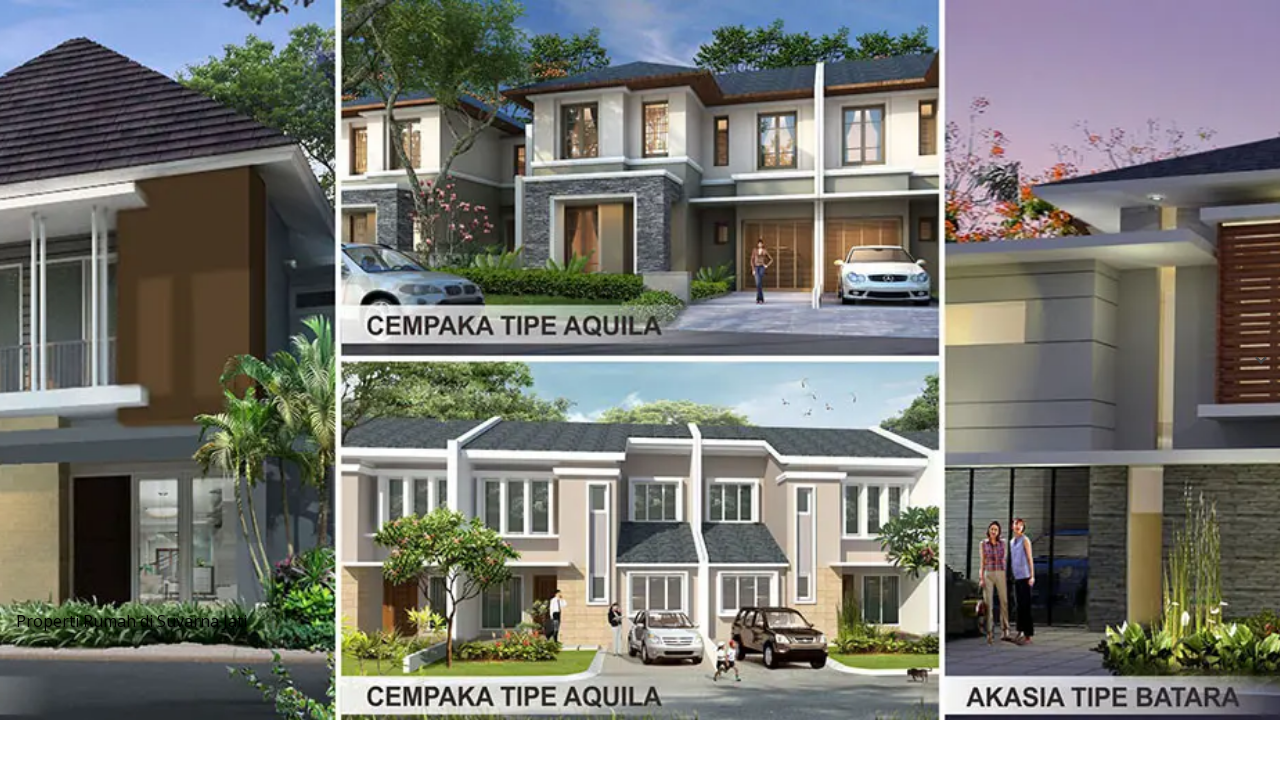

--- FILE ---
content_type: text/html; charset=utf-8
request_url: https://cariproperti.com/suvarna-sutera/suvarna-jati
body_size: 13409
content:
<!DOCTYPE html><html lang="id"><head><meta charSet="UTF-8" data-next-head=""/><meta http-equiv="X-UA-Compatible" content="IE=edge" data-next-head=""/><meta name="viewport" content="height=device-height,width=device-width,initial-scale=1.0,maximum-scale=2,shrink-to-fit=no" data-next-head=""/><title data-next-head="">Rumah dijual di Suvarna Jati | KPR Mudah, Harga Mulai 1 Milyar-an</title><meta name="google-site-verification" content="" data-next-head=""/><meta name="description" content="Cari rumah baru di Suvarna Jati? Nikmati promo Tanpa DP &amp; KPR Instant Approval! Cek daftar perumahan terpercaya &amp; dapatkan bonus spesial sekarang" data-next-head=""/><meta name="ahrefs-site-verification" content="" data-next-head=""/><meta property="og:type" content="website" data-next-head=""/><meta property="og:site_name" content="Cariproperti" data-next-head=""/><meta property="og:url" content="https://cariproperti.com/suvarna-sutera/suvarna-jati" data-next-head=""/><meta property="og:title" content="Rumah dijual di Suvarna Jati | KPR Mudah, Harga Mulai 1 Milyar-an" data-next-head=""/><meta property="og:description" content="Cari rumah baru di Suvarna Jati? Nikmati promo Tanpa DP &amp; KPR Instant Approval! Cek daftar perumahan terpercaya &amp; dapatkan bonus spesial sekarang" data-next-head=""/><meta property="og:image" content="https://d3lfgix2a8jnun.cloudfront.net/cluster-files/2/helios-prime6225745f7b573_thumb-6225745fc8504.png" data-next-head=""/><meta name="twitter:site" content="@cariproperti" data-next-head=""/><meta name="twitter:creator" content="@cariproperti" data-next-head=""/><meta name="twitter:title" content="Rumah dijual di Suvarna Jati | KPR Mudah, Harga Mulai 1 Milyar-an" data-next-head=""/><meta name="twitter:description" content="Cari rumah baru di Suvarna Jati? Nikmati promo Tanpa DP &amp; KPR Instant Approval! Cek daftar perumahan terpercaya &amp; dapatkan bonus spesial sekarang" data-next-head=""/><meta name="twitter:image" content="https://d3lfgix2a8jnun.cloudfront.net/cluster-files/2/helios-prime6225745f7b573_thumb-6225745fc8504.png" data-next-head=""/><meta name="twitter:card" content="summary" data-next-head=""/><link rel="canonical" href="https://cariproperti.com/suvarna-sutera/suvarna-jati" data-next-head=""/><meta name="mobile-web-app-capable" content="yes" data-next-head=""/><link rel="shortcut icon" href="https://cariproperti.com/favicon.png" type="image/x-icon" data-next-head=""/><link rel="apple-touch-icon" href="https://cariproperti.com/favicon-mobile.png" data-next-head=""/><link rel="apple-touch-icon" sizes="72x72" href="https://cariproperti.com/favicon-mobile.png" data-next-head=""/><link rel="apple-touch-icon" sizes="114x114" href="https://cariproperti.com/favicon-mobile.png" data-next-head=""/><link rel="apple-touch-icon" sizes="128x128" href="https://cariproperti.com/favicon-mobile.png" data-next-head=""/><link rel="preconnect" href="https://www.google-analytics.com" data-next-head=""/><link rel="preconnect" href="https://d3lfgix2a8jnun.cloudfront.net" data-next-head=""/><link rel="dns-prefetch" href="https://d3lfgix2a8jnun.cloudfront.net" data-next-head=""/><link rel="preload" href="https://d3lfgix2a8jnun.cloudfront.net/assets/default-thumbnail.jpg" as="image" data-next-head=""/><meta name="facebook-domain-verification" content="q4cf6vv1v6q7bcqbxa61wlv41ao4dd" data-next-head=""/><link rel="preload" as="image" imageSrcSet="/_next/image?url=https%3A%2F%2Fd3lfgix2a8jnun.cloudfront.net%2Fkawasan-files%2F1%2F60a5daf960710-60a5daf96071c.jpg&amp;w=640&amp;q=75 640w, /_next/image?url=https%3A%2F%2Fd3lfgix2a8jnun.cloudfront.net%2Fkawasan-files%2F1%2F60a5daf960710-60a5daf96071c.jpg&amp;w=750&amp;q=75 750w, /_next/image?url=https%3A%2F%2Fd3lfgix2a8jnun.cloudfront.net%2Fkawasan-files%2F1%2F60a5daf960710-60a5daf96071c.jpg&amp;w=828&amp;q=75 828w, /_next/image?url=https%3A%2F%2Fd3lfgix2a8jnun.cloudfront.net%2Fkawasan-files%2F1%2F60a5daf960710-60a5daf96071c.jpg&amp;w=1080&amp;q=75 1080w, /_next/image?url=https%3A%2F%2Fd3lfgix2a8jnun.cloudfront.net%2Fkawasan-files%2F1%2F60a5daf960710-60a5daf96071c.jpg&amp;w=1200&amp;q=75 1200w, /_next/image?url=https%3A%2F%2Fd3lfgix2a8jnun.cloudfront.net%2Fkawasan-files%2F1%2F60a5daf960710-60a5daf96071c.jpg&amp;w=1920&amp;q=75 1920w, /_next/image?url=https%3A%2F%2Fd3lfgix2a8jnun.cloudfront.net%2Fkawasan-files%2F1%2F60a5daf960710-60a5daf96071c.jpg&amp;w=2048&amp;q=75 2048w, /_next/image?url=https%3A%2F%2Fd3lfgix2a8jnun.cloudfront.net%2Fkawasan-files%2F1%2F60a5daf960710-60a5daf96071c.jpg&amp;w=3840&amp;q=75 3840w" imageSizes="100vw" data-next-head=""/><link rel="preload" as="image" imageSrcSet="/_next/image?url=https%3A%2F%2Fd3lfgix2a8jnun.cloudfront.net%2Fcluster-files%2F2%2Fhelios-prime6225745f7b573_thumb-6225745fc8504.png&amp;w=640&amp;q=75 640w, /_next/image?url=https%3A%2F%2Fd3lfgix2a8jnun.cloudfront.net%2Fcluster-files%2F2%2Fhelios-prime6225745f7b573_thumb-6225745fc8504.png&amp;w=750&amp;q=75 750w, /_next/image?url=https%3A%2F%2Fd3lfgix2a8jnun.cloudfront.net%2Fcluster-files%2F2%2Fhelios-prime6225745f7b573_thumb-6225745fc8504.png&amp;w=828&amp;q=75 828w, /_next/image?url=https%3A%2F%2Fd3lfgix2a8jnun.cloudfront.net%2Fcluster-files%2F2%2Fhelios-prime6225745f7b573_thumb-6225745fc8504.png&amp;w=1080&amp;q=75 1080w, /_next/image?url=https%3A%2F%2Fd3lfgix2a8jnun.cloudfront.net%2Fcluster-files%2F2%2Fhelios-prime6225745f7b573_thumb-6225745fc8504.png&amp;w=1200&amp;q=75 1200w, /_next/image?url=https%3A%2F%2Fd3lfgix2a8jnun.cloudfront.net%2Fcluster-files%2F2%2Fhelios-prime6225745f7b573_thumb-6225745fc8504.png&amp;w=1920&amp;q=75 1920w, /_next/image?url=https%3A%2F%2Fd3lfgix2a8jnun.cloudfront.net%2Fcluster-files%2F2%2Fhelios-prime6225745f7b573_thumb-6225745fc8504.png&amp;w=2048&amp;q=75 2048w, /_next/image?url=https%3A%2F%2Fd3lfgix2a8jnun.cloudfront.net%2Fcluster-files%2F2%2Fhelios-prime6225745f7b573_thumb-6225745fc8504.png&amp;w=3840&amp;q=75 3840w" imageSizes="100vw" data-next-head=""/><link rel="preload" as="image" imageSrcSet="/_next/image?url=https%3A%2F%2Fd3lfgix2a8jnun.cloudfront.net%2Fcluster-files%2F1%2Ffedora-park60a5d88e3ab7c_thumb-60a5d88e7f5db.png&amp;w=640&amp;q=75 640w, /_next/image?url=https%3A%2F%2Fd3lfgix2a8jnun.cloudfront.net%2Fcluster-files%2F1%2Ffedora-park60a5d88e3ab7c_thumb-60a5d88e7f5db.png&amp;w=750&amp;q=75 750w, /_next/image?url=https%3A%2F%2Fd3lfgix2a8jnun.cloudfront.net%2Fcluster-files%2F1%2Ffedora-park60a5d88e3ab7c_thumb-60a5d88e7f5db.png&amp;w=828&amp;q=75 828w, /_next/image?url=https%3A%2F%2Fd3lfgix2a8jnun.cloudfront.net%2Fcluster-files%2F1%2Ffedora-park60a5d88e3ab7c_thumb-60a5d88e7f5db.png&amp;w=1080&amp;q=75 1080w, /_next/image?url=https%3A%2F%2Fd3lfgix2a8jnun.cloudfront.net%2Fcluster-files%2F1%2Ffedora-park60a5d88e3ab7c_thumb-60a5d88e7f5db.png&amp;w=1200&amp;q=75 1200w, /_next/image?url=https%3A%2F%2Fd3lfgix2a8jnun.cloudfront.net%2Fcluster-files%2F1%2Ffedora-park60a5d88e3ab7c_thumb-60a5d88e7f5db.png&amp;w=1920&amp;q=75 1920w, /_next/image?url=https%3A%2F%2Fd3lfgix2a8jnun.cloudfront.net%2Fcluster-files%2F1%2Ffedora-park60a5d88e3ab7c_thumb-60a5d88e7f5db.png&amp;w=2048&amp;q=75 2048w, /_next/image?url=https%3A%2F%2Fd3lfgix2a8jnun.cloudfront.net%2Fcluster-files%2F1%2Ffedora-park60a5d88e3ab7c_thumb-60a5d88e7f5db.png&amp;w=3840&amp;q=75 3840w" imageSizes="100vw" data-next-head=""/><link rel="preload" href="/_next/static/media/e807dee2426166ad-s.p.woff2" as="font" type="font/woff2" crossorigin="anonymous" data-next-font="size-adjust"/><link rel="preload" href="/_next/static/css/f10abbbbcbd2d6b5.css" as="style"/><link rel="stylesheet" href="/_next/static/css/f10abbbbcbd2d6b5.css" data-n-g=""/><link rel="preload" href="/_next/static/css/9fa294d57258a704.css" as="style"/><link rel="stylesheet" href="/_next/static/css/9fa294d57258a704.css" data-n-p=""/><noscript data-n-css=""></noscript><script defer="" nomodule="" src="/_next/static/chunks/polyfills-42372ed130431b0a.js"></script><script defer="" src="/_next/static/chunks/7013.90b6709aaadb342d.js"></script><script defer="" src="/_next/static/chunks/2270.353f74c5e3aebd4f.js"></script><script src="/_next/static/chunks/webpack-f464aaf298ffceb2.js" defer=""></script><script src="/_next/static/chunks/framework-8d2077cf02bbe393.js" defer=""></script><script src="/_next/static/chunks/main-35afe4590d407656.js" defer=""></script><script src="/_next/static/chunks/pages/_app-82574807f6fd1118.js" defer=""></script><script src="/_next/static/chunks/7e42aecb-018261b4dd695e00.js" defer=""></script><script src="/_next/static/chunks/1040-71a106265b65e7a5.js" defer=""></script><script src="/_next/static/chunks/2769-c8cf948ebc64be87.js" defer=""></script><script src="/_next/static/chunks/1944-f1e2b6ab6129981b.js" defer=""></script><script src="/_next/static/chunks/4587-01342214e056d9b5.js" defer=""></script><script src="/_next/static/chunks/5418-8469f042fb18bdee.js" defer=""></script><script src="/_next/static/chunks/4675-a323291b8ebb13c5.js" defer=""></script><script src="/_next/static/chunks/7650-a7d0ec01fb2d121a.js" defer=""></script><script src="/_next/static/chunks/5815-68ed7ce812a614c8.js" defer=""></script><script src="/_next/static/chunks/869-1b33021390ddacb8.js" defer=""></script><script src="/_next/static/chunks/6599-b859d1e3d1bffdb0.js" defer=""></script><script src="/_next/static/chunks/pages/%5Bslug%5D/%5Bextra_slug%5D-5e9e6c696a83be7d.js" defer=""></script><script src="/_next/static/xulZpm-2yNB0WjqUwUDZ0/_buildManifest.js" defer=""></script><script src="/_next/static/xulZpm-2yNB0WjqUwUDZ0/_ssgManifest.js" defer=""></script><style data-styled="" data-styled-version="5.3.0"></style></head><body><div id="__next"><main class="__className_84dd2d"><div class="relative transition-all duration-150 ease-linear"><div class="fixed top-0 px-2 py-2 w-full z-20 transition-colors duration-300 ease-in-out bg-white shadow-header undefined h-nav-mobile lg:h-nav-desktop"><div class="undefined flex relative items-center  h-full  undefined"><a href="https://cariproperti.com" class="cursor-pointer lg:mr-4"><img src="https://d3lfgix2a8jnun.cloudfront.net/assets/svg/Logo.svg" alt="logo" class="mt-1" style="width:144px;height:25px"/></a><div class="relative hidden lg:block"><div class="relative search-autosuggest navbar-autosuggest"><div role="combobox" aria-haspopup="listbox" aria-owns="react-autowhatever-1" aria-expanded="false" class="react-autosuggest__container"><input type="text" autoComplete="off" aria-autocomplete="list" aria-controls="react-autowhatever-1" class="w-full text-xs font-semibold text-main outline-none bg-white border py-7px pl-8 pr-3 rounded-full hover:shadow border-gray-b8 active:border-main focus:border-main" placeholder="Cariproperti Anda" style="width:250px" value=""/><div id="react-autowhatever-1" role="listbox" class="react-autosuggest__suggestions-container"></div></div><div class="absolute left-0 top-0 ml-10px mt-10px"><div class="w-5 h-5 rounded-full text-base flex items-center justify-center"><svg aria-hidden="true" focusable="false" data-prefix="fas" data-icon="search" class="svg-inline--fa fa-search fa-w-16 fa-1x text-gray-b8" role="img" xmlns="http://www.w3.org/2000/svg" viewBox="0 0 512 512" width="0"><path fill="currentColor" d="M505 442.7L405.3 343c-4.5-4.5-10.6-7-17-7H372c27.6-35.3 44-79.7 44-128C416 93.1 322.9 0 208 0S0 93.1 0 208s93.1 208 208 208c48.3 0 92.7-16.4 128-44v16.3c0 6.4 2.5 12.5 7 17l99.7 99.7c9.4 9.4 24.6 9.4 33.9 0l28.3-28.3c9.4-9.4 9.4-24.6.1-34zM208 336c-70.7 0-128-57.2-128-128 0-70.7 57.2-128 128-128 70.7 0 128 57.2 128 128 0 70.7-57.2 128-128 128z"></path></svg></div></div></div></div><div class="flex-row items-center text-black-48 ml-auto mr-4 hidden md:flex text-sm"><div class="flex-row items-center hidden lg:flex"><div class="relative mr-8"><button class="Header_dropdown-toggle__GWygL  text-main hover:text-main-dark flex flex-row items-center text-sm outline-none focus:outline-none w-full"><p class="ml-px mr-2">Tipe Properti</p></button><div class="absolute text-sm bottom-0 right-0 -mb-4 py-2 bg-white border border-gray-0033 shadow transform translate-y-full transition duration-200 ease-linear rounded-3px Header_dropdown-close__Sh0u_" style="width:180px;bottom:-5px"><a href="https://cariproperti.com/rumah" class="text-black-48 text-sm flex flex-row py-2 px-4 hover:bg-blue-e6 items-center focus:outline-none">Residential</a><a href="https://cariproperti.com/apartemen" class="text-black-48 text-sm flex flex-row py-2 px-4 hover:bg-blue-e6 items-center focus:outline-none">Apartemen</a><a href="https://cariproperti.com/ruko" class="text-black-48 text-sm flex flex-row py-2 px-4 hover:bg-blue-e6 items-center focus:outline-none">Ruko</a></div></div></div><div class="flex-row items-center hidden lg:flex"><div class="relative mr-8"><button class="Header_dropdown-toggle__GWygL  text-main hover:text-main-dark flex flex-row items-center text-sm outline-none focus:outline-none w-full"><p class="ml-px mr-2">Harga</p></button><div class="absolute text-sm bottom-0 right-0 -mb-4 py-2 bg-white border border-gray-0033 shadow transform translate-y-full transition duration-200 ease-linear rounded-3px Header_dropdown-close__Sh0u_" style="width:180px;bottom:-5px"><a href="https://cariproperti.com/dibawah-1miliar" class="text-black-48 text-sm flex flex-row py-2 px-4 hover:bg-blue-e6 items-center focus:outline-none">Dibawah 1 Miliar</a><a href="https://cariproperti.com/1miliar-2miliar" class="text-black-48 text-sm flex flex-row py-2 px-4 hover:bg-blue-e6 items-center focus:outline-none">1 Miliar - 2 Miliar</a><a href="https://cariproperti.com/2miliar-3miliar" class="text-black-48 text-sm flex flex-row py-2 px-4 hover:bg-blue-e6 items-center focus:outline-none">2 Miliar - 3 Miliar</a><a href="https://cariproperti.com/3miliar-5miliar" class="text-black-48 text-sm flex flex-row py-2 px-4 hover:bg-blue-e6 items-center focus:outline-none">3 Miliar - 5 Miliar</a><a href="https://cariproperti.com/diatas-5miliar" class="text-black-48 text-sm flex flex-row py-2 px-4 hover:bg-blue-e6 items-center focus:outline-none">5 Miliar ke Atas</a></div></div></div><div class="flex-row items-center hidden lg:flex"><div class="relative mr-8"><button class="Header_dropdown-toggle__GWygL  text-main hover:text-main-dark flex flex-row items-center text-sm outline-none focus:outline-none w-full"><p class="ml-px mr-2">Lokasi</p></button><div class="absolute text-sm bottom-0 right-0 -mb-4 py-2 bg-white border border-gray-0033 shadow transform translate-y-full transition duration-200 ease-linear rounded-3px Header_dropdown-close__Sh0u_" style="width:180px;bottom:-5px"><a href="https://cariproperti.com/tangerang" class="text-black-48 text-sm flex flex-row py-2 px-4 hover:bg-blue-e6 items-center focus:outline-none">Tangerang</a><a href="https://cariproperti.com/tangerang-selatan" class="text-black-48 text-sm flex flex-row py-2 px-4 hover:bg-blue-e6 items-center focus:outline-none">Tangerang Selatan</a><a href="https://cariproperti.com/bekasi" class="text-black-48 text-sm flex flex-row py-2 px-4 hover:bg-blue-e6 items-center focus:outline-none">Bekasi</a><a href="https://cariproperti.com/depok" class="text-black-48 text-sm flex flex-row py-2 px-4 hover:bg-blue-e6 items-center focus:outline-none">Depok</a><a href="https://cariproperti.com/jakarta-timur" class="text-black-48 text-sm flex flex-row py-2 px-4 hover:bg-blue-e6 items-center focus:outline-none">Jakarta Timur</a><a href="https://cariproperti.com/jakarta-selatan" class="text-black-48 text-sm flex flex-row py-2 px-4 hover:bg-blue-e6 items-center focus:outline-none">Jakarta Selatan</a><a href="https://cariproperti.com/jakarta-utara" class="text-black-48 text-sm flex flex-row py-2 px-4 hover:bg-blue-e6 items-center focus:outline-none">Jakarta Utara</a><a href="https://cariproperti.com/jakarta-barat" class="text-black-48 text-sm flex flex-row py-2 px-4 hover:bg-blue-e6 items-center focus:outline-none">Jakarta Barat</a></div></div></div><a href="https://cariproperti.com/simulasi-kpr" class="transition-all duration-200 ease-header relative Header_navItem__rh8l6 text-main hover:text-main-dark active:text-main-dark mr-6">KPR</a><a href="https://cariproperti.com/maps" class="transition-all duration-200 ease-header relative Header_navItem__rh8l6 text-main hover:text-main-dark active:text-main-dark ml-6">Peta</a></div><div class="flex flex-row items-center ml-auto md:ml-0 absolute right-0 md:relative md:right-auto"><div class="flex-row items-center hidden md:flex"></div><div class="inline-block md:hidden"><button class="hamburger hamburger--slider " aria-label="Buka menu navigasi" type="button"><span class="hamburger-box"><span class="hamburger-inner"></span></span></button></div></div></div></div><div class="min-h-screen pt-nav-mobile lg:pt-nav-desktop"><div class="w-full pt-12"><div class="flex flex-col container py-2"><div class="flex flex-col md:flex-row items-center md:-mx-0 md:mx-20 mb-5"><div class="w-full md:w-1/2 md:pr-2" style="height:250px"><div class="m-auto bg-center"><div class="relative hidden lg:block" style="width:100%;height:250px"><img alt="banner" decoding="async" data-nimg="fill" style="position:absolute;height:100%;width:100%;left:0;top:0;right:0;bottom:0;object-fit:cover;color:transparent" sizes="100vw" srcSet="/_next/image?url=https%3A%2F%2Fd3lfgix2a8jnun.cloudfront.net%2Fkawasan-files%2F1%2F60a5daf960710-60a5daf96071c.jpg&amp;w=640&amp;q=75 640w, /_next/image?url=https%3A%2F%2Fd3lfgix2a8jnun.cloudfront.net%2Fkawasan-files%2F1%2F60a5daf960710-60a5daf96071c.jpg&amp;w=750&amp;q=75 750w, /_next/image?url=https%3A%2F%2Fd3lfgix2a8jnun.cloudfront.net%2Fkawasan-files%2F1%2F60a5daf960710-60a5daf96071c.jpg&amp;w=828&amp;q=75 828w, /_next/image?url=https%3A%2F%2Fd3lfgix2a8jnun.cloudfront.net%2Fkawasan-files%2F1%2F60a5daf960710-60a5daf96071c.jpg&amp;w=1080&amp;q=75 1080w, /_next/image?url=https%3A%2F%2Fd3lfgix2a8jnun.cloudfront.net%2Fkawasan-files%2F1%2F60a5daf960710-60a5daf96071c.jpg&amp;w=1200&amp;q=75 1200w, /_next/image?url=https%3A%2F%2Fd3lfgix2a8jnun.cloudfront.net%2Fkawasan-files%2F1%2F60a5daf960710-60a5daf96071c.jpg&amp;w=1920&amp;q=75 1920w, /_next/image?url=https%3A%2F%2Fd3lfgix2a8jnun.cloudfront.net%2Fkawasan-files%2F1%2F60a5daf960710-60a5daf96071c.jpg&amp;w=2048&amp;q=75 2048w, /_next/image?url=https%3A%2F%2Fd3lfgix2a8jnun.cloudfront.net%2Fkawasan-files%2F1%2F60a5daf960710-60a5daf96071c.jpg&amp;w=3840&amp;q=75 3840w" src="/_next/image?url=https%3A%2F%2Fd3lfgix2a8jnun.cloudfront.net%2Fkawasan-files%2F1%2F60a5daf960710-60a5daf96071c.jpg&amp;w=3840&amp;q=75"/></div></div></div><div class="md:pl-6 w-full md:w-1/2 px-5 md:px-0 text-gray-700"><div class="text-lg mt-4 md:mt-0 md:text-4xl mb-4 md:mb-4"><h1 class="font-bold">Properti Rumah di <!-- -->Suvarna Jati</h1></div><p class="text-sm text-justify "></p></div></div></div></div><div class="md:hidden flex flex-wrap text-center items-center pt-4 sticky-filter-district"><div class=" w-full text-lg pb-2 text-main cursor-pointer">Cluster</div></div><div class="container pt-4 lg:pt-6"><div class="md:mx-16 pl-3 md:px-2"><div class="block truncate text-gray-70 text-xs whitespace-nowrap overflow-auto no-scrollbar-all"><a href="https://cariproperti.com/" class="hover:underline ">Beranda</a><svg aria-hidden="true" focusable="false" data-prefix="fas" data-icon="chevron-right" class="svg-inline--fa fa-chevron-right fa-w-10 fa-xs mx-2" role="img" xmlns="http://www.w3.org/2000/svg" viewBox="0 0 320 512" width="9"><path fill="currentColor" d="M285.476 272.971L91.132 467.314c-9.373 9.373-24.569 9.373-33.941 0l-22.667-22.667c-9.357-9.357-9.375-24.522-.04-33.901L188.505 256 34.484 101.255c-9.335-9.379-9.317-24.544.04-33.901l22.667-22.667c9.373-9.373 24.569-9.373 33.941 0L285.475 239.03c9.373 9.372 9.373 24.568.001 33.941z"></path></svg><a href="https://cariproperti.com/suvarna-sutera" class="hover:underline ">Suvarna Sutera</a><svg aria-hidden="true" focusable="false" data-prefix="fas" data-icon="chevron-right" class="svg-inline--fa fa-chevron-right fa-w-10 fa-xs mx-2" role="img" xmlns="http://www.w3.org/2000/svg" viewBox="0 0 320 512" width="9"><path fill="currentColor" d="M285.476 272.971L91.132 467.314c-9.373 9.373-24.569 9.373-33.941 0l-22.667-22.667c-9.357-9.357-9.375-24.522-.04-33.901L188.505 256 34.484 101.255c-9.335-9.379-9.317-24.544.04-33.901l22.667-22.667c9.373-9.373 24.569-9.373 33.941 0L285.475 239.03c9.373 9.372 9.373 24.568.001 33.941z"></path></svg><a href="https://cariproperti.com/suvarna-sutera/suvarna-jati" class="hover:underline font-bold">Suvarna Jati</a></div></div></div><div class="pt-2 pb-10 mt-0"><div class="container px-5 py-5 lg:px-0 flex flex-col"><div class="md:-mx-0 md:mx-20 pl-2 md:pl-0 flex flex-row justify-between items-end border-b-2 border-main"><div class="flex flex-row items-center text-main pb-1"><span class="mr-1 text-xs"><svg aria-hidden="true" focusable="false" data-prefix="fas" data-icon="bed" class="svg-inline--fa fa-bed fa-w-20 fa-2x " role="img" xmlns="http://www.w3.org/2000/svg" viewBox="0 0 640 512" width="0"><path fill="currentColor" d="M176 256c44.11 0 80-35.89 80-80s-35.89-80-80-80-80 35.89-80 80 35.89 80 80 80zm352-128H304c-8.84 0-16 7.16-16 16v144H64V80c0-8.84-7.16-16-16-16H16C7.16 64 0 71.16 0 80v352c0 8.84 7.16 16 16 16h32c8.84 0 16-7.16 16-16v-48h512v48c0 8.84 7.16 16 16 16h32c8.84 0 16-7.16 16-16V240c0-61.86-50.14-112-112-112z"></path></svg></span><h2 class="text-sm xs:text-base md:text-lg font-bold">Cluster Tersedia</h2></div></div></div><div class="container"><div class="flex flex-col md:-mx-0 md:mx-20 mb-5"><div class="lg:-mx-3 flex flex-wrap divide-y &gt; * divide-gray-dd &gt; * md:divide-y-0 &gt; * "><div class="w-full md:w-1/3 flex-shrink-0 px-2 mb-5"><a href="/helios-prime-suvarna-sutera" class="overflow-hidden h-full relative flex flex-col rounded-xl bg-white false cursor-pointer shadow-md border border-gray-e6 hover:border-main"><div class="relative mb-5 md:mb-2"><div class="w-full relative rounded-t-xl" style="height:224px"><img alt="property" decoding="async" data-nimg="fill" style="position:absolute;height:100%;width:100%;left:0;top:0;right:0;bottom:0;object-fit:cover;color:transparent" sizes="100vw" srcSet="/_next/image?url=https%3A%2F%2Fd3lfgix2a8jnun.cloudfront.net%2Fcluster-files%2F2%2Fhelios-prime6225745f7b573_thumb-6225745fc8504.png&amp;w=640&amp;q=75 640w, /_next/image?url=https%3A%2F%2Fd3lfgix2a8jnun.cloudfront.net%2Fcluster-files%2F2%2Fhelios-prime6225745f7b573_thumb-6225745fc8504.png&amp;w=750&amp;q=75 750w, /_next/image?url=https%3A%2F%2Fd3lfgix2a8jnun.cloudfront.net%2Fcluster-files%2F2%2Fhelios-prime6225745f7b573_thumb-6225745fc8504.png&amp;w=828&amp;q=75 828w, /_next/image?url=https%3A%2F%2Fd3lfgix2a8jnun.cloudfront.net%2Fcluster-files%2F2%2Fhelios-prime6225745f7b573_thumb-6225745fc8504.png&amp;w=1080&amp;q=75 1080w, /_next/image?url=https%3A%2F%2Fd3lfgix2a8jnun.cloudfront.net%2Fcluster-files%2F2%2Fhelios-prime6225745f7b573_thumb-6225745fc8504.png&amp;w=1200&amp;q=75 1200w, /_next/image?url=https%3A%2F%2Fd3lfgix2a8jnun.cloudfront.net%2Fcluster-files%2F2%2Fhelios-prime6225745f7b573_thumb-6225745fc8504.png&amp;w=1920&amp;q=75 1920w, /_next/image?url=https%3A%2F%2Fd3lfgix2a8jnun.cloudfront.net%2Fcluster-files%2F2%2Fhelios-prime6225745f7b573_thumb-6225745fc8504.png&amp;w=2048&amp;q=75 2048w, /_next/image?url=https%3A%2F%2Fd3lfgix2a8jnun.cloudfront.net%2Fcluster-files%2F2%2Fhelios-prime6225745f7b573_thumb-6225745fc8504.png&amp;w=3840&amp;q=75 3840w" src="/_next/image?url=https%3A%2F%2Fd3lfgix2a8jnun.cloudfront.net%2Fcluster-files%2F2%2Fhelios-prime6225745f7b573_thumb-6225745fc8504.png&amp;w=3840&amp;q=75"/></div></div><div class="px-3 pb-3 flex flex-col"><p class="font-bold text-sm md:text-base text-black-48 mb-2 md:text-left">Start Rp 2.3 Milyar</p><p class="font-bold text-black-48 text-sm mb-2 md:text-left">Helios Prime Suvarna Sutera</p><p class="text-black-48 text-xs mb-2 md:text-left">Suvarna Sutera, Tangerang</p><div class="flex-wrap flex"></div></div></a></div><div class="w-full md:w-1/3 flex-shrink-0 px-2 mb-5"><a href="/fedora-park" class="overflow-hidden h-full relative flex flex-col rounded-xl bg-white false cursor-pointer shadow-md border border-gray-e6 hover:border-main"><div class="relative mb-5 md:mb-2"><div class="w-full relative rounded-t-xl" style="height:224px"><img alt="property" decoding="async" data-nimg="fill" style="position:absolute;height:100%;width:100%;left:0;top:0;right:0;bottom:0;object-fit:cover;color:transparent" sizes="100vw" srcSet="/_next/image?url=https%3A%2F%2Fd3lfgix2a8jnun.cloudfront.net%2Fcluster-files%2F1%2Ffedora-park60a5d88e3ab7c_thumb-60a5d88e7f5db.png&amp;w=640&amp;q=75 640w, /_next/image?url=https%3A%2F%2Fd3lfgix2a8jnun.cloudfront.net%2Fcluster-files%2F1%2Ffedora-park60a5d88e3ab7c_thumb-60a5d88e7f5db.png&amp;w=750&amp;q=75 750w, /_next/image?url=https%3A%2F%2Fd3lfgix2a8jnun.cloudfront.net%2Fcluster-files%2F1%2Ffedora-park60a5d88e3ab7c_thumb-60a5d88e7f5db.png&amp;w=828&amp;q=75 828w, /_next/image?url=https%3A%2F%2Fd3lfgix2a8jnun.cloudfront.net%2Fcluster-files%2F1%2Ffedora-park60a5d88e3ab7c_thumb-60a5d88e7f5db.png&amp;w=1080&amp;q=75 1080w, /_next/image?url=https%3A%2F%2Fd3lfgix2a8jnun.cloudfront.net%2Fcluster-files%2F1%2Ffedora-park60a5d88e3ab7c_thumb-60a5d88e7f5db.png&amp;w=1200&amp;q=75 1200w, /_next/image?url=https%3A%2F%2Fd3lfgix2a8jnun.cloudfront.net%2Fcluster-files%2F1%2Ffedora-park60a5d88e3ab7c_thumb-60a5d88e7f5db.png&amp;w=1920&amp;q=75 1920w, /_next/image?url=https%3A%2F%2Fd3lfgix2a8jnun.cloudfront.net%2Fcluster-files%2F1%2Ffedora-park60a5d88e3ab7c_thumb-60a5d88e7f5db.png&amp;w=2048&amp;q=75 2048w, /_next/image?url=https%3A%2F%2Fd3lfgix2a8jnun.cloudfront.net%2Fcluster-files%2F1%2Ffedora-park60a5d88e3ab7c_thumb-60a5d88e7f5db.png&amp;w=3840&amp;q=75 3840w" src="/_next/image?url=https%3A%2F%2Fd3lfgix2a8jnun.cloudfront.net%2Fcluster-files%2F1%2Ffedora-park60a5d88e3ab7c_thumb-60a5d88e7f5db.png&amp;w=3840&amp;q=75"/></div></div><div class="px-3 pb-3 flex flex-col"><p class="font-bold text-sm md:text-base text-black-48 mb-2 md:text-left">Start Rp 1 Milyar</p><p class="font-bold text-black-48 text-sm mb-2 md:text-left">Fedora Park</p><p class="text-black-48 text-xs mb-2 md:text-left">Suvarna Sutera, Tangerang</p><div class="flex-wrap flex"></div></div></a></div></div></div><div class="md:-mx-0 md:mx-24 justify-center text-center"><button class="undefined rounded-md focus:shadow-outline  bg-main text-white hover:bg-main-dark active:bg-main-dark px-4 py-2 text-sm font-medium rounded-md items-center leading-loose text-white text-xs font-normal  focus:outline-none">Lihat Semua Properti di <!-- -->Suvarna Jati</button></div></div></div><div class="relative mb-8 mt-12"><div class="relative w-full" style="height:300px"><img alt="banner" loading="lazy" decoding="async" data-nimg="fill" class="m-auto bg-bottom object-cover object-bottom" style="position:absolute;height:100%;width:100%;left:0;top:0;right:0;bottom:0;object-fit:cover;object-position:center;color:transparent" sizes="100%" srcSet="/_next/image?url=https%3A%2F%2Fd3lfgix2a8jnun.cloudfront.net%2Fkawasan-files%2F1%2F60a5daf8b8079-60a5daf8b916c.jpg&amp;w=16&amp;q=75 16w, /_next/image?url=https%3A%2F%2Fd3lfgix2a8jnun.cloudfront.net%2Fkawasan-files%2F1%2F60a5daf8b8079-60a5daf8b916c.jpg&amp;w=32&amp;q=75 32w, /_next/image?url=https%3A%2F%2Fd3lfgix2a8jnun.cloudfront.net%2Fkawasan-files%2F1%2F60a5daf8b8079-60a5daf8b916c.jpg&amp;w=48&amp;q=75 48w, /_next/image?url=https%3A%2F%2Fd3lfgix2a8jnun.cloudfront.net%2Fkawasan-files%2F1%2F60a5daf8b8079-60a5daf8b916c.jpg&amp;w=64&amp;q=75 64w, /_next/image?url=https%3A%2F%2Fd3lfgix2a8jnun.cloudfront.net%2Fkawasan-files%2F1%2F60a5daf8b8079-60a5daf8b916c.jpg&amp;w=96&amp;q=75 96w, /_next/image?url=https%3A%2F%2Fd3lfgix2a8jnun.cloudfront.net%2Fkawasan-files%2F1%2F60a5daf8b8079-60a5daf8b916c.jpg&amp;w=128&amp;q=75 128w, /_next/image?url=https%3A%2F%2Fd3lfgix2a8jnun.cloudfront.net%2Fkawasan-files%2F1%2F60a5daf8b8079-60a5daf8b916c.jpg&amp;w=256&amp;q=75 256w, /_next/image?url=https%3A%2F%2Fd3lfgix2a8jnun.cloudfront.net%2Fkawasan-files%2F1%2F60a5daf8b8079-60a5daf8b916c.jpg&amp;w=384&amp;q=75 384w, /_next/image?url=https%3A%2F%2Fd3lfgix2a8jnun.cloudfront.net%2Fkawasan-files%2F1%2F60a5daf8b8079-60a5daf8b916c.jpg&amp;w=640&amp;q=75 640w, /_next/image?url=https%3A%2F%2Fd3lfgix2a8jnun.cloudfront.net%2Fkawasan-files%2F1%2F60a5daf8b8079-60a5daf8b916c.jpg&amp;w=750&amp;q=75 750w, /_next/image?url=https%3A%2F%2Fd3lfgix2a8jnun.cloudfront.net%2Fkawasan-files%2F1%2F60a5daf8b8079-60a5daf8b916c.jpg&amp;w=828&amp;q=75 828w, /_next/image?url=https%3A%2F%2Fd3lfgix2a8jnun.cloudfront.net%2Fkawasan-files%2F1%2F60a5daf8b8079-60a5daf8b916c.jpg&amp;w=1080&amp;q=75 1080w, /_next/image?url=https%3A%2F%2Fd3lfgix2a8jnun.cloudfront.net%2Fkawasan-files%2F1%2F60a5daf8b8079-60a5daf8b916c.jpg&amp;w=1200&amp;q=75 1200w, /_next/image?url=https%3A%2F%2Fd3lfgix2a8jnun.cloudfront.net%2Fkawasan-files%2F1%2F60a5daf8b8079-60a5daf8b916c.jpg&amp;w=1920&amp;q=75 1920w, /_next/image?url=https%3A%2F%2Fd3lfgix2a8jnun.cloudfront.net%2Fkawasan-files%2F1%2F60a5daf8b8079-60a5daf8b916c.jpg&amp;w=2048&amp;q=75 2048w, /_next/image?url=https%3A%2F%2Fd3lfgix2a8jnun.cloudfront.net%2Fkawasan-files%2F1%2F60a5daf8b8079-60a5daf8b916c.jpg&amp;w=3840&amp;q=75 3840w" src="/_next/image?url=https%3A%2F%2Fd3lfgix2a8jnun.cloudfront.net%2Fkawasan-files%2F1%2F60a5daf8b8079-60a5daf8b916c.jpg&amp;w=3840&amp;q=75"/></div><div class="container relative"><div class="detail-cover-banner text-white py-5 lg:-mx-0 lg:mx-20"><p class="text-xl md:text-4xl font-bold pb-1" style="text-shadow:2px 2px 3px black">Properti Rumah di <!-- -->Suvarna Jati</p></div></div></div><div class="container"><div class="lg:mx-20"><div class="text-gray-700 mb-5 text-justify text-sm"><p>Suvarna Jati merupakan superklaster kedua yang dibangun di atas lahan seluas 120 Ha di kawasan <a href="https://cariproperti.com/suvarna-sutera" rel="noopener">Suvarna Sutera</a> setelah Suvarna Padi, dan direncanakan akan dibangun secara bertahap sebanyak 9 cluster di dalam Suvarna Jati.</p>
<p>9 Tipe Cluster Unit di Super Cluster Suvarna Jati dengan variasi luas tanah dan bangunannya. Tipe Cluster unit pada Super Cluster Jati di Suvarna Sutera adalah : Alam, Bayu, Citra, Dhana, Elysia, Fedora, Giri, Helios, Indira.</p>
<p>Perlu Anda ketahui, Suvarna Jati merupakan salah satu area residensial paling unggul di kota Mandiri Suvarna Sutera. Pada tahun 2013 silam, Suvarna Jati pertama kali melaunching 3 cluster pertamanya ke pasaran yakni Suvarna Alam, Suvarna Bayu, dan Suvarna Citra.</p></div><div class="text-gray-700"><div class="flex flex-col lg:flex-row mb-5 text-justify"><div class="w-full"><h2 class="text-xl leading-tight font-semibold py-2">Lokasi Perumahan Suvarna Jati</h2><div class="location-page-article text-sm"><p class="text-sm mb-2">Suvarna Jati merupakan salah satu produk perumahan dari Kota Mandiri Suvarna Sutera, sebuah kota Mandiri besutan Alam Sutera Group yang lokasinya berada di jalur perdagangan Jakarta menuju Merak, dengan akses tol langsung yang berjarak hanya 500 meter dari pintu keluar tol Pasar Kemis di KM. 31,5.</p>
<p class="text-sm mb-2">Selain itu, menurut rencana pengembangan kedepannya, kawasan Suvarna Sutera akan juga dilalui seperti tol JORR 3 yang akan menjadi akses langsung ke Bandara Soekarno Hatta dan Jakarta Selatan, pembangunan LRT/MRT (Cikarang-Balaraja) dan akses tol langsung menuju Jalan Boulevard Suvarna Sutera.</p>
<p class="text-sm mb-2">Selain Suvarna Jati, kota Mandiri Suvarna Sutera memiliki beberapa perumahan lainnya diantaranya ada Suvarna Padma, Suvarna Padi Golf Estate, dan Suvarna Sari yang memiliki beragam jenis cluster</p></div></div></div></div><div class="text-gray-700"><div class="flex flex-col lg:flex-row mb-5 text-justify"><div class="w-full"><h2 class="text-xl leading-tight font-semibold py-2">Fasilitas Suvarna Jati</h2><div class="location-page-article text-sm"><p class="text-sm mb-2">Kawasan Perumahan Suvarna Jati juga memiliki fasilitas yang cukup lengkap di antaranya ada&nbsp; Kedaton Golf, lapangan golf bertaraf internasional, Sekolah Laurensia yang menyediakan jenjang TK sampai SMA, Pasar 8 Suvarna Sutera, pasar modern namun dengan harga barang yang terjangkau, Sport Lounge yang dilengkapi dengan kolam renang, lapangan basket, serta jogging track.</p>
<p class="text-sm mb-2">Selain itu ada juga fasilitas Taman Jajan yang menyediakan berbagai macam bahan-bahan makanan seperti ikan, daging, sayur mayur, buah-buahan, hingga food court. Bagusnya lagi, Suvarna Sutera menyediakan Shuttle Bus yang memudahkan setiap penghuni cluster di Suvarna Sutera beraktivitas dan mobilitas mulai dari pagi hingga malam hari.</p>
<p class="text-sm mb-2">Selain fasilitas kawasan yang lengkap dengan area komersial, setiap cluster perumahan dan tiap unit di Suvarna Jati dilengkapi banyak fitur, seperti ROW jalan yang lebar</p>
<p class="text-sm mb-2">&nbsp;</p></div></div></div></div><div class="text-gray-700"><div class="flex flex-col lg:flex-row mb-5 text-justify"><div class="w-full"><h2 class="text-xl leading-tight font-semibold py-2">Infrastruktur dekat Suvarna Jati</h2><div class="location-page-article text-sm"><p class="text-sm mb-2">Selain fasilitas internal, Suvarna Jati dibangun dan dikembangkan berdekatan dengan fasilitas dan infrastruktur umum&nbsp; seperti rumah sakit, sekolah, dan pusat perbelanjaan.</p>
<p class="text-sm mb-2">Adapun rumah sakit terdekat dari Suvarna Jati, antara lain;</p>
<ul class="pl-4">
<li>RS Pemata Hati</li>
<li>RS Mulia Insani</li>
<li>RS Ariya Medika</li>
<li>RS Awal Bros Tangerang</li>
<li>RS Selaras</li>
</ul>
<p class="text-sm mb-2">Untuk sekolah terdekat ada;</p>
<ul class="pl-4">
<li>SDN Sukaharja 3</li>
<li>SMPN 1 Pasar Kemis</li>
<li>MAN 2 Tangerang</li>
<li>SMKS Putra Perdana Indonesia</li>
<li>Universitas Pelita Harapan</li>
</ul>
<p class="text-sm mb-2">&nbsp;</p>
<p class="text-sm mb-2">Pusat peerbelanjaan terdekat dari Suvarna Sutera;</p>
<ul class="pl-4">
<li>Pasar Kemis Tangerang</li>
<li>Matahari Supermall Karawaci</li>
<li>Giant Palem Sari</li>
<li>IKEA Indonesia</li>
<li>Summarecon Mall Serpong</li>
</ul>
<p class="text-sm mb-2">&nbsp;</p></div></div></div></div></div></div><div class="container"><div class="mt-8 lg:px-20"><div class="w-full text-black-48 "><div class="text-lg font-semibold px-3 mb-5 text-center">Review Suvarna Jati</div><div class="flex-shrink-0 flex flex-col items-center lg:items-center lg:self-start self-center pt-4 lg:pt-0 mb-5"><p class="text-5xl font-semibold mb-3 leading-none ">3.9</p><div><div class="relative inline-block text-gray-8fbce2 ml-1 text-xs"><div class="space-x-1 &gt; *"><svg aria-hidden="true" focusable="false" data-prefix="fas" data-icon="star" class="svg-inline--fa fa-star fa-w-18 fa-lg " role="img" xmlns="http://www.w3.org/2000/svg" viewBox="0 0 576 512" width="0"><path fill="currentColor" d="M259.3 17.8L194 150.2 47.9 171.5c-26.2 3.8-36.7 36.1-17.7 54.6l105.7 103-25 145.5c-4.5 26.3 23.2 46 46.4 33.7L288 439.6l130.7 68.7c23.2 12.2 50.9-7.4 46.4-33.7l-25-145.5 105.7-103c19-18.5 8.5-50.8-17.7-54.6L382 150.2 316.7 17.8c-11.7-23.6-45.6-23.9-57.4 0z"></path></svg><svg aria-hidden="true" focusable="false" data-prefix="fas" data-icon="star" class="svg-inline--fa fa-star fa-w-18 fa-lg " role="img" xmlns="http://www.w3.org/2000/svg" viewBox="0 0 576 512" width="0"><path fill="currentColor" d="M259.3 17.8L194 150.2 47.9 171.5c-26.2 3.8-36.7 36.1-17.7 54.6l105.7 103-25 145.5c-4.5 26.3 23.2 46 46.4 33.7L288 439.6l130.7 68.7c23.2 12.2 50.9-7.4 46.4-33.7l-25-145.5 105.7-103c19-18.5 8.5-50.8-17.7-54.6L382 150.2 316.7 17.8c-11.7-23.6-45.6-23.9-57.4 0z"></path></svg><svg aria-hidden="true" focusable="false" data-prefix="fas" data-icon="star" class="svg-inline--fa fa-star fa-w-18 fa-lg " role="img" xmlns="http://www.w3.org/2000/svg" viewBox="0 0 576 512" width="0"><path fill="currentColor" d="M259.3 17.8L194 150.2 47.9 171.5c-26.2 3.8-36.7 36.1-17.7 54.6l105.7 103-25 145.5c-4.5 26.3 23.2 46 46.4 33.7L288 439.6l130.7 68.7c23.2 12.2 50.9-7.4 46.4-33.7l-25-145.5 105.7-103c19-18.5 8.5-50.8-17.7-54.6L382 150.2 316.7 17.8c-11.7-23.6-45.6-23.9-57.4 0z"></path></svg><svg aria-hidden="true" focusable="false" data-prefix="fas" data-icon="star" class="svg-inline--fa fa-star fa-w-18 fa-lg " role="img" xmlns="http://www.w3.org/2000/svg" viewBox="0 0 576 512" width="0"><path fill="currentColor" d="M259.3 17.8L194 150.2 47.9 171.5c-26.2 3.8-36.7 36.1-17.7 54.6l105.7 103-25 145.5c-4.5 26.3 23.2 46 46.4 33.7L288 439.6l130.7 68.7c23.2 12.2 50.9-7.4 46.4-33.7l-25-145.5 105.7-103c19-18.5 8.5-50.8-17.7-54.6L382 150.2 316.7 17.8c-11.7-23.6-45.6-23.9-57.4 0z"></path></svg><svg aria-hidden="true" focusable="false" data-prefix="fas" data-icon="star" class="svg-inline--fa fa-star fa-w-18 fa-lg " role="img" xmlns="http://www.w3.org/2000/svg" viewBox="0 0 576 512" width="0"><path fill="currentColor" d="M259.3 17.8L194 150.2 47.9 171.5c-26.2 3.8-36.7 36.1-17.7 54.6l105.7 103-25 145.5c-4.5 26.3 23.2 46 46.4 33.7L288 439.6l130.7 68.7c23.2 12.2 50.9-7.4 46.4-33.7l-25-145.5 105.7-103c19-18.5 8.5-50.8-17.7-54.6L382 150.2 316.7 17.8c-11.7-23.6-45.6-23.9-57.4 0z"></path></svg></div><div class="absolute top-0 left-0 overflow-hidden text-yellow-star whitespace-nowrap text-xs space-x-1 &gt; *" style="width:77.6%"><svg aria-hidden="true" focusable="false" data-prefix="fas" data-icon="star" class="svg-inline--fa fa-star fa-w-18 fa-lg " role="img" xmlns="http://www.w3.org/2000/svg" viewBox="0 0 576 512" width="0"><path fill="currentColor" d="M259.3 17.8L194 150.2 47.9 171.5c-26.2 3.8-36.7 36.1-17.7 54.6l105.7 103-25 145.5c-4.5 26.3 23.2 46 46.4 33.7L288 439.6l130.7 68.7c23.2 12.2 50.9-7.4 46.4-33.7l-25-145.5 105.7-103c19-18.5 8.5-50.8-17.7-54.6L382 150.2 316.7 17.8c-11.7-23.6-45.6-23.9-57.4 0z"></path></svg><svg aria-hidden="true" focusable="false" data-prefix="fas" data-icon="star" class="svg-inline--fa fa-star fa-w-18 fa-lg " role="img" xmlns="http://www.w3.org/2000/svg" viewBox="0 0 576 512" width="0"><path fill="currentColor" d="M259.3 17.8L194 150.2 47.9 171.5c-26.2 3.8-36.7 36.1-17.7 54.6l105.7 103-25 145.5c-4.5 26.3 23.2 46 46.4 33.7L288 439.6l130.7 68.7c23.2 12.2 50.9-7.4 46.4-33.7l-25-145.5 105.7-103c19-18.5 8.5-50.8-17.7-54.6L382 150.2 316.7 17.8c-11.7-23.6-45.6-23.9-57.4 0z"></path></svg><svg aria-hidden="true" focusable="false" data-prefix="fas" data-icon="star" class="svg-inline--fa fa-star fa-w-18 fa-lg " role="img" xmlns="http://www.w3.org/2000/svg" viewBox="0 0 576 512" width="0"><path fill="currentColor" d="M259.3 17.8L194 150.2 47.9 171.5c-26.2 3.8-36.7 36.1-17.7 54.6l105.7 103-25 145.5c-4.5 26.3 23.2 46 46.4 33.7L288 439.6l130.7 68.7c23.2 12.2 50.9-7.4 46.4-33.7l-25-145.5 105.7-103c19-18.5 8.5-50.8-17.7-54.6L382 150.2 316.7 17.8c-11.7-23.6-45.6-23.9-57.4 0z"></path></svg><svg aria-hidden="true" focusable="false" data-prefix="fas" data-icon="star" class="svg-inline--fa fa-star fa-w-18 fa-lg " role="img" xmlns="http://www.w3.org/2000/svg" viewBox="0 0 576 512" width="0"><path fill="currentColor" d="M259.3 17.8L194 150.2 47.9 171.5c-26.2 3.8-36.7 36.1-17.7 54.6l105.7 103-25 145.5c-4.5 26.3 23.2 46 46.4 33.7L288 439.6l130.7 68.7c23.2 12.2 50.9-7.4 46.4-33.7l-25-145.5 105.7-103c19-18.5 8.5-50.8-17.7-54.6L382 150.2 316.7 17.8c-11.7-23.6-45.6-23.9-57.4 0z"></path></svg><svg aria-hidden="true" focusable="false" data-prefix="fas" data-icon="star" class="svg-inline--fa fa-star fa-w-18 fa-lg " role="img" xmlns="http://www.w3.org/2000/svg" viewBox="0 0 576 512" width="0"><path fill="currentColor" d="M259.3 17.8L194 150.2 47.9 171.5c-26.2 3.8-36.7 36.1-17.7 54.6l105.7 103-25 145.5c-4.5 26.3 23.2 46 46.4 33.7L288 439.6l130.7 68.7c23.2 12.2 50.9-7.4 46.4-33.7l-25-145.5 105.7-103c19-18.5 8.5-50.8-17.7-54.6L382 150.2 316.7 17.8c-11.7-23.6-45.6-23.9-57.4 0z"></path></svg></div></div></div></div><div class="lg:pl-4"><div class="p-3 flex items-center $"><p class="pr-2 flex-shrink-1 ">Location</p><div class="flex-shrink-0 ml-auto"><div class="relative inline-block text-gray-8fbce2 ml-1 text-xs"><div class="space-x-1 &gt; *"><svg aria-hidden="true" focusable="false" data-prefix="fas" data-icon="star" class="svg-inline--fa fa-star fa-w-18 fa-lg " role="img" xmlns="http://www.w3.org/2000/svg" viewBox="0 0 576 512" width="0"><path fill="currentColor" d="M259.3 17.8L194 150.2 47.9 171.5c-26.2 3.8-36.7 36.1-17.7 54.6l105.7 103-25 145.5c-4.5 26.3 23.2 46 46.4 33.7L288 439.6l130.7 68.7c23.2 12.2 50.9-7.4 46.4-33.7l-25-145.5 105.7-103c19-18.5 8.5-50.8-17.7-54.6L382 150.2 316.7 17.8c-11.7-23.6-45.6-23.9-57.4 0z"></path></svg><svg aria-hidden="true" focusable="false" data-prefix="fas" data-icon="star" class="svg-inline--fa fa-star fa-w-18 fa-lg " role="img" xmlns="http://www.w3.org/2000/svg" viewBox="0 0 576 512" width="0"><path fill="currentColor" d="M259.3 17.8L194 150.2 47.9 171.5c-26.2 3.8-36.7 36.1-17.7 54.6l105.7 103-25 145.5c-4.5 26.3 23.2 46 46.4 33.7L288 439.6l130.7 68.7c23.2 12.2 50.9-7.4 46.4-33.7l-25-145.5 105.7-103c19-18.5 8.5-50.8-17.7-54.6L382 150.2 316.7 17.8c-11.7-23.6-45.6-23.9-57.4 0z"></path></svg><svg aria-hidden="true" focusable="false" data-prefix="fas" data-icon="star" class="svg-inline--fa fa-star fa-w-18 fa-lg " role="img" xmlns="http://www.w3.org/2000/svg" viewBox="0 0 576 512" width="0"><path fill="currentColor" d="M259.3 17.8L194 150.2 47.9 171.5c-26.2 3.8-36.7 36.1-17.7 54.6l105.7 103-25 145.5c-4.5 26.3 23.2 46 46.4 33.7L288 439.6l130.7 68.7c23.2 12.2 50.9-7.4 46.4-33.7l-25-145.5 105.7-103c19-18.5 8.5-50.8-17.7-54.6L382 150.2 316.7 17.8c-11.7-23.6-45.6-23.9-57.4 0z"></path></svg><svg aria-hidden="true" focusable="false" data-prefix="fas" data-icon="star" class="svg-inline--fa fa-star fa-w-18 fa-lg " role="img" xmlns="http://www.w3.org/2000/svg" viewBox="0 0 576 512" width="0"><path fill="currentColor" d="M259.3 17.8L194 150.2 47.9 171.5c-26.2 3.8-36.7 36.1-17.7 54.6l105.7 103-25 145.5c-4.5 26.3 23.2 46 46.4 33.7L288 439.6l130.7 68.7c23.2 12.2 50.9-7.4 46.4-33.7l-25-145.5 105.7-103c19-18.5 8.5-50.8-17.7-54.6L382 150.2 316.7 17.8c-11.7-23.6-45.6-23.9-57.4 0z"></path></svg><svg aria-hidden="true" focusable="false" data-prefix="fas" data-icon="star" class="svg-inline--fa fa-star fa-w-18 fa-lg " role="img" xmlns="http://www.w3.org/2000/svg" viewBox="0 0 576 512" width="0"><path fill="currentColor" d="M259.3 17.8L194 150.2 47.9 171.5c-26.2 3.8-36.7 36.1-17.7 54.6l105.7 103-25 145.5c-4.5 26.3 23.2 46 46.4 33.7L288 439.6l130.7 68.7c23.2 12.2 50.9-7.4 46.4-33.7l-25-145.5 105.7-103c19-18.5 8.5-50.8-17.7-54.6L382 150.2 316.7 17.8c-11.7-23.6-45.6-23.9-57.4 0z"></path></svg></div><div class="absolute top-0 left-0 overflow-hidden text-yellow-star whitespace-nowrap text-xs space-x-1 &gt; *" style="width:80.0%"><svg aria-hidden="true" focusable="false" data-prefix="fas" data-icon="star" class="svg-inline--fa fa-star fa-w-18 fa-lg " role="img" xmlns="http://www.w3.org/2000/svg" viewBox="0 0 576 512" width="0"><path fill="currentColor" d="M259.3 17.8L194 150.2 47.9 171.5c-26.2 3.8-36.7 36.1-17.7 54.6l105.7 103-25 145.5c-4.5 26.3 23.2 46 46.4 33.7L288 439.6l130.7 68.7c23.2 12.2 50.9-7.4 46.4-33.7l-25-145.5 105.7-103c19-18.5 8.5-50.8-17.7-54.6L382 150.2 316.7 17.8c-11.7-23.6-45.6-23.9-57.4 0z"></path></svg><svg aria-hidden="true" focusable="false" data-prefix="fas" data-icon="star" class="svg-inline--fa fa-star fa-w-18 fa-lg " role="img" xmlns="http://www.w3.org/2000/svg" viewBox="0 0 576 512" width="0"><path fill="currentColor" d="M259.3 17.8L194 150.2 47.9 171.5c-26.2 3.8-36.7 36.1-17.7 54.6l105.7 103-25 145.5c-4.5 26.3 23.2 46 46.4 33.7L288 439.6l130.7 68.7c23.2 12.2 50.9-7.4 46.4-33.7l-25-145.5 105.7-103c19-18.5 8.5-50.8-17.7-54.6L382 150.2 316.7 17.8c-11.7-23.6-45.6-23.9-57.4 0z"></path></svg><svg aria-hidden="true" focusable="false" data-prefix="fas" data-icon="star" class="svg-inline--fa fa-star fa-w-18 fa-lg " role="img" xmlns="http://www.w3.org/2000/svg" viewBox="0 0 576 512" width="0"><path fill="currentColor" d="M259.3 17.8L194 150.2 47.9 171.5c-26.2 3.8-36.7 36.1-17.7 54.6l105.7 103-25 145.5c-4.5 26.3 23.2 46 46.4 33.7L288 439.6l130.7 68.7c23.2 12.2 50.9-7.4 46.4-33.7l-25-145.5 105.7-103c19-18.5 8.5-50.8-17.7-54.6L382 150.2 316.7 17.8c-11.7-23.6-45.6-23.9-57.4 0z"></path></svg><svg aria-hidden="true" focusable="false" data-prefix="fas" data-icon="star" class="svg-inline--fa fa-star fa-w-18 fa-lg " role="img" xmlns="http://www.w3.org/2000/svg" viewBox="0 0 576 512" width="0"><path fill="currentColor" d="M259.3 17.8L194 150.2 47.9 171.5c-26.2 3.8-36.7 36.1-17.7 54.6l105.7 103-25 145.5c-4.5 26.3 23.2 46 46.4 33.7L288 439.6l130.7 68.7c23.2 12.2 50.9-7.4 46.4-33.7l-25-145.5 105.7-103c19-18.5 8.5-50.8-17.7-54.6L382 150.2 316.7 17.8c-11.7-23.6-45.6-23.9-57.4 0z"></path></svg><svg aria-hidden="true" focusable="false" data-prefix="fas" data-icon="star" class="svg-inline--fa fa-star fa-w-18 fa-lg " role="img" xmlns="http://www.w3.org/2000/svg" viewBox="0 0 576 512" width="0"><path fill="currentColor" d="M259.3 17.8L194 150.2 47.9 171.5c-26.2 3.8-36.7 36.1-17.7 54.6l105.7 103-25 145.5c-4.5 26.3 23.2 46 46.4 33.7L288 439.6l130.7 68.7c23.2 12.2 50.9-7.4 46.4-33.7l-25-145.5 105.7-103c19-18.5 8.5-50.8-17.7-54.6L382 150.2 316.7 17.8c-11.7-23.6-45.6-23.9-57.4 0z"></path></svg></div></div></div></div><div class="p-3 flex items-center $"><p class="pr-2 flex-shrink-1 ">Facilities</p><div class="flex-shrink-0 ml-auto"><div class="relative inline-block text-gray-8fbce2 ml-1 text-xs"><div class="space-x-1 &gt; *"><svg aria-hidden="true" focusable="false" data-prefix="fas" data-icon="star" class="svg-inline--fa fa-star fa-w-18 fa-lg " role="img" xmlns="http://www.w3.org/2000/svg" viewBox="0 0 576 512" width="0"><path fill="currentColor" d="M259.3 17.8L194 150.2 47.9 171.5c-26.2 3.8-36.7 36.1-17.7 54.6l105.7 103-25 145.5c-4.5 26.3 23.2 46 46.4 33.7L288 439.6l130.7 68.7c23.2 12.2 50.9-7.4 46.4-33.7l-25-145.5 105.7-103c19-18.5 8.5-50.8-17.7-54.6L382 150.2 316.7 17.8c-11.7-23.6-45.6-23.9-57.4 0z"></path></svg><svg aria-hidden="true" focusable="false" data-prefix="fas" data-icon="star" class="svg-inline--fa fa-star fa-w-18 fa-lg " role="img" xmlns="http://www.w3.org/2000/svg" viewBox="0 0 576 512" width="0"><path fill="currentColor" d="M259.3 17.8L194 150.2 47.9 171.5c-26.2 3.8-36.7 36.1-17.7 54.6l105.7 103-25 145.5c-4.5 26.3 23.2 46 46.4 33.7L288 439.6l130.7 68.7c23.2 12.2 50.9-7.4 46.4-33.7l-25-145.5 105.7-103c19-18.5 8.5-50.8-17.7-54.6L382 150.2 316.7 17.8c-11.7-23.6-45.6-23.9-57.4 0z"></path></svg><svg aria-hidden="true" focusable="false" data-prefix="fas" data-icon="star" class="svg-inline--fa fa-star fa-w-18 fa-lg " role="img" xmlns="http://www.w3.org/2000/svg" viewBox="0 0 576 512" width="0"><path fill="currentColor" d="M259.3 17.8L194 150.2 47.9 171.5c-26.2 3.8-36.7 36.1-17.7 54.6l105.7 103-25 145.5c-4.5 26.3 23.2 46 46.4 33.7L288 439.6l130.7 68.7c23.2 12.2 50.9-7.4 46.4-33.7l-25-145.5 105.7-103c19-18.5 8.5-50.8-17.7-54.6L382 150.2 316.7 17.8c-11.7-23.6-45.6-23.9-57.4 0z"></path></svg><svg aria-hidden="true" focusable="false" data-prefix="fas" data-icon="star" class="svg-inline--fa fa-star fa-w-18 fa-lg " role="img" xmlns="http://www.w3.org/2000/svg" viewBox="0 0 576 512" width="0"><path fill="currentColor" d="M259.3 17.8L194 150.2 47.9 171.5c-26.2 3.8-36.7 36.1-17.7 54.6l105.7 103-25 145.5c-4.5 26.3 23.2 46 46.4 33.7L288 439.6l130.7 68.7c23.2 12.2 50.9-7.4 46.4-33.7l-25-145.5 105.7-103c19-18.5 8.5-50.8-17.7-54.6L382 150.2 316.7 17.8c-11.7-23.6-45.6-23.9-57.4 0z"></path></svg><svg aria-hidden="true" focusable="false" data-prefix="fas" data-icon="star" class="svg-inline--fa fa-star fa-w-18 fa-lg " role="img" xmlns="http://www.w3.org/2000/svg" viewBox="0 0 576 512" width="0"><path fill="currentColor" d="M259.3 17.8L194 150.2 47.9 171.5c-26.2 3.8-36.7 36.1-17.7 54.6l105.7 103-25 145.5c-4.5 26.3 23.2 46 46.4 33.7L288 439.6l130.7 68.7c23.2 12.2 50.9-7.4 46.4-33.7l-25-145.5 105.7-103c19-18.5 8.5-50.8-17.7-54.6L382 150.2 316.7 17.8c-11.7-23.6-45.6-23.9-57.4 0z"></path></svg></div><div class="absolute top-0 left-0 overflow-hidden text-yellow-star whitespace-nowrap text-xs space-x-1 &gt; *" style="width:70.0%"><svg aria-hidden="true" focusable="false" data-prefix="fas" data-icon="star" class="svg-inline--fa fa-star fa-w-18 fa-lg " role="img" xmlns="http://www.w3.org/2000/svg" viewBox="0 0 576 512" width="0"><path fill="currentColor" d="M259.3 17.8L194 150.2 47.9 171.5c-26.2 3.8-36.7 36.1-17.7 54.6l105.7 103-25 145.5c-4.5 26.3 23.2 46 46.4 33.7L288 439.6l130.7 68.7c23.2 12.2 50.9-7.4 46.4-33.7l-25-145.5 105.7-103c19-18.5 8.5-50.8-17.7-54.6L382 150.2 316.7 17.8c-11.7-23.6-45.6-23.9-57.4 0z"></path></svg><svg aria-hidden="true" focusable="false" data-prefix="fas" data-icon="star" class="svg-inline--fa fa-star fa-w-18 fa-lg " role="img" xmlns="http://www.w3.org/2000/svg" viewBox="0 0 576 512" width="0"><path fill="currentColor" d="M259.3 17.8L194 150.2 47.9 171.5c-26.2 3.8-36.7 36.1-17.7 54.6l105.7 103-25 145.5c-4.5 26.3 23.2 46 46.4 33.7L288 439.6l130.7 68.7c23.2 12.2 50.9-7.4 46.4-33.7l-25-145.5 105.7-103c19-18.5 8.5-50.8-17.7-54.6L382 150.2 316.7 17.8c-11.7-23.6-45.6-23.9-57.4 0z"></path></svg><svg aria-hidden="true" focusable="false" data-prefix="fas" data-icon="star" class="svg-inline--fa fa-star fa-w-18 fa-lg " role="img" xmlns="http://www.w3.org/2000/svg" viewBox="0 0 576 512" width="0"><path fill="currentColor" d="M259.3 17.8L194 150.2 47.9 171.5c-26.2 3.8-36.7 36.1-17.7 54.6l105.7 103-25 145.5c-4.5 26.3 23.2 46 46.4 33.7L288 439.6l130.7 68.7c23.2 12.2 50.9-7.4 46.4-33.7l-25-145.5 105.7-103c19-18.5 8.5-50.8-17.7-54.6L382 150.2 316.7 17.8c-11.7-23.6-45.6-23.9-57.4 0z"></path></svg><svg aria-hidden="true" focusable="false" data-prefix="fas" data-icon="star" class="svg-inline--fa fa-star fa-w-18 fa-lg " role="img" xmlns="http://www.w3.org/2000/svg" viewBox="0 0 576 512" width="0"><path fill="currentColor" d="M259.3 17.8L194 150.2 47.9 171.5c-26.2 3.8-36.7 36.1-17.7 54.6l105.7 103-25 145.5c-4.5 26.3 23.2 46 46.4 33.7L288 439.6l130.7 68.7c23.2 12.2 50.9-7.4 46.4-33.7l-25-145.5 105.7-103c19-18.5 8.5-50.8-17.7-54.6L382 150.2 316.7 17.8c-11.7-23.6-45.6-23.9-57.4 0z"></path></svg><svg aria-hidden="true" focusable="false" data-prefix="fas" data-icon="star" class="svg-inline--fa fa-star fa-w-18 fa-lg " role="img" xmlns="http://www.w3.org/2000/svg" viewBox="0 0 576 512" width="0"><path fill="currentColor" d="M259.3 17.8L194 150.2 47.9 171.5c-26.2 3.8-36.7 36.1-17.7 54.6l105.7 103-25 145.5c-4.5 26.3 23.2 46 46.4 33.7L288 439.6l130.7 68.7c23.2 12.2 50.9-7.4 46.4-33.7l-25-145.5 105.7-103c19-18.5 8.5-50.8-17.7-54.6L382 150.2 316.7 17.8c-11.7-23.6-45.6-23.9-57.4 0z"></path></svg></div></div></div></div><div class="p-3 flex items-center $"><p class="pr-2 flex-shrink-1 ">Building Quality</p><div class="flex-shrink-0 ml-auto"><div class="relative inline-block text-gray-8fbce2 ml-1 text-xs"><div class="space-x-1 &gt; *"><svg aria-hidden="true" focusable="false" data-prefix="fas" data-icon="star" class="svg-inline--fa fa-star fa-w-18 fa-lg " role="img" xmlns="http://www.w3.org/2000/svg" viewBox="0 0 576 512" width="0"><path fill="currentColor" d="M259.3 17.8L194 150.2 47.9 171.5c-26.2 3.8-36.7 36.1-17.7 54.6l105.7 103-25 145.5c-4.5 26.3 23.2 46 46.4 33.7L288 439.6l130.7 68.7c23.2 12.2 50.9-7.4 46.4-33.7l-25-145.5 105.7-103c19-18.5 8.5-50.8-17.7-54.6L382 150.2 316.7 17.8c-11.7-23.6-45.6-23.9-57.4 0z"></path></svg><svg aria-hidden="true" focusable="false" data-prefix="fas" data-icon="star" class="svg-inline--fa fa-star fa-w-18 fa-lg " role="img" xmlns="http://www.w3.org/2000/svg" viewBox="0 0 576 512" width="0"><path fill="currentColor" d="M259.3 17.8L194 150.2 47.9 171.5c-26.2 3.8-36.7 36.1-17.7 54.6l105.7 103-25 145.5c-4.5 26.3 23.2 46 46.4 33.7L288 439.6l130.7 68.7c23.2 12.2 50.9-7.4 46.4-33.7l-25-145.5 105.7-103c19-18.5 8.5-50.8-17.7-54.6L382 150.2 316.7 17.8c-11.7-23.6-45.6-23.9-57.4 0z"></path></svg><svg aria-hidden="true" focusable="false" data-prefix="fas" data-icon="star" class="svg-inline--fa fa-star fa-w-18 fa-lg " role="img" xmlns="http://www.w3.org/2000/svg" viewBox="0 0 576 512" width="0"><path fill="currentColor" d="M259.3 17.8L194 150.2 47.9 171.5c-26.2 3.8-36.7 36.1-17.7 54.6l105.7 103-25 145.5c-4.5 26.3 23.2 46 46.4 33.7L288 439.6l130.7 68.7c23.2 12.2 50.9-7.4 46.4-33.7l-25-145.5 105.7-103c19-18.5 8.5-50.8-17.7-54.6L382 150.2 316.7 17.8c-11.7-23.6-45.6-23.9-57.4 0z"></path></svg><svg aria-hidden="true" focusable="false" data-prefix="fas" data-icon="star" class="svg-inline--fa fa-star fa-w-18 fa-lg " role="img" xmlns="http://www.w3.org/2000/svg" viewBox="0 0 576 512" width="0"><path fill="currentColor" d="M259.3 17.8L194 150.2 47.9 171.5c-26.2 3.8-36.7 36.1-17.7 54.6l105.7 103-25 145.5c-4.5 26.3 23.2 46 46.4 33.7L288 439.6l130.7 68.7c23.2 12.2 50.9-7.4 46.4-33.7l-25-145.5 105.7-103c19-18.5 8.5-50.8-17.7-54.6L382 150.2 316.7 17.8c-11.7-23.6-45.6-23.9-57.4 0z"></path></svg><svg aria-hidden="true" focusable="false" data-prefix="fas" data-icon="star" class="svg-inline--fa fa-star fa-w-18 fa-lg " role="img" xmlns="http://www.w3.org/2000/svg" viewBox="0 0 576 512" width="0"><path fill="currentColor" d="M259.3 17.8L194 150.2 47.9 171.5c-26.2 3.8-36.7 36.1-17.7 54.6l105.7 103-25 145.5c-4.5 26.3 23.2 46 46.4 33.7L288 439.6l130.7 68.7c23.2 12.2 50.9-7.4 46.4-33.7l-25-145.5 105.7-103c19-18.5 8.5-50.8-17.7-54.6L382 150.2 316.7 17.8c-11.7-23.6-45.6-23.9-57.4 0z"></path></svg></div><div class="absolute top-0 left-0 overflow-hidden text-yellow-star whitespace-nowrap text-xs space-x-1 &gt; *" style="width:80.0%"><svg aria-hidden="true" focusable="false" data-prefix="fas" data-icon="star" class="svg-inline--fa fa-star fa-w-18 fa-lg " role="img" xmlns="http://www.w3.org/2000/svg" viewBox="0 0 576 512" width="0"><path fill="currentColor" d="M259.3 17.8L194 150.2 47.9 171.5c-26.2 3.8-36.7 36.1-17.7 54.6l105.7 103-25 145.5c-4.5 26.3 23.2 46 46.4 33.7L288 439.6l130.7 68.7c23.2 12.2 50.9-7.4 46.4-33.7l-25-145.5 105.7-103c19-18.5 8.5-50.8-17.7-54.6L382 150.2 316.7 17.8c-11.7-23.6-45.6-23.9-57.4 0z"></path></svg><svg aria-hidden="true" focusable="false" data-prefix="fas" data-icon="star" class="svg-inline--fa fa-star fa-w-18 fa-lg " role="img" xmlns="http://www.w3.org/2000/svg" viewBox="0 0 576 512" width="0"><path fill="currentColor" d="M259.3 17.8L194 150.2 47.9 171.5c-26.2 3.8-36.7 36.1-17.7 54.6l105.7 103-25 145.5c-4.5 26.3 23.2 46 46.4 33.7L288 439.6l130.7 68.7c23.2 12.2 50.9-7.4 46.4-33.7l-25-145.5 105.7-103c19-18.5 8.5-50.8-17.7-54.6L382 150.2 316.7 17.8c-11.7-23.6-45.6-23.9-57.4 0z"></path></svg><svg aria-hidden="true" focusable="false" data-prefix="fas" data-icon="star" class="svg-inline--fa fa-star fa-w-18 fa-lg " role="img" xmlns="http://www.w3.org/2000/svg" viewBox="0 0 576 512" width="0"><path fill="currentColor" d="M259.3 17.8L194 150.2 47.9 171.5c-26.2 3.8-36.7 36.1-17.7 54.6l105.7 103-25 145.5c-4.5 26.3 23.2 46 46.4 33.7L288 439.6l130.7 68.7c23.2 12.2 50.9-7.4 46.4-33.7l-25-145.5 105.7-103c19-18.5 8.5-50.8-17.7-54.6L382 150.2 316.7 17.8c-11.7-23.6-45.6-23.9-57.4 0z"></path></svg><svg aria-hidden="true" focusable="false" data-prefix="fas" data-icon="star" class="svg-inline--fa fa-star fa-w-18 fa-lg " role="img" xmlns="http://www.w3.org/2000/svg" viewBox="0 0 576 512" width="0"><path fill="currentColor" d="M259.3 17.8L194 150.2 47.9 171.5c-26.2 3.8-36.7 36.1-17.7 54.6l105.7 103-25 145.5c-4.5 26.3 23.2 46 46.4 33.7L288 439.6l130.7 68.7c23.2 12.2 50.9-7.4 46.4-33.7l-25-145.5 105.7-103c19-18.5 8.5-50.8-17.7-54.6L382 150.2 316.7 17.8c-11.7-23.6-45.6-23.9-57.4 0z"></path></svg><svg aria-hidden="true" focusable="false" data-prefix="fas" data-icon="star" class="svg-inline--fa fa-star fa-w-18 fa-lg " role="img" xmlns="http://www.w3.org/2000/svg" viewBox="0 0 576 512" width="0"><path fill="currentColor" d="M259.3 17.8L194 150.2 47.9 171.5c-26.2 3.8-36.7 36.1-17.7 54.6l105.7 103-25 145.5c-4.5 26.3 23.2 46 46.4 33.7L288 439.6l130.7 68.7c23.2 12.2 50.9-7.4 46.4-33.7l-25-145.5 105.7-103c19-18.5 8.5-50.8-17.7-54.6L382 150.2 316.7 17.8c-11.7-23.6-45.6-23.9-57.4 0z"></path></svg></div></div></div></div><div class="p-3 flex items-center $"><p class="pr-2 flex-shrink-1 ">Neighborhood</p><div class="flex-shrink-0 ml-auto"><div class="relative inline-block text-gray-8fbce2 ml-1 text-xs"><div class="space-x-1 &gt; *"><svg aria-hidden="true" focusable="false" data-prefix="fas" data-icon="star" class="svg-inline--fa fa-star fa-w-18 fa-lg " role="img" xmlns="http://www.w3.org/2000/svg" viewBox="0 0 576 512" width="0"><path fill="currentColor" d="M259.3 17.8L194 150.2 47.9 171.5c-26.2 3.8-36.7 36.1-17.7 54.6l105.7 103-25 145.5c-4.5 26.3 23.2 46 46.4 33.7L288 439.6l130.7 68.7c23.2 12.2 50.9-7.4 46.4-33.7l-25-145.5 105.7-103c19-18.5 8.5-50.8-17.7-54.6L382 150.2 316.7 17.8c-11.7-23.6-45.6-23.9-57.4 0z"></path></svg><svg aria-hidden="true" focusable="false" data-prefix="fas" data-icon="star" class="svg-inline--fa fa-star fa-w-18 fa-lg " role="img" xmlns="http://www.w3.org/2000/svg" viewBox="0 0 576 512" width="0"><path fill="currentColor" d="M259.3 17.8L194 150.2 47.9 171.5c-26.2 3.8-36.7 36.1-17.7 54.6l105.7 103-25 145.5c-4.5 26.3 23.2 46 46.4 33.7L288 439.6l130.7 68.7c23.2 12.2 50.9-7.4 46.4-33.7l-25-145.5 105.7-103c19-18.5 8.5-50.8-17.7-54.6L382 150.2 316.7 17.8c-11.7-23.6-45.6-23.9-57.4 0z"></path></svg><svg aria-hidden="true" focusable="false" data-prefix="fas" data-icon="star" class="svg-inline--fa fa-star fa-w-18 fa-lg " role="img" xmlns="http://www.w3.org/2000/svg" viewBox="0 0 576 512" width="0"><path fill="currentColor" d="M259.3 17.8L194 150.2 47.9 171.5c-26.2 3.8-36.7 36.1-17.7 54.6l105.7 103-25 145.5c-4.5 26.3 23.2 46 46.4 33.7L288 439.6l130.7 68.7c23.2 12.2 50.9-7.4 46.4-33.7l-25-145.5 105.7-103c19-18.5 8.5-50.8-17.7-54.6L382 150.2 316.7 17.8c-11.7-23.6-45.6-23.9-57.4 0z"></path></svg><svg aria-hidden="true" focusable="false" data-prefix="fas" data-icon="star" class="svg-inline--fa fa-star fa-w-18 fa-lg " role="img" xmlns="http://www.w3.org/2000/svg" viewBox="0 0 576 512" width="0"><path fill="currentColor" d="M259.3 17.8L194 150.2 47.9 171.5c-26.2 3.8-36.7 36.1-17.7 54.6l105.7 103-25 145.5c-4.5 26.3 23.2 46 46.4 33.7L288 439.6l130.7 68.7c23.2 12.2 50.9-7.4 46.4-33.7l-25-145.5 105.7-103c19-18.5 8.5-50.8-17.7-54.6L382 150.2 316.7 17.8c-11.7-23.6-45.6-23.9-57.4 0z"></path></svg><svg aria-hidden="true" focusable="false" data-prefix="fas" data-icon="star" class="svg-inline--fa fa-star fa-w-18 fa-lg " role="img" xmlns="http://www.w3.org/2000/svg" viewBox="0 0 576 512" width="0"><path fill="currentColor" d="M259.3 17.8L194 150.2 47.9 171.5c-26.2 3.8-36.7 36.1-17.7 54.6l105.7 103-25 145.5c-4.5 26.3 23.2 46 46.4 33.7L288 439.6l130.7 68.7c23.2 12.2 50.9-7.4 46.4-33.7l-25-145.5 105.7-103c19-18.5 8.5-50.8-17.7-54.6L382 150.2 316.7 17.8c-11.7-23.6-45.6-23.9-57.4 0z"></path></svg></div><div class="absolute top-0 left-0 overflow-hidden text-yellow-star whitespace-nowrap text-xs space-x-1 &gt; *" style="width:78.0%"><svg aria-hidden="true" focusable="false" data-prefix="fas" data-icon="star" class="svg-inline--fa fa-star fa-w-18 fa-lg " role="img" xmlns="http://www.w3.org/2000/svg" viewBox="0 0 576 512" width="0"><path fill="currentColor" d="M259.3 17.8L194 150.2 47.9 171.5c-26.2 3.8-36.7 36.1-17.7 54.6l105.7 103-25 145.5c-4.5 26.3 23.2 46 46.4 33.7L288 439.6l130.7 68.7c23.2 12.2 50.9-7.4 46.4-33.7l-25-145.5 105.7-103c19-18.5 8.5-50.8-17.7-54.6L382 150.2 316.7 17.8c-11.7-23.6-45.6-23.9-57.4 0z"></path></svg><svg aria-hidden="true" focusable="false" data-prefix="fas" data-icon="star" class="svg-inline--fa fa-star fa-w-18 fa-lg " role="img" xmlns="http://www.w3.org/2000/svg" viewBox="0 0 576 512" width="0"><path fill="currentColor" d="M259.3 17.8L194 150.2 47.9 171.5c-26.2 3.8-36.7 36.1-17.7 54.6l105.7 103-25 145.5c-4.5 26.3 23.2 46 46.4 33.7L288 439.6l130.7 68.7c23.2 12.2 50.9-7.4 46.4-33.7l-25-145.5 105.7-103c19-18.5 8.5-50.8-17.7-54.6L382 150.2 316.7 17.8c-11.7-23.6-45.6-23.9-57.4 0z"></path></svg><svg aria-hidden="true" focusable="false" data-prefix="fas" data-icon="star" class="svg-inline--fa fa-star fa-w-18 fa-lg " role="img" xmlns="http://www.w3.org/2000/svg" viewBox="0 0 576 512" width="0"><path fill="currentColor" d="M259.3 17.8L194 150.2 47.9 171.5c-26.2 3.8-36.7 36.1-17.7 54.6l105.7 103-25 145.5c-4.5 26.3 23.2 46 46.4 33.7L288 439.6l130.7 68.7c23.2 12.2 50.9-7.4 46.4-33.7l-25-145.5 105.7-103c19-18.5 8.5-50.8-17.7-54.6L382 150.2 316.7 17.8c-11.7-23.6-45.6-23.9-57.4 0z"></path></svg><svg aria-hidden="true" focusable="false" data-prefix="fas" data-icon="star" class="svg-inline--fa fa-star fa-w-18 fa-lg " role="img" xmlns="http://www.w3.org/2000/svg" viewBox="0 0 576 512" width="0"><path fill="currentColor" d="M259.3 17.8L194 150.2 47.9 171.5c-26.2 3.8-36.7 36.1-17.7 54.6l105.7 103-25 145.5c-4.5 26.3 23.2 46 46.4 33.7L288 439.6l130.7 68.7c23.2 12.2 50.9-7.4 46.4-33.7l-25-145.5 105.7-103c19-18.5 8.5-50.8-17.7-54.6L382 150.2 316.7 17.8c-11.7-23.6-45.6-23.9-57.4 0z"></path></svg><svg aria-hidden="true" focusable="false" data-prefix="fas" data-icon="star" class="svg-inline--fa fa-star fa-w-18 fa-lg " role="img" xmlns="http://www.w3.org/2000/svg" viewBox="0 0 576 512" width="0"><path fill="currentColor" d="M259.3 17.8L194 150.2 47.9 171.5c-26.2 3.8-36.7 36.1-17.7 54.6l105.7 103-25 145.5c-4.5 26.3 23.2 46 46.4 33.7L288 439.6l130.7 68.7c23.2 12.2 50.9-7.4 46.4-33.7l-25-145.5 105.7-103c19-18.5 8.5-50.8-17.7-54.6L382 150.2 316.7 17.8c-11.7-23.6-45.6-23.9-57.4 0z"></path></svg></div></div></div></div><div class="p-3 flex items-center $"><p class="pr-2 flex-shrink-1 ">Value for Money</p><div class="flex-shrink-0 ml-auto"><div class="relative inline-block text-gray-8fbce2 ml-1 text-xs"><div class="space-x-1 &gt; *"><svg aria-hidden="true" focusable="false" data-prefix="fas" data-icon="star" class="svg-inline--fa fa-star fa-w-18 fa-lg " role="img" xmlns="http://www.w3.org/2000/svg" viewBox="0 0 576 512" width="0"><path fill="currentColor" d="M259.3 17.8L194 150.2 47.9 171.5c-26.2 3.8-36.7 36.1-17.7 54.6l105.7 103-25 145.5c-4.5 26.3 23.2 46 46.4 33.7L288 439.6l130.7 68.7c23.2 12.2 50.9-7.4 46.4-33.7l-25-145.5 105.7-103c19-18.5 8.5-50.8-17.7-54.6L382 150.2 316.7 17.8c-11.7-23.6-45.6-23.9-57.4 0z"></path></svg><svg aria-hidden="true" focusable="false" data-prefix="fas" data-icon="star" class="svg-inline--fa fa-star fa-w-18 fa-lg " role="img" xmlns="http://www.w3.org/2000/svg" viewBox="0 0 576 512" width="0"><path fill="currentColor" d="M259.3 17.8L194 150.2 47.9 171.5c-26.2 3.8-36.7 36.1-17.7 54.6l105.7 103-25 145.5c-4.5 26.3 23.2 46 46.4 33.7L288 439.6l130.7 68.7c23.2 12.2 50.9-7.4 46.4-33.7l-25-145.5 105.7-103c19-18.5 8.5-50.8-17.7-54.6L382 150.2 316.7 17.8c-11.7-23.6-45.6-23.9-57.4 0z"></path></svg><svg aria-hidden="true" focusable="false" data-prefix="fas" data-icon="star" class="svg-inline--fa fa-star fa-w-18 fa-lg " role="img" xmlns="http://www.w3.org/2000/svg" viewBox="0 0 576 512" width="0"><path fill="currentColor" d="M259.3 17.8L194 150.2 47.9 171.5c-26.2 3.8-36.7 36.1-17.7 54.6l105.7 103-25 145.5c-4.5 26.3 23.2 46 46.4 33.7L288 439.6l130.7 68.7c23.2 12.2 50.9-7.4 46.4-33.7l-25-145.5 105.7-103c19-18.5 8.5-50.8-17.7-54.6L382 150.2 316.7 17.8c-11.7-23.6-45.6-23.9-57.4 0z"></path></svg><svg aria-hidden="true" focusable="false" data-prefix="fas" data-icon="star" class="svg-inline--fa fa-star fa-w-18 fa-lg " role="img" xmlns="http://www.w3.org/2000/svg" viewBox="0 0 576 512" width="0"><path fill="currentColor" d="M259.3 17.8L194 150.2 47.9 171.5c-26.2 3.8-36.7 36.1-17.7 54.6l105.7 103-25 145.5c-4.5 26.3 23.2 46 46.4 33.7L288 439.6l130.7 68.7c23.2 12.2 50.9-7.4 46.4-33.7l-25-145.5 105.7-103c19-18.5 8.5-50.8-17.7-54.6L382 150.2 316.7 17.8c-11.7-23.6-45.6-23.9-57.4 0z"></path></svg><svg aria-hidden="true" focusable="false" data-prefix="fas" data-icon="star" class="svg-inline--fa fa-star fa-w-18 fa-lg " role="img" xmlns="http://www.w3.org/2000/svg" viewBox="0 0 576 512" width="0"><path fill="currentColor" d="M259.3 17.8L194 150.2 47.9 171.5c-26.2 3.8-36.7 36.1-17.7 54.6l105.7 103-25 145.5c-4.5 26.3 23.2 46 46.4 33.7L288 439.6l130.7 68.7c23.2 12.2 50.9-7.4 46.4-33.7l-25-145.5 105.7-103c19-18.5 8.5-50.8-17.7-54.6L382 150.2 316.7 17.8c-11.7-23.6-45.6-23.9-57.4 0z"></path></svg></div><div class="absolute top-0 left-0 overflow-hidden text-yellow-star whitespace-nowrap text-xs space-x-1 &gt; *" style="width:80.0%"><svg aria-hidden="true" focusable="false" data-prefix="fas" data-icon="star" class="svg-inline--fa fa-star fa-w-18 fa-lg " role="img" xmlns="http://www.w3.org/2000/svg" viewBox="0 0 576 512" width="0"><path fill="currentColor" d="M259.3 17.8L194 150.2 47.9 171.5c-26.2 3.8-36.7 36.1-17.7 54.6l105.7 103-25 145.5c-4.5 26.3 23.2 46 46.4 33.7L288 439.6l130.7 68.7c23.2 12.2 50.9-7.4 46.4-33.7l-25-145.5 105.7-103c19-18.5 8.5-50.8-17.7-54.6L382 150.2 316.7 17.8c-11.7-23.6-45.6-23.9-57.4 0z"></path></svg><svg aria-hidden="true" focusable="false" data-prefix="fas" data-icon="star" class="svg-inline--fa fa-star fa-w-18 fa-lg " role="img" xmlns="http://www.w3.org/2000/svg" viewBox="0 0 576 512" width="0"><path fill="currentColor" d="M259.3 17.8L194 150.2 47.9 171.5c-26.2 3.8-36.7 36.1-17.7 54.6l105.7 103-25 145.5c-4.5 26.3 23.2 46 46.4 33.7L288 439.6l130.7 68.7c23.2 12.2 50.9-7.4 46.4-33.7l-25-145.5 105.7-103c19-18.5 8.5-50.8-17.7-54.6L382 150.2 316.7 17.8c-11.7-23.6-45.6-23.9-57.4 0z"></path></svg><svg aria-hidden="true" focusable="false" data-prefix="fas" data-icon="star" class="svg-inline--fa fa-star fa-w-18 fa-lg " role="img" xmlns="http://www.w3.org/2000/svg" viewBox="0 0 576 512" width="0"><path fill="currentColor" d="M259.3 17.8L194 150.2 47.9 171.5c-26.2 3.8-36.7 36.1-17.7 54.6l105.7 103-25 145.5c-4.5 26.3 23.2 46 46.4 33.7L288 439.6l130.7 68.7c23.2 12.2 50.9-7.4 46.4-33.7l-25-145.5 105.7-103c19-18.5 8.5-50.8-17.7-54.6L382 150.2 316.7 17.8c-11.7-23.6-45.6-23.9-57.4 0z"></path></svg><svg aria-hidden="true" focusable="false" data-prefix="fas" data-icon="star" class="svg-inline--fa fa-star fa-w-18 fa-lg " role="img" xmlns="http://www.w3.org/2000/svg" viewBox="0 0 576 512" width="0"><path fill="currentColor" d="M259.3 17.8L194 150.2 47.9 171.5c-26.2 3.8-36.7 36.1-17.7 54.6l105.7 103-25 145.5c-4.5 26.3 23.2 46 46.4 33.7L288 439.6l130.7 68.7c23.2 12.2 50.9-7.4 46.4-33.7l-25-145.5 105.7-103c19-18.5 8.5-50.8-17.7-54.6L382 150.2 316.7 17.8c-11.7-23.6-45.6-23.9-57.4 0z"></path></svg><svg aria-hidden="true" focusable="false" data-prefix="fas" data-icon="star" class="svg-inline--fa fa-star fa-w-18 fa-lg " role="img" xmlns="http://www.w3.org/2000/svg" viewBox="0 0 576 512" width="0"><path fill="currentColor" d="M259.3 17.8L194 150.2 47.9 171.5c-26.2 3.8-36.7 36.1-17.7 54.6l105.7 103-25 145.5c-4.5 26.3 23.2 46 46.4 33.7L288 439.6l130.7 68.7c23.2 12.2 50.9-7.4 46.4-33.7l-25-145.5 105.7-103c19-18.5 8.5-50.8-17.7-54.6L382 150.2 316.7 17.8c-11.7-23.6-45.6-23.9-57.4 0z"></path></svg></div></div></div></div><div class="pt-8 pl-4 lg:pl-0 pr-4 pb-6"><div class="flex flex-col lg:flex-row items-start"><p class="w-full pr-4 ">Suvarna Jati merupakan salah satu produk perumahan dari Kota Mandiri Suvarna Sutera, sebuah kota Mandiri besutan Alam Sutera Group yang lokasinya berada di jalur perdagangan Jakarta menuju Merak, dengan akses tol langsung yang berjarak hanya 500 meter dari pintu keluar tol Pasar Kemis di KM. 31,5. 
Suvarna Jati juga merupakan salah satu kawasan super cluster yang paling unggul di kota Mandiri Suvarna Sutera. Perlu Anda ketahui pada tahun 2013 silam, Suvarna Jati pertama kali melaunching 3 cluster pertamanya ke pasaran yakni Suvarna Alam, Suvarna Bayu, dan Suvarna Citra.</p></div></div></div></div></div></div><div class="container"><div class="mt-10 lg:px-20 max-w-800 mx-auto"><div class="items-center mx-auto text-black-48 mb-5 w-full"><h2 class="text-center mb-6 lg:text-lg text-base  font-bold">Pertanyaan Umum Tentang Suvarna Jati</h2><hr class="mb-2"/><div class="w-full"><button class="Collapsible_collapsible__tEQIY Collapsible_collapsible-2__ljrPp Collapsible_collapsible-2-small__m_w0h   relative outline-none focus:outline-none w-full text-left justify-between items-center w-full flex flex-row items-center text-main mb-3 pb-1 pr-4 lg:px-0"><h3 class=" text-black-48 font-semibold lg:text-base text-sm pr-8 lg:pr-12 break-words">Ada berapa Cluster di Suvarna Jati?</h3></button><div style="max-height:0;transition-property:max-height" class="overflow-hidden duration-200 ease-in-out "><div class="mb-3 text-sm text-black-48-cc pr-4 lg:pr-12 lg:pl-0 wrap-break-word">Di Suvarna Jati terdapat 12 cluster diantaranya ada Alam, Alam Signature, Bayu, Bayu Premiere, Citra, Dhana, Elysia, Fedora, Fedora Park, Giri, Helios, dan Indira</div></div></div><hr class="mb-2"/><div class="w-full"><button class="Collapsible_collapsible__tEQIY Collapsible_collapsible-2__ljrPp Collapsible_collapsible-2-small__m_w0h   relative outline-none focus:outline-none w-full text-left justify-between items-center w-full flex flex-row items-center text-main mb-3 pb-1 pr-4 lg:px-0"><h3 class=" text-black-48 font-semibold lg:text-base text-sm pr-8 lg:pr-12 break-words">Dimana alamat lengkap Suvarna Jati?</h3></button><div style="max-height:0;transition-property:max-height" class="overflow-hidden duration-200 ease-in-out "><div class="mb-3 text-sm text-black-48-cc pr-4 lg:pr-12 lg:pl-0 wrap-break-word">Suvarna Jati memilik cluster yang tersebar di beberapa jalan utama di Suvarna, yakni di Jl. Suvarna Jati Barat, Jl. Suvarna Jati Selatan, dan Jl, Suvarna Jati Utama</div></div></div><hr class="mb-2"/><div class="w-full"><button class="Collapsible_collapsible__tEQIY Collapsible_collapsible-2__ljrPp Collapsible_collapsible-2-small__m_w0h   relative outline-none focus:outline-none w-full text-left justify-between items-center w-full flex flex-row items-center text-main mb-3 pb-1 pr-4 lg:px-0"><h3 class=" text-black-48 font-semibold lg:text-base text-sm pr-8 lg:pr-12 break-words">Berapa harga perumahan di Suvarna Jati?</h3></button><div style="max-height:0;transition-property:max-height" class="overflow-hidden duration-200 ease-in-out "><div class="mb-3 text-sm text-black-48-cc pr-4 lg:pr-12 lg:pl-0 wrap-break-word">Rumah di Cluster Suvarna Jati mulai dibanderol dari harga Rp 900 jutaan</div></div></div></div></div></div><div class="container lg:px-20 py-5"><h4 class="font-semibold mb-2">Rumah dijual di kawasan lainnya</h4><div class="flex flex-wrap"><span><a class="text-sm text-black-48 hover:text-main" href="https://cariproperti.com/suvarna-sari">Rumah Dijual di <!-- -->Suvarna Sari</a></span></div></div><footer><div class="bg-main pb-5 pt-10 px-2 md:pt-12 text-white-80"><div class="container flex flex-wrap"><div class="w-full lg:w-1/4"><img src="https://d3lfgix2a8jnun.cloudfront.net/assets/svg/Logo Inverted.svg" alt="logo" style="width:144px;height:25px" loading="lazy"/></div><div class="w-full lg:w-1/4 flex flex-col"><p class="hidden lg:block text-lg pb-4 font-bold text-white">Cari Properti</p><a href="https://cariproperti.com/maps" class="my-2 self-start transition-all duration-200 ease-header relative lg:hover:text-white active:text-white  Header_navItem__rh8l6 Header_navItem_white__5Z2NA">Peta</a><a href="https://cariproperti.com/tangerang" class="my-2 self-start transition-all duration-200 ease-header relative lg:hover:text-white active:text-white  Header_navItem__rh8l6 Header_navItem_white__5Z2NA">Rumah di Tangerang</a><a href="https://cariproperti.com/tangerang-selatan" class="my-2 self-start transition-all duration-200 ease-header relative lg:hover:text-white active:text-white  Header_navItem__rh8l6 Header_navItem_white__5Z2NA">Rumah di Tangerang Selatan</a><a href="https://cariproperti.com/depok" class="my-2 self-start transition-all duration-200 ease-header relative lg:hover:text-white active:text-white  Header_navItem__rh8l6 Header_navItem_white__5Z2NA">Rumah di Depok</a><a href="https://cariproperti.com/bekasi" class="my-2 self-start transition-all duration-200 ease-header relative lg:hover:text-white active:text-white  Header_navItem__rh8l6 Header_navItem_white__5Z2NA">Rumah di Bekasi</a><a href="https://cariproperti.com/bandung" class="my-2 self-start transition-all duration-200 ease-header relative lg:hover:text-white active:text-white  Header_navItem__rh8l6 Header_navItem_white__5Z2NA">Rumah di Bandung</a><a href="https://cariproperti.com/bsd-city" class="my-2 self-start transition-all duration-200 ease-header relative lg:hover:text-white active:text-white  Header_navItem__rh8l6 Header_navItem_white__5Z2NA">Rumah di BSD City</a><a href="https://cariproperti.com/alam-sutera" class="my-2 self-start transition-all duration-200 ease-header relative lg:hover:text-white active:text-white  Header_navItem__rh8l6 Header_navItem_white__5Z2NA">Rumah di Alam Sutera</a><a href="https://cariproperti.com/gading-serpong" class="my-2 self-start transition-all duration-200 ease-header relative lg:hover:text-white active:text-white  Header_navItem__rh8l6 Header_navItem_white__5Z2NA">Rumah di Gading Serpong</a><a href="https://cariproperti.com/bintaro-jaya" class="my-2 self-start transition-all duration-200 ease-header relative lg:hover:text-white active:text-white  Header_navItem__rh8l6 Header_navItem_white__5Z2NA">Rumah di Bintaro</a></div><div class="w-full lg:w-1/4 flex flex-col"><p class="hidden lg:block text-lg pb-4 font-bold text-white">Bantuan</p><a href="https://cariproperti.com/artikel" class="my-2 self-start transition-all duration-200 ease-header relative lg:hover:text-white active:text-white  Header_navItem__rh8l6 Header_navItem_white__5Z2NA">Artikel</a><a href="https://cariproperti.com/syarat-dan-ketentuan" class="my-2 self-start transition-all duration-200 ease-header relative lg:hover:text-white active:text-white  Header_navItem__rh8l6 Header_navItem_white__5Z2NA">Syarat dan Ketentuan</a><a href="https://cariproperti.com/tentang-kami" class="my-2 self-start transition-all duration-200 ease-header relative lg:hover:text-white active:text-white  Header_navItem__rh8l6 Header_navItem_white__5Z2NA">Tentang Kami</a><a href="https://cariproperti.com/hubungi-kami" class="my-2 self-start transition-all duration-200 ease-header relative lg:hover:text-white active:text-white  Header_navItem__rh8l6 Header_navItem_white__5Z2NA">Hubungi Kami</a></div><div class="flex flex-col w-full lg:w-1/4 text-sm"><p class="font-bold pb-4 text-white">CUSTOMER SERVICE</p><div class="flex flex-row items-center text-xs my-2"><span class="text-white text-sm"><svg aria-hidden="true" focusable="false" data-prefix="fas" data-icon="phone-alt" class="svg-inline--fa fa-phone-alt fa-w-16 fa-2x mr-3" role="img" xmlns="http://www.w3.org/2000/svg" viewBox="0 0 512 512" width="0"><path fill="currentColor" d="M497.39 361.8l-112-48a24 24 0 0 0-28 6.9l-49.6 60.6A370.66 370.66 0 0 1 130.6 204.11l60.6-49.6a23.94 23.94 0 0 0 6.9-28l-48-112A24.16 24.16 0 0 0 122.6.61l-104 24A24 24 0 0 0 0 48c0 256.5 207.9 464 464 464a24 24 0 0 0 23.4-18.6l24-104a24.29 24.29 0 0 0-14.01-27.6z"></path></svg></span><p class="text-lg">0811-1900-3000</p></div><p class="text-sm mb-2">Senin-Jumat<!-- -->, 09.00-17.00</p><p class="text-sm mb-2">Sabtu<!-- -->, 09.00-14.00</p></div><div class="w-full flex flex-col items-center justify-center pt-10"><div class="flex items-center justify-center space-x-5 &gt; * mb-3"><a href="https://www.instagram.com/cariproperticom/" target="_blank" rel="noopener norefferrer"><img src="https://d3lfgix2a8jnun.cloudfront.net/assets/svg/Button-Instagram.svg" alt="instagram" width="40" height="40" class="w-10 h-10" loading="lazy"/></a><a href="https://www.tiktok.com/@cariproperti/" target="_blank" rel="noopener norefferrer"><img src="https://d3lfgix2a8jnun.cloudfront.net/assets/svg/Button-Tiktok.svg" alt="tiktok" width="40" height="40" class="w-6 h-8"/></a><a href="https://www.youtube.com/cariproperticom/" target="_blank" rel="noopener norefferrer"><img src="https://d3lfgix2a8jnun.cloudfront.net/assets/svg/Button-Youtube.svg" alt="youtube" width="40" height="40" class="w-10 h-10"/></a></div><p class="flex items-center justify-center text-center">Copyright by PT VIDI VICI DIGITAL</p></div></div></div></footer></div></div></main></div><script id="__NEXT_DATA__" type="application/json">{"props":{"pageProps":{"_sentryTraceData":"99c5570ac2f940adbb5329787d5c38e2-acb1519d3a85c1f0-0","_sentryBaggage":"sentry-environment=production,sentry-release=main-cariproperti%402.2.3,sentry-public_key=2d4e66082d8840b18ac7b04c83a38c22,sentry-trace_id=99c5570ac2f940adbb5329787d5c38e2,sentry-sample_rate=0.25,sentry-transaction=%2F%5Bslug%5D%2F%5Bextra_slug%5D,sentry-sampled=false","page_type":"kawasan","district_data":null,"kawasan_data":{"id":2,"name":"Suvarna Jati","slug":"suvarna-jati","status":1,"latitude":-6.1742,"longitude":106.4971,"highlight":"\u003cp\u003eSuvarna Jati merupakan superklaster kedua yang dibangun di atas lahan seluas 120 Ha di kawasan \u003ca href=\"https://cariproperti.com/suvarna-sutera\" target=\"_blank\" rel=\"noopener\"\u003eSuvarna Sutera\u003c/a\u003e setelah Suvarna Padi, dan direncanakan akan dibangun secara bertahap sebanyak 9 cluster di dalam Suvarna Jati.\u003c/p\u003e\r\n\u003cp\u003e9 Tipe Cluster Unit di Super Cluster Suvarna Jati dengan variasi luas tanah dan bangunannya. Tipe Cluster unit pada Super Cluster Jati di Suvarna Sutera adalah : Alam, Bayu, Citra, Dhana, Elysia, Fedora, Giri, Helios, Indira.\u003c/p\u003e\r\n\u003cp\u003ePerlu Anda ketahui, Suvarna Jati merupakan salah satu area residensial paling unggul di kota Mandiri Suvarna Sutera. Pada tahun 2013 silam, Suvarna Jati pertama kali melaunching 3 cluster pertamanya ke pasaran yakni Suvarna Alam, Suvarna Bayu, dan Suvarna Citra.\u003c/p\u003e","faq":[{"question":"Ada berapa Cluster di Suvarna Jati?","answer":"Di Suvarna Jati terdapat 12 cluster diantaranya ada Alam, Alam Signature, Bayu, Bayu Premiere, Citra, Dhana, Elysia, Fedora, Fedora Park, Giri, Helios, dan Indira"},{"question":"Dimana alamat lengkap Suvarna Jati?","answer":"Suvarna Jati memilik cluster yang tersebar di beberapa jalan utama di Suvarna, yakni di Jl. Suvarna Jati Barat, Jl. Suvarna Jati Selatan, dan Jl, Suvarna Jati Utama"},{"question":"Berapa harga perumahan di Suvarna Jati?","answer":"Rumah di Cluster Suvarna Jati mulai dibanderol dari harga Rp 900 jutaan"}],"review":{"content":[{"title":"Location","rating":"4"},{"title":"Facilities","rating":"3,5"},{"title":"Building Quality","rating":"4"},{"title":"Neighborhood","rating":"3,9"},{"title":"Value for Money","rating":"4"}],"summary":"Suvarna Jati merupakan salah satu produk perumahan dari Kota Mandiri Suvarna Sutera, sebuah kota Mandiri besutan Alam Sutera Group yang lokasinya berada di jalur perdagangan Jakarta menuju Merak, dengan akses tol langsung yang berjarak hanya 500 meter dari pintu keluar tol Pasar Kemis di KM. 31,5. \nSuvarna Jati juga merupakan salah satu kawasan super cluster yang paling unggul di kota Mandiri Suvarna Sutera. Perlu Anda ketahui pada tahun 2013 silam, Suvarna Jati pertama kali melaunching 3 cluster pertamanya ke pasaran yakni Suvarna Alam, Suvarna Bayu, dan Suvarna Citra."},"price_start_from":1000000000,"highest_price":2300000000,"internal_links":[{"name":"Suvarna Sari","url":"suvarna-sari"}],"og_image":"https://d3lfgix2a8jnun.cloudfront.net/cluster-files/2/helios-prime6225745f7b573_thumb-6225745fc8504.png","meta_title":null,"meta_description":null,"banner_desktop_image":"https://d3lfgix2a8jnun.cloudfront.net/kawasan-files/1/60a5daf960710-60a5daf96071c.jpg","banner_mobile_image":null,"article_banner_image":"https://d3lfgix2a8jnun.cloudfront.net/kawasan-files/1/60a5daf8b8079-60a5daf8b916c.jpg","article":[{"type":"kawasan","title":"Lokasi Perumahan Suvarna Jati","content":"\u003cp\u003eSuvarna Jati merupakan salah satu produk perumahan dari Kota Mandiri Suvarna Sutera, sebuah kota Mandiri besutan Alam Sutera Group yang lokasinya berada di jalur perdagangan Jakarta menuju Merak, dengan akses tol langsung yang berjarak hanya 500 meter dari pintu keluar tol Pasar Kemis di KM. 31,5.\u003c/p\u003e\r\n\u003cp\u003eSelain itu, menurut rencana pengembangan kedepannya, kawasan Suvarna Sutera akan juga dilalui seperti tol JORR 3 yang akan menjadi akses langsung ke Bandara Soekarno Hatta dan Jakarta Selatan, pembangunan LRT/MRT (Cikarang-Balaraja) dan akses tol langsung menuju Jalan Boulevard Suvarna Sutera.\u003c/p\u003e\r\n\u003cp\u003eSelain Suvarna Jati, kota Mandiri Suvarna Sutera memiliki beberapa perumahan lainnya diantaranya ada Suvarna Padma, Suvarna Padi Golf Estate, dan Suvarna Sari yang memiliki beragam jenis cluster\u003c/p\u003e","image":""},{"type":"kawasan","title":"Fasilitas Suvarna Jati","content":"\u003cp\u003eKawasan Perumahan Suvarna Jati juga memiliki fasilitas yang cukup lengkap di antaranya ada\u0026nbsp; Kedaton Golf, lapangan golf bertaraf internasional, Sekolah Laurensia yang menyediakan jenjang TK sampai SMA, Pasar 8 Suvarna Sutera, pasar modern namun dengan harga barang yang terjangkau, Sport Lounge yang dilengkapi dengan kolam renang, lapangan basket, serta jogging track.\u003c/p\u003e\r\n\u003cp\u003eSelain itu ada juga fasilitas Taman Jajan yang menyediakan berbagai macam bahan-bahan makanan seperti ikan, daging, sayur mayur, buah-buahan, hingga food court. Bagusnya lagi, Suvarna Sutera menyediakan Shuttle Bus yang memudahkan setiap penghuni cluster di Suvarna Sutera beraktivitas dan mobilitas mulai dari pagi hingga malam hari.\u003c/p\u003e\r\n\u003cp\u003eSelain fasilitas kawasan yang lengkap dengan area komersial, setiap cluster perumahan dan tiap unit di Suvarna Jati dilengkapi banyak fitur, seperti ROW jalan yang lebar\u003c/p\u003e\r\n\u003cp\u003e\u0026nbsp;\u003c/p\u003e","image":""},{"type":"kawasan","title":"Infrastruktur dekat Suvarna Jati","content":"\u003cp\u003eSelain fasilitas internal, Suvarna Jati dibangun dan dikembangkan berdekatan dengan fasilitas dan infrastruktur umum\u0026nbsp; seperti rumah sakit, sekolah, dan pusat perbelanjaan.\u003c/p\u003e\r\n\u003cp\u003eAdapun rumah sakit terdekat dari Suvarna Jati, antara lain;\u003c/p\u003e\r\n\u003cul\u003e\r\n\u003cli\u003eRS Pemata Hati\u003c/li\u003e\r\n\u003cli\u003eRS Mulia Insani\u003c/li\u003e\r\n\u003cli\u003eRS Ariya Medika\u003c/li\u003e\r\n\u003cli\u003eRS Awal Bros Tangerang\u003c/li\u003e\r\n\u003cli\u003eRS Selaras\u003c/li\u003e\r\n\u003c/ul\u003e\r\n\u003cp\u003eUntuk sekolah terdekat ada;\u003c/p\u003e\r\n\u003cul\u003e\r\n\u003cli\u003eSDN Sukaharja 3\u003c/li\u003e\r\n\u003cli\u003eSMPN 1 Pasar Kemis\u003c/li\u003e\r\n\u003cli\u003eMAN 2 Tangerang\u003c/li\u003e\r\n\u003cli\u003eSMKS Putra Perdana Indonesia\u003c/li\u003e\r\n\u003cli\u003eUniversitas Pelita Harapan\u003c/li\u003e\r\n\u003c/ul\u003e\r\n\u003cp\u003e\u0026nbsp;\u003c/p\u003e\r\n\u003cp\u003ePusat peerbelanjaan terdekat dari Suvarna Sutera;\u003c/p\u003e\r\n\u003cul\u003e\r\n\u003cli\u003ePasar Kemis Tangerang\u003c/li\u003e\r\n\u003cli\u003eMatahari Supermall Karawaci\u003c/li\u003e\r\n\u003cli\u003eGiant Palem Sari\u003c/li\u003e\r\n\u003cli\u003eIKEA Indonesia\u003c/li\u003e\r\n\u003cli\u003eSummarecon Mall Serpong\u003c/li\u003e\r\n\u003c/ul\u003e\r\n\u003cp\u003e\u0026nbsp;\u003c/p\u003e","image":""}],"area_name":"Tangerang","area_slug":"tangerang","kota_mandiri":{"area_id":2,"name":"Suvarna Sutera","slug":"suvarna-sutera","latitude":"-6.19830000","longitude":"106.51760000","highlight":"\u003cp\u003eSedang mencari rumah dijual di Suvarna Sutera yang nyaman sekaligus menjanjikan sebagai investasi? Kawasan hunian terpadu seluas \u0026plusmn;2.600 hektar di Kabupaten Tangerang ini dikembangkan oleh PT Alam Sutera Realty Tbk, developer ternama yang sukses membangun Alam Sutera Serpong sejak 1994. Dengan konsep \u003cem data-start=\"1257\" data-end=\"1314\"\u003ehealthy living, easy access, dan high investment return\u003c/em\u003e, Suvarna Sutera menawarkan pilihan rumah modern dengan fasilitas lengkap serta nilai investasi yang terus tumbuh.\u003c/p\u003e\r\n\u003cp\u003eMengusung konsep \u0026ldquo;Healthy Living, Easy Access, dan High Investment Return\u0026rdquo;, \u003ca href=\"https://cariproperti.com/suvarna-sutera\"\u003e\u003cspan style=\"text-decoration: underline;\"\u003e\u003cstrong\u003eSuvarna Sutera\u003c/strong\u003e\u003c/span\u003e\u003c/a\u003e menghadirkan hunian berkelas dengan fasilitas lengkap, mulai dari klub olahraga, taman hijau, jogging track, smart home system, hingga akses tol langsung di KM 31.5 (Exit Tol Cikupa/Pasar Kemis) yang hanya \u0026plusmn;30 menit dari Jakarta.\u003c/p\u003e\r\n\u003cp\u003eDengan rentang harga Rp700 juta hingga Rp3 miliar, kawasan ini menjadi favorit generasi milenial dan Gen Z khususnya pasangan muda dan keluarga yang ingin tinggal di lingkungan aman, hijau, dan modern. Di halaman ini, Anda dapat menemukan berbagai\u003ca href=\"https://cariproperti.com/suvarna-sutera\"\u003e \u003cspan style=\"text-decoration: underline;\"\u003e\u003cstrong\u003epilihan rumah dan cluster Suvarna Sutera yang dijual\u003c/strong\u003e\u003c/span\u003e\u003c/a\u003e, lengkap dengan informasi spesifikasi, harga, serta fasilitas untuk memudahkan Anda memilih hunian terbaik.\u003c/p\u003e","metas":{"title":"Rumah Dijual di Suvarna Sutera | Harga Terupdate 2025","description":"Cek daftar rumah di Suvarna Sutera. Pilih perumahan di Suvarna Sutera dengan fasilitas lengkap, view bagus, lokasi strategis, dan harga terbaik di CariProperti"},"created_at":"2021-05-11T01:18:58.000000Z","updated_at":"2025-09-23T04:54:59.000000Z","area":{"province_id":3,"id":2,"name":"Tangerang","slug":"tangerang","latitude":"-6.26601","longitude":"106.62227","highlight":"\u003cp\u003eTangerang dikenal sebagai salah satu kota dengan perkembangan properti paling dinamis di Jabodetabek. Dengan populasi lebih dari 1,9 juta jiwa pada pertengahan 2024 (menjadikannya kota berpenduduk terbesar di Provinsi Banten), Tangerang tumbuh sebagai pusat hunian sekaligus kawasan industri utama dengan lebih dari 1.000 pabrik di berbagai sektor seperti karet, plastik, dan manufaktur.\u003c/p\u003e\r\n\u003cp\u003ePerpaduan antara lokasi strategis, harga kompetitif, serta infrastruktur yang terus berkembang menjadikan Tangerang magnet bagi keluarga muda, profesional, hingga investor properti yang mencari nilai sewa dan capital gain menjanjikan. Sejak 1990-an, kota ini juga dikelilingi berbagai kota mandiri prestisius seperti BSD City, Gading Serpong,\u003ca href=\"https://cariproperti.com/alam-sutera\"\u003e Alam Sutera\u003c/a\u003e, hingga Lippo Village, yang menghadirkan fasilitas modern setara kota besar. Tidak heran, Tangerang kini menjadi destinasi utama bagi pencari rumah dan cluster siap huni dengan kualitas hidup urban terbaik.\u003c/p\u003e","metas":{"title":"Rumah Dijual di Tangerang | Harga Terupdate 2025","description":"Cek daftar rumah di Tangerang. Pilih perumahan di Tangerang dengan fasilitas lengkap, view bagus, lokasi strategis, dan harga terbaik di CariProperti"},"created_at":"2016-09-03T20:02:34.000000Z","updated_at":"2025-09-23T06:23:41.000000Z","status":1,"province_name":"Banten"}}},"kawasan_apartment":[{"id":477,"is_noindex":0,"district_id":1497,"kota_mandiri_id":2,"category":"residential","name":"Helios Prime Suvarna Sutera","slug":"helios-prime-suvarna-sutera","address":"Suvarna Sutera Jati Cluster Helios V, Wana Kerta, Sindang Jaya, Tangerang Regency, Banten 15560.","latitude":-6.170103,"longitude":106.5052856,"lowest_price":2300000000,"sort_lowest_price":2300000000,"sort_highest_price":2300000000,"distance":19.82919683200002,"lowest_bedroom":null,"highest_bedroom":null,"lowest_land_area":null,"highest_land_area":null,"lowest_property_area":null,"highest_property_area":null,"image_thumbnail_url":"https://d3lfgix2a8jnun.cloudfront.net/cluster-files/2/helios-prime6225745f7b573_thumb-6225745fc8504.png","area_name":"Tangerang","kota_mandiri_name":"Suvarna Sutera","image_thumbnails":["https://d3lfgix2a8jnun.cloudfront.net/cluster-files/2/helios-prime6225745f7b573_thumb-6225745fc8504.png"]},{"id":10,"is_noindex":0,"district_id":1385,"kota_mandiri_id":2,"category":"residential","name":"Fedora Park","slug":"fedora-park","address":"Wana Kerta, Kec. Sindang Jaya, Tangerang, Banten 15560","latitude":-6.1672,"longitude":106.499,"lowest_price":null,"sort_lowest_price":1000000000,"sort_highest_price":1000000000,"distance":20.544665100404522,"lowest_bedroom":null,"highest_bedroom":null,"lowest_land_area":null,"highest_land_area":null,"lowest_property_area":null,"highest_property_area":null,"image_thumbnail_url":"https://d3lfgix2a8jnun.cloudfront.net/cluster-files/1/fedora-park60a5d88e3ab7c_thumb-60a5d88e7f5db.png","area_name":"Tangerang","kota_mandiri_name":"Suvarna Sutera","image_thumbnails":["https://d3lfgix2a8jnun.cloudfront.net/cluster-files/1/fedora-park60a5d88e3ab7c_thumb-60a5d88e7f5db.png","https://d3lfgix2a8jnun.cloudfront.net/cluster-files/1/fedora-park60a5d88eb83b2_thumb-60a5d88f061f5.png","https://d3lfgix2a8jnun.cloudfront.net/cluster-files/1/siteplan60a5d8c9aed76_thumb-60a5d8ca0123d.png"]}],"slug":"suvarna-sutera","extra_slug":"suvarna-jati","initialClusterData":null},"__N_SSG":true},"page":"/[slug]/[extra_slug]","query":{"slug":"suvarna-sutera","extra_slug":"suvarna-jati"},"buildId":"xulZpm-2yNB0WjqUwUDZ0","isFallback":false,"isExperimentalCompile":false,"dynamicIds":[7013,2270],"gsp":true,"appGip":true,"locale":"id","locales":["id"],"defaultLocale":"id","scriptLoader":[]}</script></body></html>

--- FILE ---
content_type: text/css; charset=UTF-8
request_url: https://cariproperti.com/_next/static/css/9fa294d57258a704.css
body_size: 865
content:
.Header_img-container__TQ9TL{width:30px;height:30px;background-color:#bbb;display:flex;align-items:center;justify-content:center;border:2px solid #e8e8e8;border-radius:99999px;margin-right:8px}.Header_img-container__TQ9TL img{height:15px}.Header_dropdown-toggle__GWygL:after{display:inline-block;margin-left:auto;vertical-align:.255em;content:"";border-top:.3em solid;border-right:.3em solid transparent;border-bottom:0;border-left:.3em solid transparent;transition:all .2s linear}.Header_dropdown-close__Sh0u_{display:none}.Header_dropdown-toggle-open__ToEb7:after{transform:rotate(180deg)}.Header_navItem__rh8l6:before{content:"";display:block;position:absolute;bottom:0;left:0;width:100%;height:2px;background-color:#035AA6;z-index:2;will-change:transform,color;transform:scaleX(0);transition:transform .35s;transition-timing-function:cubic-bezier(.25,.46,.45,.94);transform-origin:100% 50%}.Header_navItem__rh8l6.Header_navItem_white__5Z2NA:before{background-color:#ffffff}.Header_navItem__rh8l6:hover:before{transform:scaleX(1);transform-origin:0 50%;transition-timing-function:ease}.Header_navItemActive__5caPE:before{content:"";display:block;position:absolute;bottom:0;left:0;width:100%;height:2px;background-color:#ab0204;z-index:2;will-change:transform,color;transform:scaleX(1)}@media (min-width:1024px){.Header_navItemActive__5caPE:before,.Header_navItem__rh8l6:before{bottom:-2.5px}}.Header_isRestrictedFullWidth__eqgXd{max-width:1366px;width:100%}.Collapsible_collapsible__tEQIY:after{content:"";position:absolute;top:50%;right:15px;margin-top:-2px;height:0;width:0;border-left:5px solid transparent;border-right:5px solid transparent;border-top:5px solid #035aa6;transition:transform .2s ease-in-out}.Collapsible_collapsible-2__ljrPp:after{border:solid #484848!important;border-width:0 2px 2px 0!important;display:inline-block!important;padding:5px!important;transform:translateY(-50%)rotate(45deg)!important}.Collapsible_collapsible-2-small__m_w0h:after{border-color:#484848!important;padding:3px!important}.Collapsible_collapsible-3-small__2Tj0k:after,.Collapsible_collapsible-3__UWnh_:after{border-color:#035AA6!important}.Collapsible_collapsible__tEQIY.Collapsible_collapsible-open__5Jh8e:after{transform:rotate(180deg)}.Collapsible_collapsible__tEQIY.Collapsible_collapsible-2__ljrPp.Collapsible_collapsible-open__5Jh8e:after{transform:translateY(0)rotate(225deg)!important}.Collapsible_no-arrow__8grhZ{cursor:default}.Collapsible_no-arrow__8grhZ:after{content:none}.Collapsible_no-default-arrow__uut79:after{content:none!important;display:none!important}.ModalContainer_container__CnPme{position:fixed;top:0;left:0;right:0;bottom:0;z-index:50;transform:scale(0)}.ModalContainer_open__gtoAa{transform:scale(1)}.ModalContainer_close__sdohQ{transition-delay:.2s}.ModalContainer_backdrop__Hxfyq{position:absolute;top:0;left:0;right:0;bottom:0;display:flex;z-index:50;flex-direction:column;align-items:center;justify-content:center;background-color:rgba(0,0,0,.4)}.ModalContainer_card__MLFB1{transition:opacity .2s ease-in-out;opacity:0;z-index:51}.ModalContainer_card-open__grKaK{opacity:1}.ModalContainer_cardFilter__13FXe{opacity:0;z-index:51;animation:ModalContainer_slideOut__sNMRk .2s ease-in-out}.ModalContainer_cardFilter-open__dGeEg{opacity:1;animation:ModalContainer_slideIn__4GjGP .2s ease-in-out}@keyframes ModalContainer_slideIn__4GjGP{0%{opacity:0;transform:translateY(100%)}to{opacity:1;transform:translateY(0)}}@keyframes ModalContainer_slideOut__sNMRk{0%{opacity:1;transform:translateY(0)}to{opacity:0;transform:translateY(100%)}}.LoadingAnimation_lds-ellipsis__48rNe{display:inline-block;position:relative;width:40px;height:20px}.LoadingAnimation_lds-ellipsis__48rNe div{position:absolute;top:8.25px;width:6.5px;height:6.5px;border-radius:50%;background:#fff;animation-timing-function:cubic-bezier(0,1,1,0)}.LoadingAnimation_lds-ellipsis__48rNe div:first-child{left:4px;animation:LoadingAnimation_lds-ellipsis1__4_E_p .6s infinite}.LoadingAnimation_lds-ellipsis__48rNe div:nth-child(2){left:4px;animation:LoadingAnimation_lds-ellipsis2__qoJ4i .6s infinite}.LoadingAnimation_lds-ellipsis__48rNe div:nth-child(3){left:16px;animation:LoadingAnimation_lds-ellipsis2__qoJ4i .6s infinite}.LoadingAnimation_lds-ellipsis__48rNe div:nth-child(4){left:28px;animation:LoadingAnimation_lds-ellipsis3__Xrdd7 .6s infinite}@keyframes LoadingAnimation_lds-ellipsis1__4_E_p{0%{transform:scale(0)}to{transform:scale(1)}}@keyframes LoadingAnimation_lds-ellipsis3__Xrdd7{0%{transform:scale(1)}to{transform:scale(0)}}@keyframes LoadingAnimation_lds-ellipsis2__qoJ4i{0%{transform:translate(0)}to{transform:translate(12px)}}

--- FILE ---
content_type: text/css; charset=UTF-8
request_url: https://cariproperti.com/_next/static/css/9fa294d57258a704.css
body_size: 929
content:
.Header_img-container__TQ9TL{width:30px;height:30px;background-color:#bbb;display:flex;align-items:center;justify-content:center;border:2px solid #e8e8e8;border-radius:99999px;margin-right:8px}.Header_img-container__TQ9TL img{height:15px}.Header_dropdown-toggle__GWygL:after{display:inline-block;margin-left:auto;vertical-align:.255em;content:"";border-top:.3em solid;border-right:.3em solid transparent;border-bottom:0;border-left:.3em solid transparent;transition:all .2s linear}.Header_dropdown-close__Sh0u_{display:none}.Header_dropdown-toggle-open__ToEb7:after{transform:rotate(180deg)}.Header_navItem__rh8l6:before{content:"";display:block;position:absolute;bottom:0;left:0;width:100%;height:2px;background-color:#035AA6;z-index:2;will-change:transform,color;transform:scaleX(0);transition:transform .35s;transition-timing-function:cubic-bezier(.25,.46,.45,.94);transform-origin:100% 50%}.Header_navItem__rh8l6.Header_navItem_white__5Z2NA:before{background-color:#ffffff}.Header_navItem__rh8l6:hover:before{transform:scaleX(1);transform-origin:0 50%;transition-timing-function:ease}.Header_navItemActive__5caPE:before{content:"";display:block;position:absolute;bottom:0;left:0;width:100%;height:2px;background-color:#ab0204;z-index:2;will-change:transform,color;transform:scaleX(1)}@media (min-width:1024px){.Header_navItemActive__5caPE:before,.Header_navItem__rh8l6:before{bottom:-2.5px}}.Header_isRestrictedFullWidth__eqgXd{max-width:1366px;width:100%}.Collapsible_collapsible__tEQIY:after{content:"";position:absolute;top:50%;right:15px;margin-top:-2px;height:0;width:0;border-left:5px solid transparent;border-right:5px solid transparent;border-top:5px solid #035aa6;transition:transform .2s ease-in-out}.Collapsible_collapsible-2__ljrPp:after{border:solid #484848!important;border-width:0 2px 2px 0!important;display:inline-block!important;padding:5px!important;transform:translateY(-50%)rotate(45deg)!important}.Collapsible_collapsible-2-small__m_w0h:after{border-color:#484848!important;padding:3px!important}.Collapsible_collapsible-3-small__2Tj0k:after,.Collapsible_collapsible-3__UWnh_:after{border-color:#035AA6!important}.Collapsible_collapsible__tEQIY.Collapsible_collapsible-open__5Jh8e:after{transform:rotate(180deg)}.Collapsible_collapsible__tEQIY.Collapsible_collapsible-2__ljrPp.Collapsible_collapsible-open__5Jh8e:after{transform:translateY(0)rotate(225deg)!important}.Collapsible_no-arrow__8grhZ{cursor:default}.Collapsible_no-arrow__8grhZ:after{content:none}.Collapsible_no-default-arrow__uut79:after{content:none!important;display:none!important}.ModalContainer_container__CnPme{position:fixed;top:0;left:0;right:0;bottom:0;z-index:50;transform:scale(0)}.ModalContainer_open__gtoAa{transform:scale(1)}.ModalContainer_close__sdohQ{transition-delay:.2s}.ModalContainer_backdrop__Hxfyq{position:absolute;top:0;left:0;right:0;bottom:0;display:flex;z-index:50;flex-direction:column;align-items:center;justify-content:center;background-color:rgba(0,0,0,.4)}.ModalContainer_card__MLFB1{transition:opacity .2s ease-in-out;opacity:0;z-index:51}.ModalContainer_card-open__grKaK{opacity:1}.ModalContainer_cardFilter__13FXe{opacity:0;z-index:51;animation:ModalContainer_slideOut__sNMRk .2s ease-in-out}.ModalContainer_cardFilter-open__dGeEg{opacity:1;animation:ModalContainer_slideIn__4GjGP .2s ease-in-out}@keyframes ModalContainer_slideIn__4GjGP{0%{opacity:0;transform:translateY(100%)}to{opacity:1;transform:translateY(0)}}@keyframes ModalContainer_slideOut__sNMRk{0%{opacity:1;transform:translateY(0)}to{opacity:0;transform:translateY(100%)}}.LoadingAnimation_lds-ellipsis__48rNe{display:inline-block;position:relative;width:40px;height:20px}.LoadingAnimation_lds-ellipsis__48rNe div{position:absolute;top:8.25px;width:6.5px;height:6.5px;border-radius:50%;background:#fff;animation-timing-function:cubic-bezier(0,1,1,0)}.LoadingAnimation_lds-ellipsis__48rNe div:first-child{left:4px;animation:LoadingAnimation_lds-ellipsis1__4_E_p .6s infinite}.LoadingAnimation_lds-ellipsis__48rNe div:nth-child(2){left:4px;animation:LoadingAnimation_lds-ellipsis2__qoJ4i .6s infinite}.LoadingAnimation_lds-ellipsis__48rNe div:nth-child(3){left:16px;animation:LoadingAnimation_lds-ellipsis2__qoJ4i .6s infinite}.LoadingAnimation_lds-ellipsis__48rNe div:nth-child(4){left:28px;animation:LoadingAnimation_lds-ellipsis3__Xrdd7 .6s infinite}@keyframes LoadingAnimation_lds-ellipsis1__4_E_p{0%{transform:scale(0)}to{transform:scale(1)}}@keyframes LoadingAnimation_lds-ellipsis3__Xrdd7{0%{transform:scale(1)}to{transform:scale(0)}}@keyframes LoadingAnimation_lds-ellipsis2__qoJ4i{0%{transform:translate(0)}to{transform:translate(12px)}}

--- FILE ---
content_type: application/javascript; charset=UTF-8
request_url: https://cariproperti.com/_next/static/chunks/7013.90b6709aaadb342d.js
body_size: 224
content:
"use strict";(self.webpackChunk_N_E=self.webpackChunk_N_E||[]).push([[7013],{7013:(e,l,t)=>{t.r(l),t.d(l,{default:()=>m});var s=t(7876),i=t(1944),d=t.n(i),a=t(4587),r=t.n(a),n=t(8278),c=t(4232);let m=e=>{let{lang:l,img:t,imgMobile:i,name:a,area_name:m,highlight_min:h,highlight_min_en:x,onClick:o}=e,u=(0,n.d)(),f=(0,c.useMemo)(()=>["xs","sm"].includes(u),[u]);return(0,s.jsx)("div",{className:"flex flex-col container py-2",children:(0,s.jsxs)("div",{className:"flex flex-col md:flex-row items-center md:-mx-0 md:mx-20 mb-5",children:[(0,s.jsx)("div",{className:"w-full md:w-1/2 md:pr-2",style:{height:"250px"},children:(0,s.jsx)("div",{className:"m-auto bg-center",children:f?(0,s.jsx)("div",{className:"relative lg:hidden",style:{width:"100%",height:"250px"},children:(0,s.jsx)(r(),{src:i||t||"https://d3lfgix2a8jnun.cloudfront.net/assets/default-thumbnail.jpg",layout:"fill",alt:"banner mobile",objectFit:"cover",fetchpriority:"high",priority:!0})}):(0,s.jsx)("div",{className:"relative hidden lg:block",style:{width:"100%",height:"250px"},children:(0,s.jsx)(r(),{layout:"fill",src:t||"https://d3lfgix2a8jnun.cloudfront.net/assets/default-thumbnail.jpg",alt:"banner",objectFit:"cover",fetchpriority:"high",priority:!0})})})}),(0,s.jsxs)("div",{className:"md:pl-6 w-full md:w-1/2 px-5 md:px-0 text-gray-700",children:[(0,s.jsx)("div",{className:"text-lg mt-4 md:mt-0 md:text-4xl mb-4 md:mb-4",children:(0,s.jsxs)("h1",{className:"font-bold",children:["Properti Rumah di ",a]})}),(0,s.jsx)("p",{className:"text-sm text-justify ",dangerouslySetInnerHTML:{__html:d().sanitize("en"===l?x:h)}})]})]})})}}}]);

--- FILE ---
content_type: image/svg+xml
request_url: https://d3lfgix2a8jnun.cloudfront.net/assets/svg/Button-Youtube.svg
body_size: 366
content:
<svg xmlns="http://www.w3.org/2000/svg" width="31.047" height="21.83" viewBox="0 0 31.047 21.83">
  <path id="Icon_awesome-youtube" data-name="Icon awesome-youtube" d="M31.448,7.916A3.9,3.9,0,0,0,28.7,5.153C26.282,4.5,16.573,4.5,16.573,4.5s-9.709,0-12.13.653A3.9,3.9,0,0,0,1.7,7.916a40.923,40.923,0,0,0-.649,7.521A40.923,40.923,0,0,0,1.7,22.958a3.843,3.843,0,0,0,2.745,2.719c2.421.653,12.13.653,12.13.653s9.709,0,12.13-.653a3.843,3.843,0,0,0,2.745-2.719,40.924,40.924,0,0,0,.649-7.521,40.924,40.924,0,0,0-.649-7.521ZM13.4,20.053V10.821l8.114,4.616L13.4,20.053Z" transform="translate(-1.05 -4.5)" fill="#fff"/>
</svg>


--- FILE ---
content_type: application/javascript; charset=UTF-8
request_url: https://cariproperti.com/_next/static/xulZpm-2yNB0WjqUwUDZ0/_buildManifest.js
body_size: 1589
content:
self.__BUILD_MANIFEST=function(s,a,t,c,e,i,u,n,r,g,h,p,l,k,d,b,f,j,o,m,w,_,y){return{__rewrites:{afterFiles:[],beforeFiles:[],fallback:[]},__routerFilterStatic:{numItems:0,errorRate:1e-4,numBits:0,numHashes:j,bitArray:[]},__routerFilterDynamic:{numItems:l,errorRate:1e-4,numBits:l,numHashes:j,bitArray:[]},"/":[a,s,t,c,n,p,"static/chunks/pages/index-fa350e490c581507.js"],"/1miliar-2miliar":[a,s,t,e,i,r,g,c,n,h,p,"static/chunks/pages/1miliar-2miliar-3b8d9da781b8c392.js"],"/2miliar-3miliar":[a,s,t,e,i,r,g,c,n,h,p,"static/chunks/pages/2miliar-3miliar-38f48c39d9bc44b7.js"],"/3miliar-5miliar":[a,s,t,e,i,r,g,c,n,h,p,"static/chunks/pages/3miliar-5miliar-4dadcb0313ac6f6d.js"],"/404":[a,s,t,c,u,"static/chunks/pages/404-e7b973d5df192822.js"],"/8h83nrnr0we08efnenf12":[s,e,"static/chunks/pages/8h83nrnr0we08efnenf12-3a6322356091a887.js"],"/_error":["static/chunks/pages/_error-8fefcd2acbf46e83.js"],"/apartemen":[a,s,t,e,i,r,g,c,n,h,p,"static/chunks/pages/apartemen-58cc3e2ce13ff6db.js"],"/artikel":[a,s,t,k,c,u,"static/chunks/pages/artikel-e0c332e643134116.js"],"/artikel/author/[slug]":[a,s,t,e,k,o,c,u,"static/chunks/pages/artikel/author/[slug]-e92365611df82370.js"],"/artikel/search":[a,s,t,e,k,o,c,u,"static/chunks/pages/artikel/search-61bfb18d9d15c9dd.js"],"/artikel/[slug]":[a,s,t,e,i,k,c,d,"static/css/44a444f42285c6dc.css","static/chunks/pages/artikel/[slug]-da33d6d51fc623da.js"],"/confirm-lead/[slug]":[a,s,t,c,u,"static/chunks/pages/confirm-lead/[slug]-a719dc1517038ceb.js"],"/consent-form":[a,s,t,"static/chunks/6381-8b1124c9959ea69b.js",c,"static/css/41d6d45c33567c84.css","static/chunks/pages/consent-form-d4077a3853b54520.js"],"/contact-wa":[a,s,t,c,u,"static/chunks/pages/contact-wa-bc24a71297b13669.js"],"/contactyt-wa":[a,s,t,c,u,"static/chunks/pages/contactyt-wa-4ecbc438f9e40ef1.js"],"/diatas-5miliar":[a,s,t,e,i,r,g,c,n,h,p,"static/chunks/pages/diatas-5miliar-0590aa8b4cc5506f.js"],"/dibawah-1miliar":[a,s,t,e,i,r,g,c,n,h,p,"static/chunks/pages/dibawah-1miliar-41ba889944294cab.js"],"/heartbeat":["static/chunks/pages/heartbeat-fe9a44ea1d5e916c.js"],"/hubungi-kami":[a,s,t,c,m,"static/chunks/pages/hubungi-kami-465de9bfff999984.js"],"/kategori/[slug]":[a,s,t,c,w,u,"static/chunks/pages/kategori/[slug]-43f748e42e90dcc9.js"],"/landing/[slug]":[s,e,_,"static/chunks/8482-ca48a3fc33d8ce92.js",d,"static/css/4c11718dcfc49c86.css","static/chunks/pages/landing/[slug]-2542c5b3ff487ed8.js"],"/lead-app/[slug]":[a,s,t,c,u,"static/chunks/pages/lead-app/[slug]-e57b17ec92d16956.js"],"/maps":[a,s,t,e,i,r,g,c,n,h,p,"static/chunks/pages/maps-48f9aa6b241994e0.js"],"/new-landing/kota-wisata":["static/chunks/b2096ad0-ae5378a1424c7e65.js","static/chunks/2e6f1b4f-48fcbd73263e8f3d.js",e,i,b,"static/css/c51c59c41c8e8411.css","static/chunks/pages/new-landing/kota-wisata-9516a50bd715331a.js"],"/ruko":[a,s,t,e,i,r,g,c,n,h,p,"static/chunks/pages/ruko-b0bb95b0fb0ae355.js"],"/rumah":[a,s,t,e,i,r,g,c,n,h,p,"static/chunks/pages/rumah-4498d370039653ed.js"],"/short/form/[type]/[slug]":[a,s,t,c,"static/css/2b56892384595b0d.css","static/chunks/pages/short/form/[type]/[slug]-0d9d00023f5c8f74.js"],"/short/[slug]":[a,s,t,e,b,c,"static/css/e21616a788b7eb76.css","static/chunks/pages/short/[slug]-a98caa9c6b934068.js"],"/shortv2/[slug]":[a,s,t,i,c,u,"static/chunks/pages/shortv2/[slug]-3c4f07fc718c29c5.js"],"/simulasi-kpr":[a,s,t,i,b,c,d,"static/chunks/5099-a8f6162c7b409ea4.js","static/css/f1d256bc50365c6e.css","static/chunks/pages/simulasi-kpr-97206a52a2a44c11.js"],"/syarat-dan-ketentuan":[a,s,t,_,c,u,"static/chunks/pages/syarat-dan-ketentuan-5c82b6bdf3a81d1e.js"],"/tag/[slug]":[a,s,t,c,w,u,"static/chunks/pages/tag/[slug]-8986c32725afb264.js"],"/tentang-kami":[a,s,t,c,m,"static/chunks/pages/tentang-kami-8ef4bc69f5140106.js"],"/wa/[project_slug]":["static/chunks/pages/wa/[project_slug]-f85bc3c12c9891f7.js"],"/wa/[project_slug]/[phone_slug]":["static/chunks/pages/wa/[project_slug]/[phone_slug]-c8ba26c6f69d5498.js"],"/warot/[code]":[s,"static/chunks/pages/warot/[code]-6a53203ce8b6b72f.js"],"/whatsapp":["static/chunks/pages/whatsapp-d6af8621d627fc67.js"],"/whatsapp/[slug]":["static/chunks/pages/whatsapp/[slug]-9612f11d829338b7.js"],"/whatsapp-instagram/[slug]":["static/chunks/pages/whatsapp-instagram/[slug]-6e838e8e26c31bc3.js"],"/whatsapp-instagram-cluster/[slug]":["static/chunks/pages/whatsapp-instagram-cluster/[slug]-537fe56757c7c63c.js"],"/whatsapp-tiktok":["static/chunks/pages/whatsapp-tiktok-bf0ce9650be1580f.js"],"/whatsapp-tiktok/[slug]":["static/chunks/pages/whatsapp-tiktok/[slug]-e363300bd55b8ae8.js"],"/whatsappbekasi":[a,s,t,c,u,"static/chunks/pages/whatsappbekasi-bfb01eef01914734.js"],"/whatsappdepok":[a,s,t,c,u,"static/chunks/pages/whatsappdepok-2f2ce590d9236147.js"],"/[slug]":[a,s,t,e,i,r,g,c,n,h,d,y,"static/css/22b1086c8bb60077.css","static/chunks/pages/[slug]-9eb00b285c54403f.js"],"/[slug]/[extra_slug]":[a,s,t,e,i,r,g,c,n,h,y,"static/css/9fa294d57258a704.css","static/chunks/pages/[slug]/[extra_slug]-5e9e6c696a83be7d.js"],sortedPages:["/","/1miliar-2miliar","/2miliar-3miliar","/3miliar-5miliar","/404","/8h83nrnr0we08efnenf12","/_app","/_error","/apartemen","/artikel","/artikel/author/[slug]","/artikel/search","/artikel/[slug]","/confirm-lead/[slug]","/consent-form","/contact-wa","/contactyt-wa","/diatas-5miliar","/dibawah-1miliar","/heartbeat","/hubungi-kami","/kategori/[slug]","/landing/[slug]","/lead-app/[slug]","/maps","/new-landing/kota-wisata","/ruko","/rumah","/short/form/[type]/[slug]","/short/[slug]","/shortv2/[slug]","/simulasi-kpr","/syarat-dan-ketentuan","/tag/[slug]","/tentang-kami","/wa/[project_slug]","/wa/[project_slug]/[phone_slug]","/warot/[code]","/whatsapp","/whatsapp/[slug]","/whatsapp-instagram/[slug]","/whatsapp-instagram-cluster/[slug]","/whatsapp-tiktok","/whatsapp-tiktok/[slug]","/whatsappbekasi","/whatsappdepok","/[slug]","/[slug]/[extra_slug]"]}}("static/chunks/1040-71a106265b65e7a5.js","static/chunks/7e42aecb-018261b4dd695e00.js","static/chunks/2769-c8cf948ebc64be87.js","static/chunks/7650-a7d0ec01fb2d121a.js","static/chunks/1944-f1e2b6ab6129981b.js","static/chunks/4587-01342214e056d9b5.js","static/css/3c55862b60f2cc38.css","static/chunks/5815-68ed7ce812a614c8.js","static/chunks/5418-8469f042fb18bdee.js","static/chunks/4675-a323291b8ebb13c5.js","static/chunks/869-1b33021390ddacb8.js","static/css/826b0f377c375fdc.css",0,"static/chunks/4678-671ad45e8fb5c731.js","static/chunks/1618-9091658a4fcf6968.js","static/chunks/8230-a5e7af8bb8795430.js",1e-4,NaN,"static/chunks/7189-e226a98cda0c0626.js","static/css/95c3a4be7eafc584.css","static/chunks/1370-9280a871a5fb344d.js","static/chunks/8523-9a2c393e6af70355.js","static/chunks/6599-b859d1e3d1bffdb0.js"),self.__BUILD_MANIFEST_CB&&self.__BUILD_MANIFEST_CB();

--- FILE ---
content_type: application/javascript; charset=UTF-8
request_url: https://cariproperti.com/_next/static/chunks/869-1b33021390ddacb8.js
body_size: 8301
content:
"use strict";(self.webpackChunk_N_E=self.webpackChunk_N_E||[]).push([[869],{869:(e,t,a)=>{a.d(t,{A:()=>L});var l=a(7876),s=a(4232),i=a(8847),n=a.n(i);let r=e=>(0,l.jsxs)("div",{className:"unit-card relative bg-white flex flex-col ".concat(e.containerClasses||"mx-3 mb-8 border border-gray-e6"),children:[(0,l.jsx)("div",{className:"relative",style:{height:"212px"},children:(0,l.jsx)("div",{className:"absolute inset-0 block LazyLoad"})}),(0,l.jsxs)("div",{className:"".concat(e.contentPadding||"p-2"," flex flex-col"),children:[(0,l.jsx)("div",{className:"LazyLoad rounded-md my-2",style:{height:25,width:"85%"}}),(0,l.jsx)("div",{className:"LazyLoad rounded-md my-2",style:{height:25,width:"70%"}})]})]});var o=a(2213),c=a(5252),d=a(7460),m=a(2197),u=a(4917),p=a.n(u),x=a(740);let h=()=>((0,s.useEffect)(()=>{sessionStorage.removeItem("map_session_storage")},[]),{fetchGooglePlace:(0,s.useCallback)(p()((e,t)=>{if(e){let l=sessionStorage.getItem("map_session_storage");l||(l=(0,x.A)(),sessionStorage.setItem("map_session_storage",l)),a.e(8711).then(a.bind(a,8711)).then(e=>e.default).then(t=>t.get("/api/places-autocomplete",{params:{input:e,session_token:l}})).then(e=>e.data).then(e=>{t(e)}).catch(e=>{console.log(e)})}},300),[]),fetchGooglePlaceDetail:(0,s.useCallback)(p()((e,t)=>{if(e){let l=sessionStorage.getItem("map_session_storage");l||(l=(0,x.A)(),sessionStorage.setItem("map_session_storage",l)),a.e(8711).then(a.bind(a,8711)).then(e=>e.default).then(t=>t.get("/api/places-detail",{params:{place_id:e,session_token:l}})).then(e=>e.data).then(e=>{t(e),sessionStorage.removeItem("map_session_storage")}).catch(e=>{console.log(e)})}},300),[])});var g=a(2352),f=a(5815),b=a(0);let _=n()(()=>Promise.all([a.e(3168),a.e(4596)]).then(a.bind(a,4596)),{loadableGenerated:{webpack:()=>[4596]}}),v=n()(()=>a.e(4075).then(a.bind(a,4075)),{loadableGenerated:{webpack:()=>[4075]}}),j=n()(()=>Promise.all([a.e(1155),a.e(8847)]).then(a.bind(a,1228)),{loadableGenerated:{webpack:()=>[1228]}}),y=n()(()=>a.e(7851).then(a.bind(a,7851)),{loadableGenerated:{webpack:()=>[7851]}}),w=n()(()=>a.e(3781).then(a.bind(a,3781)),{loadableGenerated:{webpack:()=>[3781]}}),N=n()(()=>a.e(1749).then(a.bind(a,1749)),{loadableGenerated:{webpack:()=>[1749]}}),k=n()(()=>a.e(8691).then(a.bind(a,8691)),{loadableGenerated:{webpack:()=>[8691]}}),S=n()(()=>a.e(1321).then(a.bind(a,1321)),{loadableGenerated:{webpack:()=>[1321]}}),C=n()(()=>a.e(3962).then(a.bind(a,3962)),{loadableGenerated:{webpack:()=>[3962]}}),T=n()(()=>a.e(6531).then(a.bind(a,6531)),{loadableGenerated:{webpack:()=>[6531]}}),z=n()(()=>a.e(8221).then(a.bind(a,8221)),{loadableGenerated:{webpack:()=>[8221]}}),F=n()(()=>a.e(935).then(a.bind(a,935)),{loadableGenerated:{webpack:()=>[935]}}),I=["min_price","sortType","bedroom","bathroom","min_property_area","min_land_area","developers"],A={latitude:-6.2989604758200635,longitude:106.6292940126626},G=["","","1000000000","2000000000","3000000000","5000000000"],E=["","1000000000","2000000000","3000000000","5000000000",""],L=e=>{let{type:t,price:a,slug:i,langCode:n,responseData:u,breadCrumb:x,locationType:L,h1Text:P,initialClusterData:M,scrollToListTop:O}=e,R=(0,s.useRef)(null),[D,B]=(0,s.useState)(!1),[X,W]=(0,s.useState)(!1),H={sortType:t||"",lowestPrice:"",bedroom:"",bathroom:"",min_price:a&&G[a]||"",max_price:a&&E[a]||"",min_property_area:"",max_property_area:"",min_land_area:"",max_land_area:"",immediate:!1,developers:[]},[K,Z]=(0,s.useState)(H),[V,q]=(0,s.useState)({}),[Q,U]=(0,s.useState)(0),[$,J]=(0,s.useState)(0),Y=(0,g.Z0)(n),[ee,et]=(0,s.useState)({latitude:(null==u?void 0:u.latitude)||A.latitude,longitude:(null==u?void 0:u.longitude)||A.longitude,static_latitude:(null==u?void 0:u.latitude)||A.latitude,static_longitude:(null==u?void 0:u.longitude)||A.longitude,radius:"3",unit:[],fetchFlag:0}),[ea,el]=(0,s.useState)(!1),[es,ei]=(0,s.useState)(!1),[en,er]=(0,s.useState)(!1),[eo,ec]=(0,s.useState)(!1),[ed,em]=(0,s.useState)(f.M),[eu,ep]=(0,s.useState)(!1),[ex,eh]=(0,s.useState)([]),{fetchGooglePlace:eg,fetchGooglePlaceDetail:ef}=h(),[eb,e_]=(0,s.useState)(!1),[ev,ej]=(0,s.useState)({init:!0,loading:!M,filter:!0,additionalFilter:0,back:!1}),[ey,ew]=(0,s.useState)((null==M?void 0:M.units)||[]),[eN,ek]=(0,s.useState)([]),[eS,eC]=(0,s.useState)(!1),[eT,ez]=(0,s.useState)((null==M?void 0:M.more)||!1),[eF,eI]=(0,s.useState)(!1),[eA,eG]=(0,s.useState)({tp:"1",search:"",sort:"asc",sortType:t||"",slug:"",price:0,ltext:"",filter_type:"",label:"",c:"0",lt:null,latitude:0,longitude:0,location_name:"",lowestPrice:a||"",radius:3,bedroom:"",bathroom:""}),eE=[{value:"residential",icon:(0,l.jsx)(N,{}),node:(0,l.jsx)(l.Fragment,{children:"Residential"}),label:"Residential"},{value:"apartment",icon:(0,l.jsx)(k,{}),node:(0,l.jsx)(l.Fragment,{children:Y.apartment}),label:Y.apartment},{value:"shophouse",icon:(0,l.jsx)(S,{}),node:(0,l.jsx)(l.Fragment,{children:Y.shophouse}),label:Y.shophouse}],[eL,eP]=(0,s.useState)({current_page:1,from:1,to:1,last_page:M?void 0:1,total:(null==M?void 0:M.count)||0,per_page:1,next_page_url:!!M&&!!M.links.next}),[eM,eO]=(0,s.useState)(""),eR=e=>{eO(e)},eD=(0,s.useCallback)(()=>{let e=[],t=ey.map(e=>(0,l.jsx)("div",{className:"w-full sm:w-3/3 lg:w-1/3 flex-shrink-0 mb-5 px-2",onMouseOver:()=>{eR(e.id)},onMouseLeave:()=>{eR("")},children:(0,l.jsx)(o.A,{name:e.name,prices:[e.sort_lowest_price,e.sort_highest_price].filter(e=>null!==e),bedrooms:[e.lowest_bedroom,e.highest_bedroom].filter(e=>null!==e),landAreas:[e.lowest_land_area,e.highest_land_area].filter(e=>null!==e),propertyAreas:[e.lowest_property_area,e.highest_property_area].filter(e=>null!==e),location:e.kota_mandiri_name?"".concat(e.kota_mandiri_name,", ").concat(e.area_name):e.area_name,photos:e.image_thumbnails&&e.image_thumbnails.length?e.image_thumbnails:[e.image_thumbnail_url||""],url:"/".concat(e.slug),newTab:!0})},e.slug)),a=[1,2,3,4,5,6].map(e=>(0,l.jsx)("div",{className:"w-full sm:w-3/3 lg:w-1/3 flex-shrink-0 md:mb-1",children:(0,l.jsx)(r,{containerClasses:"px-0 mx-1 border py-0 my-2 border-b",contentPadding:"px-4 py-2 md:py-4"})},"loading-card-".concat(e+1))),s=[(0,l.jsx)("div",{className:"w-full h-full flex justify-center items-center max-h-full",children:(0,l.jsxs)("div",{className:"py-12 md:py-5 px-5",style:{top:"35%"},children:[(0,l.jsx)("div",{className:"text-center",children:(0,l.jsx)("img",{loading:"lazy",src:"https://d3lfgix2a8jnun.cloudfront.net/assets/svg/u-tower.svg",alt:"tower",className:"mb-5 m-auto",style:{width:80,height:80}})}),(0,l.jsxs)("p",{className:"text-center text-xl font-semibold mb-1",children:["Belum ada Properti yang tersedia ",(0,l.jsx)("span",{className:"hidden md:inline",children:"untuk wilayah ini"})]}),(0,l.jsx)("p",{className:"text-center px-6 lg:px-12 mb-5",children:"Butuh bantuan untuk mencari properti? Hubungi layanan customer service kami dibawah ini"}),(0,l.jsx)("div",{className:"text-center",children:(0,l.jsx)(F,{onClick:()=>window.open('https://api.whatsapp.com/send?phone=6281119003000&text="Halo, saya butuh bantuan untuk mencari properti"'),variant:"outlined",borderColor:"border-main",fontSize:"text-sm",fontWeight:"font-semibold",rounded:"rounded-none",classes:"bg-main p-3 border hover:bg-main-dark active:bg-main-dark",children:"Hubungi Customer Service"})})]})})];return eL.total>0?eb?(e=t,ev.loading&&e.push(a)):e=ev.loading?a:t:e=ev.loading?a:s,e},[ey,eL,ev]),eB=e=>{W(!0),B(!0),m.A.get("".concat("https://api.cariproperti.com/api","/search-autocomplete?query=").concat(e||"")).then(e=>e.data).then(e=>{em(e)}).finally(()=>{B(!1)}),eg(e||"bsd",e=>{eh(e?e.map(e=>({description:e.description,place_id:e.place_id})):[]),W(!1)})},eX=(0,s.useCallback)(p()(eB,300),[eA.tp]),eW=e=>{if(e!==eL.current_page){let t="prev"===e?eL.current_page-1:"next"===e?eL.current_page+1:e;eP(e=>({...e,current_page:t-1})),U(e=>e+1)}},eH=(e,t)=>{if(Object.values(V).filter(e=>!!e).length)return!1;er(!0),setTimeout(()=>{er(!1),ej(e=>({...e,init:!1,loading:!0}))},150),eb||(O?O():(0,g.Q2)(0,"instant"));let a={first_search:+(1===$),dir:eA.sort,order:"price_start",category:K.sortType,page:e?1:eL.current_page+1,latitude:ee.latitude,longitude:ee.longitude,radius:ee.radius,lowest_price:eA.lowestPrice,...K,min_price:(0,g.EO)(K.min_price),max_price:(0,g.EO)(K.max_price),developers:K.developers.map(e=>e.id),...1===$?t:{},filter_type:eF?null:L||null,area_id:eF?null:"area"===L?null==u?void 0:u.id:null,district_id:eF?null:"district"===L?null==u?void 0:u.id:null,kota_mandiri_id:eF?null:"kota_mandiri"===L?null==u?void 0:u.id:null},l={...a},s=["min_price","max_price","min_property_area","max_property_area","min_land_area","max_land_area"];Object.entries(a).forEach(e=>{let[t,a]=e;s.includes(t)&&"string"==typeof a&&Object.assign(l,{[t]:a.replace(/[^\d]/g,"")})}),m.A.get("".concat("https://api.cariproperti.com/api","/search-cluster"),{params:l}).then(t=>{let a=t.data.data;eb&&!e?ew(ey.concat(a)):ew(a),ez(t.data.more),eP(a=>({...a,last_page:t.data.meta.last_page,total:t.data.count,next_page_url:t.data.links.next,current_page:e?1:a.current_page+1}))}).finally(()=>{er(!0),ec(!1),setTimeout(()=>{er(!1),ej(e=>({...e,loading:!1}))},150)})},eK=()=>{m.A.get("".concat("https://api.cariproperti.com/api","/developer-list")).then(e=>e.data).then(e=>{e.length&&ek(e)})},eZ=(0,s.useMemo)(()=>{let e=0,t=["immediate","max_price","max_land_area","max_property_area"],a=["min_land_area","min_price","min_property_area"],l=["kota-mandiri","area","district"];return Object.entries(K).forEach(s=>{let[i,n]=s;if(!t.includes(i)&&!("sortType"===i&&l.includes(n))){if(a.includes(i)){if(!n&&!K[i.replace("min","max")])return;if(n||K[i.replace("min","max")])return void e++}"object"==typeof n?n.length&&e++:n&&e++}}),e},[K]);(0,s.useEffect)(()=>{Q&&eH(!1)},[Q]),(0,s.useEffect)(()=>{$&&(M&&ev.init?(ec(!1),er(!1),ej(e=>({...e,loading:!1,init:!1}))):eH(!0))},[$,M]),(0,s.useEffect)(()=>{J(e=>e+1)},[eA.sort,eA.price,ee.fetchFlag]);let eV=(0,s.useCallback)(p()(()=>{J(e=>e+1)},1e3),[]),eq=()=>{["min_price","min_land_area","min_property_area"].forEach(e=>{parseInt(K[e]||"0")>(parseInt(K[e.replace("min","max")])||1/0)?q(t=>({...t,[e]:"Nilai Minimal tidak valid!",[e.replace("min","max")]:"Nilai Maksimal tidak valid!"})):q(t=>({...t,[e]:"",[e.replace("min","max")]:""}))})};(0,s.useEffect)(()=>{eq(),K.immediate?J(e=>e+1):ev.init||(ec(!0),eV())},[K]),(0,s.useEffect)(()=>{eK()},[]),(0,s.useEffect)(()=>{let e=(0,g.D)();e_("xs"===e||"sm"===e)},[]);let eQ=(0,s.useMemo)(()=>(e,t,a)=>{switch(t){case"min_price":if(a.min_price||a.max_price)return"Nilai harga tidak valid";if(e.min_price&&e.max_price)return"".concat((0,g.rx)(+e.min_price,1)," - ").concat((0,g.rx)(+e.max_price,1));if(e.min_price)return"> ".concat((0,g.rx)(+e.min_price,1));else return"< ".concat((0,g.rx)(+e.max_price,1));case"bathroom":return e[t]?"".concat(e[t]," KM"):"";case"bedroom":return e[t]?"".concat(e[t]," KT"):"";case"sortType":var l;return(null==(l=eE.find(a=>a.value===e[t]))?void 0:l.label)||"";case"developers":return e.developers.length?"".concat(e[t].length," Developer"):"";case"min_land_area":if(a.min_land_area)return"Nilai area tidak valid";if(e.min_land_area&&e.max_land_area)return"LT ".concat(e.min_land_area," - ").concat(e.max_land_area," m\xb2");if(e.min_land_area)return"LT > ".concat(e.min_land_area," m\xb2");return"LT < ".concat(e.max_land_area);case"min_property_area":if(a.min_property_area)return"Nilai luas tidak valid";if(e.min_property_area&&e.max_property_area)return"LB ".concat(+e.min_property_area," - ").concat(+e.max_property_area," m\xb2");if(e.min_property_area)return"LB> ".concat(+e.min_property_area," m\xb2");return"LB < ".concat(+e.max_property_area," m\xb2");default:return""}},[K,V]),eU=(0,s.useMemo)(()=>()=>Object.entries(K).sort((e,t)=>{let[a,l]=e,[s,i]=t;return I.indexOf(a)-I.indexOf(s)}).map((e,t)=>{let[a,s]=e,i=a.startsWith("min");return["max_land_area","max_price","max_property_area","min_max_price"].includes(a)||"sortType"===a&&["kota-mandiri","area","district"].includes(s)?null:s&&"developers"!==a||i&&K[a.replace("min_","max_")]||"developers"===a&&s.length?(0,l.jsx)(T,{isActive:!0,label:eQ(K,a,V),onClick:()=>{i?Z(e=>({...e,[a]:"",[a.replace("min_","max_")]:""})):"developers"===a?Z(e=>({...e,[a]:[]})):Z(e=>({...e,[a]:""}))},deletable:!0,rightIcon:(0,l.jsx)(d.g,{icon:b.GRI})},t):void 0}),[K,V]),e$=()=>{et(e=>({...e,clusterId:"",clusterSlug:"",latitude:(null==u?void 0:u.latitude)||e.latitude,longitude:(null==u?void 0:u.longitude)||e.longitude,static_latitude:(null==u?void 0:u.latitude)||e.static_latitude,static_longitude:(null==u?void 0:u.longitude)||e.static_longitude})),eG(e=>({...e,search:"",slug:""})),eI(!1),setTimeout(()=>{J(e=>e+1)},100)},eJ=()=>{et(e=>({...e,clusterId:"",clusterSlug:""})),eG(e=>({...e,search:""}))};return(0,l.jsxs)(l.Fragment,{children:[(0,l.jsx)("div",{className:"relative",children:(0,l.jsxs)("div",{className:"flex items-start",children:[(0,l.jsxs)("div",{className:"bg-white flex self-stretch flex-col md:flex-shrink-0 w-full flex-1",children:[(0,l.jsxs)("div",{className:"sticky bg-white md:top-64 transform md:-translate-y-1px top-0 z-11 shadow-md md:shadow-none flex flex-wrap items-center md:px-4 border-b border-gray-dd",children:[x?(0,l.jsx)("div",{className:"px-5 md:px-1 pt-5",children:(0,l.jsx)(c.A,{items:Object.entries(x).map(e=>{let[t,a]=e;return{name:t,url:a}})})}):null,(0,l.jsxs)("div",{className:"w-full lg:px-1 px-2 py-4 md:pb-2 items-stretch md:mb-0 flex flex-row gap-2",children:[(0,l.jsx)("a",{href:"/",className:"px-4 md:hidden self-stretch flex items-center","aria-label":"Kembali ke halaman utama",children:(0,l.jsx)(d.g,{className:"",icon:b.CeG})}),(0,l.jsx)("div",{ref:R,className:"relative search-autosuggest flex-1",children:(0,l.jsxs)("div",{className:"flex flex-row items-center rounded-md  py-2 px-3",style:{backgroundColor:"#f4f4f4"},children:[(0,l.jsx)("span",{className:"flex items-center justify-center",children:(0,l.jsx)("img",{src:"https://d3lfgix2a8jnun.cloudfront.net/assets/svg/search.svg",alt:"sort",className:"w-6 h-6 mr-2"})}),(0,l.jsx)("input",{placeholder:Y.find_cluster,value:eA.search,onChange:e=>{(""===e.target.value||""===eA.search)&&et(e=>({...e,clusterId:"",clusterSlug:""})),(/^[a-zA-Z0-9,\'.\-()\s]+$/.test(e.target.value)||""===e.target.value)&&(eG(t=>({...t,search:e.target.value})),eX(e.target.value))},className:"w-full text-base bg-transparent text-black placeholder-gray-4833 outline-none",autoComplete:"off",name:"off",onClick:()=>{eu||ep(!0)},onFocus:e=>{ep(!0),0===Object.values(ed).filter(e=>e.length).length&&eB(e.target.value||""),R.current&&eb&&window.scrollTo({top:R.current.offsetTop-58,behavior:"smooth"})}}),eA.slug&&eA.search?(0,l.jsx)("div",{children:(0,l.jsx)(d.g,{icon:b.GRI,className:"text-gray-4833 cursor-pointer",onClick:()=>{u?e$():eJ(),em(f.M)}})}):null,(0,l.jsx)(C,{open:eu,data:ed,isLoading:X||D,search:eA.search,mapData:ex,onClose:()=>{ep(!1)},onClick:e=>{if("place_id"in e)ef(e.place_id,t=>{let{lat:a,lng:l}=t.geometry.location;eG(t=>({...t,search:e.description.split(",")[0],label:e.description.split(",")[0],slug:e.description,latitude:a,longitude:l})),et(e=>({...e,fetchFlag:e.fetchFlag+1,latitude:a,longitude:l,static_latitude:a,static_longitude:l,unit:[]}))});else{var t=parseFloat(e.latitude.toString()),a=parseFloat(e.longitude.toString());"category"in e&&e.category&&eI(!0),eG(l=>{var s,i;return{...l,search:null==(s=e.label.split("-")[1])?void 0:s.trim(),label:null==(i=e.label.split("-")[1])?void 0:i.trim(),slug:e.slug,latitude:t,longitude:a}}),et(e=>({...e,fetchFlag:e.fetchFlag+1,latitude:t,longitude:a,static_latitude:t,static_longitude:a,unit:[]}))}},emptyListContainerClassName:"flex",renderEmptyListPlaceholder:(0,l.jsxs)("span",{className:"text-sm text-left self-start",children:[(0,l.jsx)("strong",{children:eA.search})," Tidak ditemukan, silakan coba dengan kata kunci yang lain"]}),top:40})]})}),(0,l.jsxs)("div",{onClick:()=>el(!0),className:"rounded-md py-2 self-stretch cursor-pointer border ".concat(eZ?"border-main":"border-gray-4833","  flex items-center h-full px-2 gap-2"),children:[(0,l.jsx)("span",{className:"text-base ".concat(eZ?"text-main font-bold":"text-gray-800 font-semibold"),children:"Filter"}),eZ?(0,l.jsx)("div",{className:"flex items-center justify-center bg-main w-4 h-4 rounded-full",children:(0,l.jsx)("span",{className:"text-white text-11px text-center m-0",children:eZ})}):(0,l.jsx)(w,{className:"text-gray-800"})]})]}),eZ?(0,l.jsx)("div",{className:"block md:hidden pb-4 overflow-y-scroll no-scrollbar-all",children:(0,l.jsx)("div",{className:"flex px-4 gap-2 ",children:eU()})}):null,(0,l.jsxs)("div",{className:"hidden md:flex w-full gap-2 mb-1 md:mb-3 ",children:[eE.map((e,t)=>(0,l.jsx)(T,{isActive:K.sortType===e.value,leftIcon:e.icon,label:e.label,onClick:()=>{e.value===K.sortType?Z(e=>({...e,sortType:"",immediate:!0})):Z(t=>({...t,sortType:e.value,immediate:!0}))}},t)),(0,l.jsxs)("div",{className:"relative",children:[(0,l.jsx)(T,{isActive:eS||!!(K.min_price||K.max_price),label:K.min_price||K.max_price?eQ(K,"min_price",V):Y.price,rightIcon:(0,l.jsx)(d.g,{icon:b.xBV,className:"transition duration-150 ease-out ".concat(eS?"transform rotate-180":"")}),onClick:()=>eC(e=>!e)}),(0,l.jsx)(z,{open:eS,filterState:K,filterError:V,lang:Y,onClose:()=>eC(!1),onSubmit:(e,t)=>{eC(!1),Z(a=>({...a,min_price:e,max_price:t,immediate:!0}))}})]})]})]}),(0,l.jsxs)("div",{className:"py-2 px-2 pt-4 relative z-10 bg-white",children:[(0,l.jsx)("div",{className:"hidden md:block absolute inset-0 z-1 ".concat(eu?"opacity-100":"opacity-0"," transition ease-linear duration-150"),style:{backgroundColor:"#0000004D",pointerEvents:eu?"all":"none"}}),(0,l.jsxs)("div",{className:"".concat(en?"opacity-0":"opacity-100"," flex flex-col items-start py-2 transition-opacity duration-300 ease-in-out"),children:[P?(0,l.jsx)("h1",{className:"block w-full px-2 md:px-4 mb-2 font-semibold text-center md:text-left",children:P}):null,(0,l.jsxs)("p",{className:"block w-full text-sm px-2 md:px-4 font-normal mb-4 text-center md:text-left",children:[ev.loading&&eL.total?"Loading":(0,l.jsxs)(l.Fragment,{children:[(0,l.jsxs)("span",{className:"font-semibold",children:["".concat(eL.total," ").concat(Y.properties_by," ")," "]}),(0,l.jsx)("span",{children:"".concat(Y.found," ")}),(0,l.jsx)("span",{children:eZ?Y.based_your_filter:"".concat(eA.slug?"".concat(Y.in," ").concat(eA.slug?" ".concat(eA.label):""):"")})]}),eA.ltext&&!ev.loading?(0,l.jsxs)("span",{children:[" ",Y.in]}):""]})]}),(0,l.jsxs)("div",{className:"".concat(en?"opacity-0":"opacity-100"," flex flex-row flex-wrap transition-opacity duration-300 ease-in-out"),children:[(0,l.jsx)("div",{className:"w-full flex flex-wrap mb-2",children:eD()}),eL.total>0?(0,l.jsx)(y,{...eL,hideNext:!eT,changePage:eW}):null,(0,l.jsx)("div",{className:"w-full lg:hidden flex justify-center mt-2",children:ev.loading?(0,l.jsx)("span",{className:"loader mt-2 mb-px"}):eT?(0,l.jsx)(F,{onClick:()=>eW("next"),variant:"contained",color:"main",fontSize:"text-xs",fontWeight:"font-medium",classes:"px-4 py-3 uppercase",children:"View More"}):null})]})]})]}),eb?null:(0,l.jsx)("div",{className:"sticky md:block hidden bg-gray-200 top-0 flex-col md:w-2/5 p-2",style:{height:"calc(100vh - 64px)",top:"64px"},children:(0,l.jsx)("div",{className:"flex flex-row flex-wrap px-4 md:px-0 py-4 md:mx-1 md:py-0",children:(0,l.jsx)(_,{lang:Y,locations:ey,mapsInformation:ee,setZoomRadius:e=>{0!==ee.latitude&&et(t=>({...t,radius:e,fetchFlag:t.fetchFlag+1}))},hoveredUnitId:eM,setDataFromAutocomplete:(e,t)=>{et(a=>({...a,latitude:e.latitude,longitude:e.longitude,radius:e.radius,fetchFlag:t?ee.fetchFlag:a.fetchFlag+1}))}})})})]})}),(0,l.jsx)(v,{filterState:K,filterError:V,lang:Y,onClose:()=>el(!1),onReset:()=>{Z(H)},onSeeDevelopers:()=>ei(!0),onSubmit:()=>{el(!1)},open:ea,pagination:eL,loading:eo,countFilter:eZ,onChangeFilter:(e,t)=>{["min_price","max_price"].includes(e)?Z(a=>({...a,[e]:t,immediate:!1})):K[e]===t?Z(t=>({...t,[e]:"",immediate:!1})):Z(a=>({...a,[e]:t,immediate:!1}))}}),(0,l.jsx)(j,{developerFilter:K.developers,developerList:eN,onClose:()=>ei(!1),open:es,onReset:()=>{Z(e=>({...e,developers:[],immediate:!1}))},onChange:(e,t)=>{K[e]===t?Z(t=>({...t,[e]:"",immediate:!1})):Z(a=>({...a,[e]:t,immediate:!1}))}})]})}},2213:(e,t,a)=>{a.d(t,{A:()=>h});var l=a(7876),s=a(4232),i=a(8847),n=a.n(i),r=a(7207),o=a(4587),c=a.n(o),d=a(7460),m=a(2352);let u=n()(()=>a.e(4862).then(a.bind(a,4862)),{loadableGenerated:{webpack:()=>[4862]}}),p=n()(()=>a.e(3809).then(a.bind(a,3809)),{loadableGenerated:{webpack:()=>[3809]}}),x=n()(()=>a.e(8800).then(a.bind(a,8800)),{loadableGenerated:{webpack:()=>[8800]}}),h=e=>{let[t,a]=(0,s.useState)(0);return(0,l.jsxs)("a",{href:e.url,target:e.newTab?"_blank":void 0,className:"new-map-card block w-full h-full bg-white rounded-lg overflow-hidden transition ease-linear duration-150 ".concat(e.disableHover?"":"md:hover:shadow-xl"),children:[(0,l.jsxs)("div",{className:"w-full relative rounded-lg overflow-hidden",style:{paddingTop:"66.66%"},children:[e.onClose?(0,l.jsx)("div",{className:"absolute left-0 top-0 ml-4 mt-4 z-10 cursor-pointer bg-gray-b8 shadow-md rounded-xl w-4 h-4 flex items-center justify-center",onClick:t=>{t.stopPropagation(),t.preventDefault(),e.onClose()},children:(0,l.jsx)(d.g,{icon:"times",fontSize:12,color:"white"})}):null,0===e.photos.length?(0,l.jsx)("div",{className:"block absolute inset-0",children:(0,l.jsx)(c(),{alt:e.name,priority:!0,src:"https://d3lfgix2a8jnun.cloudfront.net/assets/default-thumbnail.jpg",className:"w-full h-full object-cover rounded-lg border border-gray-300",layout:"fill"})}):1===e.photos.length?(0,l.jsx)("div",{className:"block absolute inset-0",children:(0,l.jsx)(c(),{alt:e.name,loading:"lazy",src:e.photos[0]||"https://d3lfgix2a8jnun.cloudfront.net/assets/default-thumbnail.jpg",className:"w-full h-full object-cover rounded-lg border border-gray-300",layout:"fill"})}):(0,l.jsx)("div",{className:"absolute inset-0 unit-card-carousel-lock-ratio",children:(0,l.jsx)(r.A,{showThumbs:!1,showStatus:!1,showIndicators:!0,emulateTouch:!0,noMobile:!0,parentIndex:t,setParentIndex:a,className:"unit-card-carousel",arrowType:3,transitionTime:150,children:e.photos.map((t,a)=>(0,l.jsx)("div",{className:"block w-full",children:(0,l.jsx)(c(),{alt:e.name,loading:"lazy",src:t||"https://d3lfgix2a8jnun.cloudfront.net/assets/default-thumbnail.jpg",className:"w-full h-full object-cover rounded-lg border border-gray-300",layout:"fill"})},a))})})]}),(0,l.jsxs)("div",{className:"md:px-10px py-2",children:[(0,l.jsx)("div",{className:"leading-snug text-base text-main font-semibold mb-1",children:e.name}),(0,l.jsx)("div",{className:"leading-snug text-sm text-new-text font-semibold mb-1",children:e.prices.length>1?"Rp ".concat((0,m.hT)(e.prices[0]||0,1)," - Rp ").concat((0,m.hT)(e.prices[1],1)):(0,l.jsxs)(l.Fragment,{children:[(0,l.jsx)("span",{className:"font-normal",children:"Mulai dari"}),"\xa0Rp ",(0,m.hT)(e.prices[0]||0,1)]})}),(0,l.jsx)("div",{className:"leading-snug text-xs text-new-text mb-1",children:e.location}),(0,l.jsxs)("div",{className:"flex flex-row items-center justify-start",children:[e.bedrooms.length?(0,l.jsxs)("div",{className:"flex flex-row items-center mr-1.5",children:[(0,l.jsx)(u,{}),(0,l.jsxs)("span",{className:"leading-snug text-11px text-new-text ml-0.5",style:{whiteSpace:"nowrap"},children:[e.bedrooms.join(" - "),"KT"]})]}):null,e.landAreas.length?(0,l.jsxs)("div",{className:"flex flex-row items-center mr-1.5",children:[(0,l.jsx)(p,{}),(0,l.jsxs)("span",{className:"leading-snug text-11px text-new-text ml-0.5",style:{whiteSpace:"nowrap"},children:[e.landAreas.join(" - "),"m",(0,l.jsx)("sup",{children:"2"})]})]}):null,e.propertyAreas.length?(0,l.jsxs)("div",{className:"flex flex-row items-center.5",children:[(0,l.jsx)(x,{}),(0,l.jsxs)("span",{className:"leading-snug text-11px text-new-text ml-0.5",style:{whiteSpace:"nowrap"},children:[e.propertyAreas.join(" - "),"m",(0,l.jsx)("sup",{children:"2"})]})]}):null]})]})]})}},5252:(e,t,a)=>{a.d(t,{A:()=>n});var l=a(7876),s=a(7460),i=a(4232);let n=e=>(0,l.jsx)("div",{className:"block truncate text-gray-70 ".concat(e.fontSize||"text-xs"," whitespace-nowrap overflow-auto no-scrollbar-all"),children:e.items.map((t,a)=>(0,l.jsxs)(i.Fragment,{children:[0!==a?(0,l.jsx)(s.g,{icon:"chevron-right",width:"9",className:"mx-2",size:"xs"}):null,(0,l.jsx)("a",{href:t.url,className:"hover:underline ".concat(a===e.items.length-1?"font-bold":""),children:t.name})]},a))})},7207:(e,t,a)=>{a.d(t,{A:()=>o});var l=a(7876),s=a(4232),i=a(5418);let n=e=>{let{children:t,className:a}=e;return(0,l.jsx)("div",{className:"relative inset-x-0 w-full m-0 md:hidden ".concat(a||""),children:(0,l.jsx)("div",{className:"inset-x-0 -ml-4 -mr-1 relative overflow-auto no-scrollbar-all",children:(0,l.jsxs)("div",{className:"flex",children:[t,(0,l.jsx)("div",{style:{minWidth:16}})]})})})};var r=a(7460);let o=e=>{let{children:t,perSlides:a,className:o,showThumbs:c,showIndicators:d,showStatus:m,emulateTouch:u,centerMode:p,noMobile:x,width:h,parentIndex:g,setParentIndex:f,withoutArrow:b,arrowType:_,transitionTime:v,containerStyle:j,autoSlide:y}=e,w=(0,s.useRef)(null),[N,k]=(0,s.useState)(a?4===a?0:a-2:g||0),S=t.length-1;(0,s.useEffect)(()=>{w.current&&(w.current.handleClickItem=()=>null)},[]);let C=e=>{if(e.stopPropagation(),e.preventDefault(),a)if(4===a){let e=N-1;N===S?4===S?e=0:e-=1:3===N&&(e=0),e>=0&&k(e)}else{let e=N-1;e>=a-2&&k(e)}else f&&(f(N),k(N-1))},T=e=>{if(e.stopPropagation(),e.preventDefault(),a)if(4===a){let e=N+1;0===N?e=4===S?4:3:N===S-2&&(e=S),e<=S&&k(e)}else{let e=N+1;e<S+ +(2===a)&&k(e)}else f&&(f(N+2),k(N+1))};return(0,l.jsxs)("div",{className:"relative",style:{maxWidth:h||void 0,...j},children:[a&&(4===a&&0!==N||4!==a&&N!==a-2)?(0,l.jsx)("div",{className:"left-0 top-0 bottom-0 lg:-ml-4 absolute items-center justify-center ".concat(x?"":"hidden"," md:flex"),style:{zIndex:3},children:(0,l.jsx)("div",{className:"rounded px-3 py-1 bg-main shadow cursor-pointer",onClick:e=>C(e),children:(0,l.jsx)(r.g,{icon:"angle-left",size:"2x",width:"0",className:"text-white"})})}):null,f&&0!==N&&!b?(0,l.jsx)("div",{className:"left-0 top-0 bottom-0 absolute items-center justify-center ".concat(x?"":"hidden"," flex"),style:{zIndex:3},children:3===_?(0,l.jsx)("div",{className:"arrow-type-2 rounded-full px-3 ml-1 py-1 bg-white shadow cursor-pointer text-lg opacity-75",onClick:e=>C(e),children:(0,l.jsx)(r.g,{icon:"angle-left",size:"lg",width:"0",className:"text-gray-77",style:{transform:"translateX(-1px)"}})}):2===_?(0,l.jsx)("div",{className:"arrow-type-2 rounded px-3 ml-1 py-1 bg-main shadow cursor-pointer text-lg opacity-75",onClick:e=>C(e),children:(0,l.jsx)(r.g,{icon:"angle-left",size:"lg",width:"0",className:"text-white",style:{transform:"translateX(-1px)"}})}):(0,l.jsx)("div",{className:"rounded px-3 ml-1 py-1 bg-main shadow cursor-pointer text-lg",onClick:e=>C(e),children:(0,l.jsx)(r.g,{icon:"angle-left",size:"lg",width:"0",className:"text-white",style:{transform:"translateX(-1px)"}})})}):null,(0,l.jsx)(i.FN,{ref:w,showThumbs:c,showIndicators:d,showStatus:m,emulateTouch:u,centerMode:p||!!a&&a>1,centerSlidePercentage:a&&a>1?Number((100/a).toFixed(0)):void 0,showArrows:!a&&!f,selectedItem:a||f?N:g||void 0,className:"".concat(x?"":"hidden"," md:block ").concat(o||""),width:h,onChange:e=>{f&&f(e+1),k(e)},transitionTime:v||350,autoPlay:y,infiniteLoop:y,interval:3e3,renderIndicator:(e,t,a)=>(0,l.jsx)("li",{className:"dot ".concat(t?"selected":""),onClick:e},a),renderArrowPrev:(e,t)=>t&&(0,l.jsx)("div",{onClick:e,children:(0,l.jsx)(r.g,{icon:"angle-left",size:"lg",className:"text-white"})}),renderArrowNext:(e,t)=>t&&(0,l.jsx)("div",{onClick:e,children:(0,l.jsx)(r.g,{icon:"angle-right",size:"lg",className:"text-white"})}),children:t}),f&&N<S&&!b?(0,l.jsx)("div",{className:"right-0 top-0 bottom-0 absolute items-center justify-center ".concat(x?"":"hidden"," flex"),style:{zIndex:3},children:3===_?(0,l.jsx)("div",{className:"arrow-type-2 rounded-full px-3 mr-1 py-1 bg-white shadow cursor-pointer text-lg opacity-75",onClick:e=>T(e),children:(0,l.jsx)(r.g,{icon:"angle-right",size:"lg",width:"0",className:"text-gray-77",style:{transform:"translateX(1px)"}})}):2===_?(0,l.jsx)("div",{className:"arrow-type-2 rounded px-3 mr-1 py-1 bg-main shadow cursor-pointer text-lg opacity-75",onClick:e=>T(e),children:(0,l.jsx)(r.g,{icon:"angle-right",size:"lg",width:"0",className:"text-white",style:{transform:"translateX(1px)"}})}):(0,l.jsx)("div",{className:"rounded px-3 mr-1 py-1 bg-main shadow cursor-pointer text-lg",onClick:e=>T(e),children:(0,l.jsx)(r.g,{icon:"angle-right",size:"lg",width:"0",className:"text-white",style:{transform:"translateX(1px)"}})})}):null,a&&((4===a||2===a)&&N!==S||3===a&&N!==S-1)?(0,l.jsx)("div",{className:"right-0 top-0 bottom-0 lg:-mr-4 absolute items-center justify-center ".concat(x?"":"hidden"," md:flex"),style:{zIndex:3},children:(0,l.jsx)("div",{className:"rounded px-3 py-1 bg-main shadow cursor-pointer",onClick:e=>T(e),children:(0,l.jsx)(r.g,{icon:"angle-right",size:"2x",width:"0",className:"text-white"})})}):null,(0,l.jsx)(n,{className:x?"hidden":void 0,children:t})]})}}}]);

--- FILE ---
content_type: application/javascript; charset=UTF-8
request_url: https://cariproperti.com/_next/static/chunks/pages/_app-82574807f6fd1118.js
body_size: 107352
content:
(self.webpackChunk_N_E=self.webpackChunk_N_E||[]).push([[636],{0:(e,t,n)=>{"use strict";n.d(t,{AaJ:()=>S,CeG:()=>s,GEE:()=>v,GRI:()=>B,KmH:()=>O,MjD:()=>M,OM7:()=>F,Otu:()=>m,Pcr:()=>I,Q9Y:()=>b,R$2:()=>P,RUA:()=>R,SGM:()=>f,T4C:()=>u,URI:()=>d,Uec:()=>a,Wzs:()=>_,XkK:()=>y,YBE:()=>L,_sz:()=>i,cbP:()=>k,ckx:()=>c,dmS:()=>l,e5w:()=>C,e68:()=>h,iW_:()=>E,k6j:()=>x,pS3:()=>T,qcK:()=>A,rQb:()=>g,s7H:()=>z,tLh:()=>j,vh1:()=>o,vmR:()=>r,w97:()=>J,wQq:()=>D,xBV:()=>p,xbI:()=>N,y_8:()=>w,yy:()=>H});var a={prefix:"fas",iconName:"angle-left",icon:[256,512,[],"f104","M31.7 239l136-136c9.4-9.4 24.6-9.4 33.9 0l22.6 22.6c9.4 9.4 9.4 24.6 0 33.9L127.9 256l96.4 96.4c9.4 9.4 9.4 24.6 0 33.9L201.7 409c-9.4 9.4-24.6 9.4-33.9 0l-136-136c-9.5-9.4-9.5-24.6-.1-34z"]},r={prefix:"fas",iconName:"angle-right",icon:[256,512,[],"f105","M224.3 273l-136 136c-9.4 9.4-24.6 9.4-33.9 0l-22.6-22.6c-9.4-9.4-9.4-24.6 0-33.9l96.4-96.4-96.4-96.4c-9.4-9.4-9.4-24.6 0-33.9L54.3 103c9.4-9.4 24.6-9.4 33.9 0l136 136c9.5 9.4 9.5 24.6.1 34z"]},i={prefix:"fas",iconName:"arrow-circle-left",icon:[512,512,[],"f0a8","M256 504C119 504 8 393 8 256S119 8 256 8s248 111 248 248-111 248-248 248zm28.9-143.6L209.4 288H392c13.3 0 24-10.7 24-24v-16c0-13.3-10.7-24-24-24H209.4l75.5-72.4c9.7-9.3 9.9-24.8.4-34.3l-11-10.9c-9.4-9.4-24.6-9.4-33.9 0L107.7 239c-9.4 9.4-9.4 24.6 0 33.9l132.7 132.7c9.4 9.4 24.6 9.4 33.9 0l11-10.9c9.5-9.5 9.3-25-.4-34.3z"]},o={prefix:"fas",iconName:"arrow-circle-right",icon:[512,512,[],"f0a9","M256 8c137 0 248 111 248 248S393 504 256 504 8 393 8 256 119 8 256 8zm-28.9 143.6l75.5 72.4H120c-13.3 0-24 10.7-24 24v16c0 13.3 10.7 24 24 24h182.6l-75.5 72.4c-9.7 9.3-9.9 24.8-.4 34.3l11 10.9c9.4 9.4 24.6 9.4 33.9 0L404.3 273c9.4-9.4 9.4-24.6 0-33.9L271.6 106.3c-9.4-9.4-24.6-9.4-33.9 0l-11 10.9c-9.5 9.6-9.3 25.1.4 34.4z"]},s={prefix:"fas",iconName:"arrow-left",icon:[448,512,[],"f060","M257.5 445.1l-22.2 22.2c-9.4 9.4-24.6 9.4-33.9 0L7 273c-9.4-9.4-9.4-24.6 0-33.9L201.4 44.7c9.4-9.4 24.6-9.4 33.9 0l22.2 22.2c9.5 9.5 9.3 25-.4 34.3L136.6 216H424c13.3 0 24 10.7 24 24v32c0 13.3-10.7 24-24 24H136.6l120.5 114.8c9.8 9.3 10 24.8.4 34.3z"]},l={prefix:"fas",iconName:"arrow-right",icon:[448,512,[],"f061","M190.5 66.9l22.2-22.2c9.4-9.4 24.6-9.4 33.9 0L441 239c9.4 9.4 9.4 24.6 0 33.9L246.6 467.3c-9.4 9.4-24.6 9.4-33.9 0l-22.2-22.2c-9.5-9.5-9.3-25 .4-34.3L311.4 296H24c-13.3 0-24-10.7-24-24v-32c0-13.3 10.7-24 24-24h287.4L190.9 101.2c-9.8-9.3-10-24.8-.4-34.3z"]},c={prefix:"fas",iconName:"bars",icon:[448,512,[],"f0c9","M16 132h416c8.837 0 16-7.163 16-16V76c0-8.837-7.163-16-16-16H16C7.163 60 0 67.163 0 76v40c0 8.837 7.163 16 16 16zm0 160h416c8.837 0 16-7.163 16-16v-40c0-8.837-7.163-16-16-16H16c-8.837 0-16 7.163-16 16v40c0 8.837 7.163 16 16 16zm0 160h416c8.837 0 16-7.163 16-16v-40c0-8.837-7.163-16-16-16H16c-8.837 0-16 7.163-16 16v40c0 8.837 7.163 16 16 16z"]},u={prefix:"fas",iconName:"bed",icon:[640,512,[],"f236","M176 256c44.11 0 80-35.89 80-80s-35.89-80-80-80-80 35.89-80 80 35.89 80 80 80zm352-128H304c-8.84 0-16 7.16-16 16v144H64V80c0-8.84-7.16-16-16-16H16C7.16 64 0 71.16 0 80v352c0 8.84 7.16 16 16 16h32c8.84 0 16-7.16 16-16v-48h512v48c0 8.84 7.16 16 16 16h32c8.84 0 16-7.16 16-16V240c0-61.86-50.14-112-112-112z"]},d={prefix:"fas",iconName:"building",icon:[448,512,[],"f1ad","M436 480h-20V24c0-13.255-10.745-24-24-24H56C42.745 0 32 10.745 32 24v456H12c-6.627 0-12 5.373-12 12v20h448v-20c0-6.627-5.373-12-12-12zM128 76c0-6.627 5.373-12 12-12h40c6.627 0 12 5.373 12 12v40c0 6.627-5.373 12-12 12h-40c-6.627 0-12-5.373-12-12V76zm0 96c0-6.627 5.373-12 12-12h40c6.627 0 12 5.373 12 12v40c0 6.627-5.373 12-12 12h-40c-6.627 0-12-5.373-12-12v-40zm52 148h-40c-6.627 0-12-5.373-12-12v-40c0-6.627 5.373-12 12-12h40c6.627 0 12 5.373 12 12v40c0 6.627-5.373 12-12 12zm76 160h-64v-84c0-6.627 5.373-12 12-12h40c6.627 0 12 5.373 12 12v84zm64-172c0 6.627-5.373 12-12 12h-40c-6.627 0-12-5.373-12-12v-40c0-6.627 5.373-12 12-12h40c6.627 0 12 5.373 12 12v40zm0-96c0 6.627-5.373 12-12 12h-40c-6.627 0-12-5.373-12-12v-40c0-6.627 5.373-12 12-12h40c6.627 0 12 5.373 12 12v40zm0-96c0 6.627-5.373 12-12 12h-40c-6.627 0-12-5.373-12-12V76c0-6.627 5.373-12 12-12h40c6.627 0 12 5.373 12 12v40z"]},p={prefix:"fas",iconName:"caret-down",icon:[320,512,[],"f0d7","M31.3 192h257.3c17.8 0 26.7 21.5 14.1 34.1L174.1 354.8c-7.8 7.8-20.5 7.8-28.3 0L17.2 226.1C4.6 213.5 13.5 192 31.3 192z"]},m={prefix:"fas",iconName:"caret-left",icon:[192,512,[],"f0d9","M192 127.338v257.324c0 17.818-21.543 26.741-34.142 14.142L29.196 270.142c-7.81-7.81-7.81-20.474 0-28.284l128.662-128.662c12.599-12.6 34.142-3.676 34.142 14.142z"]},h={prefix:"fas",iconName:"check",icon:[512,512,[],"f00c","M173.898 439.404l-166.4-166.4c-9.997-9.997-9.997-26.206 0-36.204l36.203-36.204c9.997-9.998 26.207-9.998 36.204 0L192 312.69 432.095 72.596c9.997-9.997 26.207-9.997 36.204 0l36.203 36.204c9.997 9.997 9.997 26.206 0 36.204l-294.4 294.401c-9.998 9.997-26.207 9.997-36.204-.001z"]},f={prefix:"fas",iconName:"check-circle",icon:[512,512,[],"f058","M504 256c0 136.967-111.033 248-248 248S8 392.967 8 256 119.033 8 256 8s248 111.033 248 248zM227.314 387.314l184-184c6.248-6.248 6.248-16.379 0-22.627l-22.627-22.627c-6.248-6.249-16.379-6.249-22.628 0L216 308.118l-70.059-70.059c-6.248-6.248-16.379-6.248-22.628 0l-22.627 22.627c-6.248 6.248-6.248 16.379 0 22.627l104 104c6.249 6.249 16.379 6.249 22.628.001z"]},g={prefix:"fas",iconName:"check-square",icon:[448,512,[],"f14a","M400 480H48c-26.51 0-48-21.49-48-48V80c0-26.51 21.49-48 48-48h352c26.51 0 48 21.49 48 48v352c0 26.51-21.49 48-48 48zm-204.686-98.059l184-184c6.248-6.248 6.248-16.379 0-22.627l-22.627-22.627c-6.248-6.248-16.379-6.249-22.628 0L184 302.745l-70.059-70.059c-6.248-6.248-16.379-6.248-22.628 0l-22.627 22.627c-6.248 6.248-6.248 16.379 0 22.627l104 104c6.249 6.25 16.379 6.25 22.628.001z"]},_={prefix:"fas",iconName:"chevron-left",icon:[320,512,[],"f053","M34.52 239.03L228.87 44.69c9.37-9.37 24.57-9.37 33.94 0l22.67 22.67c9.36 9.36 9.37 24.52.04 33.9L131.49 256l154.02 154.75c9.34 9.38 9.32 24.54-.04 33.9l-22.67 22.67c-9.37 9.37-24.57 9.37-33.94 0L34.52 272.97c-9.37-9.37-9.37-24.57 0-33.94z"]},y={prefix:"fas",iconName:"chevron-right",icon:[320,512,[],"f054","M285.476 272.971L91.132 467.314c-9.373 9.373-24.569 9.373-33.941 0l-22.667-22.667c-9.357-9.357-9.375-24.522-.04-33.901L188.505 256 34.484 101.255c-9.335-9.379-9.317-24.544.04-33.901l22.667-22.667c9.373-9.373 24.569-9.373 33.941 0L285.475 239.03c9.373 9.372 9.373 24.568.001 33.941z"]},v={prefix:"fas",iconName:"circle",icon:[512,512,[],"f111","M256 8C119 8 8 119 8 256s111 248 248 248 248-111 248-248S393 8 256 8z"]},b={prefix:"fas",iconName:"compass",icon:[496,512,[],"f14e","M225.38 233.37c-12.5 12.5-12.5 32.76 0 45.25 12.49 12.5 32.76 12.5 45.25 0 12.5-12.5 12.5-32.76 0-45.25-12.5-12.49-32.76-12.49-45.25 0zM248 8C111.03 8 0 119.03 0 256s111.03 248 248 248 248-111.03 248-248S384.97 8 248 8zm126.14 148.05L308.17 300.4a31.938 31.938 0 0 1-15.77 15.77l-144.34 65.97c-16.65 7.61-33.81-9.55-26.2-26.2l65.98-144.35a31.938 31.938 0 0 1 15.77-15.77l144.34-65.97c16.65-7.6 33.8 9.55 26.19 26.2z"]},k={prefix:"fas",iconName:"download",icon:[512,512,[],"f019","M216 0h80c13.3 0 24 10.7 24 24v168h87.7c17.8 0 26.7 21.5 14.1 34.1L269.7 378.3c-7.5 7.5-19.8 7.5-27.3 0L90.1 226.1c-12.6-12.6-3.7-34.1 14.1-34.1H192V24c0-13.3 10.7-24 24-24zm296 376v112c0 13.3-10.7 24-24 24H24c-13.3 0-24-10.7-24-24V376c0-13.3 10.7-24 24-24h146.7l49 49c20.1 20.1 52.5 20.1 72.6 0l49-49H488c13.3 0 24 10.7 24 24zm-124 88c0-11-9-20-20-20s-20 9-20 20 9 20 20 20 20-9 20-20zm64 0c0-11-9-20-20-20s-20 9-20 20 9 20 20 20 20-9 20-20z"]},w={prefix:"fas",iconName:"envelope",icon:[512,512,[],"f0e0","M502.3 190.8c3.9-3.1 9.7-.2 9.7 4.7V400c0 26.5-21.5 48-48 48H48c-26.5 0-48-21.5-48-48V195.6c0-5 5.7-7.8 9.7-4.7 22.4 17.4 52.1 39.5 154.1 113.6 21.1 15.4 56.7 47.8 92.2 47.6 35.7.3 72-32.8 92.3-47.6 102-74.1 131.6-96.3 154-113.7zM256 320c23.2.4 56.6-29.2 73.4-41.4 132.7-96.3 142.8-104.7 173.4-128.7 5.8-4.5 9.2-11.5 9.2-18.9v-19c0-26.5-21.5-48-48-48H48C21.5 64 0 85.5 0 112v19c0 7.4 3.4 14.3 9.2 18.9 30.6 23.9 40.7 32.4 173.4 128.7 16.8 12.2 50.2 41.8 73.4 41.4z"]},S={prefix:"fas",iconName:"external-link-alt",icon:[512,512,[],"f35d","M432,320H400a16,16,0,0,0-16,16V448H64V128H208a16,16,0,0,0,16-16V80a16,16,0,0,0-16-16H48A48,48,0,0,0,0,112V464a48,48,0,0,0,48,48H400a48,48,0,0,0,48-48V336A16,16,0,0,0,432,320ZM488,0h-128c-21.37,0-32.05,25.91-17,41l35.73,35.73L135,320.37a24,24,0,0,0,0,34L157.67,377a24,24,0,0,0,34,0L435.28,133.32,471,169c15,15,41,4.5,41-17V24A24,24,0,0,0,488,0Z"]},T={prefix:"fas",iconName:"eye",icon:[576,512,[],"f06e","M572.52 241.4C518.29 135.59 410.93 64 288 64S57.68 135.64 3.48 241.41a32.35 32.35 0 0 0 0 29.19C57.71 376.41 165.07 448 288 448s230.32-71.64 284.52-177.41a32.35 32.35 0 0 0 0-29.19zM288 400a144 144 0 1 1 144-144 143.93 143.93 0 0 1-144 144zm0-240a95.31 95.31 0 0 0-25.31 3.79 47.85 47.85 0 0 1-66.9 66.9A95.78 95.78 0 1 0 288 160z"]},x={prefix:"fas",iconName:"eye-slash",icon:[640,512,[],"f070","M320 400c-75.85 0-137.25-58.71-142.9-133.11L72.2 185.82c-13.79 17.3-26.48 35.59-36.72 55.59a32.35 32.35 0 0 0 0 29.19C89.71 376.41 197.07 448 320 448c26.91 0 52.87-4 77.89-10.46L346 397.39a144.13 144.13 0 0 1-26 2.61zm313.82 58.1l-110.55-85.44a331.25 331.25 0 0 0 81.25-102.07 32.35 32.35 0 0 0 0-29.19C550.29 135.59 442.93 64 320 64a308.15 308.15 0 0 0-147.32 37.7L45.46 3.37A16 16 0 0 0 23 6.18L3.37 31.45A16 16 0 0 0 6.18 53.9l588.36 454.73a16 16 0 0 0 22.46-2.81l19.64-25.27a16 16 0 0 0-2.82-22.45zm-183.72-142l-39.3-30.38A94.75 94.75 0 0 0 416 256a94.76 94.76 0 0 0-121.31-92.21A47.65 47.65 0 0 1 304 192a46.64 46.64 0 0 1-1.54 10l-73.61-56.89A142.31 142.31 0 0 1 320 112a143.92 143.92 0 0 1 144 144c0 21.63-5.29 41.79-13.9 60.11z"]},A={prefix:"fas",iconName:"heart",icon:[512,512,[],"f004","M462.3 62.6C407.5 15.9 326 24.3 275.7 76.2L256 96.5l-19.7-20.3C186.1 24.3 104.5 15.9 49.7 62.6c-62.8 53.6-66.1 149.8-9.9 207.9l193.5 199.8c12.5 12.9 32.8 12.9 45.3 0l193.5-199.8c56.3-58.1 53-154.3-9.8-207.9z"]},E={prefix:"fas",iconName:"info-circle",icon:[512,512,[],"f05a","M256 8C119.043 8 8 119.083 8 256c0 136.997 111.043 248 248 248s248-111.003 248-248C504 119.083 392.957 8 256 8zm0 110c23.196 0 42 18.804 42 42s-18.804 42-42 42-42-18.804-42-42 18.804-42 42-42zm56 254c0 6.627-5.373 12-12 12h-88c-6.627 0-12-5.373-12-12v-24c0-6.627 5.373-12 12-12h12v-64h-12c-6.627 0-12-5.373-12-12v-24c0-6.627 5.373-12 12-12h64c6.627 0 12 5.373 12 12v100h12c6.627 0 12 5.373 12 12v24z"]},C={prefix:"fas",iconName:"map",icon:[576,512,[],"f279","M0 117.66v346.32c0 11.32 11.43 19.06 21.94 14.86L160 416V32L20.12 87.95A32.006 32.006 0 0 0 0 117.66zM192 416l192 64V96L192 32v384zM554.06 33.16L416 96v384l139.88-55.95A31.996 31.996 0 0 0 576 394.34V48.02c0-11.32-11.43-19.06-21.94-14.86z"]},I={prefix:"fas",iconName:"map-marker-alt",icon:[384,512,[],"f3c5","M172.268 501.67C26.97 291.031 0 269.413 0 192 0 85.961 85.961 0 192 0s192 85.961 192 192c0 77.413-26.97 99.031-172.268 309.67-9.535 13.774-29.93 13.773-39.464 0zM192 272c44.183 0 80-35.817 80-80s-35.817-80-80-80-80 35.817-80 80 35.817 80 80 80z"]},R={prefix:"fas",iconName:"map-pin",icon:[288,512,[],"f276","M112 316.94v156.69l22.02 33.02c4.75 7.12 15.22 7.12 19.97 0L176 473.63V316.94c-10.39 1.92-21.06 3.06-32 3.06s-21.61-1.14-32-3.06zM144 0C64.47 0 0 64.47 0 144s64.47 144 144 144 144-64.47 144-144S223.53 0 144 0zm0 76c-37.5 0-68 30.5-68 68 0 6.62-5.38 12-12 12s-12-5.38-12-12c0-50.73 41.28-92 92-92 6.62 0 12 5.38 12 12s-5.38 12-12 12z"]},N={prefix:"fas",iconName:"minus-square",icon:[448,512,[],"f146","M400 32H48C21.5 32 0 53.5 0 80v352c0 26.5 21.5 48 48 48h352c26.5 0 48-21.5 48-48V80c0-26.5-21.5-48-48-48zM92 296c-6.6 0-12-5.4-12-12v-56c0-6.6 5.4-12 12-12h264c6.6 0 12 5.4 12 12v56c0 6.6-5.4 12-12 12H92z"]},P={prefix:"fas",iconName:"phone-alt",icon:[512,512,[],"f879","M497.39 361.8l-112-48a24 24 0 0 0-28 6.9l-49.6 60.6A370.66 370.66 0 0 1 130.6 204.11l60.6-49.6a23.94 23.94 0 0 0 6.9-28l-48-112A24.16 24.16 0 0 0 122.6.61l-104 24A24 24 0 0 0 0 48c0 256.5 207.9 464 464 464a24 24 0 0 0 23.4-18.6l24-104a24.29 24.29 0 0 0-14.01-27.6z"]},j={prefix:"fas",iconName:"ruler-combined",icon:[512,512,[],"f546","M160 288h-56c-4.42 0-8-3.58-8-8v-16c0-4.42 3.58-8 8-8h56v-64h-56c-4.42 0-8-3.58-8-8v-16c0-4.42 3.58-8 8-8h56V96h-56c-4.42 0-8-3.58-8-8V72c0-4.42 3.58-8 8-8h56V32c0-17.67-14.33-32-32-32H32C14.33 0 0 14.33 0 32v448c0 2.77.91 5.24 1.57 7.8L160 329.38V288zm320 64h-32v56c0 4.42-3.58 8-8 8h-16c-4.42 0-8-3.58-8-8v-56h-64v56c0 4.42-3.58 8-8 8h-16c-4.42 0-8-3.58-8-8v-56h-64v56c0 4.42-3.58 8-8 8h-16c-4.42 0-8-3.58-8-8v-56h-41.37L24.2 510.43c2.56.66 5.04 1.57 7.8 1.57h448c17.67 0 32-14.33 32-32v-96c0-17.67-14.33-32-32-32z"]},M={prefix:"fas",iconName:"search",icon:[512,512,[],"f002","M505 442.7L405.3 343c-4.5-4.5-10.6-7-17-7H372c27.6-35.3 44-79.7 44-128C416 93.1 322.9 0 208 0S0 93.1 0 208s93.1 208 208 208c48.3 0 92.7-16.4 128-44v16.3c0 6.4 2.5 12.5 7 17l99.7 99.7c9.4 9.4 24.6 9.4 33.9 0l28.3-28.3c9.4-9.4 9.4-24.6.1-34zM208 336c-70.7 0-128-57.2-128-128 0-70.7 57.2-128 128-128 70.7 0 128 57.2 128 128 0 70.7-57.2 128-128 128z"]},L={prefix:"fas",iconName:"search-minus",icon:[512,512,[],"f010","M304 192v32c0 6.6-5.4 12-12 12H124c-6.6 0-12-5.4-12-12v-32c0-6.6 5.4-12 12-12h168c6.6 0 12 5.4 12 12zm201 284.7L476.7 505c-9.4 9.4-24.6 9.4-33.9 0L343 405.3c-4.5-4.5-7-10.6-7-17V372c-35.3 27.6-79.7 44-128 44C93.1 416 0 322.9 0 208S93.1 0 208 0s208 93.1 208 208c0 48.3-16.4 92.7-44 128h16.3c6.4 0 12.5 2.5 17 7l99.7 99.7c9.3 9.4 9.3 24.6 0 34zM344 208c0-75.2-60.8-136-136-136S72 132.8 72 208s60.8 136 136 136 136-60.8 136-136z"]},O={prefix:"fas",iconName:"search-plus",icon:[512,512,[],"f00e","M304 192v32c0 6.6-5.4 12-12 12h-56v56c0 6.6-5.4 12-12 12h-32c-6.6 0-12-5.4-12-12v-56h-56c-6.6 0-12-5.4-12-12v-32c0-6.6 5.4-12 12-12h56v-56c0-6.6 5.4-12 12-12h32c6.6 0 12 5.4 12 12v56h56c6.6 0 12 5.4 12 12zm201 284.7L476.7 505c-9.4 9.4-24.6 9.4-33.9 0L343 405.3c-4.5-4.5-7-10.6-7-17V372c-35.3 27.6-79.7 44-128 44C93.1 416 0 322.9 0 208S93.1 0 208 0s208 93.1 208 208c0 48.3-16.4 92.7-44 128h16.3c6.4 0 12.5 2.5 17 7l99.7 99.7c9.3 9.4 9.3 24.6 0 34zM344 208c0-75.2-60.8-136-136-136S72 132.8 72 208s60.8 136 136 136 136-60.8 136-136z"]},D={prefix:"fas",iconName:"sliders-h",icon:[512,512,[],"f1de","M496 384H160v-16c0-8.8-7.2-16-16-16h-32c-8.8 0-16 7.2-16 16v16H16c-8.8 0-16 7.2-16 16v32c0 8.8 7.2 16 16 16h80v16c0 8.8 7.2 16 16 16h32c8.8 0 16-7.2 16-16v-16h336c8.8 0 16-7.2 16-16v-32c0-8.8-7.2-16-16-16zm0-160h-80v-16c0-8.8-7.2-16-16-16h-32c-8.8 0-16 7.2-16 16v16H16c-8.8 0-16 7.2-16 16v32c0 8.8 7.2 16 16 16h336v16c0 8.8 7.2 16 16 16h32c8.8 0 16-7.2 16-16v-16h80c8.8 0 16-7.2 16-16v-32c0-8.8-7.2-16-16-16zm0-160H288V48c0-8.8-7.2-16-16-16h-32c-8.8 0-16 7.2-16 16v16H16C7.2 64 0 71.2 0 80v32c0 8.8 7.2 16 16 16h208v16c0 8.8 7.2 16 16 16h32c8.8 0 16-7.2 16-16v-16h208c8.8 0 16-7.2 16-16V80c0-8.8-7.2-16-16-16z"]},F={prefix:"fas",iconName:"sort",icon:[320,512,[],"f0dc","M41 288h238c21.4 0 32.1 25.9 17 41L177 448c-9.4 9.4-24.6 9.4-33.9 0L24 329c-15.1-15.1-4.4-41 17-41zm255-105L177 64c-9.4-9.4-24.6-9.4-33.9 0L24 183c-15.1 15.1-4.4 41 17 41h238c21.4 0 32.1-25.9 17-41z"]},H={prefix:"fas",iconName:"star",icon:[576,512,[],"f005","M259.3 17.8L194 150.2 47.9 171.5c-26.2 3.8-36.7 36.1-17.7 54.6l105.7 103-25 145.5c-4.5 26.3 23.2 46 46.4 33.7L288 439.6l130.7 68.7c23.2 12.2 50.9-7.4 46.4-33.7l-25-145.5 105.7-103c19-18.5 8.5-50.8-17.7-54.6L382 150.2 316.7 17.8c-11.7-23.6-45.6-23.9-57.4 0z"]},J={prefix:"fas",iconName:"table",icon:[512,512,[],"f0ce","M464 32H48C21.49 32 0 53.49 0 80v352c0 26.51 21.49 48 48 48h416c26.51 0 48-21.49 48-48V80c0-26.51-21.49-48-48-48zM224 416H64v-96h160v96zm0-160H64v-96h160v96zm224 160H288v-96h160v96zm0-160H288v-96h160v96z"]},z={prefix:"fas",iconName:"th-list",icon:[512,512,[],"f00b","M149.333 216v80c0 13.255-10.745 24-24 24H24c-13.255 0-24-10.745-24-24v-80c0-13.255 10.745-24 24-24h101.333c13.255 0 24 10.745 24 24zM0 376v80c0 13.255 10.745 24 24 24h101.333c13.255 0 24-10.745 24-24v-80c0-13.255-10.745-24-24-24H24c-13.255 0-24 10.745-24 24zM125.333 32H24C10.745 32 0 42.745 0 56v80c0 13.255 10.745 24 24 24h101.333c13.255 0 24-10.745 24-24V56c0-13.255-10.745-24-24-24zm80 448H488c13.255 0 24-10.745 24-24v-80c0-13.255-10.745-24-24-24H205.333c-13.255 0-24 10.745-24 24v80c0 13.255 10.745 24 24 24zm-24-424v80c0 13.255 10.745 24 24 24H488c13.255 0 24-10.745 24-24V56c0-13.255-10.745-24-24-24H205.333c-13.255 0-24 10.745-24 24zm24 264H488c13.255 0 24-10.745 24-24v-80c0-13.255-10.745-24-24-24H205.333c-13.255 0-24 10.745-24 24v80c0 13.255 10.745 24 24 24z"]},B={prefix:"fas",iconName:"times",icon:[352,512,[],"f00d","M242.72 256l100.07-100.07c12.28-12.28 12.28-32.19 0-44.48l-22.24-22.24c-12.28-12.28-32.19-12.28-44.48 0L176 189.28 75.93 89.21c-12.28-12.28-32.19-12.28-44.48 0L9.21 111.45c-12.28 12.28-12.28 32.19 0 44.48L109.28 256 9.21 356.07c-12.28 12.28-12.28 32.19 0 44.48l22.24 22.24c12.28 12.28 32.2 12.28 44.48 0L176 322.72l100.07 100.07c12.28 12.28 32.2 12.28 44.48 0l22.24-22.24c12.28-12.28 12.28-32.19 0-44.48L242.72 256z"]}},53:e=>{e.exports={style:{fontFamily:"'Open Sans', 'Open Sans Fallback'",fontStyle:"normal"},className:"__className_84dd2d"}},92:(e,t,n)=>{(window.__NEXT_P=window.__NEXT_P||[]).push(["/_app",function(){return n(8115)}])},289:(e,t,n)=>{"use strict";n.d(t,{Rg:()=>c,e2:()=>l});var a=n(937),r=n(7426),i=n(6140),o=n(8450),s=n(2451);function l(e,t){var n,l,c,u;let{fingerprint:d,span:p,breadcrumbs:m,sdkProcessingMetadata:h}=t;(function(e,t){let{extra:n,tags:r,user:i,contexts:o,level:s,transactionName:l}=t,c=(0,a.Ce)(n);c&&Object.keys(c).length&&(e.extra={...c,...e.extra});let u=(0,a.Ce)(r);u&&Object.keys(u).length&&(e.tags={...u,...e.tags});let d=(0,a.Ce)(i);d&&Object.keys(d).length&&(e.user={...d,...e.user});let p=(0,a.Ce)(o);p&&Object.keys(p).length&&(e.contexts={...p,...e.contexts}),s&&(e.level=s),l&&(e.transaction=l)})(e,t),p&&function(e,t){e.contexts={trace:(0,s.kX)(t),...e.contexts};let n=(0,o.z)(t);if(n){e.sdkProcessingMetadata={dynamicSamplingContext:(0,i.k)(t),...e.sdkProcessingMetadata};let a=(0,s.et)(n).description;a&&(e.tags={transaction:a,...e.tags})}}(e,p),n=e,l=d,n.fingerprint=n.fingerprint?(0,r.k9)(n.fingerprint):[],l&&(n.fingerprint=n.fingerprint.concat(l)),n.fingerprint&&!n.fingerprint.length&&delete n.fingerprint,function(e,t){let n=[...e.breadcrumbs||[],...t];e.breadcrumbs=n.length?n:void 0}(e,m),c=e,u=h,c.sdkProcessingMetadata={...c.sdkProcessingMetadata,...u}}function c(e,t){let{extra:n,tags:a,user:r,contexts:i,level:o,sdkProcessingMetadata:s,breadcrumbs:l,fingerprint:c,eventProcessors:d,attachments:p,propagationContext:m,transactionName:h,span:f}=t;u(e,"extra",n),u(e,"tags",a),u(e,"user",r),u(e,"contexts",i),u(e,"sdkProcessingMetadata",s),o&&(e.level=o),h&&(e.transactionName=h),f&&(e.span=f),l.length&&(e.breadcrumbs=[...e.breadcrumbs,...l]),c.length&&(e.fingerprint=[...e.fingerprint,...c]),d.length&&(e.eventProcessors=[...e.eventProcessors,...d]),p.length&&(e.attachments=[...e.attachments,...p]),e.propagationContext={...e.propagationContext,...m}}function u(e,t,n){if(n&&Object.keys(n).length)for(let a in e[t]={...e[t]},n)Object.prototype.hasOwnProperty.call(n,a)&&(e[t][a]=n[a])}},587:()=>{},702:(e,t,n)=>{"use strict";n.d(t,{Ow:()=>i,Z9:()=>o,pq:()=>s,vF:()=>l});var a=n(2936),r=n(2501);let i=["debug","info","warn","error","log","assert","trace"],o={};function s(e){if(!("console"in r.OW))return e();let t=r.OW.console,n={},a=Object.keys(o);a.forEach(e=>{let a=o[e];n[e]=t[e],t[e]=a});try{return e()}finally{a.forEach(e=>{t[e]=n[e]})}}let l=function(){let e=!1,t={enable:()=>{e=!0},disable:()=>{e=!1},isEnabled:()=>e};return a.T?i.forEach(n=>{t[n]=(...t)=>{e&&s(()=>{r.OW.console[n](`Sentry Logger [${n}]:`,...t)})}}):i.forEach(e=>{t[e]=()=>void 0}),t}()},740:(e,t,n)=>{"use strict";n.d(t,{A:()=>i});var a=n(2055),r=n(9163);let i=function(e,t,n){var i=(e=e||{}).random||(e.rng||a.A)();if(i[6]=15&i[6]|64,i[8]=63&i[8]|128,t){n=n||0;for(var o=0;o<16;++o)t[n+o]=i[o];return t}return(0,r.A)(i)}},937:(e,t,n)=>{"use strict";n.d(t,{Ce:()=>_,GS:()=>l,HF:()=>g,W4:()=>m,my:()=>c,pO:()=>u,sp:()=>d,u4:()=>p});var a=n(1418),r=n(2936),i=n(1978),o=n(702),s=n(6523);function l(e,t,n){if(!(t in e))return;let a=e[t],r=n(a);"function"==typeof r&&u(r,a),e[t]=r}function c(e,t,n){try{Object.defineProperty(e,t,{value:n,writable:!0,configurable:!0})}catch(n){r.T&&o.vF.log(`Failed to add non-enumerable property "${t}" to object`,e)}}function u(e,t){try{let n=t.prototype||{};e.prototype=t.prototype=n,c(e,"__sentry_original__",t)}catch(e){}}function d(e){return e.__sentry_original__}function p(e){return Object.keys(e).map(t=>`${encodeURIComponent(t)}=${encodeURIComponent(e[t])}`).join("&")}function m(e){if((0,i.bJ)(e))return{message:e.message,name:e.name,stack:e.stack,...f(e)};if(!(0,i.xH)(e))return e;{let t={type:e.type,target:h(e.target),currentTarget:h(e.currentTarget),...f(e)};return"undefined"!=typeof CustomEvent&&(0,i.tH)(e,CustomEvent)&&(t.detail=e.detail),t}}function h(e){try{return(0,i.vq)(e)?(0,a.Hd)(e):Object.prototype.toString.call(e)}catch(e){return"<unknown>"}}function f(e){if("object"!=typeof e||null===e)return{};{let t={};for(let n in e)Object.prototype.hasOwnProperty.call(e,n)&&(t[n]=e[n]);return t}}function g(e,t=40){let n=Object.keys(m(e));if(n.sort(),!n.length)return"[object has no keys]";if(n[0].length>=t)return(0,s.xv)(n[0],t);for(let e=n.length;e>0;e--){let a=n.slice(0,e).join(", ");if(!(a.length>t)){if(e===n.length)return a;return(0,s.xv)(a,t)}}return""}function _(e){return function e(t,n){if(function(e){if(!(0,i.Qd)(e))return!1;try{let t=Object.getPrototypeOf(e).constructor.name;return!t||"Object"===t}catch(e){return!0}}(t)){let a=n.get(t);if(void 0!==a)return a;let r={};for(let a of(n.set(t,r),Object.keys(t)))void 0!==t[a]&&(r[a]=e(t[a],n));return r}if(Array.isArray(t)){let a=n.get(t);if(void 0!==a)return a;let r=[];return n.set(t,r),t.forEach(t=>{r.push(e(t,n))}),r}return t}(e,new Map)}},1156:(e,t,n)=>{"use strict";n.d(t,{M:()=>a});let a="7.120.4"},1298:(e,t,n)=>{"use strict";n.d(t,{T2:()=>s,XW:()=>i,xg:()=>o});var a,r=n(1978);function i(e){return new s(t=>{t(e)})}function o(e){return new s((t,n)=>{n(e)})}!function(e){e[e.PENDING=0]="PENDING",e[e.RESOLVED=1]="RESOLVED",e[e.REJECTED=2]="REJECTED"}(a||(a={}));class s{constructor(e){s.prototype.__init.call(this),s.prototype.__init2.call(this),s.prototype.__init3.call(this),s.prototype.__init4.call(this),this._state=a.PENDING,this._handlers=[];try{e(this._resolve,this._reject)}catch(e){this._reject(e)}}then(e,t){return new s((n,a)=>{this._handlers.push([!1,t=>{if(e)try{n(e(t))}catch(e){a(e)}else n(t)},e=>{if(t)try{n(t(e))}catch(e){a(e)}else a(e)}]),this._executeHandlers()})}catch(e){return this.then(e=>e,e)}finally(e){return new s((t,n)=>{let a,r;return this.then(t=>{r=!1,a=t,e&&e()},t=>{r=!0,a=t,e&&e()}).then(()=>{if(r)return void n(a);t(a)})})}__init(){this._resolve=e=>{this._setResult(a.RESOLVED,e)}}__init2(){this._reject=e=>{this._setResult(a.REJECTED,e)}}__init3(){this._setResult=(e,t)=>{if(this._state===a.PENDING){if((0,r.Qg)(t))return void t.then(this._resolve,this._reject);this._state=e,this._value=t,this._executeHandlers()}}}__init4(){this._executeHandlers=()=>{if(this._state===a.PENDING)return;let e=this._handlers.slice();this._handlers=[],e.forEach(e=>{e[0]||(this._state===a.RESOLVED&&e[1](this._value),this._state===a.REJECTED&&e[2](this._value),e[0]=!0)})}}}},1418:(e,t,n)=>{"use strict";n.d(t,{$N:()=>o,Hd:()=>i,NX:()=>s,xE:()=>l});var a=n(1978);let r=(0,n(2501).VZ)();function i(e,t={}){if(!e)return"<unknown>";try{let n,i=e,o=[],s=0,l=0,c=Array.isArray(t)?t:t.keyAttrs,u=!Array.isArray(t)&&t.maxStringLength||80;for(;i&&s++<5&&(n=function(e,t){let n,i,o,s,l,c=[];if(!e||!e.tagName)return"";if(r.HTMLElement&&e instanceof HTMLElement&&e.dataset&&e.dataset.sentryComponent)return e.dataset.sentryComponent;c.push(e.tagName.toLowerCase());let u=t&&t.length?t.filter(t=>e.getAttribute(t)).map(t=>[t,e.getAttribute(t)]):null;if(u&&u.length)u.forEach(e=>{c.push(`[${e[0]}="${e[1]}"]`)});else if(e.id&&c.push(`#${e.id}`),(n=e.className)&&(0,a.Kg)(n))for(l=0,i=n.split(/\s+/);l<i.length;l++)c.push(`.${i[l]}`);let d=["aria-label","type","name","title","alt"];for(l=0;l<d.length;l++)o=d[l],(s=e.getAttribute(o))&&c.push(`[${o}="${s}"]`);return c.join("")}(i,c),"html"!==n&&(!(s>1)||!(l+3*o.length+n.length>=u)));)o.push(n),l+=n.length,i=i.parentNode;return o.reverse().join(" > ")}catch(e){return"<unknown>"}}function o(){try{return r.document.location.href}catch(e){return""}}function s(e){return r.document&&r.document.querySelector?r.document.querySelector(e):null}function l(e){if(!r.HTMLElement)return null;let t=e;for(let e=0;e<5&&t;e++){if(t instanceof HTMLElement&&t.dataset.sentryComponent)return t.dataset.sentryComponent;t=t.parentNode}return null}},1654:(e,t,n)=>{"use strict";n.d(t,{T:()=>a});let a="undefined"==typeof __SENTRY_DEBUG__||__SENTRY_DEBUG__},1868:(e,t,n)=>{"use strict";n.d(t,{S8:()=>o,cd:()=>function e(t,n=3,a=102400){let r=o(t,n);return~-encodeURI(JSON.stringify(r)).split(/%..|./).length>a?e(t,n-1,a):r}});var a=n(1978),r=n(937),i=n(5043);function o(e,t=100,s=Infinity){try{return function e(t,o,s=Infinity,l=Infinity,c=function(){let e="function"==typeof WeakSet,t=e?new WeakSet:[];return[function(n){if(e)return!!t.has(n)||(t.add(n),!1);for(let e=0;e<t.length;e++)if(t[e]===n)return!0;return t.push(n),!1},function(n){if(e)t.delete(n);else for(let e=0;e<t.length;e++)if(t[e]===n){t.splice(e,1);break}}]}()){let[u,d]=c;if(null==o||["number","boolean","string"].includes(typeof o)&&!(0,a.yr)(o))return o;let p=function(e,t){try{if("domain"===e&&t&&"object"==typeof t&&t._events)return"[Domain]";if("domainEmitter"===e)return"[DomainEmitter]";if(void 0!==n.g&&t===n.g)return"[Global]";if("undefined"!=typeof window&&t===window)return"[Window]";if("undefined"!=typeof document&&t===document)return"[Document]";if((0,a.L2)(t))return"[VueViewModel]";if((0,a.mE)(t))return"[SyntheticEvent]";if("number"==typeof t&&t!=t)return"[NaN]";if("function"==typeof t)return`[Function: ${(0,i.qQ)(t)}]`;if("symbol"==typeof t)return`[${String(t)}]`;if("bigint"==typeof t)return`[BigInt: ${String(t)}]`;let r=function(e){let t=Object.getPrototypeOf(e);return t?t.constructor.name:"null prototype"}(t);if(/^HTML(\w*)Element$/.test(r))return`[HTMLElement: ${r}]`;return`[object ${r}]`}catch(e){return`**non-serializable** (${e})`}}(t,o);if(!p.startsWith("[object "))return p;if(o.__sentry_skip_normalization__)return o;let m="number"==typeof o.__sentry_override_normalization_depth__?o.__sentry_override_normalization_depth__:s;if(0===m)return p.replace("object ","");if(u(o))return"[Circular ~]";if(o&&"function"==typeof o.toJSON)try{let t=o.toJSON();return e("",t,m-1,l,c)}catch(e){}let h=Array.isArray(o)?[]:{},f=0,g=(0,r.W4)(o);for(let t in g){if(!Object.prototype.hasOwnProperty.call(g,t))continue;if(f>=l){h[t]="[MaxProperties ~]";break}let n=g[t];h[t]=e(t,n,m-1,l,c),f++}return d(o),h}("",e,t,s)}catch(e){return{ERROR:`**non-serializable** (${e})`}}}},1978:(e,t,n)=>{"use strict";n.d(t,{BD:()=>s,Kg:()=>c,L2:()=>b,NF:()=>u,Qd:()=>p,Qg:()=>g,T2:()=>o,W6:()=>l,bJ:()=>r,gd:()=>f,mE:()=>_,sO:()=>d,tH:()=>v,vq:()=>h,xH:()=>m,yr:()=>y});let a=Object.prototype.toString;function r(e){switch(a.call(e)){case"[object Error]":case"[object Exception]":case"[object DOMException]":return!0;default:return v(e,Error)}}function i(e,t){return a.call(e)===`[object ${t}]`}function o(e){return i(e,"ErrorEvent")}function s(e){return i(e,"DOMError")}function l(e){return i(e,"DOMException")}function c(e){return i(e,"String")}function u(e){return"object"==typeof e&&null!==e&&"__sentry_template_string__"in e&&"__sentry_template_values__"in e}function d(e){return null===e||u(e)||"object"!=typeof e&&"function"!=typeof e}function p(e){return i(e,"Object")}function m(e){return"undefined"!=typeof Event&&v(e,Event)}function h(e){return"undefined"!=typeof Element&&v(e,Element)}function f(e){return i(e,"RegExp")}function g(e){return!!(e&&e.then&&"function"==typeof e.then)}function _(e){return p(e)&&"nativeEvent"in e&&"preventDefault"in e&&"stopPropagation"in e}function y(e){return"number"==typeof e&&e!=e}function v(e,t){try{return e instanceof t}catch(e){return!1}}function b(e){return!!("object"==typeof e&&null!==e&&(e.__isVue||e._isVue))}},2055:(e,t,n)=>{"use strict";n.d(t,{A:()=>i});var a,r=new Uint8Array(16);function i(){if(!a&&!(a="undefined"!=typeof crypto&&crypto.getRandomValues&&crypto.getRandomValues.bind(crypto)||"undefined"!=typeof msCrypto&&"function"==typeof msCrypto.getRandomValues&&msCrypto.getRandomValues.bind(msCrypto)))throw Error("crypto.getRandomValues() not supported. See https://github.com/uuidjs/uuid#getrandomvalues-not-supported");return a(r)}},2316:(e,t,n)=>{"use strict";let a;n.d(t,{HG:()=>d,m6:()=>p});var r=n(1978),i=n(2763),o=n(7426),s=n(702),l=n(7209),c=n(4380),u=n(289);class d{constructor(){this._notifyingListeners=!1,this._scopeListeners=[],this._eventProcessors=[],this._breadcrumbs=[],this._attachments=[],this._user={},this._tags={},this._extra={},this._contexts={},this._sdkProcessingMetadata={},this._propagationContext=m()}static clone(e){return e?e.clone():new d}clone(){let e=new d;return e._breadcrumbs=[...this._breadcrumbs],e._tags={...this._tags},e._extra={...this._extra},e._contexts={...this._contexts},e._user=this._user,e._level=this._level,e._span=this._span,e._session=this._session,e._transactionName=this._transactionName,e._fingerprint=this._fingerprint,e._eventProcessors=[...this._eventProcessors],e._requestSession=this._requestSession,e._attachments=[...this._attachments],e._sdkProcessingMetadata={...this._sdkProcessingMetadata},e._propagationContext={...this._propagationContext},e._client=this._client,e}setClient(e){this._client=e}getClient(){return this._client}addScopeListener(e){this._scopeListeners.push(e)}addEventProcessor(e){return this._eventProcessors.push(e),this}setUser(e){return this._user=e||{email:void 0,id:void 0,ip_address:void 0,segment:void 0,username:void 0},this._session&&(0,c.qO)(this._session,{user:e}),this._notifyScopeListeners(),this}getUser(){return this._user}getRequestSession(){return this._requestSession}setRequestSession(e){return this._requestSession=e,this}setTags(e){return this._tags={...this._tags,...e},this._notifyScopeListeners(),this}setTag(e,t){return this._tags={...this._tags,[e]:t},this._notifyScopeListeners(),this}setExtras(e){return this._extra={...this._extra,...e},this._notifyScopeListeners(),this}setExtra(e,t){return this._extra={...this._extra,[e]:t},this._notifyScopeListeners(),this}setFingerprint(e){return this._fingerprint=e,this._notifyScopeListeners(),this}setLevel(e){return this._level=e,this._notifyScopeListeners(),this}setTransactionName(e){return this._transactionName=e,this._notifyScopeListeners(),this}setContext(e,t){return null===t?delete this._contexts[e]:this._contexts[e]=t,this._notifyScopeListeners(),this}setSpan(e){return this._span=e,this._notifyScopeListeners(),this}getSpan(){return this._span}getTransaction(){let e=this._span;return e&&e.transaction}setSession(e){return e?this._session=e:delete this._session,this._notifyScopeListeners(),this}getSession(){return this._session}update(e){if(!e)return this;let t="function"==typeof e?e(this):e;if(t instanceof d){let e=t.getScopeData();this._tags={...this._tags,...e.tags},this._extra={...this._extra,...e.extra},this._contexts={...this._contexts,...e.contexts},e.user&&Object.keys(e.user).length&&(this._user=e.user),e.level&&(this._level=e.level),e.fingerprint.length&&(this._fingerprint=e.fingerprint),t.getRequestSession()&&(this._requestSession=t.getRequestSession()),e.propagationContext&&(this._propagationContext=e.propagationContext)}else(0,r.Qd)(t)&&(this._tags={...this._tags,...e.tags},this._extra={...this._extra,...e.extra},this._contexts={...this._contexts,...e.contexts},e.user&&(this._user=e.user),e.level&&(this._level=e.level),e.fingerprint&&(this._fingerprint=e.fingerprint),e.requestSession&&(this._requestSession=e.requestSession),e.propagationContext&&(this._propagationContext=e.propagationContext));return this}clear(){return this._breadcrumbs=[],this._tags={},this._extra={},this._user={},this._contexts={},this._level=void 0,this._transactionName=void 0,this._fingerprint=void 0,this._requestSession=void 0,this._span=void 0,this._session=void 0,this._notifyScopeListeners(),this._attachments=[],this._propagationContext=m(),this}addBreadcrumb(e,t){let n="number"==typeof t?t:100;if(n<=0)return this;let a={timestamp:(0,i.lu)(),...e},r=this._breadcrumbs;return r.push(a),this._breadcrumbs=r.length>n?r.slice(-n):r,this._notifyScopeListeners(),this}getLastBreadcrumb(){return this._breadcrumbs[this._breadcrumbs.length-1]}clearBreadcrumbs(){return this._breadcrumbs=[],this._notifyScopeListeners(),this}addAttachment(e){return this._attachments.push(e),this}getAttachments(){return this.getScopeData().attachments}clearAttachments(){return this._attachments=[],this}getScopeData(){let{_breadcrumbs:e,_attachments:t,_contexts:n,_tags:a,_extra:r,_user:i,_level:o,_fingerprint:s,_eventProcessors:l,_propagationContext:c,_sdkProcessingMetadata:u,_transactionName:d,_span:p}=this;return{breadcrumbs:e,attachments:t,contexts:n,tags:a,extra:r,user:i,level:o,fingerprint:s||[],eventProcessors:l,propagationContext:c,sdkProcessingMetadata:u,transactionName:d,span:p}}applyToEvent(e,t={},n=[]){(0,u.e2)(e,this.getScopeData());let a=[...n,...(0,l.lG)(),...this._eventProcessors];return(0,l.jB)(a,e,t)}setSDKProcessingMetadata(e){return this._sdkProcessingMetadata={...this._sdkProcessingMetadata,...e},this}setPropagationContext(e){return this._propagationContext=e,this}getPropagationContext(){return this._propagationContext}captureException(e,t){let n=t&&t.event_id?t.event_id:(0,o.eJ)();if(!this._client)return s.vF.warn("No client configured on scope - will not capture exception!"),n;let a=Error("Sentry syntheticException");return this._client.captureException(e,{originalException:e,syntheticException:a,...t,event_id:n},this),n}captureMessage(e,t,n){let a=n&&n.event_id?n.event_id:(0,o.eJ)();if(!this._client)return s.vF.warn("No client configured on scope - will not capture message!"),a;let r=Error(e);return this._client.captureMessage(e,t,{originalException:e,syntheticException:r,...n,event_id:a},this),a}captureEvent(e,t){let n=t&&t.event_id?t.event_id:(0,o.eJ)();return this._client?this._client.captureEvent(e,{...t,event_id:n},this):s.vF.warn("No client configured on scope - will not capture event!"),n}_notifyScopeListeners(){this._notifyingListeners||(this._notifyingListeners=!0,this._scopeListeners.forEach(e=>{e(this)}),this._notifyingListeners=!1)}}function p(){return a||(a=new d),a}function m(){return{traceId:(0,o.eJ)(),spanId:(0,o.eJ)().substring(16)}}},2352:(e,t,n)=>{"use strict";n.d(t,{UY:()=>o,o:()=>S,GQ:()=>T,ND:()=>x,je:()=>u,xw:()=>f,ku:()=>d,lW:()=>b,EO:()=>y,T3:()=>H,lx:()=>J,ej:()=>U,g7:()=>M,IZ:()=>w,mj:()=>A,nC:()=>E,Jv:()=>c,D:()=>h,qu:()=>z,Mc:()=>s,Z0:()=>l,Q2:()=>N,wC:()=>g,QP:()=>R,AN:()=>_,q6:()=>m,Fr:()=>p,rx:()=>L,hT:()=>O,iD:()=>C,UG:()=>B,Ce:()=>P,TV:()=>v,XK:()=>j,d2:()=>I,rX:()=>k,Hf:()=>D,oE:()=>F});let a=JSON.parse('{"min_6_mo":"Please be advised that minimum rent period is 6 months.","rent_valid_error":"Please input a valid rent period","whatsapp_now":"Whatsapp Now","call_now":"Call Now","search_autosuggest":"Cari Area / Project / Cluster","that_apply":"yang berlaku","terms":"syarat & ketentuan","result_short":"Hasil","found":"ditemukan","search_results":":total properti ditemukan","view_more":"Selanjutnya","area_text":"Luas","duration":"Jangka Waktu","review_approval":"Review anda sedang dalam proses approval.","thank_you":"Terima Kasih","now_available_at":"Sekarang tersedia di","daily_rent":"Lihat Sewa Unit Harian","monthly_rent":"Lihat Sewa Unit Bulanan","list_yours_property":"Sewakan Properti Anda","rent_submission":{"title":"Titipkan Properti Anda Gratis.","no_1":"Situs Apartemen No.1 di Indonesia","no_1_detail":"Menurut situs SEO populer ahrefs Jendela360 adalah situs apartemen dengan trafik terbesar di Indonesia dengan lebih dari 100,000 pengunjung tiap bulan.","no_hassle":"No Hassle ~ Titipkan Kunci <br/> dan Terima Beres","no_hassle_detail":"Tidak punya waktu untuk menemani calon client melihat properti anda? Atau tidak tahan dengan kemacetan ibu kota? Tenang team kami akan menemani potential client untuk melihat lokasi properti tanpa biaya tambahan. Anda tinggal duduk manis dan terima beres :)","fast_sells":"Paling Cepat Laku","fast_sells_detail":"Tahukan anda properti yang tidak tersewa selama 1 bulan akan memberikan kerugian anda sebesar 10% (8% income loss, 2% maintenance, water, electricity). Pastikan anda titipkan properti anda di Jendela360, situs dengan trafik terbesar. Kami juga akan mengiklankan properti anda di semua major marketplace secara cuma-cuma*","take_photo_detail":"Data kami menunjukkan foto yang menarik dan dilengkapi dengan 360 virtual tour akan membuat properti anda 2x lebih cepat laku, apalagi di era pandemi corona saat ini dimana orang lebih was-was untuk keluar rumah, 360 virtual tour menjadi solusi yang sempurna.","card_title":"Iklankan Properti Anda","list_my_property":"Titipkan Properti","why_jd360":"Kenapa Jendela360?","submit_listing_detail":"Masukkan informasi dan foto properti anda melalui form yang sudah kami sediakan di <span className=\'text-main\'>sini</span>. Team kami akan segera memverifikasikan listing properti anda dalam 1 x 24 jam.","leave_keys":"Titipkan Kunci","leave_keys_detail":"Bosan menghabiskan waktu anda dengan kemacetan di jalan? atau anda terlalu sibuk untuk mengantar calon customer ke properti anda? Titipkan saja kunci anda ke kami, keamanan 100% terjamin dan properti anda akan lebih cepat laku!","bring_customer":"Biar kami yang bekerja keras untuk mendatangkan customer yang cocok untuk anda. Yang perlu anda lakukan? Duduk santai dan terima penghasilan dari properti anda :)","how_to_advertise":"Bagaimana cara menitipkan unit di Jendela360?","how_to_advertise_content":"Silahkan isi form submit listing sesuai dengan instruksi yang diberikan. setelah properti selesai di submit anda akan mendapatkan konfirmasi di email dan kami akan berusaha memproses listing anda dalam 1 hari kerja.","how_much_cost":"Berapa biaya menitipkan unit di Jendela360?","how_much_cost_content":"Tidak ada biaya yang dikenakan untuk menitipkan unit di Jendela360. Anda hanya akan membayarkan komisi apabila properti anda tersewa / terjual di sesuai dengan package yang anda ambil. (anda akan mendapatkan info lebih lanjut pada saat mengisi form submit listing diatas)","can_leave_keys":"Apakah saya bisa menitipkan kunci ke Jendela360?","can_leave_keys_content":"Ya anda bisa menitipkan kunci properti anda kepada kami. Silahkan isi form submit listing dan pilih opsi menitipkan kunci, team kami akan menfollow-up permintaan anda dalam 1 hari kerja.","benefit":"Benefit apa yang akan saya dapatkan dengan menitipkan unit di Jendela360?","benefit_content_1":"Unit anda akan laku lebih cepat dengan menitipkan di Jendela360","benefit_content_2":"Anda tidak perlu repot menemani customer untuk melihat unit anda (showing), semua proses lainnya seperti kontrak dan serah terima juga akan sepenuhnya diurus oleh team jendela property management.","benefit_content_3":"Anda bisa memaksimalkan return of investment dari properti yang hendak anda sewakan dengan skema \\"paket komplit\\" sewa tahunan, bulanan serta harian yang sepenuhnya akan dihandle oleh kami.","more_questions":"Masih ada beberapa hal yang perlu saya tanyakan, kemana saya bisa bertanya?","more_questions_content":"Silahkan hubungi Customer Service kami di hari dan jam kerja di 0815 11 360 360","media_title":"Apa Kata Media Tentang Jendela360","footer":"Mau buat properti anda menghasilkan uang untuk anda tanpa ribet?","footer_button":"Titipkan Properti Anda","unit_status":"Status Unit Properti","property_type":"Jenis Properti","property_location":"Dimana lokasi properti anda?","about_property":"Beritahukan tentang properti anda","adjust_price":"Atur Harga","allotment":"Peruntukan","reference_title":"Anda Tahu Kami Darimana?","reference":"Referensi","billboard":"Papan Iklan","file_format":"File format harus berupa JPEG atau PNG","sell_faster":"Agar properti anda cepat laku!","competitive_price":"Harga yang kompetitif meningkatkan peluang tersewa / terjual hingga 100%","clear_photo":"Foto yang jelas dan terang dengan jumlah minimal 4 akan meningkatkan peluang tersewa / terjual hingga 50%","loss":"Unit yang tidak tersewa akan membuat Anda mengalami <strong>kerugian sebesar 10% per bulannya</strong>","loss_example":"Misal: Anda memiliki apartemen X dengan harga pasar 60 juta per tahun, apabila unit anda tidak tersewa selama 1 bulan maka Anda akan mengalami kerugian sebesar:","loss_example_1":"Kehilangan Pendapatan Sewa 1 Bulan","loss_example_2":"Biaya Maintenance dan Service Charge senilai kurang lebih","loss_example_3":"Total Kerugian","loss_example_4":"setara dengan 10% dari harga sewa setahun","i_understand":"Saya Mengerti","marketing_category":"Pilih Kategori Pemasaran","can_change":"Anda masih bisa mengubah pilihan pada saat tim kami menghubungi anda","commission":"komisi dibayarkan hanya jika unit TERSEWA","further_info":"Untuk Informasi lebih lanjut silahkan lihat","star_listing_info":"Informasi Star Listing","success":"Sukses","on_process":"Listing Properti anda sudah kami terima dan akan segera ditayangkan setelah melalui proses verifikasi dari team Jendela360.","another":"Listing Properti Lainnya","back_homepage":"Kembali ke homepage"},"homepage_search_location":"Cari berdasarkan lokasi/project/cluster","province":"Provinsi","city":"Kota","number":"Nomor","full_address":"Alamat Lengkap","lantai-rendah":"Lantai Rendah","lantai-tengah":"Lantai Tengah","lantai-atas":"Lantai Atas","minimum_char":"Minimal :char karakter","email_format_invalid":"Format email salah","required":"Field wajib diisi","have_account":"Sudah memiliki akun","sign_up":"Daftar","login":"Masuk","new_capitalize":"Baru","daily":"Harian","monthly":"Bulanan","annually":"Tahunan","per_day":"per hari","per_year":"per tahun","contact_marketing":"Hubungi Tim Marketing","download_brochure":"Download Brosur","million":"Juta","billion":"Milyar","back_project_page":"Kembali ke Halaman Project","kitchen":"Dapur","ceramic_wall":"Keramik Dinding","flooring":"Lantai","wall":"Dinding","structure":"Struktur","foundation":"Pondasi","technical_specification":"Spesifikasi Teknis","specification":"Spesifikasi","contact_wa_web":"Anda bisa langsung terhubung via whatsapp di desktop apabila whatsapp web anda aktif.","certificate":"Sertifikat","launch_date":"Waktu Rilis","details":"Lihat Detail","property_area":"Luas Properti","land_area":"Luas Tanah","bathroom_short":"K. Mandi","bedroom_short":"K. Tidur","contact_whatsapp_hint":"Klik tombol untuk menghubungi lewat whatsapp","contact_message":"Pesan","contact_interested":"Saya tertarik untuk mengetahui informasi lebih lanjut tentang project","property_in":"Properti di","show_more":"Baca Selengkapnya","know_more":"Ingin tahu lebih banyak tentang","homepage_search":"Cari Nama Apartemen atau Area","testimoni":{"cnn":"Melihat perkembangan teknologi VR dewasa ini, Jendela360 mencoba menawarkan layanan pencarian apartemen di Jakarta dengan menggunakan teknologi tersebut pada website nya. Jendela360 memberikan pengalaman sudut pandang 360 derajat saat pengguna mencari apartemen langsung via website.","tia":"Teknologi gambar dan video 360 derajat sepertinya akan menjadi semacam tren dalam berbagai bisnis, mulai dari properti, otomotif, hingga wisata. Salah satunya adalah Jendela360 yang mulai mengaplikasikan teknologi tersebut di website mereka.","detik":"Agar makin membedakan dengan lainnya, Jendela360 memanfaatkan foto 360 derajat untuk menggambarkan apartemen. Sehingga penyewa bisa mengetahui kondisi banguan secara rinci. Selain itu bagi pemilik, adanya foto 360 membuat mereka tidak perlu selalu mengantarkan penyewa.","metro":"Jendela360 merupakan satu-satunya pihak yang menawarkan cicilan 0 persen 12 bulan untuk sewa apartemen. Nantinya, mereka juga ingin bekerja sama dengan fintech untuk memfasilitasi calon penyewa yang ingin melakukan pembayaran setiap bulan tapi tidak memiliki kartu kredit.","warta":"Konsumen bisa betah berlama-lama karena konten yang ditawarkan pun dihadirkan secara detail. Misalnya, tidak hanya tertera biaya sewa apartemen saja, melainkan juga dilengkapi estimasi harga parkir dan fasilitas pendukung lainnya di sekitar apartemen.","goodnews":"Dengan adanya 360 Virtual Tour di setiap unit apartemen yang ditampilkan, membuat calon penyewa dapat melihat dan mengunjungi unit secara online seolah-olah seperti ada di unit apartemen. Keunikan lainnya adalah menawarkan sistem pembayaran dengan metode cicilan yang lebih memudahkan penyewa.","dailysocial":"Selain gambaran apartemen yang dapat dilihat dalam model 360 derajat, informasi yang disajikan Jendela360 juga lengkap, mulai dari biaya bulanan, kelengkapan unit, hingga detail ruangan tersebut di gedung yang disewakan. Calon penyewa juga bisa mengusulkan jadwal kunjungan ke apartemen yang akan disewa.","media-bisnis":"“Jendela 360 dikenal sebagai perusahaan startup property technology yang menghubungkan Client, Landlord serta Agen properti ke dalam 1 platform berbasis teknologi.”","media-tribunnews":"“Perusahaan rintisan yang pertama kali mempopulerkan penggunaan 360 virtual tour di dunia properti di Indonesia ini akan menggunakan dana yang didapat untuk memperkuat posisi Jendela360 di bisnis properti Indonesia dengan membawa pendekatan O2O (Online to Offline).”","media-tempo":"“Dengan pendekatan O2O (Online to Offline), transaksi properti tidak hanya menjadi lebih efisien karena peranan teknologi, tapi juga lebih efektif karena pendekatan human relation.”"},"rent_apartment_homepage":"Sewa Apartemen","newest_developer_project":"Project di Cariproperti","star_listing_heading":"Star Listing","testimonials":"TESTIMONIALS","please_wait":"Mohon tunggu sebentar","chat_with_us":"Kontak Kami","day_s":"Hari","month_s":"Bulan","year_s":"Tahun","career":"Karir","rent":"Sewa","sell":"Jual","rent_sell":"Sewa & Jual","full_name":"Nama Lengkap","name":"Nama","phone_number":"Nomor Telepon","email":"Email","whatsapp":"Nomor Whatsapp","status":"Status","select_status":"Pilih Status","select_owner":"Owner","select_agent":"Agent","apartment_name":"Nama Apartemen","bedroom":"Kamar Tidur","bedroom_count":"Jumlah Kamar","bathroom":"Kamar Mandi","unit_no":"No. Unit","view":"View","floor":"Lantai","size":"Luas Gross","tower":"Tower","condition":"Kondisi Furnish","next":"Lanjutkan","prev":"Prev","next_2":"Next","back":"Kembali","water_heater":"Air Panas","refrigerator":"Kulkas","washing_machine":"Laundry","amenities":"Kelengkapan Unit","for":"Peruntukan","price_per_year":"Harga Sewa per Tahun","price_per_6_months":"Harga Sewa per 6 bulan","selling_price":"Harga Jual","see_all_unit":"Lihat Semua Unit","see_all_apartment_on":"Lihat Semua Apartemen di :district","new_review":"Ulasan Terbaru Apartemen di","in":"di","unit":"unit","units":"unit","new":"BARU","click_here":"Klik Disini","monthly_rental":"SEWA BULANAN","monthly_rental_low":"Sewa Bulanan","and":"dan","more_info":"untuk informasi lebih lanjut","whatsapp_message":"Hi, saya mau tanya soal :apartment bulanan","toc1":"Daftar Isi","toc2":"DAFTAR ISI","ratings":"Rating","comment":"Komentar","favourite":"Favourite","area":"Area","atau":"Or","atau_capital":"OR","free":"gratis","meta_title":{"apartment_rent":"","apartment_sell":""},"meta_desc":{"apartment_rent":"","apartment_sell":""},"not_available_unit":"Belum ada unit terdaftar","not_available":"Belum Tersedia","short_month":"bln","short_year":"thn","short_million":"jt","faq":"Pertanyaan Yang Sering Diajukan","show_price":"Tampilkan Semua Harga","show":"Tampilkan","showing":"Menampilkan","unit_occupied":"Unit Ini Telah Tersewa","search":"Cari Nama Apartemen atau Nama Daerah","nearby_districts":"Apartemen di District Berdekatan","month":"bulan","year":"tahun","installment_type":"Pilih Jenis Cicilan","message_us":"Send message to us","message":"Message","per_month":"per bulan","apartment_lang":"Apartemen :name","search_unit":"Cari Unit","search_apart":"Cari Apartemen","search_property":"Cari Properti","rent_apartment":"Sewa Apartemen","sell_apartment":"Jual Apartemen","list":"Sewakan Apartemen","list_yours":"Sewakan Apartemen Anda","home":"Beranda","browse_apart":"Cari Apartemen","browse_unit":"Cari Unit","help_me":"Bantu Carikan Apartemen","map":"Peta","rent_apartment_monthly":":apartment BULANAN","rent_monthly_header":"SEWA APARTEMEN","rent_monthly_sub":"Tersedia unit :br","rental_content":"Dapatkan harga terbaik dengan pilihan unit paling lengkap mulai dari unit :unitbr","tab-sewa":"Disewa","tab-jual":"Dijual","tab-beli":"Beli","see_all":"Lihat Semua","rent_on":"Sewa Apartemen di :apartmentname","sell_on":"Jual Apartemen di :apartmentname","search_placeholder":"Cari Nama Apartemen atau Area","tagline":"Cari Properti untuk Tinggal atau Investasi","sub_tagline":"<i class=\\"fa fa-check\\"></i>Pilihan Terlengkap  <i class=\\"fa fa-check\\"></i>Cicilan 0% <span>up to</span> 24x  <i class=\\"fa fa-check\\"></i>360&deg; Virtual Tour","search_text_dk":"Cari Nama Apartemen atau Nama Daerah","search_text_mb":"Cari Nama Apartemen atau Daerah","subtitle_unit":"Unit Apartemen Rekomendasi","subtitle_area":"Temukan Apartemen di ...","subtitle_special":"Apa yang spesial dari Jendela360?","subtitle_testi":"Mereka yang Menggunakan Jasa Kami","subtitle_rent":"Sewa Apartemen Jakarta","subtitle_payment":"Pembayaran","tagline_btm":"Nikmati kenyamanan tinggal di apartemen impian anda","tagline_btm_link":"Cari apartemen","tagline_btm_text":"Anda sekarang","apartment":"Apartemen","house":"Rumah","jakarta-barat":"Jakarta Barat","jakarta-pusat":"Jakarta Pusat","jakarta-utara":"Jakarta Utara","jakarta-timur":"Jakarta Timur","jakarta-selatan":"Jakarta Selatan","apartment_rent":"Sewa Apartemen","jakbar_img":"barat.jpg","jakpus_img":"pusat.jpg","jakut_img":"utara.jpg","jaktim_img":"timur.jpg","jaksel_img":"selatan.jpg","jakbar_apart":"Apartemen Jakarta Barat","jakpus_apart":"Apartemen Jakarta Pusat","jakut_apart":"Apartemen Jakarta Utara","jaktim_apart":"Apartemen Jakarta Timur","jaksel_apart":"Apartemen Jakarta Selatan","more":"Lihat Lainnya","rent_ads":"Titipkan Apartemen Anda <strong>Gratis</strong> & Paling Cepat Tersewa! ","rent_ads_desc":"Setiap hari ada 5000+ orang mencari jual / sewa apartemen di Jendela360!","rent_btn":"Titipkan Sekarang!","about_us":"Tentang Kami","popular_apartment":"Apartemen Populer","popular_in_area":"Apartemen di Area Favorit","apartment_article":"Artikel Seputar Apartemen","subtag1":"Pilihan Terlengkap","subtag2":"Cicilan 12x","subtag3":"Harga Terbaik","subtag1_detail":"Temukan lebih dari 1,000 unit hunian siap huni langsung dari developer","subtag2_detail":"Cicilan Down Payment ke Developer sampai 12x","subtag3_detail":"Dapatkan harga serta pilihan unit terbaik hanya di Cariproperti","price_from":"<span class=\\"hidden-xs\\">harga</span> mulai","view_all":"Lihat Semua","alt_mobile_image":"Sewa Apartemen Jakarta","versus":"Jendela360 menggunakan teknologi untuk mempermudah proses sewa apartemen menjadi lebih cepat dan aman","ben_title-1":"Quality and 360 Photo","ben_desc-1":"Foto yang representatif dan 360 virtual tour memastikan anda tidak membuang waktu pencarian sewa apartemen anda dan unit yang tidak anda suka.","ben_title-2":"Informasi Lengkap & Transparan","ben_desc-2":"Semua unit yang ada di jendela360 merupakan unit yang sudah diverifikasi. anda juga bisa melihat detil semua kelengkapan dan informasi sewa apartemen terkait unit tersebut tanpa ditutupi.","ben_title-3":"Booking Online","ben_desc-3":"Sewa apartemen favorit anda langsung secara online. Tim kami akan dengan senang hati menemani anda melihat unit favorit anda tanpa dikenakan biaya.","ben_title-4":"Bisa dibayarkan per bulan","ben_desc-4":"Gunakan kartu kredit anda untuk mengubah pembayaran menjadi cicilan per bulan (cicilan 0%), sehingga anda tidak perlu membayarkan dengan nominal yang besar di depan.","vs_title-1":"Foto Seadanya","vs_desc-1":"Foto apartemen yang asal-asalan kualitas camera handphone (poor quality).","vs_title-2":"Informasi Seadanya","vs_desc-2":"Informasi sewa apartemen yang ditampilkan tidak lengkap dan sering tidak akurat.","vs_title-3":"Booking Manual","vs_desc-3":"Booking secara manual dengan proses yang melelahkan dari puluhan agent dengan informasi sewa apartemen yang tidak transparan dan tersebar acak-acakan di internet.","vs_title-4":"Bayar 1 Tahun di Muka","vs_desc-4":"Sistem pembayaran tidak bersahabat. harus dibayarkan bayar 1 tahun sewa di depan.","tag_title":"Temukan Hunian Impian Anda","tag_text":"Nikmati kemudahan mencari Apartemen impian Anda di Jendela360 dengan info yang lengkap dan transparan, 360 virtual tour, serta instant WhatsApp chat di mobile phone Anda.","apartment_page":{"h1_rent":"Sewa Apartemen :apartment_name","h1_sell":"Jual Apartemen :apartment_name"},"search_apart_name":"Cari Nama Apartemen atau Area","search_place_name":"Cari Nama Gedung, Mall, dsb","available_unit":"Unit Tersedia","room":"Jumlah Kamar","type":"Tipe","all":"Semua","price":"Harga","from":"Dari","shop":"Pusat Perbelanjaan","restaurant":"Tempat Makan","health":"Fasilitas Kesehatan","school":"Sekolah","worship":"Tempat Ibadah","neighbour":"Tempat Sekitaran","for_rent":"Disewakan","for_sell":"Dijual","start_from":"Start from","price_start_from":"Harga mulai dari","units_list":"Lihat Unit","unit_type":"Tipe Unit","unit_type_rent":"Tipe Unit dan Harga Sewa Apartemen :apartmentname","unit_type_sell":"Tipe Unit dan Harga Jual Apartemen :apartmentname","apt-breadc":"Sewa Apartemen","hLight":"Sewa Apartemen di :apartmentname","rating":"<span class=\\"item\\"> <span class=\\"fn\\" style=\\"font-weight: 400\\"> :apartmentname</span> </span> <br> memiliki rating sebesar <span> <span class=\\"rating\\"> <span class=\\"average\\"> :rating </span> dari <span class=\\"best\\">5</span> </span> berdasarkan <span class=\\"count\\"> :review </span> google review. </span>","title_review":"Review Apartemen :apartment","part_review":"berdasarkan dari :review review","harga":"<span>Sewa :apartmentname<span class=\\"pricerange\\"> mulai dari <span class=\\"symbol\\"> :symbol </span> :price / bulan.</span>","nearby-district":"Area Terdekat","nearby-apartment":"Apartemen Terdekat","tab-disewa":"Disewa","tab-dijual":"Dijual","rent-footer-apt":"Sewa Apartemen :apartmentname","rent-footer-std":"Sewa Apartemen :apartmentname Studio","rent-footer-1br":"Sewa Apartemen :apartmentname 1 Bedroom","rent-footer-2br":"Sewa Apartemen :apartmentname 2 Bedroom","rent-footer-3br":"Sewa Apartemen :apartmentname 3 Bedroom","rent-footer-month":"Sewa Apartemen :apartmentname Bulanan","rent-footer-year":"Sewa Apartemen :apartmentname Tahunan","rent-footer-district":"Sewa Apartemen :district","rent-footer-near-apt":"Sewa Apartemen :apartmentname","sell-footer-apt":"Jual Apartemen at :apartmentname","sell-footer-std":"Jual Apartemen :apartmentname Studio","sell-footer-1br":"Jual Apartemen :apartmentname 1 Bedroom","sell-footer-2br":"Jual Apartemen :apartmentname 2 Bedroom","sell-footer-3br":"Jual Apartemen :apartmentname 3 Bedroom","sell-footer-month":"Jual Apartemen :apartmentname Bulanan","sell-footer-year":"Jual Apartemen :apartmentname Bulanan","sell-footer-district":"Jual Apartemen :district","sell-footer-near-apt":"Jual Apartemen :apartmentname","footer-apt-rent":"SEWA APARTEMEN :APARTMENTNAME","footer-apt-sell":"JUAL APARTEMEN :APARTMENTNAME","we-are-sorry":"Mohon Maaf","currently-unavailable":"Saat ini belum ada unit pada :apartmentname","apartment_area":"Apartemen :areaname","opt_search_1km":"1KM","opt_search_2km":"2KM","opt_search_3km":"3KM","opt_search_4km":"4KM","opt_search_5km":"5KM","choose_area":"Pilih Area","choose_search_area":"Pilih Area Pencarian","close":"Tutup","show_unit":"Tampilkan Unit","show_filter":"Tampilkan Semua Filter","select_facilities":"Pilih fasilitas yang harus ada","match_units":"Unit Sesuai Pencarian","result_js":"Menampilkan ${data.total} unit di <a class=\\"fresult dsk\\" href=\\":target\\">:filter_result</a>","all_area":"Semua Area","all_area_jakarta":"Jakarta","property_type":"Tipe Properti","workday":"Senin-Jumat","workday_weekend":"Sabtu","payment":"Pembayaran","find":"Cari","find_sec":"Temukan","discover":"Bantuan","list_footer":"Sewakan Apartemen Anda","tnc":"Syarat & Ketentuan Jendela360","renter_guide":"Panduan Penyewa","owner_guide":"Panduan Pemilik","contact_us":"Hubungi Kami","info":"Info Jendela360","footer":{"find":"Cari Apartemen","cs_title":"Customer Service"},"available_btn":"Unit Disewakan di Apartemen Ini","detail_loc":"Lihat Detail Lokasi","monthly_fee":"Biaya Bulanan","transportation":"Transportasi Umum","available_units":"Unit Tersedia","result":"Hasil Pencarian","newest":"Terbaru","cheapest":"Termurah","most_expensive":"Termahal","popular":"Popular","service_charge":"Service Charge","header_tagline":"Nikmati Penawaran Spesial Jendela360","price_title":"Masa Sewa","sell_price":"Harga Jual","credit_card":"Kartu Kredit","installment":"Cicilan","schedule":"Jadwalkan Kunjungan","schedule_for":"Jadwalkan Kunjungan ke Unit Ini","pay_now":"Bayar Sekarang","apartment_facl":"Fasilitas Apartemen","similiar_units":"Unit Sejenis","visit_success":"Permintaan kunjungan Anda telah terkirim! Kami akan menghubungi Anda dalam 1x24 jam.","payment_req":"Pastikan Anda telah berkoordinasi dengan pihak Jendela360 dan membaca <a href=\\"\\">Terms & Condition</a> sebelum melakukan pembayaran.","value_req":"This value is required","agreement_btn":"SAYA SUDAH BERKOORDINASI","visit_unit":"kunjungi unit","facilities_nb":"Kelengkapan unit dapat berubah sewaktu-waktu. Harap pastikan terlebih dahulu ke staff Jendela360.","demand_value":"Unit ini sudah ditaksir :conversions orang!","modal_payment":{"tnc":"TERMS & CONDITION","tnc_1":"1. Transaction value has been agreed upon by both sides.","tnc_2":"2. Credit card limit is sufficient for total transaction.","tnc_3":"3. Has well coordinated with Jendela360 representative.","tnc_4":"4. You will be charged 3.5% for service fee."},"sending_data":"Mengirim Data...","gallery_lang":{"balcony":"Balcony","bathroom":"Bathroom","bathroom-1":"Bathroom 1","bathroom-2":"Bathroom 2","bathroom-3":"Bathroom 3","bedroom":"Bedroom","bedroom-1":"Bedroom 1","bedroom-2":"Bedroom 2","bedroom-3":"Bedroom 3","dining-room":"Dining Room","kitchen":"Kitchen","living-room":"Living Room","children-playground":"Children Playground","clinic":"Clinic","fitness-center":"Fitness Center","laundry":"Laundry","locker":"Locker","parking-area":"Parking Area","playgroup":"Playgroup","restaurant":"Restaurant","swimming-pool":"Swimming Pool"},"minimum_rent_period":"Mohon maaf saat ini kami tidak melayani sewa dibawah 6 bulan.","show_agent_contact":"Tampilkan Kontak Agent","contact_agent":"Hubungi Agen","you_can_agent":"Anda bisa langsung terhubung via whatsapp di desktop apabila whatsapp web anda aktif.","highlights":"Highlights","facilities":"Fasilitas","description":"Deskripsi","share_unit":"Bagikan Unit Ini!","tower_value":"Tower :tower","floor_value":"Lantai :floor","price_limit":"Stok terbatas, pesan sebelum terlambat","this_unit":"Unit ini adalah","best_unit":"Unit Pilihan Terbaik<br />dengan Segudang Kelebihan","learn_more":"Pelajari lebih lanjut","verified_unit":"Terverifikasi","browse":"Telusuri unit ini","installment1":"Cicilan Kartu Kredit (Block Limit)","installment1_content":"Kartu kredit anda akan di block limitnya sesuai pokok hutang, pastikan limit anda cukup, opsi ini bisa menggabungkan beberapa kartu kredit.","installment2":"Cicilan Kartu Kredit (Reccuring)","installment2_content":"Kartu kredit anda akan ditagihkan senilai biaya sewa 1 bulan setiap bulannya.","installment3":"Cicilan Tanpa Kartu Kredit (Pengajuan)","installment3_content":"Anda akan menerima tagihan setiap bulannya yang bisa anda bayarkan melalui transfer bank. Opsi ini bersifat pengajuan.","simulation":"Simulasi Pembayaran","statement_date":"Tergantung tanggal cetak kartu kredit","personal_details":"Data Diri","identity_number":"Nomor Identitas (KTP/Passport/KITAS)","nationality":"Kewarganegaraan","billing_address":"Alamat Penagihan","office_address":"Alamat Pekerjaan","back_to":"Kembali ke Detail Penyewaan","example":"Contoh","family_member":"Nama Anggota Keluarga yang Bisa Dihubungi","family_phone":"Nomor Telepon Anggota Keluarga","office_name":"Pekerjaan (Nama Kantor)","office_phone":"Nomor Telepon Pekerjaan","i_agree":"Saya setuju dengan ","brother":"Kakak Kandung","find_apartment":"Cari Unit","others":"LAINNYA","header1":"Limited best value unit","header2":"Pay monthly","header3":"Clean & Well-Decorated","photo_gallery":"Photo Gallery","gallery":"Gallery","360_tour":"360 Tour","360_photo":"360 Photo","estimasi_service_charge":"Estimasi Service Charge","estimasi_deposit_charge":"Estimasi Deposit Charge","cash":"Cash","free_service_label":"<strong>Free</strong> Service Charge","bedroom_with_value":":bedroom Bedroom","bathroom_with_value":":bathroom Bathroom","unit_studio":"Unit Studio","total_lang":"Total","deposit_lang":"Deposit","dp_lang":"DP","payment_lang":"th payment","pre_payment_lang":"","nilai_cicilan":"Nilai Cicilan","total_unit":"Total Unit","developer":"Pengembang","building_condition":"Kondisi Bangunan","more_information":"Informasi Tambahan","best_apartment_for":"Apartment Ini Cocok","building_finished":"Bangunan Selesai","location":"Lokasi","unit_size":"Luas Unit","best_offer_price_start_from":"Harga terbaik mulai dari","payment_highlights":"Pembayaran: Cash / Credit hingga 12x dengan kartu kredit","maintenance_fee":"Biaya Maintenance","start_from_to":"Mulai dari :smallest m<sup>2</sup> hingga :largest m<sup>2</sup>","cheapest_installment":":cheapest x12/bulan","rent_step":"3 langkah mudah menyewakan apartemen Anda di Jendela360","first_step_title":"Isi Formulir","second_step_title":"Fotografi 360","third_step_title":"Dapatkan Hasil","first_step_desc":"Isi formulir pendaftaran di halaman ini, Tim Jendela360 akan segera menghubungi Anda.","second_step_desc":"Tim kami akan melakukan pengambilan gambar dan pendataan informasi unit yang Anda miliki secara lengkap.","third_step_desc":"Kami akan mengurus seluruh hal yang diperlukan hingga unit Anda laku tersewakan!","why_jendela360":"Mengapa Anda perlu menitipkan jual / sewa<br />apartemen di Jendela360?","sell_quickly":"Cepat Laku","practical":"Praktis","fixed_price":"Fixed Price","sell_desc":"Semakin lama apartemen Anda tidak tersewa, Anda akan semakin lebih banyak kehilangan potensi penghasilan dan Anda juga masih harus terus membayar pengeluaran service charge yang terus berjalan. Dengan berbagai kelebihan yang dimiliki Jendela360, unit apartemen Anda akan lebih cepat tersewa dan apartemen anda akan segera menghasilkan untuk Anda.","practical_desc":"Tim Jendela360 akan mengurus semua hal yang diperlukan untuk menyewakan unit Anda, mulai dari proses fotografi, kunjungan calon penyewa, hingga serah terima unit, Anda tidak perlu repot-repot untuk mengurus seluruh hal itu.","fixed_price_desc":"Harga yang Anda tentukan adalah nilai yang akan Anda dapatkan, Jendela360 tidak melayani tawar-menawar yang seringkali mengakibatkan proses sewa menjadi lama dan menjemukkan, sehingga proses transaksi menjadi lebih cepat dan lebih praktis baik bagi penyewa maupun pemilik.","fullname":"Nama Lengkap","your_email":"Email Anda","fill_apart_name":"Nama apartemen yang ingin disewakan","send":"Kirim","rent_benefits_title":"Titipkan Apartemen Anda. GRATIS.","rent_benefits_check_1":"Unit Anda akan kami foto secara professional","rent_benefits_check_2":"Kami akan mencarikan pembeli / penyewa untuk unit Anda","rent_benefits_check_3":"Kami akan mengantar langsung calon pembeli / penyewa ke unit Anda","rent_benefits_check_4":"Rata-rata unit yang tersewa lewat Jendela360 laku dalam waktu 14-30 hari","why_jendela360_mobile":"Mengapa Anda perlu menitipkan jual / sewa apartemen di Jendela360?","reason_title_1":"Foto profesional untuk unit anda","reason_desc_1":"Statistik mengatakan bahwa unit dengan foto yang bagus dan representative akan 2x lebih cepat terjual / tersewa. Ditambah lagi dengan fitur 360 Virtual Tour yang kami miliki akan membuat unit anda jauh lebih atraktif di mata calon pembeli / penyewa.","reason_title_2":"Listing di Jendela360.com dan seluruh marketplace property di Indonesia","reason_desc_2":"Sebagai situs nomor satu di pencarian google untuk pencarian apartemen, Jendela360 dikunjungi ribuan orang yang mencari apartemen setiap harinya, namun tidak berhenti disitu kami juga akan mengiklankan unit anda di seluruh marketplace di Indonesia agar unit anda lebih cepat laku secara cuma-cuma","reason_title_3":"Layanan untuk menemani calon pembeli / penyewa mengunjungi unit anda","reason_desc_3":"Stop wasting your time! Jendela360 akan mendampingi dan membantu calon pembeli / penyewa dalam melihat unit milik anda, sehingga anda tidak perlu repot-repot meluangkan waktu berharga anda untuk menemani kunjungan dari calon pembeli / penyewa tersebut.","how_much_fee_jendela":"Berapa biaya titip apartemen di Jendela360?","zero_rupiah":"0 (NOL) RUPIAH.","profit_sharing":"Kami hanya mengambil profit sharing sebesar 8% dari nilai sewa dan 2-3% dari nilai jual","only_rent_sold":"HANYA APABILA UNIT TERSEBUT TERJUAL / TERSEWA LEWAT JENDELA360","how_coop":"Bagaimana cara bekerjasama dengan <br class=\\"hidden-xs\\" /> Jendela360?","register_your_apartment":"Daftarkan Unit Apartemen Anda","register_your_unit":"Daftarkan unit anda","contact_team_jendela":"Hubungi tim Jendela360 atau isi form yang terletak di halaman ini dan tim kami akan segera menghubungi anda untuk memulai proses kerjasama dengan Jendela360.","photo_pro":"Foto Profesional oleh <span>Jendela360</span>","photo_pro_desc":"Unit anda akan difoto secara profesional oleh fotografer dari Jendela360 secara cuma-cuma.","online_list":"Online Listing","online_list_desc":"Selain unit anda akan terdaftar di jendela360.com, situs nomor satu untuk pencarian apartemen di google, namun unit anda juga akan kami iklankan di seluruh marketplace property yang ada agar unit anda lebih cepat terjual / tersewa.","enjoy_process":"Nikmati Proses Menjual / Menyewakan Apartemen Tanpa Repot","showing_jendela":"Showing oleh <span>oleh Jendela360</span>","showing_jendela_desc":"Anda tidak perlu repot-repot meluangkan waktu anda yang berharga untuk menemani kunjungan calon pembeli / penyewa ke unit anda, proses ini seluruhnya dapat dilakukan oleh representative dari Jendela360 yang bertugas untuk memastikan seluruh interaksi dengan calon pembeli / penyewa berjalan dengan baik.","negotiate":"Negosiasi","negotiate_desc":"Kami akan membantu menjembatani proses negosiasi dari calon pembeli / penyewa dan pemilik unit agar proses tersebut dapat berjalan dengan nyaman dan cepat.","enjoy_passive":"Nikmati Passive Income Anda","payment_legal":"Payment & Legal Signing","payment_legal_desc":"Setelah proses pelunasan dari calon pembeli / penyewa, kami akan membuatkan kontrak perjanjian sewa apartemen yang akan menjaga keamanan dan kenyamanan baik dari pemilik maupun calon pembeli / penyewa.","register_next_unit":"Daftarkan unit apartemen anda berikutnya!","register_next_desc":"Nikmati passive income yang anda terima, dan daftarkan unit apartemen anda berikutnya, atau beritahukan ke teman anda betapa mudahnya bekerjasama dengan Jendela360!","register_unit_now":"</i> TITIPKAN APARTEMEN ANDA <span class=\\"hidden-xs\\">SEKARANG</span> !","things_to_know":"Yang Wajib Anda Ketahui","sell_quick":"Agar Apartemen Anda Cepat Laku!","things_check_1":"Harga yang kompetitif meningkatkan peluang tersewa / terjual hingga 100%","things_check_2":"Foto yang jelas dan terang dengan jumlah minimal 4 akan meningkatkan peluang tersewa / terjual hingga 50%","things_check_3":"Unit yang tidak tersewa akan membuat Anda mengalami kerugian sebesar 10% per bulannya.","things_example":"Misal : Anda memiliki apartemen X dengan harga pasar 60 juta per tahun, apabila unit anda tidak tersewa selama 1 bulan maka Anda akan mengalami kerugian sebesar :","rental_loss":"Kehilangan Pendapatan Sewa 1 Bulan 1/12 x Rp 60.000.000 = <span class=\\"text-danger\\">Rp 5.000.000</span>","maintain_price":"Biaya Maintenance dan Service Charge senilai kurang lebih Rp <span class=\\"text-danger\\">1.000.000</span>","total_price_example":"<span class=\\"text-danger\\">Total = Rp 6.000.000</span><br /><strong>setara dengan 10%</strong> dari harga sewa setahun","jendela_in_media":"JENDELA360 DI MEDIA","agreement":"Saya setuju dengan <a href=\\"http://jendela.test/terms\\" target=\\"_blank\\">Syarat & Ketentuan</a> Jendela360","rental_detail":"Detail Penyewaan","rental_period":"Periode Sewa","until":"Sampai","payment_method":"Metode Pembayaran","credit_card_non":"Kartu Kredit (Non-Cicilan)","credit_card_ins_bl":"Kartu Kredit (Cicilan - Block Limit)","credit_card_ins_rc":"Kartu Kredit (Cicilan - Recurring)","choose_bank":"Pilih Bank","instalment":"Cicilan","area_size":"Luas Bangunan","rented_unit":"Unit Yang Disewa","choose_instalment":"Pilih Cicilan","after_discount":"Setelah Diskon","fill_personal_details":"ISI DATA DIRI","upload_photo":"Upload Photo","submit":"Submit","lama_cicilan":"Lama Cicilan","pilih_lama_cicilan":"Pilih Lama Cicilan","formulir_sent":"Formulir Anda telah terkirim! Kami akan menghubungi Anda dalam 1x24 jam.","syarat_ketentuan":"Syarat dan Ketentuan","sending_btn":"Sending...","disagree_btn":"Disagree","agree_tnc_btn":"I Agree With Terms & Condition","placeholder":{"tower":"Nama Tower","know_from":"Anda tahu kami dari mana?","view":"Menghadap ke"},"know_from":{"no_value":"Anda tahu kami dari mana?","google":"Google","reference":"Reference","fb-ads":"Facebook Ads","instagram":"Instagram","youtube":"YouTube","billboard":"Billboard"},"rent-form":{"confirm-data":"Please Confirm Your Personal Data","confirm-p1":"Anda akan menitipkan apartemen dengan data-data sebagai berikut","confirm-p2":"Dengan menekan tombol submit, Anda setuju dengan <a href=\\"http://jendela.test/terms\\">Syarat dan Ketentuan Jendela360</a>"},"au_title":"Cari Apartemen<br />jadi lebih mudah","au_caption_1":"Lupakan cara konvensional. Pilih apartemen secara online dan apa adanya berdasarkan selera.","au_caption_2":"Hemat waktu, uang dan tenaga anda.","au_jendela_story":"Cerita Jendela360 ","au_jendela_story_content":"HALO! Cerita kami bermula saat kedua founder kami menceritakan permasalahan yang mereka hadapi dalam proses sewa apartemen di Jakarta, keduanya adalah generasi millenial berjiwa muda yang tidak suka sesuatu yang repot dan tentunya sangat menghargai kepraktisan, dimana yang satu mewakili pihak penyewa, dan yang satu lagi mewakili pihak pemilik.","au_compare_renter_title":"<span>DARI PIHAK PENYEWA</span>","au_compare_renter_1":"Susahnya mencari informasi sewa apartemen di internet","au_compare_renter_2":"Foto yang tidak representatif","au_compare_renter_3":"Susahnya menghubungi agent/pemilik apartemen","au_compare_renter_4":"Repotnya harus meluangkan waktu untuk melakukan kunjungan ke berbagai unit","au_compare_renter_5":"Sistem pembayaran yang memberatkan karena harus dibayar sekaligus di depan","au_compare_owner_title":"DARI PIHAK <span>PEMILIK</span>","au_compare_owner_1":"Susahnya mengiklankan sewa apartemen di internet","au_compare_owner_2":"Susahnya mengambil foto yang layak untuk ditampilkan di iklan","au_compare_owner_3":"Repotnya menangani komunikasi dari calon penyewa","au_compare_owner_4":"Repotnya meluangkan waktu menemani client untuk melakukan visit ke unit apartemen","au_compare_owner_5":"Banyak penyewa yang hanya mau membayar secara bulanan","au_why_problem":"Kenapa ini menjadi masalah?","au_why_problem_content":"Hal ini sangat disayangkan karena apartemen adalah kebutuhan generasi muda yang produktif di Jakarta. Apartemen yang nyaman dan dekat dengan tempat kerja memungkinkan kita untuk tidak menghabiskan waktu dan energi di jalan, dan mengalokasikannya ke kegiatan yang lebih produktif bersama teman dan keluarga","au_our_solution":"Solusi Kami","au_our_solution_content":"Berawal dari cerita inilah, kami memutuskan untuk memulai Jendela360, sebuah startup properti yang melayani seluruh kebutuhan penyewaan apartemen di Jakarta. Dengan pelayanan yang lengkap dari sisi online dan offline seperti :","au_transparent":"Transparan","au_transparent_content":"Proses Pencarian informasi yang nyaman dan transparan","au_virtual_tour_title":"360 Virtual Tour","au_virtual_tour_content":"360 Virtual Tour yang memungkinkan online visit ke ribuan unit apartemen","au_offline_visitation_title":"Offline visitation","au_offline_visitation_content":"Offline visit yang didampingi oleh account representative","au_cs_title":"Customer Service","au_cs_content":"Responsive & Helpful Customer Service","au_installment":"Cicilan","au_installment_content":"Proses pembayaran dengan sistem cicilan 12 bulan","au_interested":"Tertarik untuk menggunakan jendela360?","au_click_here":"Klik disini untuk mengetahui caranya!","apartment_on":"Apartemen di :district","your_guide":"Panduan Anda dalam menyewa di ","introducing":"INTRODUCING","all_page":{"h1_rent":"Sewa Apartemen di :name","rent_apartment":"Sewa Apartemen :apartment_name","sell_apartment":"Apartemen :apartment_name"},"introduce":"MEMPERKENALKAN","intro_p1":"Unit berlabel Star Listing adalah unit terbaik pilihan Jendela360 dengan persediaan terbatas.","intro_p2":"Selain harganya yang terjangkau unit-unit berlabel Star Listing bisa dibayarkan secara bulanan dan unit akan dibersihkan dan didekorasi secara profesional, memberikan kesan hunian yang menarik dan nyaman.","limited_title":"LIMITED BEST VALUE UNIT","limited":"Unit dengan nilai terbaik dan harga terjangkau dengan persediaan terbatas.","pay_monthly_title":"PAY MONTHLY","pay_monthly1":"Tidak perlu lagi khawatir akan biaya sewa apartemen yang memberatkan karena harus dibayar lunas di depan.","pay_monthly2":"Dapatkan fasilitas pembayaran secara bulanan menggunakan kartu kredit maupun tanpa kartu kredit khusus untuk unit-unit berlabel Star Listing.","pay_how1":"Bagaimana cara kerjanya?","pay_how2":"Cari star listing favorit anda dan hubungi kontak representatif kami. Kamu akan bisa mengubah pembayaran langsung di depan dengan cicilan bulanan yang bersahabat","pay_can1":"Apakah saya bisa bayar cicilan bulanan tanpa kartu kredit?","pay_can2":"Ya jelas bisa! Melalui Jendela360, kamu dapat membayar unit favorit star listing kamu dengan cicilan bulanan. Caranya cukup mudah, cukup <a href=\\"javascript:void(0)\\" id=\\"findContact2\\">menghubungi representatif kami</a> untuk informasi lebih lanjut.","cashback":"Dapatkan Cashback hingga 2 juta rupiah, tergantung masa dan nilai sewa, khusus untuk unit-unit berlabel Star Listing.","trip_bali":"Anda berkesempatan memenangkan perjalanan ke Bali dengan memutar Wheel of Fortune kami (hadiah bervariasi), khusus untuk unit-unit berlabel Star Listing","clean_well_decorated_title":"CLEAN & WELL-DECORATED","clean_well_decorated":"<p class=\\"description\\">Bekerja sama dengan penyedia jasa kebersihan profesional, unit akan dibersihkan sehingga lebih nyaman untuk dihuni.</p><p class=\\"description\\">Tidak hanya itu, unit juga akan didekorasi dengan rapi dan cantik, <br /> memberikan kesan hunian yang lebih menarik.</p>","call_staff":"Hubungi staff kami untuk info lebih lanjut.","quality_title":"VERIFIED QUALITY","quality":"Unit dengan Kualitas Terbaik berbanding dengan harga yang ditawarkan. Dipilih secara selektif oleh staff Jendela360.","need_help":"Butuh informasi tambahan?","call_us":"Telepon kami","star_list":"Unit Star Listing di Apartemen :apartmentname","star_link":"Lihat unit lainnya di Apartemen :apartmentname","monthly_payment":"bisa dibayar per bulan","rating_and_comment":"Rating dan Komentar","full_furnished_start_from":"Harga Full Furnished Mulai","payment_pending":"Transaksi Anda Tertunda (Pending)","payment_summary":"Rangkuman Pembelian","sub_text_payment":"Mohon tunggu dan cek email anda. Hubungi Customer support apabila tidak ada update mengenai transaksi ini.<br/>Terima kasih telah menggunakan Jendela360 sebagai partner dalam memilih hunian yang sesuai untuk Anda.","payment_submit":{"title":"Payment Request Submitted","content":"We will get back to you shortly to confirm the transaction. Or you can reach us for more info.","button":"Great, I\'ll wait the confirmation"},"studio_short":"Studio","br_short":"BR","br1_short":"1 BR","br2_short":"2 BR","br3_short":"3 BR+","fully_furnished":"Fully Furnish","semi_furnished":"Semi Furnish","non_furnished":"Non Furnish","the_facilities":{"ac":"AC","access-card":"Access Card(s)","air-panas":"Water Heater","atm":"ATM","basket-ball":"Basket Ball Court","cable-tv":"Cable TV","dapur":"Kitchen","dining-set":"Dining Set","function-room":"Function Room","grocery-store":"Grocery Store","gym":"Gym","internet":"Internet","jogging-track":"Jogging Track","kolam-renang":"Swimming Pool","kulkas":"Refrigerator","lapangan-tenis":"Tennis Court","laundry":"Laundry","listrik":"Electricity","mesin-cuci":"Washing Machine","pet":"Pet","restoran":"Restaurant","security":"Security","taman-bermain":"Playground","tempat-tidur":"Bed(s)","tv":"TV"},"area_lang":{"jakarta":"Jakarta"},"month_lang":{"jan":"Jan","feb":"Feb","mar":"Mar","apr":"Apr","may":"Mei","jun":"Jun","jul":"Jul","aug":"Agu","sep":"Sep","oct":"Okt","nov":"Nov","dec":"Des"},"day_lang":{"mon":"Senin","tue":"Selasa","wed":"Rabu","thu":"Kamis","fri":"Jumat","sat":"Sabtu","sun":"Minggu"},"all_filters":{"furnished":"Furnished","floor":"Floor","filter_result":"Jakarta"},"floor_string":{"low":"Rendah","mid":"Tengah","high":"Atas"},"area_size_short":"L. Tanah","property_size_short":"L. Bangunan","car":"Mobil","shophouse":"Ruko","residential":"Residential","properties_by":"Properti dari Cariproperti","kavling":"Kavling","find_project_cluster":"Cari Project / Cluster","find_project":"Cari Project","find_cluster":"Cari Cluster","all_property":"Semua Properti","based_your_filter":"sesuai preferensi Anda","short_land_area":"LB","short_property_area":"LT"}'),r=JSON.parse('{"min_6_mo":"Please be advised that minimum rent period is 6 months.","rent_valid_error":"Please input a valid rent period","whatsapp_now":"Whatsapp Now","call_now":"Call Now","about":"About","message_received_2":"your message.","agent_contact_2":"you shortly.","back_to_site":"Back to Site","message_received":"We have received","agent_contact":"Our sales agent will contact","maidroom":"Maidroom","term_of_payment":"Term of Payment","hot_promotion":"Wish For Home Program","privacy_policy":"Privacy Policy","promotion":"Promotion","cluster_sold_1":"Sorry, cluster :name is already sold out.","cluster_sold_2":"Don\'t worry we provide other alternatives for you.","listing_apartment_floor_available":"Available on these floor","listing_apartment_floor_available_mobile":"Available at floor","cluster_facilities":"Cluster Facilities","similiar_properties":"Similar Properties","apartment_facilities":"Apartment Facilities","search_autosuggest":"Search Area / Project / Cluster","search_autosuggest_apartment":"Search Apartment / City / Area","building_area":"Building Area","apartment_area_filter":"Apartment Area","north":"North","north_east":"Northeast","east":"East","south_east":"Southeast","south":"South","south_west":"Southwest","west":"West","north_west":"Northwest","direction":"Direction","cluster":"Cluster","residential":"Landed House","ruko":"Shophouse","kavling":"Kavling Lot","storey":"Storey","that_apply":"that apply","terms":"terms & condition","result_short":"Results","found":"found","search_results":":total property found","search_results_cluster":"Showing :total Cluster","view_more":"View More","area_text":"Area","duration":"Duration","review_approval":"Your review is in the process of approval.","thank_you":"Thank You","now_available_at":"Now available at","daily_rent":"See Daily Rent","monthly_rent":"See Monthly Rent","list_yours_property":"List Your Property","rent_submission":{"title":"Advertise Your Property for Free.","no_1":"Number 1 Apartment Site in Indonesia","no_1_detail":"Based on popular SEO site ahrefs, Jendela360 is an Apartment Site with the most traffic in Indonesia with more than 100,000 visitor each month.","no_hassle":"No Hassle ~ Leave Your Keys <br/> and Wait for The Results","no_hassle_detail":"Don\'t have time to accompany prospective client to check your property? Can\'t stand the traffic jams in capital city? Relax, our team will accompany potential client to check out your property without additional cost. You can just sit still and wait for the results :)","fast_sells":"Fast Selling","fast_sells_detail":"Did you know that a property that isn\'t rented for 1 year will inflict a loss about 10% (8% income loss, 2% maintenance, water, electricity). Make sure to advertise your property in Jendela360, the site with the most traffic. Also we will advertise your property in all major marketplace for free*","take_photo_detail":"Our data shows that interesting photo and completed with 360 virtual tour will help your property to sold twice faster than before, furthemore in this corona pandemic era where people are more hesistant to go outside, 360 virtual tour is the perfect solution.","card_title":"Advertise Your Property","list_my_property":"List Your Property","why_jd360":"Why Jendela360?","submit_listing_detail":"Submit your property information and photo through the form that we provided <span className=\'text-main\'>here</span>. Our team will immediately verified your property in 24 hour.","leave_keys":"Leave Your Key","leave_keys_detail":"Tired of wasting time in traffic jams? Or too busy to accompany prospective client to your property? Leave your keys to us, security 100% guaranteed and you property will be sold faster!","bring_customer":"Let us do the work to get a customer that suitable for you. Just relax and receive the earnings from your property :)","how_to_advertise":"How to advertise my unit in Jendela360?","how_to_advertise_content":"Please fill the form as instructed above. you will get email confirmation afterwards and we will process your request in 1 working day.","how_much_cost":"How much it will cost to advertise in Jendela360?","how_much_cost_content":"It is completely FREE. We only take commission when your property sold or rented through us. you will see more detail of the commission when you fill the form above.","can_leave_keys":"Can I leave my keys to Jendela360?","can_leave_keys_content":"Yes you can. Please fill the form above and pick the option to pass the key to us. Our team will follow-up in 1 working day.","benefit":"What are the benefit that I will receive by advertise my unit in Jendela360?","benefit_content_1":"Your unit will sold / rented faster in Jendela360","benefit_content_2":"Hassle free. No need to spend your precious time to accompany the customer in showing. All the other steps like legal contract and hand-over will wholely handle by Jendela Property Management team.","benefit_content_3":"You can maximized your Return of Investment (ROI) from the rental of your property by opting for complate package that combines yearly, monthly and daily. Rest assured, that all the process will be handled by us.","more_questions":"There are still couple of unaswered questions, where should I ask?","more_questions_content":"Please contact our Customer Service at 0815 11 360 360 on working day and within working time (9am - 6pm)","media_title":"What Do The Media Says About Jendela360","footer":"Do you want your property to generate income without hassle?","footer_button":"List Your Property","unit_status":"Unit Properti Status","property_type":"Property Type","property_location":"Where is your property located?","about_property":"Tell us about your property","adjust_price":"Adjust Price","allotment":"Allotment","reference_title":"How Do You Know Us?","reference":"Reference","billboard":"Billboard","file_format":"File format have to be JPEG or PNG","sell_faster":"So your property will sell faster!","competitive_price":"Competitive price will increase the chance of rented / sold up to 100%","clear_photo":"Clear photo with at least 4 photo will increase the change of rented / sold up to 50%","loss":"Unit that not rented will get you <strong>10% loss every month</strong>","loss_example":"Example: You have X apartment with price 60 million per year, if the unit didn\'t get rented for 1 month you\'ll loss:","loss_example_1":"Lost Rent Income for 1 Month","loss_example_2":"Maintenance Fee and Service Charge worth about","loss_example_3":"Total Loss","loss_example_4":"equal to 10% of price for 1 year","i_understand":"Understand","marketing_category":"Choose Marketing Category","can_change":"You can still change your choice when our team contacted you","commission":"commission charged only when the unit is RENTED","further_info":"For further information you can check","star_listing_info":"Star Listing Information","success":"Success","on_process":"We have received your Listing Property and will be available soon after verification process from Jendela360 team.","another":"Listing Another Property","back_homepage":"Back to homepage"},"homepage_search_location":"Search based on location / project / cluster","province":"Province","city":"City","number":"Number","full_address":"Address","lantai-rendah":"Low Floor","lantai-tengah":"Middle Floor","lantai-atas":"High Floor","minimum_char":"At least :char character","email_format_invalid":"Invalid format for email","required":"This field is required","have_account":"Already have an account","sign_up":"Sign Up","login":"Login","new_capitalize":"New","daily":"Daily","monthly":"Monthly","annually":"Yearly","per_day":"per day","per_year":"per year","contact_marketing":"Contact Marketing Team","download_brochure":"Download Brochure","million":"Million","billion":"Billion","back_project_page":"Go Back to Project Page","kitchen":"Kitchen","ceramic_wall":"Ceramic Wall","flooring":"Flooring","wall":"Wall","structure":"Structure","foundation":"Founcdation","technical_specification":"Technical Specification","specification":"Specification","contact_wa_web":"You can directly connect via whatsapp on a desktop if your whatsapp web is on.","certificate":"Certificate","launch_date":"Launch Date","details":"Details","property_area":"Property Area","land_area":"Land Area","bathroom_short":"Bath","bedroom_short":"Bedroom","contact_whatsapp_hint":"Click the button to contact via whatsapp","contact_message":"Message","contact_interested":"I am interested to find out more information about project","property_in":"Properti in","show_more":"Show More","know_more":"Want to know more about","homepage_search":"Search Apartment Name or Area","testimoni":{"cnn":"Seeing VR technology nowadays, jendela360 is trying to offer searching apartment service in Jakarta by using this technology in its website. Jendela360 gives 360 experience when visitors are looking forapartment directly from the website.","tia":"Video and Photo 360 degree Technology will be trend in a variety of business such as property, automotive, and even travel. One of them is Jendela360 who starts using this technology in their website.","detik":"To distinguish us from the others, Jendela360 is using 360 degree view to show the apartment. Customer will have opportunity to view their unit virtually before visiting the unit physically. In addition, for unit owner, the help of 360 photo makes them unnecessary to accompany customer viewing their unit","metro":"Jendela360 is the only one who offers installment 0% up to 12 months to rent apartment. Eventually, they will cooperate with fintech to facilitate renters who wants to pay monthly but doesn\'t have a credit card.","warta":"Customer would be satisfied to explore the website because the content is very detail. For example, not only providing cost of rent apartment but also parking price and facilites are listed too.","goodnews":"With 360 Virtual Tour in every apartment unit. Renters can see and visit the apartment on internet like real experience. And they offer to pay in installment which makes easier for renters.","dailysocial":"Beside photos of apartment in virtual 360 degree, the information on Jendela360 is very complete. Starting monthly price, facilities and the details about the apartments. Renters can propose to visit the apartment too.","media-bisnis":"“Jendela 360 is known as startup property technology company that connect Client, Landlord and Property Agent to 1 technology based platform.”","media-tribunnews":"“The first startup company that popularize the use of 360 virtual tour in the Indonesia\'s property market is using the fund that they receive to strengthen their position in Indonesia\'s property businesses by using O2O (Online to Offline) approach.”","media-tempo":"“With O2O (Online to Offline) approach, property transaction is not just more efficient because of technology role, but also more effective because human relation approach.”"},"rent_apartment_homepage":"Rent Apartment in","newest_developer_project":"Cariproperti Project","star_listing_heading":"Star Listing","testimonials":"TESTIMONIALS","please_wait":"Please wait","chat_with_us":"Chat With Us","day_s":"Day(s)","month_s":"Month(s)","year_s":"Year(s)","career":"Career","rent":"Rent","sell":"Sell","rent_sell":"Rent & Sell","full_name":"Full Name","name":"Name","phone_number":"Phone Number","email":"Email","whatsapp":"Whatsapp Number","status":"Status","select_status":"Select","select_owner":"Owner","select_agent":"Agent","apartment_name":"Apartment Name","bedroom":"Bedroom","bedroom_count":"Room Type","bathroom":"Bathroom","unit_no":"Unit No.","view":"View","floor":"Floor","size":"Unit Size","tower":"Tower","condition":"Condition","next":"Next","prev":"Prev","next_2":"Next","back":"Back","water_heater":"Water Heat","refrigerator":"Refrigerator","washing_machine":"Laundry","amenities":"Amenities","for":"For","price_per_year":"Rent Price per Year","price_per_6_months":"Rent Price per 6 Months","selling_price":"Selling Price","see_all_unit":"See All Unit","see_all_apartment_on":"See All Apartment on :district","new_review":"Latest Review on","in":"in","unit":"unit","units":"units","new":"NEW","click_here":"Click Here","monthly_rental":"MONTHLY RENTAL","monthly_rental_low":"Monthly Rental","and":"and","more_info":"for more information","whatsapp_message":"Hi, i want to ask for monthly rental at :apartment","toc1":"Table of Contents","toc2":"TABLE OF CONTENTS","ratings":"Ratings","comment":"Comments","favourite":"Favourite","area":"Area","atau":"Or","atau_capital":"OR","free":"free","meta_title":{"apartment_rent":"","apartment_sell":""},"meta_desc":{"apartment_rent":"","apartment_sell":""},"not_available_unit":"No more available units","not_available":"Not Available","short_month":"mo","short_year":"yr","short_million":"mil","show_price":"Show All Prices","show":"Show","showing":"Showing","unit_occupied":"This Unit is Occcupied","search":"Search Apartment Name or Area","nearby_districts":"Apartments in Nearby District","faq":"Frequently Asked Question","month":"month","year":"year","installment_type":"Choose installment type","message_us":"Send message to us","message":"Message","per_month":"per month","apartment_lang":":name Apartment","search_unit":"Search Unit","search_apart":"Search Apartment","search_property":"Search Property","rent_apartment":"Rent Apartment","sell_apartment":"Sell Apartement","list":"List Your Apartment","list_yours":"List Your Apartment","home":"Home","browse_apart":"Browse Apartment","browse_unit":"Search Property","help_me":"Find Me an Apartment","map":"Map","rent_apartment_monthly":":apartment APARTMENT MONTHLY","rent_monthly_header":"RENT","rent_monthly_sub":":br unit are available","rental_content":"Get the best offer with various choice of unit from :unitbr","tab-sewa":"Rent","tab-jual":"Sell","tab-beli":"Buy","see_all":"See All","rent_on":"Rent Apartment on :apartmentname","sell_on":"Sell Apartment on :apartmentname","search_placeholder":"Search Apartment Name or Area","tagline":"Find Property to Stay or Invest","sub_tagline":"<i class=\\"fa fa-check\\"></i>Comprehensive Lists <i class=\\"fa fa-check\\"></i>Installment 0% <span>up to</span> 24x <i class=\\"fa fa-check\\"></i>360&deg; Virtual Tour","search_text_dk":"Search Apartment or Area","search_text_mb":"Search Apartment or Area","subtitle_unit":"Recommended Units","subtitle_area":"Find Apartment in ...","subtitle_special":"What\'s so Special About Jendela360?","subtitle_testi":"Those Who Use Our Services","subtitle_rent":"Apartment Rental in Jakarta","subtitle_payment":"Payment","tagline_btm":"Enjoy the convenience of staying at your dream apartment","tagline_btm_link":"Search Apartment","tagline_btm_text":"Now","apartment":"Apartment","house":"House","jakarta-barat":"West Jakarta","jakarta-pusat":"Central Jakarta","jakarta-utara":"North Jakarta","jakarta-timur":"East Jakarta","jakarta-selatan":"South Jakarta","apartment_rent":"Apartment For Rent in","jakbar_img":"west.jpg","jakpus_img":"central.jpg","jakut_img":"north.jpg","jaktim_img":"east.jpg","jaksel_img":"south.jpg","jakbar_apart":"West Jakarta Apartment","jakpus_apart":"Central Jakarta Apartment","jakut_apart":"North Jakarta Apartment","jaktim_apart":"East Jakarta Apartment","jaksel_apart":"South Jakarta Apartment","more":"View All","rent_ads":"List Your Apartment for <strong>Free</strong> and Rent Faster!","rent_ads_desc":"More than 5000 people are looking for apartments in Jendela360 everyday!","rent_btn":"List My Apartment!","about_us":"About Us","popular_apartment":"Popular Apartments","popular_in_area":"Apartement in Favorite Areas","apartment_article":"Apartment Article","subtag1":"Comprehensive List","subtag2":"Flexible Payment","subtag3":"Best Price","subtag1_detail":"Find more than 1,000 home move in ready directly from developer","subtag2_detail":"Down Payment with instalment to Developer","subtag3_detail":"Get our best price as well as best unit exclusively from Cariproperti","price_from":"<span class=\\"hidden-xs\\">price</span> from","view_all":"View All","alt_mobile_image":"Apartment for Rent in Jakarta","versus":"Jendela360 uses technology to ease apartment rental process to be faster and more secure.","ben_title-1":"Quality and 360 Photo","ben_desc-1":"Representative photos and 360 virtual tour make sure you don\'t waste your time for units you don\'t like..","ben_title-2":"Complete information & Transparent","ben_desc-2":"All units in Jendela360 has been verified. You can also view the detail of all information","ben_title-3":"Online Booking","ben_desc-3":"Book your favorite unit online. Our team will be happy to accompany you to see your favorite unit without any charge.","ben_title-4":"Can be paid monthly","ben_desc-4":"Use your credit card to switch to monthly installment plan (0%) so you don\'t have to pay with huge amount up front.","vs_title-1":"Real photos as it is.","vs_desc-1":"Disorganized photos by phone camera.","vs_title-2":"Real information as it is.","vs_desc-2":"Information displayed often incomplete and inaccurate.","vs_title-3":"Manual Booking","vs_desc-3":"Book manually with tiring process from tens of agents with non-transparent information and scattered in internet.","vs_title-4":"Upfront payment.","vs_desc-4":"Payment method isn\'t friendly and must pay rental fee in cash upfront","tag_title":"Find Your Dream Home","tag_text":"Enjoy the convenience of looking your dream home at Cariproperti e-commerce with complete, transparent information and 360 virtual tour.","apartment_page":{"h1_rent":":apartment_name For Rent","h1_sell":":apartment_name For Sale"},"search_apart_name":"Search Apartment Name","search_place_name":"Search Building Name, Mall, etc","available_unit":"Available Unit","room":"Room","type":"Type","all":"All","price":"Price","from":"From","shop":"Shopping Centre","restaurant":"Restaurants","health":"Health Facilities","school":"Schools","worship":"Worship Places","neighbour":"Neighbourhood","for_rent":"For Rent","for_sell":"For Sell","start_from":"Start From","price_start_from":"Price start from","units_list":"Units List","unit_type":"Unit Type","unit_type_rent":"Unit Type and :apartmentname Rental Price","unit_type_sell":"Unit Type and :apartmentname Selling Price","apt-breadc":"Apartment for Rent","hLight":"Apartment for Rent at :apartmentname","rating":"<span class=\\"item\\"> <span class=\\"fn\\" style=\\"font-weight: 400\\"> :apartmentname</span> </span> <br> rated <span> <span class=\\"rating\\"> <span class=\\"average\\"> :rating </span> from <span class=\\"best\\">5</span> </span> based on <span class=\\"count\\"> :review </span> google review. </span>","title_review":"Review :apartment Apartment","part_review":"based on :review review","harga":"<span>Rent :apartmentname<span class=\\"pricerange\\"> start from <span class=\\"symbol\\"> :symbol </span> :price per month.</span>","nearby-district":"Nearby Districts","nearby-apartment":"Nearby Apartments","tab-disewa":"For Rent","tab-dijual":"For Sell","rent-footer-apt":"Apartment for Rent at :apartmentname","rent-footer-std":"Studio Apartment for Rent at :apartmentname","rent-footer-1br":"1 Bedroom Apartment for Rent :apartmentname","rent-footer-2br":"2 Bedroom Apartment for Rent :apartmentname","rent-footer-3br":"3 Bedroom Apartment for Rent :apartmentname","rent-footer-month":"Apartments for Monthly Rent at :apartmentname","rent-footer-year":"Apartments for Yearly Rent at :apartmentname","rent-footer-district":"Apartment for Rent In :district","rent-footer-near-apt":"Apartment for Rent at :apartmentname","sell-footer-apt":"Apartment for Sell at :apartmentname","sell-footer-std":"Studio Apartment for Sell at :apartmentname","sell-footer-1br":"1 Bedroom Apartment for Sell :apartmentname","sell-footer-2br":"2 Bedroom Apartment for Sell :apartmentname","sell-footer-3br":"3 Bedroom Apartment for Sell :apartmentname","sell-footer-month":"Apartments for Monthly Rent at :apartmentname","sell-footer-year":"Apartments for Yearly Rent at :apartmentname","sell-footer-district":"Apartment for Sell In :district","sell-footer-near-apt":"Apartment for Sell at :apartmentname","footer-apt-rent":"APARTMENT FOR RENT AT :APARTMENTNAME","footer-apt-sell":"APARTMENT FOR SELL AT :APARTMENTNAME","we-are-sorry":"We\'re Sorry","currently-unavailable":"Currently there\'s no unit available at :apartmentname","apartment_area":":areaname Apartment","opt_search_1km":"1KM","opt_search_2km":"2KM","opt_search_3km":"3KM","opt_search_4km":"4KM","opt_search_5km":"5KM","choose_area":"Choose Area","choose_search_area":"Choose Your Search Area","close":"Close","show_unit":"Show Unit","show_filter":"Show All Filters","select_facilities":"Select the facilities you want","match_units":"Match Units","result_js":"Showing Apartment for Sell{data.total} unit in <a class=\\"fresult dsk\\" href=\\":target\\">:filter_result</a>","all_area":"Semua Area","all_area_jakarta":"Jakarta","property_type":"Property Type","workday":"Monday-Friday","workday_weekend":"Saturday","payment":"Payment","find":"Find","find_sec":"Find","discover":"Discover","list_footer":"List Your Apartment","tnc":"Terms & Conditions","renter_guide":"Renter’s Guide","owner_guide":"Owner’s Guide","contact_us":"Contact Us","info":"Jendela360 Info","footer":{"find":"Find Apartment","cs_title":"Customer Service"},"available_btn":"Units for Rent in This Apartment","detail_loc":"View Detail Location","monthly_fee":"Monthly Fee","transportation":"Public Tansportation","available_units":"Available Units","result":"Results","newest":"Newest","cheapest":"Lowest Price","most_expensive":"Highest Price","popular":"Popular","service_charge":"Service Charge","header_tagline":"Enjoy Cariproperti Special Offer","price_title":"Rental Period","sell_price":"Sell Price","credit_card":"Credit Card","installment":"Installment","schedule":"Schedule a Visit","schedule_for":"Schedule a Visit for This Unit","pay_now":"Pay Now","apartment_facl":"Apartement Facilities","similiar_units":"Similiar Units","visit_success":"Your request for visitation has been sent! We will get in touch with you in 24 hours.","payment_req":"Make sure you have well coordinated with Jendela360 and read the Terms & Condition before proceed to payment.","value_req":"This value is required","agreement_btn":"YES I HAVE","visit_unit":"show unit","facilities_nb":"Unit amenities may vary. Please confirm with our staff first.","demand_value":":conversions people is in demand for this unit","modal_payment":{"tnc":"TERMS & CONDITION","tnc_1":"1. Transaction value has been agreed upon by both sides.","tnc_2":"2. Credit card limit is sufficient for total transaction.","tnc_3":"3. Has well coordinated with Jendela360 representative.","tnc_4":"4. You will be charged 3.5% for service fee."},"sending_data":"Sending Data...","gallery_lang":{"balcony":"Balcony","bathroom":"Bathroom","bathroom-1":"Bathroom 1","bathroom-2":"Bathroom 2","bathroom-3":"Bathroom 3","bedroom":"Bedroom","bedroom-1":"Bedroom 1","bedroom-2":"Bedroom 2","bedroom-3":"Bedroom 3","dining-room":"Dining Room","kitchen":"Kitchen","living-room":"Living Room","children-playground":"Children Playground","clinic":"Clinic","fitness-center":"Fitness Center","laundry":"Laundry","locker":"Locker","parking-area":"Parking Area","playgroup":"Playgroup","restaurant":"Restaurant","swimming-pool":"Swimming Pool"},"minimum_rent_period":"Please be advised that minimum rent period is 6 month.","show_agent_contact":"Show Agent Contact","contact_agent":"Contact Agent","you_can_agent":"You can directly connect via whatsapp on PC if your web whatsapp is active","highlights":"Highlights","facilities":"Facilities","description":"Description","share_unit":"Share This Unit!","tower_value":":tower Tower","floor_value":":floor Floor","price_limit":"Very limited stock, book before it\'s too late","this_unit":"This unit is a","best_unit":"Best Selected Unit<br />with Greatest Value","learn_more":"Learn more","verified_unit":"Verified","browse":"Photo","installment1":"Credit Card Installment (Block Limit)","installment1_content":"Kartu kredit anda akan di block limitnya sesuai pokok hutang, pastikan limit anda cukup, opsi ini bisa menggabungkan beberapa kartu kredit.","installment2":"Credit Card Installment (Reccuring)","installment2_content":"Kartu kredit anda akan ditagihkan senilai biaya sewa 1 bulan setiap bulannya.","installment3":"Without Credit Card Installment","installment3_content":"Anda akan menerima tagihan setiap bulannya yang bisa anda bayarkan melalui transfer bank. Opsi ini bersifat pengajuan.","simulation":"Payment Simulation","statement_date":"Depending on credit card statement date","personal_details":"Personal Details","identity_number":"Identity Number (KTP/Passport/KITAS)","nationality":"Nationality","billing_address":"Billing Address","office_address":"Office Address","back_to":"Back to Rental Detail","example":"Example","family_member":"Reachable Family Member","family_phone":"Reachable Family Member Phone Number","office_name":"Office Name","office_phone":"Office Phone Number","i_agree":"I agree with the ","brother":"Brother","find_apartment":"Find Apartment","others":"OTHERS","header1":"Limited best value unit","header2":"Pay monthly","header3":"Clean & Well-Decorated","photo_gallery":"Photo Gallery","gallery":"Gallery","360_tour":"360 Tour","360_photo":"360 Photo","estimasi_service_charge":"Estimasi Service Charge","estimasi_deposit_charge":"Estimasi Deposit Charge","cash":"Cash","free_service_label":"<strong>Free</strong> Service Charge","bedroom_with_value":":bedroom Bedroom","bathroom_with_value":":bathroom Bathroom","unit_studio":"Unit Studio","total_lang":"Total","deposit_lang":"Deposit","dp_lang":"DP","payment_lang":"th payment","pre_payment_lang":"","nilai_cicilan":"Installment Value","total_unit":"Total Unit","developer":"Developer","building_condition":"Building Condition","more_information":"More Information","best_apartment_for":"Best Apartment For","building_finished":"Completed Building","location":"Location","unit_size":"Unit Size","best_offer_price_start_from":"Best Offer Price Start From","payment_highlights":"Payment: Cash / Installment payment plan for12x with VISA/Master Card","maintenance_fee":"Maintenance Fee","start_from_to":"Start from :smallest m<sup>2</sup> to :largest m<sup>2</sup>","cheapest_installment":":cheapest x12/month","rent_step":"3 easy steps to rent your apartment in Jendela360","first_step_title":"Fill a Form","second_step_title":"360 Fotography","third_step_title":"Get Result","first_step_desc":"Fill a registration form in this page, Our team will immediately contact you back.","second_step_desc":"Our team will take pictures and collect your unit infor*mation thoroughly.","third_step_desc":"We will take care all things necessary until Your unit is rented.","why_jendela360":"Why do you need to entrust your  </br>apartment at Jendela360?","sell_quickly":"Sell Quickly","practical":"Practical","fixed_price":"Fixed Price","sell_desc":"The longer your apartment is not rented, the more money you will lose from paying your ongoing service charge. With various features owned by Jendela360, your apartment unit will get rented faster than ever and your apartment unit will generate income for you.","practical_desc":"Jendela360’s team will take care all the necessary things to get your unit rented, starting from photography process, unit showing, until unit handover. You just have to sit tight and wait while we do the troublesome part.","fixed_price_desc":"The price that You specify is the amount you will get, Jendela360 does not allow haggling that will often than most cause renting process turns longer than it should, making transaction process faster and more practical for renter or owner.","fullname":"Full Name","your_email":"Your Email","fill_apart_name":"Name of apartment that want to be rented","send":"Send","rent_benefits_title":"Advertise your Apartment. FREE.","rent_benefits_check_1":"We will take your apartment photos professionaly","rent_benefits_check_2":"We will find buyer or renter for your apartment","rent_benefits_check_3":"We will accompany buyer or renter applicant to your unit","rent_benefits_check_4":"In average, apartment units in Jendela360 is sold within 14-30 days","why_jendela360_mobile":"Why do you need to entrust your apartment at Jendela360?","reason_title_1":"Professional photo for your apartment unit","reason_desc_1":"Statistic showed that apartment with better and more representative photos will two times likely to get sold. Added with 360 virtual tour fiture we have, will make your apartment unit more compelling in customers eyes.","reason_title_2":"Listing in Jendela360 and all marketplace property in Indonesia.","reason_desc_2":"As number one rank in google search engine for apartment search, Jendela360 is visited by thousands of people every day, in addition, we also do an extra mile by advertising your apartment unit throughout all marketplace in Indonesia so that your apartment unit can be sold faster.","reason_title_3":"Service to accompany potential customer to visit your apartment","reason_desc_3":"Stop wasting your time! Jendela360 will accompany and help potential customer to visit your apartment unit, so that you don\'t have to trouble yourself wastingyour precious time.","how_much_fee_jendela":"How much is the fee for entrusting my apartment at Jendela360?","zero_rupiah":"FREE OF CHARGE","profit_sharing":"We will only collect profit sharing as big as 8% from rental value and 2-3% from selling vallue.","only_rent_sold":"ONLY IF THE APARTMENT IS SOLD / RENT THROUGH JENDELA360","how_coop":"How to cooperate with <br class=\\"hidden-xs\\" />Jendela360?","register_your_apartment":"Register your apartment unit","register_your_unit":"Register your unit","contact_team_jendela":"Contact our team or fill the form placed in this page and our team will contact you as soon as possible to start cooperating process with Jendela360","photo_pro":"Professional photo by <span>Jendela360</span>","photo_pro_desc":"Your apartment unit will be photographed professionaly by photographer from Jendela360 for free.","online_list":"Online Listing","online_list_desc":"Other than being listed at Jendela360, the number one site for apartment in google search, we will aso advertise your apartment unit on all property marketplace in Indonesia, selling your apartment unit faster than ever.","enjoy_process":"Enjoy Selling / Renting Apartment Process without any trouble","showing_jendela":"Showing unit <span>by Jendela360</span>","showing_jendela_desc":"You don\'t have to worry wasting your precious time to accompany potential customer visit to your apartment. These process will entirely be done by Jendela360s representative team who in charge to make sure all interaction with potential customer goes well.","negotiate":"Negotiation","negotiate_desc":"We will help your negotiation process from potential customer and apartment owner to make the process more pleasant and fast.","enjoy_passive":"Enjoy your passive income","payment_legal":"Payment & Legal Signing","payment_legal_desc":"When potential customer has finished processing full payment, we will create leasing agreement contract which will safely secure both parties.","register_next_unit":"Register your next apartment unit!","register_next_desc":"Enjoy your passive income, and register your next apartment unit, or inform your friend how easy it is to cooperate with Jendela360!","register_unit_now":"</i> REGISTER YOUR APARTMENT <span class=\\"hidden-xs\\">NOW</span> !","things_to_know":"Things you must know","sell_quick":"To sell your apartment quickly!","things_check_1":"Competitive price increase chance of rental/sold by 100%","things_check_2":"Clear and bright photos with minimum of 4 will increase chance of rental/sold by 50%","things_check_3":"Apartment that is not rented will make you lose money by 10% per month","things_example":"For example: you have X apartment with market value 60 million per month, if this unit is not being rented for a month then you will lose money as much as:","rental_loss":"Rental earn loss for a month 1/12 x Rp 60,000,000 = <span class=\\"text-danger\\">Rp 5,000,000</span>","maintain_price":"Maintenance Fee and Service Charge approximately Rp <span class=\\"text-danger\\">1,000,000</span>","total_price_example":"<span class=\\"text-danger\\">Total = Rp 6,000,000</span><br /><strong>equivalent with 10%</strong> from annual rental fee.","jendela_in_media":"Jendela360 in media","agreement":"I agree to Jendela360 <a href=\\"http://jendela.test/terms\\" target=\\"_blank\\">Terms & Condition</a> Jendela360","rental_detail":"Rental Detail","rental_period":"Rental Period","until":"Until","payment_method":"Payment Method","credit_card_non":"Credit Card (Non-Installment)","credit_card_ins_bl":"Credit Card (Installment - Block Limit)","credit_card_ins_rc":"Credit Card (Installment - Recurring)","choose_bank":"Choose Bank","instalment":"Installment","area_size":"Area Size","rented_unit":"Rented Unit","choose_instalment":"Choose Installment","after_discount":"After Discount","fill_personal_details":"FILL PERSONAL DETAILS","upload_photo":"Upload Photo","submit":"Submit","lama_cicilan":"Installment Times","pilih_lama_cicilan":"Pilih Lama Cicilan","formulir_sent":"Formulir Anda telah terkirim! Kami akan menghubungi Anda dalam 1x24 jam.","syarat_ketentuan":"Syarat dan Ketentuan","sending_btn":"Sending...","disagree_btn":"Disagree","agree_tnc_btn":"I Agree With Terms & Condition","placeholder":{"tower":"Tower Name","know_from":"Anda tahu kami dari mana?","view":"View Unit"},"know_from":{"no_value":"Anda tahu kami dari mana?","google":"Google","reference":"Reference","fb-ads":"Facebook Ads","instagram":"Instagram","youtube":"YouTube","billboard":"Billboard"},"rent-form":{"confirm-data":"Please Confirm Your Personal Data","confirm-p1":"Anda akan menitipkan apartemen dengan data-data sebagai berikut","confirm-p2":"Dengan menekan tombol submit, Anda setuju dengan <a href=\\"http://jendela.test/terms\\">Syarat dan Ketentuan Jendela360</a>"},"au_title":"Find Apartment Become Easier","au_caption_1":"Forget conventional way. Choose apartment online and as it is based on your taste","au_caption_2":"Save time, money and energy.","au_jendela_story":"Story of Jendela360","au_jendela_story_content":"Hello! Our story begins when two of our founder tells their problem they were facing during apartment rental process in jakarta, both are millenial generation that don\'t like something troublesome and of course appreciates simplicity, whereby one represents tenant, and the other represents apartment owner.","au_compare_renter_title":"FROM <span>TENANT</span>","au_compare_renter_1":"Difficult to find rental apartment information on internet","au_compare_renter_2":"Apartment picture not representative","au_compare_renter_3":"Difficult to contact the agent / owner","au_compare_renter_4":"Should take time to make visits to various units","au_compare_renter_5":"Payment method is burdensome because pay rental fee in cash upfront","au_compare_owner_title":"FROM <span>OWNER</span>","au_compare_owner_1":"Difficult to advertise rental of apartments on the internet","au_compare_owner_2":"Difficult to take photos that are eligible to show on ads","au_compare_owner_3":"It\'s hard to handle communication from prospective tenants","au_compare_owner_4":"Must taking the time to accompany client for apartment visit","au_compare_owner_5":"Many tenants are only willing to pay monthly","au_why_problem":"Why is this become a problem?","au_why_problem_content":"This has been unfortunate because apartments are the very needs for productive millenial generations in Jakarta. Comfortable apartment and close to office enable us not to waste our time and energy on the road, and alocate it to a more productive activity with friends and family.","au_our_solution":"Our Solutions","au_our_solution_content":"Begin from this story, we decided to start Jendela360, a property startup that serve all apartment rental needs in Jakata. With comprehensive service from online and offline sides such as:","au_transparent":"Transparent","au_transparent_content":"Information Searching Process with comfort and transparency","au_virtual_tour_title":"360 Virtual Tour","au_virtual_tour_content":"360 Virtual Tour enabling online visitation to thousands of apartment unit","au_offline_visitation_title":"Offline visitation","au_offline_visitation_content":"Offline visit accompanied by our account representative.","au_cs_title":"Customer Service","au_cs_content":"Responsive & Helpful Customer Service","au_installment":"Installment plan","au_installment_content":"Installment payment plan for 12 months","au_interested":"Interested to use Jendela360s service?","au_click_here":"Click here to know how!","apartment_on":"Apartment in :district, :area","your_guide":"Your Guide to Rent Apartment in ","introducing":"INTRODUCING","all_page":{"h1_rent":"Rent Apartment in :name","rent_apartment":"Rent Apartment :apartment_name","sell_apartment":"Apartment :apartment_name"},"introduce":"INTRODUCING","intro_p1":"Apartment unit with Star Listing label is the best limited unit offered by Jendela360.","intro_p2":"In addition to its affordable price, Star Listing label units allow you to pay monthly and better yet, units will be cleaned and professionally decorated, giving an attractive and comfortable ambiance.","limited_title":"LIMITED BEST VALUE UNIT","limited":"Units with best value and affordable price with limited supplies.","pay_monthly_title":"PAY MONTHLY","pay_monthly1":"There is no need to worry anymore for costly apartment rental as you have to paid off in advance.","pay_monthly2":"Get monthly payment facilities with or without credit card exclusively for Star Listing label units.","pay_how1":"How does it work","pay_how2":"Find your favourite star listing apartment and contact our representative. You should be able to turn the all-at-once upfront payment into friendly monthly payment.","pay_can1":"Can I pay monthly without credit card?","pay_can2":"Yes you can! Through Jendela360, you will be able to pay your favourite star listing unit with monthly based payment. Simply <a href=\\"javascript:void(0)\\" id=\\"findContact2\\">ask our representative</a> for further information.","cashback":"Rest assured, you will get cashback up to IDR 2 million depending on rental period and rental value, exclusively for Star Listing label units.","trip_bali":"You may get a chance to win a trip to Bali by rotating our Wheel of Fortune (prize may vary), exclusively for Star Listing label units.","clean_well_decorated_title":"CLEAN & WELL-DECORATED","clean_well_decorated":"<p class=\\"description\\">By working with professional cleaning service providers, the unit will be cleaned to make it more comfortable to live in.</p><p class=\\"description\\">Not only that, the unit will be decorated and well furnished, making it more attractive and homey.</p>","call_staff":"Contact our staff for more information","quality_title":"VERIFIED QUALITY","quality":"Apartment units with Best Quality compared to its price. Selected carefully by Jendela360 staff.","need_help":"Need more Information?","call_us":"Give us a call","star_list":"Star Listing Unit at :apartmentname Apartment","star_link":"See other units at :apartmentname Apartment","monthly_payment":"option to pay monthly","rating_and_comment":"Ratings and Comments","full_furnished_start_from":"Harga Full Furnished Mulai","payment_pending":"Your Payment is Pending","payment_summary":"Payment Summary","sub_text_payment":"Please wait and check your email. Please contact our customer support if you receive no update for this transaction.<br>Thank you for choosing Jendela360 as your partner in finding the most suitable home for you.","payment_submit":{"title":"Payment Request Submitted","content":"We will get back to you shortly to confirm the transaction. Or you can reach us for more info.","button":"Great, I\'ll wait the confirmation"},"studio_short":"Studio","br_short":"BR","br1_short":"1BR","br2_short":"2BR","br3_short":"3BR+","fully_furnished":"Fully Furnished","semi_furnished":"Semi Furnished","non_furnished":"Non Furnished","fully_furnished_short":"Furnish","semi_furnished_short":"Semi Furn","non_furnished_short":"Non Furn","the_facilities":{"ac":"AC","access-card":"Access Card(s)","air-panas":"Water Heater","atm":"ATM","basket-ball":"Basket Ball Court","cable-tv":"Cable TV","dapur":"Kitchen","dining-set":"Dining Set","function-room":"Function Room","grocery-store":"Grocery Store","gym":"Gym","internet":"Internet","jogging-track":"Jogging Track","kolam-renang":"Swimming Pool","kulkas":"Refrigerator","lapangan-tenis":"Tennis Court","laundry":"Laundry","listrik":"Electricity","mesin-cuci":"Washing Machine","pet":"Pet","restoran":"Restaurant","security":"Security","taman-bermain":"Playground","tempat-tidur":"Bed(s)","tv":"TV"},"area_lang":{"jakarta":"Jakarta"},"month_lang":{"jan":"Jan","feb":"Feb","mar":"Mar","apr":"Apr","may":"Mei","jun":"Jun","jul":"Jul","aug":"Agu","sep":"Sep","oct":"Okt","nov":"Nov","dec":"Des"},"day_lang":{"mon":"Senin","tue":"Selasa","wed":"Rabu","thu":"Kamis","fri":"Jumat","sat":"Sabtu","sun":"Minggu"},"all_filters":{"furnished":"Furnished","floor":"Floor","filter_result":"Jakarta"},"floor_string":{"low":"Low","mid":"Middle","high":"High"},"area_size_short":"Land Area","property_size_short":"Building Area","car":"Car","shophouse":"Shophouse","properties_by":"Properties","find_project_cluster":"Find Project / Cluster","find_project":"Find Project","find_cluster":"Find Cluster","all_property":"All Property","based_your_filter":"based on your preference","short_land_area":"LA","short_property_area":"PA"}');var i=n(4370);n(5364);let o="6281119003000";function s(e){let t=e.match(/^\/(\w{2})\//);return t&&t[1]?t[1]:""}function l(e){return e&&""!==e&&"en"===e?r:a}function c(e,t){return"".concat("https://cariproperti.com").concat(t)}function u(e){return"08"===e.substring(0,2)&&(e=e.replace(/^08/g,"628")),e.replace(/[^\d]/,"")}function d(e){let t=e.toString(),n=(t=t.replace(".00","")).replace(/[^\d]/g,"").replace(/,/gi,"").split(/(?=(?:\d{3})+$)/).join(".");return"0"===n?"":n}function p(){return!!window.matchMedia("only screen and (max-width: 760px)").matches}function m(){return window.matchMedia("only screen and (min-width: 1024px)").matches}function h(){return window.matchMedia("only screen and (min-width: 1600px)").matches?"2xl":window.matchMedia("only screen and (min-width: 1170px)").matches?"xl":window.matchMedia("only screen and (min-width: 1024px)").matches?"lg":window.matchMedia("only screen and (min-width: 768px)").matches?"md":window.matchMedia("only screen and (min-width: 640px)").matches?"sm":"xs"}function f(e,t,n){let a,r;if(n){let t=(e=Number(e).toFixed(2)).split(".");a=parseInt(t[0].replace(/[^,\d]/g,"")).toString(),r=void 0!==t[1]?t[1]:""}else a=parseInt(e.replace(/[^,\d]/g,"")).toString();let i=a.split(","),o=i[0].length%3,s=i[0].substr(0,o),l=i[0].substr(o).match(/\d{3}/gi);l&&(s=s+(o?".":"")+l.join(".")),s=void 0!==i[1]?s+","+i[1]:s;let c=t||"";return n?s?"".concat(c).concat(s,",").concat(r):"":s?c+s:""}function g(e){return e.replace(/[^,\d]/g,"").toString()||""}function _(e){return e.replace(/[^a-zA-Z0-9 ]/g,"").toString()||""}function y(e){return e.replace(/[^0-9]/g,"")}let v=(e,t,n)=>{var a="";if(n){var r=new Date;r.setTime(r.getTime()+24*n*36e5),a="; expires="+r.toUTCString()}document.cookie=e+"="+(t||"")+a+"; SameSite=strict; path=/"},b=e=>{let t=document.createElement("input");document.body.appendChild(t),t.value=e,t.select(),document.execCommand("copy"),document.body.removeChild(t)},k=e=>{try{e()}catch(e){}},w=e=>JSON.stringify({"@context":"https://schema.org","@type":"FAQPage",mainEntity:e.map(e=>({"@type":"Question",name:e.question,acceptedAnswer:{"@type":"Answer",text:e.answer}}))}),S=(e,t)=>{"undefined"!=typeof window&&(window.dataLayer||[]).push({event:"fbPageview",page_url:"".concat(window.location.href),page_title:"".concat(t)})},T=(e,t,n,a,r,i,o,s)=>{var l="";i<1e9?l="0M":i<2e9?l="1Man":i<3e9?l="2Man":i<4e9?l="3Man":i<5e9?l="4Man":i<6e9?l="5Man":i>6e9&&(l=">5M"),"undefined"!=typeof window&&(window.dataLayer||[]).push({event:"ClusterLP",page_url:"".concat(window.location.href),page_title:"".concat(t),content_ids:"".concat(n),cluster_area:"".concat(a),cluster_kotaMandiri:"".concat(r),value:"".concat(i.toString()),priceCategory:"".concat(l),content_name:"".concat(o),content_type:"cluster_landing_page",currency:"IDR",city:"".concat(s),country:"Indonesia"})},x=e=>Number(e.toString().replace(",",".")),A=(e,t,n,a,r,i,o)=>JSON.stringify({"@context":"https://schema.org","@type":"LodgingBusiness",name:n,image:t,description:a,aggregateRating:{"@type":"AggregateRating",worstRating:"1",bestRating:"5",ratingValue:(e.content.reduce((e,t)=>e+x(t.rating),0)/e.content.length).toFixed(1),reviewCount:e.content.length.toString(),author:{"@type":"Thing",name:"CariProperti"}},address:r,priceRange:i,telephone:o}),E=(e,t,n,a,r,i,o)=>JSON.stringify({"@context":"https://schema.org","@type":"Product",name:e,image:t||"https://d3lfgix2a8jnun.cloudfront.net/assets/default-thumbnail.jpg",description:n,brand:{"@type":"Brand",name:"CariProperti"},offers:{"@type":"AggregateOffer",url:a,priceCurrency:"IDR",lowPrice:r,highPrice:i,offerCount:"10"},...void 0!==o&&{aggregateRating:{"@type":"AggregateRating",ratingValue:o,bestRating:"5",worstRating:"1",ratingCount:"5"}}}),C=e=>e.includes("https://")?e:"https://".concat(e),I=(e,t)=>{switch(e){case"refresh":window.location.reload();break;case"redirect":t&&(window.location.href=t)}};function R(e){return e.replace(/[^\d]/g,"").toString()||""}let N=(e,t)=>{"scrollBehavior"in document.documentElement.style?window.scrollTo({top:e,behavior:t||"smooth"}):document.documentElement.scrollTop=e},P=()=>{let{v4:e}=n(9407);(0,i._getCookie)("browser_id")||(0,i._setCookie)("browser_id",e())},j=(e,t,n)=>{(0,i._getCookie)("browser_id")},M=function(e){var t,n,a;let r=arguments.length>1&&void 0!==arguments[1]?arguments[1]:"Asia/Jakarta",i=new Date(e),o=new Intl.DateTimeFormat("id-ID",{day:"2-digit",month:"2-digit",year:"numeric",timeZone:r}).formatToParts(i),s=null==(t=o.find(e=>"year"===e.type))?void 0:t.value,l=null==(n=o.find(e=>"month"===e.type))?void 0:n.value,c=null==(a=o.find(e=>"day"===e.type))?void 0:a.value;return"".concat(s,"-").concat(l,"-").concat(c)},L=(e,t)=>{var n=[{value:1,symbol:""},{value:1e3,symbol:"rb"},{value:1e6,symbol:"jt"},{value:1e9,symbol:"m"},{value:1e12,symbol:"t"}].reverse().find(function(t){return e>=t.value});return n?(e/n.value).toFixed(t).replace(/\.0+$|(\.[0-9]*[1-9])0+$/,"$1")+" "+n.symbol:"0"},O=(e,t,n)=>{var a=[{value:1,symbol:""},{value:1e3,symbol:"Ribu"},{value:1e6,symbol:"Juta"},{value:1e9,symbol:"Milyar"},{value:1e12,symbol:"Triliun"}].reverse().find(function(t){return e>=t.value}),r=a?(e/a.value).toFixed(t).replace(/\.0+$|(\.[0-9]*[1-9])0+$/,"$1")+" "+a.symbol:"0";return n?r.replace(".",","):r},D=e=>"Hallo, saya ".concat(e,", tertarik dengan rumah yang di iklankan cariproperti, bisa Info detailnya?"),F=e=>"Halo, saya ".concat(e,", tertarik dengan rumah yang di iklankan cariproperti, bisa Info detailnya?"),H=(e,t)=>{let n=e.replace(/<h1[^>]*>/g,'<h1 class="text-2xl font-semibold mb-3 leading-tight">').replace(/<h2[^>]*>/g,'<h2 class="text-xl font-semibold mb-3 leading-tight">').replace(/<h3[^>]*>/g,'<h3 class="text-lg font-semibold mb-3 leading-tight">').replace(/<h4[^>]*>/g,'<h4 class="text-base font-semibold mb-3 leading-tight">').replace(/<h5[^>]*>/g,'<h5 class="text-md font-semibold mb-3 leading-tight">').replace(/<h6[^>]*>/g,'<h6 class="text-xs font-semibold mb-3 leading-tight">').replace(/<p>/g,"<p class='text-sm mb-2'>").replace(/<ul>/g,"<ul class='pl-4'>").replace(/<ol>/g,"<ol class='pl-4'>").replace(/<a ([^>]+)>/g,"<a $1 class='text-main hover:text-main-dark font-semibold mb-3 leading-tight'>");return t&&(n=n.replace(/\n/g,"<br />")),n},J=(e,t)=>{let n=e.replace(/<h1[^>]*>/g,'<h1 class="text-2xl font-bold mb-3 leading-tight">').replace(/<h2[^>]*>/g,'<h2 class="text-xl font-bold mb-3 leading-tight">').replace(/<h3[^>]*>/g,'<h3 class="text-lg font-bold mb-3 leading-tight">').replace(/<h4[^>]*>/g,'<h4 class="text-base font-bold mb-3 leading-tight">').replace(/<h5[^>]*>/g,'<h5 class="text-md font-bold mb-3 leading-tight">').replace(/<h6[^>]*>/g,'<h6 class="text-xs font-bold mb-3 leading-tight">').replace(/<p>/g,"<p class='text-sm mb-2'>").replace(/<ul>/g,"<ul class='pl-4'>").replace(/<ol>/g,"<ol class='pl-4'>").replace(/<a ([^>]+)>/g,"<a $1 class='text-main hover:text-main-dark underline font-semibold mb-3 leading-tight'>");return t&&(n=n.replace(/\n/g,"<br />")),n},z=()=>["iPad Simulator","iPhone Simulator","iPod Simulator","iPad","iPhone","iPod"].includes(navigator.platform)||navigator.userAgent.includes("Mac")&&"ontouchend"in document||navigator.vendor&&navigator.vendor.indexOf("Apple")>-1&&navigator.userAgent&&-1==navigator.userAgent.indexOf("CriOS")&&-1==navigator.userAgent.indexOf("FxiOS"),B=e=>{let t=e;return(t=t.replace(/\[b\]/gi,"<strong>")).replace(/\[\/b\]/gi,"</strong>")},U=e=>{let t=e.toString(),n=t.length,a="",r="JT";return 12===n?(r="M",a=t.slice(0,3)):11===n?(r="M",a=t.slice(0,2)):10===n?(r="M",a=t.slice(0,1)):9===n?(r="JT",a=t.slice(0,3)):8===n?(r="JT",a=t.slice(0,2)):7===n&&(r="JT",a=t.slice(0,1)),{prefix:a,suffix:r}}},2451:(e,t,n)=>{"use strict";n.d(t,{CC:()=>o,Qh:()=>c,aO:()=>s,cI:()=>u,et:()=>p,kX:()=>l,pK:()=>m});var a=n(937),r=n(5460),i=n(2763);let o=0,s=1;function l(e){let{spanId:t,traceId:n}=e.spanContext(),{data:r,op:i,parent_span_id:o,status:s,tags:l,origin:c}=p(e);return(0,a.Ce)({data:r,op:i,parent_span_id:o,span_id:t,status:s,tags:l,trace_id:n,origin:c})}function c(e){let{traceId:t,spanId:n}=e.spanContext(),a=m(e);return(0,r.TC)(t,n,a)}function u(e){return"number"==typeof e?d(e):Array.isArray(e)?e[0]+e[1]/1e9:e instanceof Date?d(e.getTime()):(0,i.zf)()}function d(e){return e>0x2540be3ff?e/1e3:e}function p(e){return"function"==typeof e.getSpanJSON?e.getSpanJSON():"function"==typeof e.toJSON?e.toJSON():{}}function m(e){let{traceFlags:t}=e.spanContext();return!!(t&s)}},2471:(e,t,n)=>{"use strict";n.d(t,{K:()=>a});let a=["ref","utm_id","utm_source","utm_medium","utm_campaign","utm_content","AdSetName","adgroupid","creative","keyword","gclid","_fbp","_fbc","fbclid","referrer"]},2501:(e,t,n)=>{"use strict";function a(e){return e&&e.Math==Math?e:void 0}n.d(t,{BY:()=>o,OW:()=>r,VZ:()=>i});let r="object"==typeof globalThis&&a(globalThis)||"object"==typeof window&&a(window)||"object"==typeof self&&a(self)||"object"==typeof n.g&&a(n.g)||function(){return this}()||{};function i(){return r}function o(e,t,n){let a=n||r,i=a.__SENTRY__=a.__SENTRY__||{};return i[e]||(i[e]=t())}},2763:(e,t,n)=>{"use strict";n.d(t,{k3:()=>o,lu:()=>r,zf:()=>i});var a=n(2501);function r(){return Date.now()/1e3}let i=function(){let{performance:e}=a.OW;if(!e||!e.now)return r;let t=Date.now()-e.now(),n=void 0==e.timeOrigin?t:e.timeOrigin;return()=>(n+e.now())/1e3}(),o=(()=>{let{performance:e}=a.OW;if(!e||!e.now)return;let t=e.now(),n=Date.now(),r=e.timeOrigin?Math.abs(e.timeOrigin+t-n):36e5,i=e.timing&&e.timing.navigationStart,o="number"==typeof i?Math.abs(i+t-n):36e5;if(r<36e5||o<36e5)if(r<=o)return e.timeOrigin;else return i;return n})()},2859:(e,t,n)=>{"use strict";function a(e){return(a="function"==typeof Symbol&&"symbol"==typeof Symbol.iterator?function(e){return typeof e}:function(e){return e&&"function"==typeof Symbol&&e.constructor===Symbol&&e!==Symbol.prototype?"symbol":typeof e})(e)}n.d(t,{$W:()=>J,Kk:()=>tu,Yv:()=>ts,qg:()=>tc});function r(e){for(var t=1;t<arguments.length;t++){var n=null!=arguments[t]?arguments[t]:{},a=Object.keys(n);"function"==typeof Object.getOwnPropertySymbols&&(a=a.concat(Object.getOwnPropertySymbols(n).filter(function(e){return Object.getOwnPropertyDescriptor(n,e).enumerable}))),a.forEach(function(t){var a;a=n[t],t in e?Object.defineProperty(e,t,{value:a,enumerable:!0,configurable:!0,writable:!0}):e[t]=a})}return e}function i(e,t){return function(e){if(Array.isArray(e))return e}(e)||function(e,t){var n=[],a=!0,r=!1,i=void 0;try{for(var o,s=e[Symbol.iterator]();!(a=(o=s.next()).done)&&(n.push(o.value),!t||n.length!==t);a=!0);}catch(e){r=!0,i=e}finally{try{a||null==s.return||s.return()}finally{if(r)throw i}}return n}(e,t)||function(){throw TypeError("Invalid attempt to destructure non-iterable instance")}()}var o,s,l=function(){},c={},u={},d=null,p={mark:l,measure:l};try{"undefined"!=typeof window&&(c=window),"undefined"!=typeof document&&(u=document),"undefined"!=typeof MutationObserver&&(d=MutationObserver),"undefined"!=typeof performance&&(p=performance)}catch(e){}var m=(c.navigator||{}).userAgent,h=void 0===m?"":m,f=c,g=u,_=d,y=p;f.document;var v=!!g.documentElement&&!!g.head&&"function"==typeof g.addEventListener&&"function"==typeof g.createElement,b=~h.indexOf("MSIE")||~h.indexOf("Trident/"),k="___FONT_AWESOME___",w="svg-inline--fa",S="data-fa-i2svg",T="data-fa-pseudo-element",x="fontawesome-i2svg",A=["HTML","HEAD","STYLE","SCRIPT"],E=function(){try{return!0}catch(e){return!1}}(),C={fas:"solid",far:"regular",fal:"light",fad:"duotone",fab:"brands",fa:"solid"},I={solid:"fas",regular:"far",light:"fal",duotone:"fad",brands:"fab"},R="fa-layers-text",N=/Font Awesome 5 (Solid|Regular|Light|Duotone|Brands|Free|Pro)/,P={900:"fas",400:"far",normal:"far",300:"fal"},j=[1,2,3,4,5,6,7,8,9,10],M=j.concat([11,12,13,14,15,16,17,18,19,20]),L=["class","data-prefix","data-icon","data-fa-transform","data-fa-mask"],O={GROUP:"group",SWAP_OPACITY:"swap-opacity",PRIMARY:"primary",SECONDARY:"secondary"},D=["xs","sm","lg","fw","ul","li","border","pull-left","pull-right","spin","pulse","rotate-90","rotate-180","rotate-270","flip-horizontal","flip-vertical","flip-both","stack","stack-1x","stack-2x","inverse","layers","layers-text","layers-counter",O.GROUP,O.SWAP_OPACITY,O.PRIMARY,O.SECONDARY].concat(j.map(function(e){return"".concat(e,"x")})).concat(M.map(function(e){return"w-".concat(e)})),F=f.FontAwesomeConfig||{};g&&"function"==typeof g.querySelector&&[["data-family-prefix","familyPrefix"],["data-replacement-class","replacementClass"],["data-auto-replace-svg","autoReplaceSvg"],["data-auto-add-css","autoAddCss"],["data-auto-a11y","autoA11y"],["data-search-pseudo-elements","searchPseudoElements"],["data-observe-mutations","observeMutations"],["data-mutate-approach","mutateApproach"],["data-keep-original-source","keepOriginalSource"],["data-measure-performance","measurePerformance"],["data-show-missing-icons","showMissingIcons"]].forEach(function(e){var t,n=i(e,2),a=n[0],r=n[1],o=""===(t=function(e){var t=g.querySelector("script["+e+"]");if(t)return t.getAttribute(e)}(a))||"false"!==t&&("true"===t||t);null!=o&&(F[r]=o)});var H=r({},{familyPrefix:"fa",replacementClass:w,autoReplaceSvg:!0,autoAddCss:!0,autoA11y:!0,searchPseudoElements:!1,observeMutations:!0,mutateApproach:"async",keepOriginalSource:!0,measurePerformance:!1,showMissingIcons:!0},F);H.autoReplaceSvg||(H.observeMutations=!1);var J=r({},H);f.FontAwesomeConfig=J;var z=f||{};z[k]||(z[k]={}),z[k].styles||(z[k].styles={}),z[k].hooks||(z[k].hooks={}),z[k].shims||(z[k].shims=[]);var B=z[k],U=[],$=!1;v&&(($=(g.documentElement.doScroll?/^loaded|^c/:/^loaded|^i|^c/).test(g.readyState))||g.addEventListener("DOMContentLoaded",function e(){g.removeEventListener("DOMContentLoaded",e),$=1,U.map(function(e){return e()})}));var K="pending",W="settled",q="fulfilled",V="rejected",Y=function(){},G=void 0!==n.g&&void 0!==n.g.process&&"function"==typeof n.g.process.emit,X="undefined"==typeof setImmediate?setTimeout:setImmediate,Q=[];function Z(){for(var e=0;e<Q.length;e++)Q[e][0](Q[e][1]);Q=[],s=!1}function ee(e,t){Q.push([e,t]),s||(s=!0,X(Z,0))}function et(e){var t=e.owner,n=t._state,a=t._data,r=e[n],i=e.then;if("function"==typeof r){n=q;try{a=r(a)}catch(e){ei(i,e)}}en(i,a)||(n===q&&ea(i,a),n===V&&ei(i,a))}function en(e,t){var n;try{if(e===t)throw TypeError("A promises callback cannot return that same promise.");if(t&&("function"==typeof t||"object"===a(t))){var r=t.then;if("function"==typeof r)return r.call(t,function(a){n||(n=!0,t===a?er(e,a):ea(e,a))},function(t){n||(n=!0,ei(e,t))}),!0}}catch(t){return n||ei(e,t),!0}return!1}function ea(e,t){e!==t&&en(e,t)||er(e,t)}function er(e,t){e._state===K&&(e._state=W,e._data=t,ee(es,e))}function ei(e,t){e._state===K&&(e._state=W,e._data=t,ee(el,e))}function eo(e){e._then=e._then.forEach(et)}function es(e){e._state=q,eo(e)}function el(e){e._state=V,eo(e),!e._handled&&G&&n.g.process.emit("unhandledRejection",e._data,e)}function ec(e){n.g.process.emit("rejectionHandled",e)}function eu(e){if("function"!=typeof e)throw TypeError("Promise resolver "+e+" is not a function");if(this instanceof eu==!1)throw TypeError("Failed to construct 'Promise': Please use the 'new' operator, this object constructor cannot be called as a function.");this._then=[];var t=this;function n(e){ei(t,e)}try{e(function(e){ea(t,e)},n)}catch(e){n(e)}}eu.prototype={constructor:eu,_state:K,_then:null,_data:void 0,_handled:!1,then:function(e,t){var n={owner:this,then:new this.constructor(Y),fulfilled:e,rejected:t};return(t||e)&&!this._handled&&(this._handled=!0,this._state===V&&G&&ee(ec,this)),this._state===q||this._state===V?ee(et,n):this._then.push(n),n.then},catch:function(e){return this.then(null,e)}},eu.all=function(e){if(!Array.isArray(e))throw TypeError("You must pass an array to Promise.all().");return new eu(function(t,n){for(var a,r=[],i=0,o=0;o<e.length;o++)(a=e[o])&&"function"==typeof a.then?a.then(function(e){return i++,function(n){r[e]=n,--i||t(r)}}(o),n):r[o]=a;i||t(r)})},eu.race=function(e){if(!Array.isArray(e))throw TypeError("You must pass an array to Promise.race().");return new eu(function(t,n){for(var a,r=0;r<e.length;r++)(a=e[r])&&"function"==typeof a.then?a.then(t,n):t(a)})},eu.resolve=function(e){return e&&"object"===a(e)&&e.constructor===eu?e:new eu(function(t){t(e)})},eu.reject=function(e){return new eu(function(t,n){n(e)})};var ed="function"==typeof Promise?Promise:eu,ep={size:16,x:0,y:0,rotate:0,flipX:!1,flipY:!1};function em(e){if(e&&v){var t=g.createElement("style");t.setAttribute("type","text/css"),t.innerHTML=e;for(var n=g.head.childNodes,a=null,r=n.length-1;r>-1;r--){var i=n[r];["STYLE","LINK"].indexOf((i.tagName||"").toUpperCase())>-1&&(a=i)}return g.head.insertBefore(t,a),e}}function eh(){for(var e=12,t="";e-- >0;)t+="0123456789abcdefghijklmnopqrstuvwxyzABCDEFGHIJKLMNOPQRSTUVWXYZ"[62*Math.random()|0];return t}function ef(e){for(var t=[],n=(e||[]).length>>>0;n--;)t[n]=e[n];return t}function eg(e){return e.classList?ef(e.classList):(e.getAttribute("class")||"").split(" ").filter(function(e){return e})}function e_(e){return"".concat(e).replace(/&/g,"&amp;").replace(/"/g,"&quot;").replace(/'/g,"&#39;").replace(/</g,"&lt;").replace(/>/g,"&gt;")}function ey(e){return Object.keys(e||{}).reduce(function(t,n){return t+"".concat(n,": ").concat(e[n],";")},"")}function ev(e){return e.size!==ep.size||e.x!==ep.x||e.y!==ep.y||e.rotate!==ep.rotate||e.flipX||e.flipY}function eb(e){var t=e.transform,n=e.containerWidth,a=e.iconWidth,r="translate(".concat(32*t.x,", ").concat(32*t.y,") "),i="scale(".concat(t.size/16*(t.flipX?-1:1),", ").concat(t.size/16*(t.flipY?-1:1),") "),o="rotate(".concat(t.rotate," 0 0)"),s={transform:"".concat(r," ").concat(i," ").concat(o)};return{outer:{transform:"translate(".concat(n/2," 256)")},inner:s,path:{transform:"translate(".concat(-(a/2*1)," -256)")}}}var ek={x:0,y:0,width:"100%",height:"100%"};function ew(e){var t=!(arguments.length>1)||void 0===arguments[1]||arguments[1];return e.attributes&&(e.attributes.fill||t)&&(e.attributes.fill="black"),e}function eS(e){var t,n,a,i,o,s,l,c,u,d,p,m,h,f,g,_,y,v,b,k,w,T,x,A=e.icons,E=A.main,C=A.mask,I=e.prefix,R=e.iconName,N=e.transform,P=e.symbol,j=e.title,M=e.maskId,L=e.titleId,O=e.extra,D=e.watchable,F=C.found?C:E,H=F.width,z=F.height,B="fa-w-".concat(Math.ceil(H/z*16)),U=[J.replacementClass,R?"".concat(J.familyPrefix,"-").concat(R):"",B].filter(function(e){return -1===O.classes.indexOf(e)}).concat(O.classes).join(" "),$={children:[],attributes:r({},O.attributes,{"data-prefix":I,"data-icon":R,class:U,role:O.attributes.role||"img",xmlns:"http://www.w3.org/2000/svg",viewBox:"0 0 ".concat(H," ").concat(z)})};void 0!==D&&D&&($.attributes[S]=""),j&&$.children.push({tag:"title",attributes:{id:$.attributes["aria-labelledby"]||"title-".concat(L||eh())},children:[j]});var K=r({},$,{prefix:I,iconName:R,main:E,mask:C,maskId:M,transform:N,symbol:P,styles:O.styles}),W=C.found&&E.found?(t=K.children,n=K.attributes,a=K.main,i=K.mask,o=K.maskId,s=K.transform,l=a.width,c=a.icon,u=i.width,d=i.icon,p=eb({transform:s,containerWidth:u,iconWidth:l}),m={tag:"rect",attributes:r({},ek,{fill:"white"})},h=c.children?{children:c.children.map(ew)}:{},f={tag:"g",attributes:r({},p.inner),children:[ew(r({tag:c.tag,attributes:r({},c.attributes,p.path)},h))]},g={tag:"g",attributes:r({},p.outer),children:[f]},_="mask-".concat(o||eh()),y="clip-".concat(o||eh()),v={tag:"mask",attributes:r({},ek,{id:_,maskUnits:"userSpaceOnUse",maskContentUnits:"userSpaceOnUse"}),children:[m,g]},b={tag:"defs",children:[{tag:"clipPath",attributes:{id:y},children:"g"===d.tag?d.children:[d]},v]},t.push(b,{tag:"rect",attributes:r({fill:"currentColor","clip-path":"url(#".concat(y,")"),mask:"url(#".concat(_,")")},ek)}),{children:t,attributes:n}):function(e){var t=e.children,n=e.attributes,a=e.main,i=e.transform,o=ey(e.styles);if(o.length>0&&(n.style=o),ev(i)){var s=eb({transform:i,containerWidth:a.width,iconWidth:a.width});t.push({tag:"g",attributes:r({},s.outer),children:[{tag:"g",attributes:r({},s.inner),children:[{tag:a.icon.tag,children:a.icon.children,attributes:r({},a.icon.attributes,s.path)}]}]})}else t.push(a.icon);return{children:t,attributes:n}}(K),q=W.children,V=W.attributes;return(K.children=q,K.attributes=V,P)?(k=K.prefix,w=K.iconName,T=K.children,[{tag:"svg",attributes:{style:"display: none;"},children:[{tag:"symbol",attributes:r({},K.attributes,{id:!0===(x=K.symbol)?"".concat(k,"-").concat(J.familyPrefix,"-").concat(w):x}),children:T}]}]):function(e){var t=e.children,n=e.main,a=e.mask,i=e.attributes,o=e.styles,s=e.transform;if(ev(s)&&n.found&&!a.found){var l={x:n.width/n.height/2,y:.5};i.style=ey(r({},o,{"transform-origin":"".concat(l.x+s.x/16,"em ").concat(l.y+s.y/16,"em")}))}return[{tag:"svg",attributes:i,children:t}]}(K)}var eT=function(){},ex=J.measurePerformance&&y&&y.mark&&y.measure?y:{mark:eT,measure:eT},eA='FA "5.14.0"',eE=function(e){ex.mark("".concat(eA," ").concat(e," ends")),ex.measure("".concat(eA," ").concat(e),"".concat(eA," ").concat(e," begins"),"".concat(eA," ").concat(e," ends"))},eC={begin:function(e){return ex.mark("".concat(eA," ").concat(e," begins")),function(){return eE(e)}}},eI=function(e,t,n,a){var r,i,o,s=Object.keys(e),l=s.length,c=void 0!==a?function(e,n,r,i){return t.call(a,e,n,r,i)}:t;for(void 0===n?(r=1,o=e[s[0]]):(r=0,o=n);r<l;r++)o=c(o,e[i=s[r]],i,e);return o};function eR(e){for(var t="",n=0;n<e.length;n++)t+=("000"+e.charCodeAt(n).toString(16)).slice(-4);return t}var eN=B.styles,eP=B.shims,ej={},eM={},eL={},eO=function(){var e=function(e){return eI(eN,function(t,n,a){return t[a]=eI(n,e,{}),t},{})};ej=e(function(e,t,n){return t[3]&&(e[t[3]]=n),e}),eM=e(function(e,t,n){var a=t[2];return e[n]=n,a.forEach(function(t){e[t]=n}),e});var t="far"in eN;eL=eI(eP,function(e,n){var a=n[0],r=n[1],i=n[2];return"far"!==r||t||(r="fas"),e[a]={prefix:r,iconName:i},e},{})};eO();var eD=B.styles,eF=function(){return{prefix:null,iconName:null,rest:[]}};function eH(e){return e.reduce(function(e,t){var n,a,r,i,o=(n=J.familyPrefix,r=(a=t.split("-"))[0],i=a.slice(1).join("-"),r!==n||""===i||~D.indexOf(i)?null:i);if(eD[t])e.prefix=t;else if(J.autoFetchSvg&&["fas","far","fal","fad","fab","fa"].indexOf(t)>-1)e.prefix=t;else if(o){var s="fa"===e.prefix?eL[o]||{prefix:null,iconName:null}:{};e.iconName=s.iconName||o,e.prefix=s.prefix||e.prefix}else t!==J.replacementClass&&0!==t.indexOf("fa-w-")&&e.rest.push(t);return e},eF())}function eJ(e,t,n){if(e&&e[t]&&e[t][n])return{prefix:t,iconName:n,icon:e[t][n]}}function ez(e){var t,n=e.tag,a=e.attributes,r=e.children;return"string"==typeof e?e_(e):"<".concat(n," ").concat(Object.keys((t=void 0===a?{}:a)||{}).reduce(function(e,n){return e+"".concat(n,'="').concat(e_(t[n]),'" ')},"").trim(),">").concat((void 0===r?[]:r).map(ez).join(""),"</").concat(n,">")}var eB=function(){};function eU(e){return"string"==typeof(e.getAttribute?e.getAttribute(S):null)}var e$={replace:function(e){var t=e[0],n=e[1].map(function(e){return ez(e)}).join("\n");if(t.parentNode&&t.outerHTML)t.outerHTML=n+(J.keepOriginalSource&&"svg"!==t.tagName.toLowerCase()?"\x3c!-- ".concat(t.outerHTML," --\x3e"):"");else if(t.parentNode){var a=document.createElement("span");t.parentNode.replaceChild(a,t),a.outerHTML=n}},nest:function(e){var t=e[0],n=e[1];if(~eg(t).indexOf(J.replacementClass))return e$.replace(e);var a=new RegExp("".concat(J.familyPrefix,"-.*"));delete n[0].attributes.style,delete n[0].attributes.id;var r=n[0].attributes.class.split(" ").reduce(function(e,t){return t===J.replacementClass||t.match(a)?e.toSvg.push(t):e.toNode.push(t),e},{toNode:[],toSvg:[]});n[0].attributes.class=r.toSvg.join(" ");var i=n.map(function(e){return ez(e)}).join("\n");t.setAttribute("class",r.toNode.join(" ")),t.setAttribute(S,""),t.innerHTML=i}};function eK(e){e()}function eW(e,t){var n="function"==typeof t?t:eB;if(0===e.length)n();else{var a=eK;"async"===J.mutateApproach&&(a=f.requestAnimationFrame||eK),a(function(){var t=!0===J.autoReplaceSvg?e$.replace:e$[J.autoReplaceSvg]||e$.replace,a=eC.begin("mutate");e.map(t),a(),n()})}}var eq=!1,eV=null,eY=function(e){var t={size:16,x:0,y:0,flipX:!1,flipY:!1,rotate:0};return e?e.toLowerCase().split(" ").reduce(function(e,t){var n=t.toLowerCase().split("-"),a=n[0],r=n.slice(1).join("-");if(a&&"h"===r)return e.flipX=!0,e;if(a&&"v"===r)return e.flipY=!0,e;if(isNaN(r=parseFloat(r)))return e;switch(a){case"grow":e.size=e.size+r;break;case"shrink":e.size=e.size-r;break;case"left":e.x=e.x-r;break;case"right":e.x=e.x+r;break;case"up":e.y=e.y-r;break;case"down":e.y=e.y+r;break;case"rotate":e.rotate=e.rotate+r}return e},t):t};function eG(e){this.name="MissingIcon",this.message=e||"Icon unavailable",this.stack=Error().stack}eG.prototype=Object.create(Error.prototype),eG.prototype.constructor=eG;var eX={fill:"currentColor"},eQ={attributeType:"XML",repeatCount:"indefinite",dur:"2s"},eZ={tag:"path",attributes:r({},eX,{d:"M156.5,447.7l-12.6,29.5c-18.7-9.5-35.9-21.2-51.5-34.9l22.7-22.7C127.6,430.5,141.5,440,156.5,447.7z M40.6,272H8.5 c1.4,21.2,5.4,41.7,11.7,61.1L50,321.2C45.1,305.5,41.8,289,40.6,272z M40.6,240c1.4-18.8,5.2-37,11.1-54.1l-29.5-12.6 C14.7,194.3,10,216.7,8.5,240H40.6z M64.3,156.5c7.8-14.9,17.2-28.8,28.1-41.5L69.7,92.3c-13.7,15.6-25.5,32.8-34.9,51.5 L64.3,156.5z M397,419.6c-13.9,12-29.4,22.3-46.1,30.4l11.9,29.8c20.7-9.9,39.8-22.6,56.9-37.6L397,419.6z M115,92.4 c13.9-12,29.4-22.3,46.1-30.4l-11.9-29.8c-20.7,9.9-39.8,22.6-56.8,37.6L115,92.4z M447.7,355.5c-7.8,14.9-17.2,28.8-28.1,41.5 l22.7,22.7c13.7-15.6,25.5-32.9,34.9-51.5L447.7,355.5z M471.4,272c-1.4,18.8-5.2,37-11.1,54.1l29.5,12.6 c7.5-21.1,12.2-43.5,13.6-66.8H471.4z M321.2,462c-15.7,5-32.2,8.2-49.2,9.4v32.1c21.2-1.4,41.7-5.4,61.1-11.7L321.2,462z M240,471.4c-18.8-1.4-37-5.2-54.1-11.1l-12.6,29.5c21.1,7.5,43.5,12.2,66.8,13.6V471.4z M462,190.8c5,15.7,8.2,32.2,9.4,49.2h32.1 c-1.4-21.2-5.4-41.7-11.7-61.1L462,190.8z M92.4,397c-12-13.9-22.3-29.4-30.4-46.1l-29.8,11.9c9.9,20.7,22.6,39.8,37.6,56.9 L92.4,397z M272,40.6c18.8,1.4,36.9,5.2,54.1,11.1l12.6-29.5C317.7,14.7,295.3,10,272,8.5V40.6z M190.8,50 c15.7-5,32.2-8.2,49.2-9.4V8.5c-21.2,1.4-41.7,5.4-61.1,11.7L190.8,50z M442.3,92.3L419.6,115c12,13.9,22.3,29.4,30.5,46.1 l29.8-11.9C470,128.5,457.3,109.4,442.3,92.3z M397,92.4l22.7-22.7c-15.6-13.7-32.8-25.5-51.5-34.9l-12.6,29.5 C370.4,72.1,384.4,81.5,397,92.4z"})},e0=r({},eQ,{attributeName:"opacity"}),e1={tag:"g",children:[eZ,{tag:"circle",attributes:r({},eX,{cx:"256",cy:"364",r:"28"}),children:[{tag:"animate",attributes:r({},eQ,{attributeName:"r",values:"28;14;28;28;14;28;"})},{tag:"animate",attributes:r({},e0,{values:"1;0;1;1;0;1;"})}]},{tag:"path",attributes:r({},eX,{opacity:"1",d:"M263.7,312h-16c-6.6,0-12-5.4-12-12c0-71,77.4-63.9,77.4-107.8c0-20-17.8-40.2-57.4-40.2c-29.1,0-44.3,9.6-59.2,28.7 c-3.9,5-11.1,6-16.2,2.4l-13.1-9.2c-5.6-3.9-6.9-11.8-2.6-17.2c21.2-27.2,46.4-44.7,91.2-44.7c52.3,0,97.4,29.8,97.4,80.2 c0,67.6-77.4,63.5-77.4,107.8C275.7,306.6,270.3,312,263.7,312z"}),children:[{tag:"animate",attributes:r({},e0,{values:"1;0;0;0;0;1;"})}]},{tag:"path",attributes:r({},eX,{opacity:"0",d:"M232.5,134.5l7,168c0.3,6.4,5.6,11.5,12,11.5h9c6.4,0,11.7-5.1,12-11.5l7-168c0.3-6.8-5.2-12.5-12-12.5h-23 C237.7,122,232.2,127.7,232.5,134.5z"}),children:[{tag:"animate",attributes:r({},e0,{values:"0;0;1;1;0;0;"})}]}]},e2=B.styles;function e4(e){var t=e[0],n=e[1],a=i(e.slice(4),1)[0],r=null;return{found:!0,width:t,height:n,icon:Array.isArray(a)?{tag:"g",attributes:{class:"".concat(J.familyPrefix,"-").concat(O.GROUP)},children:[{tag:"path",attributes:{class:"".concat(J.familyPrefix,"-").concat(O.SECONDARY),fill:"currentColor",d:a[0]}},{tag:"path",attributes:{class:"".concat(J.familyPrefix,"-").concat(O.PRIMARY),fill:"currentColor",d:a[1]}}]}:{tag:"path",attributes:{fill:"currentColor",d:a}}}}function e6(e,t){return new ed(function(n,r){if(e&&t&&e2[t]&&e2[t][e])return n(e4(e2[t][e]));"object"===a(f.FontAwesomeKitConfig)&&"string"==typeof window.FontAwesomeKitConfig.token&&f.FontAwesomeKitConfig.token,e&&t&&!J.showMissingIcons?r(new eG("Icon is missing for prefix ".concat(t," with icon name ").concat(e))):n({found:!1,width:512,height:512,icon:e1})})}var e3=B.styles;function e5(e){var t,n,a,o,s,l,c,u,d,p=function(e){var t,n,a,r,i,o,s,l,c,u,d,p,m,h,f,g,_=(o=(t=e).getAttribute("data-prefix"),s=t.getAttribute("data-icon"),l=void 0!==t.innerText?t.innerText.trim():"",c=eH(eg(t)),(o&&s&&(c.prefix=o,c.iconName=s),c.prefix&&l.length>1)?(n=c.prefix,a=t.innerText,c.iconName=(eM[n]||{})[a]):c.prefix&&1===l.length&&(r=c.prefix,i=eR(t.innerText),c.iconName=(ej[r]||{})[i]),c),y=_.iconName,v=_.prefix,b=_.rest,k=(u=e.getAttribute("style"),d=[],u&&(d=u.split(";").reduce(function(e,t){var n=t.split(":"),a=n[0],r=n.slice(1);return a&&r.length>0&&(e[a]=r.join(":").trim()),e},{})),d),w=eY(e.getAttribute("data-fa-transform")),S=null!==(p=e.getAttribute("data-fa-symbol"))&&(""===p||p),T=(m=ef(e.attributes).reduce(function(e,t){return"class"!==e.name&&"style"!==e.name&&(e[t.name]=t.value),e},{}),h=e.getAttribute("title"),f=e.getAttribute("data-fa-title-id"),J.autoA11y&&(h?m["aria-labelledby"]="".concat(J.replacementClass,"-title-").concat(f||eh()):(m["aria-hidden"]="true",m.focusable="false")),m),x=(g=e.getAttribute("data-fa-mask"))?eH(g.split(" ").map(function(e){return e.trim()})):eF();return{iconName:y,title:e.getAttribute("title"),titleId:e.getAttribute("data-fa-title-id"),prefix:v,transform:w,symbol:S,mask:x,maskId:e.getAttribute("data-fa-mask-id"),extra:{classes:b,styles:k,attributes:T}}}(e);return~p.extra.classes.indexOf(R)?function(e,t){var n,a,i,o,s,l,c,u,d,p,m,h,f,g,_,y,v,k,w,T=t.title,x=t.transform,A=t.extra,E=null,C=null;if(b){var I=parseInt(getComputedStyle(e).fontSize,10),R=e.getBoundingClientRect();E=R.width/I,C=R.height/I}return J.autoA11y&&!T&&(A.attributes["aria-hidden"]="true"),ed.resolve([e,(d=(n={content:e.innerHTML,width:E,height:C,transform:x,title:T,extra:A,watchable:!0}).content,p=n.width,m=n.height,h=n.transform,f=n.title,g=n.extra,_=n.watchable,y=r({},g.attributes,f?{title:f}:{},{class:g.classes.join(" ")}),void 0!==_&&_&&(y[S]=""),v=r({},g.styles),ev(h)&&(i=(a={transform:h,startCentered:!0,width:p,height:m}).transform,o=a.width,s=a.height,c=void 0!==(l=a.startCentered)&&l,u="",c&&b?u+="translate(".concat(i.x/16-(void 0===o?16:o)/2,"em, ").concat(i.y/16-(void 0===s?16:s)/2,"em) "):c?u+="translate(calc(-50% + ".concat(i.x/16,"em), calc(-50% + ").concat(i.y/16,"em)) "):u+="translate(".concat(i.x/16,"em, ").concat(i.y/16,"em) "),u+="scale(".concat(i.size/16*(i.flipX?-1:1),", ").concat(i.size/16*(i.flipY?-1:1),") "),v.transform=u+="rotate(".concat(i.rotate,"deg) "),v["-webkit-transform"]=v.transform),(k=ey(v)).length>0&&(y.style=k),(w=[]).push({tag:"span",attributes:y,children:[d]}),f&&w.push({tag:"span",attributes:{class:"sr-only"},children:[f]}),w)])}(e,p):(t=p.iconName,n=p.title,a=p.titleId,o=p.prefix,s=p.transform,l=p.symbol,c=p.mask,u=p.maskId,d=p.extra,new ed(function(r,p){ed.all([e6(t,o),e6(c.iconName,c.prefix)]).then(function(c){var p=i(c,2),m=p[0],h=p[1];r([e,eS({icons:{main:m,mask:h},prefix:o,iconName:t,transform:s,symbol:l,mask:h,maskId:u,title:n,titleId:a,extra:d,watchable:!0})])})}))}function e8(e){var t=arguments.length>1&&void 0!==arguments[1]?arguments[1]:null;if(v){var n=g.documentElement.classList,a=function(e){return n.add("".concat(x,"-").concat(e))},r=function(e){return n.remove("".concat(x,"-").concat(e))},i=J.autoFetchSvg?Object.keys(C):Object.keys(e3),o=[".".concat(R,":not([").concat(S,"])")].concat(i.map(function(e){return".".concat(e,":not([").concat(S,"])")})).join(", ");if(0!==o.length){var s=[];try{s=ef(e.querySelectorAll(o))}catch(e){}if(!(s.length>0))return;a("pending"),r("complete");var l=eC.begin("onTree"),c=s.reduce(function(e,t){try{var n=e5(t);n&&e.push(n)}catch(e){!E&&e instanceof eG&&console.error(e)}return e},[]);return new ed(function(e,n){ed.all(c).then(function(n){eW(n,function(){a("active"),a("complete"),r("pending"),"function"==typeof t&&t(),l(),e()})}).catch(function(){l(),n()})})}}}function e7(e){var t=arguments.length>1&&void 0!==arguments[1]?arguments[1]:null;e5(e).then(function(e){e&&eW([e],t)})}function e9(e,t){var n="".concat("data-fa-pseudo-element-pending").concat(t.replace(":","-"));return new ed(function(a,i){if(null!==e.getAttribute(n))return a();var o=ef(e.children).filter(function(e){return e.getAttribute(T)===t})[0],s=f.getComputedStyle(e,t),l=s.getPropertyValue("font-family").match(N),c=s.getPropertyValue("font-weight"),u=s.getPropertyValue("content");if(o&&!l)return e.removeChild(o),a();if(l&&"none"!==u&&""!==u){var d=~["Solid","Regular","Light","Duotone","Brands"].indexOf(l[1])?I[l[1].toLowerCase()]:P[c],p=eR(3===u.length?u.substr(1,1):u),m=(ej[d]||{})[p];if(m&&(!o||o.getAttribute("data-prefix")!==d||o.getAttribute("data-icon")!==m)){e.setAttribute(n,m),o&&e.removeChild(o);var h={iconName:null,title:null,titleId:null,prefix:null,transform:ep,symbol:!1,mask:null,maskId:null,extra:{classes:[],styles:{},attributes:{}}},_=h.extra;_.attributes[T]=t,e6(m,d).then(function(i){var o=eS(r({},h,{icons:{main:i,mask:eF()},prefix:d,iconName:m,extra:_,watchable:!0})),s=g.createElement("svg");":before"===t?e.insertBefore(s,e.firstChild):e.appendChild(s),s.outerHTML=o.map(function(e){return ez(e)}).join("\n"),e.removeAttribute(n),a()}).catch(i)}else a()}else a()})}function te(e){return ed.all([e9(e,":before"),e9(e,":after")])}function tt(e){return e.parentNode!==document.head&&!~A.indexOf(e.tagName.toUpperCase())&&!e.getAttribute(T)&&(!e.parentNode||"svg"!==e.parentNode.tagName)}function tn(e){if(v)return new ed(function(t,n){var a=ef(e.querySelectorAll("*")).filter(tt).map(te),r=eC.begin("searchPseudoElements");eq=!0,ed.all(a).then(function(){r(),eq=!1,t()}).catch(function(){r(),eq=!1,n()})})}function ta(){var e=J.familyPrefix,t=J.replacementClass,n='svg:not(:root).svg-inline--fa {\n  overflow: visible;\n}\n\n.svg-inline--fa {\n  display: inline-block;\n  font-size: inherit;\n  height: 1em;\n  overflow: visible;\n  vertical-align: -0.125em;\n}\n.svg-inline--fa.fa-lg {\n  vertical-align: -0.225em;\n}\n.svg-inline--fa.fa-w-1 {\n  width: 0.0625em;\n}\n.svg-inline--fa.fa-w-2 {\n  width: 0.125em;\n}\n.svg-inline--fa.fa-w-3 {\n  width: 0.1875em;\n}\n.svg-inline--fa.fa-w-4 {\n  width: 0.25em;\n}\n.svg-inline--fa.fa-w-5 {\n  width: 0.3125em;\n}\n.svg-inline--fa.fa-w-6 {\n  width: 0.375em;\n}\n.svg-inline--fa.fa-w-7 {\n  width: 0.4375em;\n}\n.svg-inline--fa.fa-w-8 {\n  width: 0.5em;\n}\n.svg-inline--fa.fa-w-9 {\n  width: 0.5625em;\n}\n.svg-inline--fa.fa-w-10 {\n  width: 0.625em;\n}\n.svg-inline--fa.fa-w-11 {\n  width: 0.6875em;\n}\n.svg-inline--fa.fa-w-12 {\n  width: 0.75em;\n}\n.svg-inline--fa.fa-w-13 {\n  width: 0.8125em;\n}\n.svg-inline--fa.fa-w-14 {\n  width: 0.875em;\n}\n.svg-inline--fa.fa-w-15 {\n  width: 0.9375em;\n}\n.svg-inline--fa.fa-w-16 {\n  width: 1em;\n}\n.svg-inline--fa.fa-w-17 {\n  width: 1.0625em;\n}\n.svg-inline--fa.fa-w-18 {\n  width: 1.125em;\n}\n.svg-inline--fa.fa-w-19 {\n  width: 1.1875em;\n}\n.svg-inline--fa.fa-w-20 {\n  width: 1.25em;\n}\n.svg-inline--fa.fa-pull-left {\n  margin-right: 0.3em;\n  width: auto;\n}\n.svg-inline--fa.fa-pull-right {\n  margin-left: 0.3em;\n  width: auto;\n}\n.svg-inline--fa.fa-border {\n  height: 1.5em;\n}\n.svg-inline--fa.fa-li {\n  width: 2em;\n}\n.svg-inline--fa.fa-fw {\n  width: 1.25em;\n}\n\n.fa-layers svg.svg-inline--fa {\n  bottom: 0;\n  left: 0;\n  margin: auto;\n  position: absolute;\n  right: 0;\n  top: 0;\n}\n\n.fa-layers {\n  display: inline-block;\n  height: 1em;\n  position: relative;\n  text-align: center;\n  vertical-align: -0.125em;\n  width: 1em;\n}\n.fa-layers svg.svg-inline--fa {\n  -webkit-transform-origin: center center;\n          transform-origin: center center;\n}\n\n.fa-layers-counter, .fa-layers-text {\n  display: inline-block;\n  position: absolute;\n  text-align: center;\n}\n\n.fa-layers-text {\n  left: 50%;\n  top: 50%;\n  -webkit-transform: translate(-50%, -50%);\n          transform: translate(-50%, -50%);\n  -webkit-transform-origin: center center;\n          transform-origin: center center;\n}\n\n.fa-layers-counter {\n  background-color: #ff253a;\n  border-radius: 1em;\n  -webkit-box-sizing: border-box;\n          box-sizing: border-box;\n  color: #fff;\n  height: 1.5em;\n  line-height: 1;\n  max-width: 5em;\n  min-width: 1.5em;\n  overflow: hidden;\n  padding: 0.25em;\n  right: 0;\n  text-overflow: ellipsis;\n  top: 0;\n  -webkit-transform: scale(0.25);\n          transform: scale(0.25);\n  -webkit-transform-origin: top right;\n          transform-origin: top right;\n}\n\n.fa-layers-bottom-right {\n  bottom: 0;\n  right: 0;\n  top: auto;\n  -webkit-transform: scale(0.25);\n          transform: scale(0.25);\n  -webkit-transform-origin: bottom right;\n          transform-origin: bottom right;\n}\n\n.fa-layers-bottom-left {\n  bottom: 0;\n  left: 0;\n  right: auto;\n  top: auto;\n  -webkit-transform: scale(0.25);\n          transform: scale(0.25);\n  -webkit-transform-origin: bottom left;\n          transform-origin: bottom left;\n}\n\n.fa-layers-top-right {\n  right: 0;\n  top: 0;\n  -webkit-transform: scale(0.25);\n          transform: scale(0.25);\n  -webkit-transform-origin: top right;\n          transform-origin: top right;\n}\n\n.fa-layers-top-left {\n  left: 0;\n  right: auto;\n  top: 0;\n  -webkit-transform: scale(0.25);\n          transform: scale(0.25);\n  -webkit-transform-origin: top left;\n          transform-origin: top left;\n}\n\n.fa-lg {\n  font-size: 1.3333333333em;\n  line-height: 0.75em;\n  vertical-align: -0.0667em;\n}\n\n.fa-xs {\n  font-size: 0.75em;\n}\n\n.fa-sm {\n  font-size: 0.875em;\n}\n\n.fa-1x {\n  font-size: 1em;\n}\n\n.fa-2x {\n  font-size: 2em;\n}\n\n.fa-3x {\n  font-size: 3em;\n}\n\n.fa-4x {\n  font-size: 4em;\n}\n\n.fa-5x {\n  font-size: 5em;\n}\n\n.fa-6x {\n  font-size: 6em;\n}\n\n.fa-7x {\n  font-size: 7em;\n}\n\n.fa-8x {\n  font-size: 8em;\n}\n\n.fa-9x {\n  font-size: 9em;\n}\n\n.fa-10x {\n  font-size: 10em;\n}\n\n.fa-fw {\n  text-align: center;\n  width: 1.25em;\n}\n\n.fa-ul {\n  list-style-type: none;\n  margin-left: 2.5em;\n  padding-left: 0;\n}\n.fa-ul > li {\n  position: relative;\n}\n\n.fa-li {\n  left: -2em;\n  position: absolute;\n  text-align: center;\n  width: 2em;\n  line-height: inherit;\n}\n\n.fa-border {\n  border: solid 0.08em #eee;\n  border-radius: 0.1em;\n  padding: 0.2em 0.25em 0.15em;\n}\n\n.fa-pull-left {\n  float: left;\n}\n\n.fa-pull-right {\n  float: right;\n}\n\n.fa.fa-pull-left,\n.fas.fa-pull-left,\n.far.fa-pull-left,\n.fal.fa-pull-left,\n.fab.fa-pull-left {\n  margin-right: 0.3em;\n}\n.fa.fa-pull-right,\n.fas.fa-pull-right,\n.far.fa-pull-right,\n.fal.fa-pull-right,\n.fab.fa-pull-right {\n  margin-left: 0.3em;\n}\n\n.fa-spin {\n  -webkit-animation: fa-spin 2s infinite linear;\n          animation: fa-spin 2s infinite linear;\n}\n\n.fa-pulse {\n  -webkit-animation: fa-spin 1s infinite steps(8);\n          animation: fa-spin 1s infinite steps(8);\n}\n\n@-webkit-keyframes fa-spin {\n  0% {\n    -webkit-transform: rotate(0deg);\n            transform: rotate(0deg);\n  }\n  100% {\n    -webkit-transform: rotate(360deg);\n            transform: rotate(360deg);\n  }\n}\n\n@keyframes fa-spin {\n  0% {\n    -webkit-transform: rotate(0deg);\n            transform: rotate(0deg);\n  }\n  100% {\n    -webkit-transform: rotate(360deg);\n            transform: rotate(360deg);\n  }\n}\n.fa-rotate-90 {\n  -ms-filter: "progid:DXImageTransform.Microsoft.BasicImage(rotation=1)";\n  -webkit-transform: rotate(90deg);\n          transform: rotate(90deg);\n}\n\n.fa-rotate-180 {\n  -ms-filter: "progid:DXImageTransform.Microsoft.BasicImage(rotation=2)";\n  -webkit-transform: rotate(180deg);\n          transform: rotate(180deg);\n}\n\n.fa-rotate-270 {\n  -ms-filter: "progid:DXImageTransform.Microsoft.BasicImage(rotation=3)";\n  -webkit-transform: rotate(270deg);\n          transform: rotate(270deg);\n}\n\n.fa-flip-horizontal {\n  -ms-filter: "progid:DXImageTransform.Microsoft.BasicImage(rotation=0, mirror=1)";\n  -webkit-transform: scale(-1, 1);\n          transform: scale(-1, 1);\n}\n\n.fa-flip-vertical {\n  -ms-filter: "progid:DXImageTransform.Microsoft.BasicImage(rotation=2, mirror=1)";\n  -webkit-transform: scale(1, -1);\n          transform: scale(1, -1);\n}\n\n.fa-flip-both, .fa-flip-horizontal.fa-flip-vertical {\n  -ms-filter: "progid:DXImageTransform.Microsoft.BasicImage(rotation=2, mirror=1)";\n  -webkit-transform: scale(-1, -1);\n          transform: scale(-1, -1);\n}\n\n:root .fa-rotate-90,\n:root .fa-rotate-180,\n:root .fa-rotate-270,\n:root .fa-flip-horizontal,\n:root .fa-flip-vertical,\n:root .fa-flip-both {\n  -webkit-filter: none;\n          filter: none;\n}\n\n.fa-stack {\n  display: inline-block;\n  height: 2em;\n  position: relative;\n  width: 2.5em;\n}\n\n.fa-stack-1x,\n.fa-stack-2x {\n  bottom: 0;\n  left: 0;\n  margin: auto;\n  position: absolute;\n  right: 0;\n  top: 0;\n}\n\n.svg-inline--fa.fa-stack-1x {\n  height: 1em;\n  width: 1.25em;\n}\n.svg-inline--fa.fa-stack-2x {\n  height: 2em;\n  width: 2.5em;\n}\n\n.fa-inverse {\n  color: #fff;\n}\n\n.sr-only {\n  border: 0;\n  clip: rect(0, 0, 0, 0);\n  height: 1px;\n  margin: -1px;\n  overflow: hidden;\n  padding: 0;\n  position: absolute;\n  width: 1px;\n}\n\n.sr-only-focusable:active, .sr-only-focusable:focus {\n  clip: auto;\n  height: auto;\n  margin: 0;\n  overflow: visible;\n  position: static;\n  width: auto;\n}\n\n.svg-inline--fa .fa-primary {\n  fill: var(--fa-primary-color, currentColor);\n  opacity: 1;\n  opacity: var(--fa-primary-opacity, 1);\n}\n\n.svg-inline--fa .fa-secondary {\n  fill: var(--fa-secondary-color, currentColor);\n  opacity: 0.4;\n  opacity: var(--fa-secondary-opacity, 0.4);\n}\n\n.svg-inline--fa.fa-swap-opacity .fa-primary {\n  opacity: 0.4;\n  opacity: var(--fa-secondary-opacity, 0.4);\n}\n\n.svg-inline--fa.fa-swap-opacity .fa-secondary {\n  opacity: 1;\n  opacity: var(--fa-primary-opacity, 1);\n}\n\n.svg-inline--fa mask .fa-primary,\n.svg-inline--fa mask .fa-secondary {\n  fill: black;\n}\n\n.fad.fa-inverse {\n  color: #fff;\n}';if("fa"!==e||t!==w){var a=RegExp("\\.".concat("fa","\\-"),"g"),r=RegExp("\\--".concat("fa","\\-"),"g"),i=RegExp("\\.".concat(w),"g");n=n.replace(a,".".concat(e,"-")).replace(r,"--".concat(e,"-")).replace(i,".".concat(t))}return n}var tr=function(){var e;function t(){if(!(this instanceof t))throw TypeError("Cannot call a class as a function");this.definitions={}}return e=[{key:"add",value:function(){for(var e=this,t=arguments.length,n=Array(t),a=0;a<t;a++)n[a]=arguments[a];var i=n.reduce(this._pullDefinitions,{});Object.keys(i).forEach(function(t){e.definitions[t]=r({},e.definitions[t]||{},i[t]),function e(t,n){var a=arguments.length>2&&void 0!==arguments[2]?arguments[2]:{},i=a.skipHooks,o=Object.keys(n).reduce(function(e,t){var a=n[t];return a.icon?e[a.iconName]=a.icon:e[t]=a,e},{});"function"!=typeof B.hooks.addPack||void 0!==i&&i?B.styles[t]=r({},B.styles[t]||{},o):B.hooks.addPack(t,o),"fas"===t&&e("fa",n)}(t,i[t]),eO()})}},{key:"reset",value:function(){this.definitions={}}},{key:"_pullDefinitions",value:function(e,t){var n=t.prefix&&t.iconName&&t.icon?{0:t}:t;return Object.keys(n).map(function(t){var a=n[t],r=a.prefix,i=a.iconName,o=a.icon;e[r]||(e[r]={}),e[r][i]=o}),e}}],function(e,t){for(var n=0;n<t.length;n++){var a=t[n];a.enumerable=a.enumerable||!1,a.configurable=!0,"value"in a&&(a.writable=!0),Object.defineProperty(e,a.key,a)}}(t.prototype,e),t}();function ti(){J.autoAddCss&&!tl&&(em(ta()),tl=!0)}function to(e){var t=e.prefix,n=void 0===t?"fa":t,a=e.iconName;if(a)return eJ(ts.definitions,n,a)||eJ(B.styles,n,a)}var ts=new tr,tl=!1,tc={transform:function(e){return eY(e)}},tu=(o=function(e){var t=arguments.length>1&&void 0!==arguments[1]?arguments[1]:{},n=t.transform,a=void 0===n?ep:n,i=t.symbol,o=void 0!==i&&i,s=t.mask,l=void 0===s?null:s,c=t.maskId,u=void 0===c?null:c,d=t.title,p=void 0===d?null:d,m=t.titleId,h=void 0===m?null:m,f=t.classes,_=void 0===f?[]:f,y=t.attributes,b=void 0===y?{}:y,k=t.styles,w=void 0===k?{}:k;if(e){var S,T=e.prefix,x=e.iconName,A=e.icon;return S=r({type:"icon"},e),Object.defineProperty(S,"abstract",{get:function(){return ti(),J.autoA11y&&(p?b["aria-labelledby"]="".concat(J.replacementClass,"-title-").concat(h||eh()):(b["aria-hidden"]="true",b.focusable="false")),eS({icons:{main:e4(A),mask:l?e4(l.icon):{found:!1,width:null,height:null,icon:{}}},prefix:T,iconName:x,transform:r({},ep,a),symbol:o,title:p,maskId:u,titleId:h,extra:{attributes:b,styles:w,classes:_}})}}),Object.defineProperty(S,"html",{get:function(){return S.abstract.map(function(e){return ez(e)})}}),Object.defineProperty(S,"node",{get:function(){if(v){var e=g.createElement("div");return e.innerHTML=S.html,e.children}}}),S}},function(e){var t=arguments.length>1&&void 0!==arguments[1]?arguments[1]:{},n=(e||{}).icon?e:to(e||{}),a=t.mask;return a&&(a=(a||{}).icon?a:to(a||{})),o(n,r({},t,{mask:a}))}),td={dom:{i2svg:function(){var e=arguments.length>0&&void 0!==arguments[0]?arguments[0]:{};if(!v)return ed.reject("Operation requires a DOM of some kind.");ti();var t=e.node,n=void 0===t?g:t,a=e.callback;return J.searchPseudoElements&&tn(n),e8(n,void 0===a?function(){}:a)},css:ta,insertCss:function(){tl||(em(ta()),tl=!0)},watch:function(){var e,t=arguments.length>0&&void 0!==arguments[0]?arguments[0]:{},n=t.autoReplaceSvgRoot,a=t.observeMutationsRoot;!1===J.autoReplaceSvg&&(J.autoReplaceSvg=!0),J.observeMutations=!0,e=function(){tp({autoReplaceSvgRoot:n}),function(e){if(_&&J.observeMutations){var t=e.treeCallback,n=e.nodeCallback,a=e.pseudoElementsCallback,r=e.observeMutationsRoot,i=void 0===r?g:r;eV=new _(function(e){eq||ef(e).forEach(function(e){if("childList"===e.type&&e.addedNodes.length>0&&!eU(e.addedNodes[0])&&(J.searchPseudoElements&&a(e.target),t(e.target)),"attributes"===e.type&&e.target.parentNode&&J.searchPseudoElements&&a(e.target.parentNode),"attributes"===e.type&&eU(e.target)&&~L.indexOf(e.attributeName))if("class"===e.attributeName){var r=eH(eg(e.target)),i=r.prefix,o=r.iconName;i&&e.target.setAttribute("data-prefix",i),o&&e.target.setAttribute("data-icon",o)}else n(e.target)})}),v&&eV.observe(i,{childList:!0,attributes:!0,characterData:!0,subtree:!0})}}({treeCallback:e8,nodeCallback:e7,pseudoElementsCallback:tn,observeMutationsRoot:a})},v&&($?setTimeout(e,0):U.push(e))}}},tp=function(){var e=arguments.length>0&&void 0!==arguments[0]?arguments[0]:{},t=e.autoReplaceSvgRoot,n=void 0===t?g:t;(Object.keys(B.styles).length>0||J.autoFetchSvg)&&v&&J.autoReplaceSvg&&td.dom.i2svg({node:n})}},2936:(e,t,n)=>{"use strict";n.d(t,{T:()=>a});let a="undefined"==typeof __SENTRY_DEBUG__||__SENTRY_DEBUG__},3191:(e,t,n)=>{var a,r;!function(i){var o;void 0===(r="function"==typeof(a=i)?a.call(t,n,t,e):a)||(e.exports=r),e.exports=i()}(function(){function e(){for(var e=0,t={};e<arguments.length;e++){var n=arguments[e];for(var a in n)t[a]=n[a]}return t}function t(e){return e.replace(/(%[0-9A-Z]{2})+/g,decodeURIComponent)}return function n(a){function r(){}function i(t,n,i){if("undefined"!=typeof document){"number"==typeof(i=e({path:"/"},r.defaults,i)).expires&&(i.expires=new Date(new Date*1+864e5*i.expires)),i.expires=i.expires?i.expires.toUTCString():"";try{var o=JSON.stringify(n);/^[\{\[]/.test(o)&&(n=o)}catch(e){}n=a.write?a.write(n,t):encodeURIComponent(String(n)).replace(/%(23|24|26|2B|3A|3C|3E|3D|2F|3F|40|5B|5D|5E|60|7B|7D|7C)/g,decodeURIComponent),t=encodeURIComponent(String(t)).replace(/%(23|24|26|2B|5E|60|7C)/g,decodeURIComponent).replace(/[\(\)]/g,escape);var s="";for(var l in i)i[l]&&(s+="; "+l,!0!==i[l]&&(s+="="+i[l].split(";")[0]));return document.cookie=t+"="+n+s}}function o(e,n){if("undefined"!=typeof document){for(var r={},i=document.cookie?document.cookie.split("; "):[],o=0;o<i.length;o++){var s=i[o].split("="),l=s.slice(1).join("=");n||'"'!==l.charAt(0)||(l=l.slice(1,-1));try{var c=t(s[0]);if(l=(a.read||a)(l,c)||t(l),n)try{l=JSON.parse(l)}catch(e){}if(r[c]=l,e===c)break}catch(e){}}return e?r[e]:r}}return r.set=i,r.get=function(e){return o(e,!1)},r.getJSON=function(e){return o(e,!0)},r.remove=function(t,n){i(t,"",e(n,{expires:-1}))},r.defaults={},r.withConverter=n,r}(function(){})})},4361:(e,t,n)=>{e.exports=n(57)},4370:(e,t,n)=>{"use strict";n.r(t),n.d(t,{_getCookie:()=>u,_getToken:()=>s,_getUser:()=>o,_removeCookie:()=>d,_removeToken:()=>l,_setCookie:()=>c,_storeLoginInfo:()=>i});var a=n(3191),r=n.n(a);let i=(e,t)=>(r().set("_token",e,{expires:t/86400}),!0),o=()=>r().get("_user"),s=()=>r().get("_token"),l=()=>r().remove("_token"),c=function(e,t){return arguments.length>2&&void 0!==arguments[2]&&arguments[2],r().set(e,t)},u=e=>r().get(e),d=e=>r().remove(e)},4380:(e,t,n)=>{"use strict";n.d(t,{Vu:()=>l,fj:()=>o,qO:()=>s});var a=n(2763),r=n(7426),i=n(937);function o(e){let t=(0,a.zf)(),n={sid:(0,r.eJ)(),init:!0,timestamp:t,started:t,duration:0,status:"ok",errors:0,ignoreDuration:!1,toJSON:()=>{var e;return e=n,(0,i.Ce)({sid:`${e.sid}`,init:e.init,started:new Date(1e3*e.started).toISOString(),timestamp:new Date(1e3*e.timestamp).toISOString(),status:e.status,errors:e.errors,did:"number"==typeof e.did||"string"==typeof e.did?`${e.did}`:void 0,duration:e.duration,abnormal_mechanism:e.abnormal_mechanism,attrs:{release:e.release,environment:e.environment,ip_address:e.ipAddress,user_agent:e.userAgent}})}};return e&&s(n,e),n}function s(e,t={}){if(t.user&&(!e.ipAddress&&t.user.ip_address&&(e.ipAddress=t.user.ip_address),e.did||t.did||(e.did=t.user.id||t.user.email||t.user.username)),e.timestamp=t.timestamp||(0,a.zf)(),t.abnormal_mechanism&&(e.abnormal_mechanism=t.abnormal_mechanism),t.ignoreDuration&&(e.ignoreDuration=t.ignoreDuration),t.sid&&(e.sid=32===t.sid.length?t.sid:(0,r.eJ)()),void 0!==t.init&&(e.init=t.init),!e.did&&t.did&&(e.did=`${t.did}`),"number"==typeof t.started&&(e.started=t.started),e.ignoreDuration)e.duration=void 0;else if("number"==typeof t.duration)e.duration=t.duration;else{let t=e.timestamp-e.started;e.duration=t>=0?t:0}t.release&&(e.release=t.release),t.environment&&(e.environment=t.environment),!e.ipAddress&&t.ipAddress&&(e.ipAddress=t.ipAddress),!e.userAgent&&t.userAgent&&(e.userAgent=t.userAgent),"number"==typeof t.errors&&(e.errors=t.errors),t.status&&(e.status=t.status)}function l(e,t){let n={};t?n={status:t}:"ok"===e.status&&(n={status:"exited"}),s(e,n)}},4431:(e,t,n)=>{"use strict";n.d(t,{BF:()=>g,EU:()=>h,rm:()=>_});var a=n(1978),r=n(7426),i=n(2763),o=n(702),s=n(2501),l=n(6649),c=n(1654),u=n(2316),d=n(4380);let p=parseFloat(n(1156).M);class m{constructor(e,t,n,a=p){let r,i;this._version=a,t?r=t:(r=new u.HG).setClient(e),n?i=n:(i=new u.HG).setClient(e),this._stack=[{scope:r}],e&&this.bindClient(e),this._isolationScope=i}isOlderThan(e){return this._version<e}bindClient(e){let t=this.getStackTop();t.client=e,t.scope.setClient(e),e&&e.setupIntegrations&&e.setupIntegrations()}pushScope(){let e=this.getScope().clone();return this.getStack().push({client:this.getClient(),scope:e}),e}popScope(){return!(this.getStack().length<=1)&&!!this.getStack().pop()}withScope(e){let t,n=this.pushScope();try{t=e(n)}catch(e){throw this.popScope(),e}return(0,a.Qg)(t)?t.then(e=>(this.popScope(),e),e=>{throw this.popScope(),e}):(this.popScope(),t)}getClient(){return this.getStackTop().client}getScope(){return this.getStackTop().scope}getIsolationScope(){return this._isolationScope}getStack(){return this._stack}getStackTop(){return this._stack[this._stack.length-1]}captureException(e,t){let n=this._lastEventId=t&&t.event_id?t.event_id:(0,r.eJ)(),a=Error("Sentry syntheticException");return this.getScope().captureException(e,{originalException:e,syntheticException:a,...t,event_id:n}),n}captureMessage(e,t,n){let a=this._lastEventId=n&&n.event_id?n.event_id:(0,r.eJ)(),i=Error(e);return this.getScope().captureMessage(e,t,{originalException:e,syntheticException:i,...n,event_id:a}),a}captureEvent(e,t){let n=t&&t.event_id?t.event_id:(0,r.eJ)();return e.type||(this._lastEventId=n),this.getScope().captureEvent(e,{...t,event_id:n}),n}lastEventId(){return this._lastEventId}addBreadcrumb(e,t){let{scope:n,client:a}=this.getStackTop();if(!a)return;let{beforeBreadcrumb:r=null,maxBreadcrumbs:s=100}=a.getOptions&&a.getOptions()||{};if(s<=0)return;let l={timestamp:(0,i.lu)(),...e},c=r?(0,o.pq)(()=>r(l,t)):l;null!==c&&(a.emit&&a.emit("beforeAddBreadcrumb",c,t),n.addBreadcrumb(c,s))}setUser(e){this.getScope().setUser(e),this.getIsolationScope().setUser(e)}setTags(e){this.getScope().setTags(e),this.getIsolationScope().setTags(e)}setExtras(e){this.getScope().setExtras(e),this.getIsolationScope().setExtras(e)}setTag(e,t){this.getScope().setTag(e,t),this.getIsolationScope().setTag(e,t)}setExtra(e,t){this.getScope().setExtra(e,t),this.getIsolationScope().setExtra(e,t)}setContext(e,t){this.getScope().setContext(e,t),this.getIsolationScope().setContext(e,t)}configureScope(e){let{scope:t,client:n}=this.getStackTop();n&&e(t)}run(e){let t=f(this);try{e(this)}finally{f(t)}}getIntegration(e){let t=this.getClient();if(!t)return null;try{return t.getIntegration(e)}catch(t){return c.T&&o.vF.warn(`Cannot retrieve integration ${e.id} from the current Hub`),null}}startTransaction(e,t){let n=this._callExtensionMethod("startTransaction",e,t);return c.T&&!n&&(this.getClient()?o.vF.warn(`Tracing extension 'startTransaction' has not been added. Call 'addTracingExtensions' before calling 'init':
Sentry.addTracingExtensions();
Sentry.init({...});
`):o.vF.warn("Tracing extension 'startTransaction' is missing. You should 'init' the SDK before calling 'startTransaction'")),n}traceHeaders(){return this._callExtensionMethod("traceHeaders")}captureSession(e=!1){if(e)return this.endSession();this._sendSessionUpdate()}endSession(){let e=this.getStackTop().scope,t=e.getSession();t&&(0,d.Vu)(t),this._sendSessionUpdate(),e.setSession()}startSession(e){let{scope:t,client:n}=this.getStackTop(),{release:a,environment:r=l.U}=n&&n.getOptions()||{},{userAgent:i}=s.OW.navigator||{},o=(0,d.fj)({release:a,environment:r,user:t.getUser(),...i&&{userAgent:i},...e}),c=t.getSession&&t.getSession();return c&&"ok"===c.status&&(0,d.qO)(c,{status:"exited"}),this.endSession(),t.setSession(o),o}shouldSendDefaultPii(){let e=this.getClient(),t=e&&e.getOptions();return!!(t&&t.sendDefaultPii)}_sendSessionUpdate(){let{scope:e,client:t}=this.getStackTop(),n=e.getSession();n&&t&&t.captureSession&&t.captureSession(n)}_callExtensionMethod(e,...t){let n=h().__SENTRY__;if(n&&n.extensions&&"function"==typeof n.extensions[e])return n.extensions[e].apply(this,t);c.T&&o.vF.warn(`Extension method ${e} couldn't be found, doing nothing.`)}}function h(){return s.OW.__SENTRY__=s.OW.__SENTRY__||{extensions:{},hub:void 0},s.OW}function f(e){let t=h(),n=y(t);return v(t,e),n}function g(){let e=h();if(e.__SENTRY__&&e.__SENTRY__.acs){let t=e.__SENTRY__.acs.getCurrentHub();if(t)return t}return function(e=h()){return(!function(e){return!!(e&&e.__SENTRY__&&e.__SENTRY__.hub)}(e)||y(e).isOlderThan(p))&&v(e,new m),y(e)}(e)}function _(){return g().getIsolationScope()}function y(e){return(0,s.BY)("hub",()=>new m,e)}function v(e,t){return!!e&&((e.__SENTRY__=e.__SENTRY__||{}).hub=t,!0)}},5043:(e,t,n)=>{"use strict";n.d(t,{gd:()=>i,qQ:()=>l,vk:()=>o});let a=/\(error: (.*)\)/,r=/captureMessage|captureException/;function i(...e){let t=e.sort((e,t)=>e[0]-t[0]).map(e=>e[1]);return(e,n=0)=>{let i=[],o=e.split("\n");for(let e=n;e<o.length;e++){let n=o[e];if(n.length>1024)continue;let r=a.test(n)?n.replace(a,"$1"):n;if(!r.match(/\S*Error: /)){for(let e of t){let t=e(r);if(t){i.push(t);break}}if(i.length>=50)break}}var s=i;if(!s.length)return[];let l=Array.from(s);return/sentryWrapped/.test(l[l.length-1].function||"")&&l.pop(),l.reverse(),r.test(l[l.length-1].function||"")&&(l.pop(),r.test(l[l.length-1].function||"")&&l.pop()),l.slice(0,50).map(e=>({...e,filename:e.filename||l[l.length-1].filename,function:e.function||"?"}))}}function o(e){return Array.isArray(e)?i(...e):e}let s="<anonymous>";function l(e){try{if(!e||"function"!=typeof e)return s;return e.name||s}catch(e){return s}}},5460:(e,t,n)=>{"use strict";n.d(t,{E0:()=>s,TC:()=>c,kM:()=>l});var a=n(7588),r=n(7426);let i=RegExp("^[ \\t]*([0-9a-f]{32})?-?([0-9a-f]{16})?-?([01])?[ \\t]*$");function o(e){let t;if(!e)return;let n=e.match(i);if(n)return"1"===n[3]?t=!0:"0"===n[3]&&(t=!1),{traceId:n[1],parentSampled:t,parentSpanId:n[2]}}function s(e,t){let n=o(e),i=(0,a.yD)(t),{traceId:s,parentSpanId:l,parentSampled:c}=n||{};return n?{traceparentData:n,dynamicSamplingContext:i||{},propagationContext:{traceId:s||(0,r.eJ)(),parentSpanId:l||(0,r.eJ)().substring(16),spanId:(0,r.eJ)().substring(16),sampled:c,dsc:i||{}}}:{traceparentData:n,dynamicSamplingContext:void 0,propagationContext:{traceId:s||(0,r.eJ)(),spanId:(0,r.eJ)().substring(16)}}}function l(e,t){let n=o(e),i=(0,a.yD)(t),{traceId:s,parentSpanId:l,parentSampled:c}=n||{};return n?{traceId:s||(0,r.eJ)(),parentSpanId:l||(0,r.eJ)().substring(16),spanId:(0,r.eJ)().substring(16),sampled:c,dsc:i||{}}:{traceId:s||(0,r.eJ)(),spanId:(0,r.eJ)().substring(16)}}function c(e=(0,r.eJ)(),t=(0,r.eJ)().substring(16),n){let a="";return void 0!==n&&(a=n?"-1":"-0"),`${e}-${t}${a}`}},5687:(e,t,n)=>{"use strict";n.d(t,{li:()=>f,mG:()=>m});var a=n(7426),r=n(2763),i=n(6523),o=n(2501),s=n(1868),l=n(6649),c=n(7209),u=n(2316),d=n(289),p=n(2451);function m(e,t,n,m,f,g){var _,y;let{normalizeDepth:v=3,normalizeMaxBreadth:b=1e3}=e,k={...t,event_id:t.event_id||n.event_id||(0,a.eJ)(),timestamp:t.timestamp||(0,r.lu)()},w=n.integrations||e.integrations.map(e=>e.name);(function(e,t){let{environment:n,release:a,dist:r,maxValueLength:o=250}=t;"environment"in e||(e.environment="environment"in t?n:l.U),void 0===e.release&&void 0!==a&&(e.release=a),void 0===e.dist&&void 0!==r&&(e.dist=r),e.message&&(e.message=(0,i.xv)(e.message,o));let s=e.exception&&e.exception.values&&e.exception.values[0];s&&s.value&&(s.value=(0,i.xv)(s.value,o));let c=e.request;c&&c.url&&(c.url=(0,i.xv)(c.url,o))})(k,e),_=k,(y=w).length>0&&(_.sdk=_.sdk||{},_.sdk.integrations=[..._.sdk.integrations||[],...y]),void 0===t.type&&function(e,t){let n,a=o.OW._sentryDebugIds;if(!a)return;let r=h.get(t);r?n=r:(n=new Map,h.set(t,n));let i=Object.keys(a).reduce((e,r)=>{let i,o=n.get(r);o?i=o:(i=t(r),n.set(r,i));for(let t=i.length-1;t>=0;t--){let n=i[t];if(n.filename){e[n.filename]=a[r];break}}return e},{});try{e.exception.values.forEach(e=>{e.stacktrace.frames.forEach(e=>{e.filename&&(e.debug_id=i[e.filename])})})}catch(e){}}(k,e.stackParser);let S=function(e,t){if(!t)return e;let n=e?e.clone():new u.HG;return n.update(t),n}(m,n.captureContext);n.mechanism&&(0,a.M6)(k,n.mechanism);let T=f&&f.getEventProcessors?f.getEventProcessors():[],x=(0,u.m6)().getScopeData();if(g){let e=g.getScopeData();(0,d.Rg)(x,e)}if(S){let e=S.getScopeData();(0,d.Rg)(x,e)}let A=[...n.attachments||[],...x.attachments];A.length&&(n.attachments=A),(0,d.e2)(k,x);let E=[...T,...(0,c.lG)(),...x.eventProcessors];return(0,c.jB)(E,k,n).then(e=>(e&&function(e){let t={};try{e.exception.values.forEach(e=>{e.stacktrace.frames.forEach(e=>{e.debug_id&&(e.abs_path?t[e.abs_path]=e.debug_id:e.filename&&(t[e.filename]=e.debug_id),delete e.debug_id)})})}catch(e){}if(0===Object.keys(t).length)return;e.debug_meta=e.debug_meta||{},e.debug_meta.images=e.debug_meta.images||[];let n=e.debug_meta.images;Object.keys(t).forEach(e=>{n.push({type:"sourcemap",code_file:e,debug_id:t[e]})})}(e),"number"==typeof v&&v>0)?function(e,t,n){if(!e)return null;let a={...e,...e.breadcrumbs&&{breadcrumbs:e.breadcrumbs.map(e=>({...e,...e.data&&{data:(0,s.S8)(e.data,t,n)}}))},...e.user&&{user:(0,s.S8)(e.user,t,n)},...e.contexts&&{contexts:(0,s.S8)(e.contexts,t,n)},...e.extra&&{extra:(0,s.S8)(e.extra,t,n)}};return e.contexts&&e.contexts.trace&&a.contexts&&(a.contexts.trace=e.contexts.trace,e.contexts.trace.data&&(a.contexts.trace.data=(0,s.S8)(e.contexts.trace.data,t,n))),e.spans&&(a.spans=e.spans.map(e=>{let a=(0,p.et)(e).data;return a&&(e.data=(0,s.S8)(a,t,n)),e})),a}(e,v,b):e)}let h=new WeakMap;function f(e){if(e){var t;return(t=e)instanceof u.HG||"function"==typeof t||Object.keys(e).some(e=>g.includes(e))?{captureContext:e}:e}}let g=["user","level","extra","contexts","tags","fingerprint","requestSession","propagationContext"]},6140:(e,t,n)=>{"use strict";n.d(t,{k:()=>c,l:()=>l});var a=n(937),r=n(6649),i=n(8559),o=n(8450),s=n(2451);function l(e,t,n){let i=t.getOptions(),{publicKey:o}=t.getDsn()||{},{segment:s}=n&&n.getUser()||{},l=(0,a.Ce)({environment:i.environment||r.U,release:i.release,user_segment:s,public_key:o,trace_id:e});return t.emit&&t.emit("createDsc",l),l}function c(e){let t=(0,i.KU)();if(!t)return{};let n=l((0,s.et)(e).trace_id||"",t,(0,i.o5)()),a=(0,o.z)(e);if(!a)return n;let r=a&&a._frozenDynamicSamplingContext;if(r)return r;let{sampleRate:c,source:u}=a.metadata;null!=c&&(n.sample_rate=`${c}`);let d=(0,s.et)(a);return u&&"url"!==u&&(n.transaction=d.description),n.sampled=String((0,s.pK)(a)),t.emit&&t.emit("createDsc",n),n}},6154:(e,t,n)=>{"use strict";n.d(t,{A:()=>r});let a=/^(?:[0-9a-f]{8}-[0-9a-f]{4}-[1-5][0-9a-f]{3}-[89ab][0-9a-f]{3}-[0-9a-f]{12}|00000000-0000-0000-0000-000000000000)$/i,r=function(e){return"string"==typeof e&&a.test(e)}},6523:(e,t,n)=>{"use strict";n.d(t,{Xr:()=>o,gt:()=>i,xv:()=>r});var a=n(1978);function r(e,t=0){return"string"!=typeof e||0===t||e.length<=t?e:`${e.slice(0,t)}...`}function i(e,t){if(!Array.isArray(e))return"";let n=[];for(let t=0;t<e.length;t++){let r=e[t];try{(0,a.L2)(r)?n.push("[VueViewModel]"):n.push(String(r))}catch(e){n.push("[value cannot be serialized]")}}return n.join(t)}function o(e,t=[],n=!1){return t.some(t=>(function(e,t,n=!1){return!!(0,a.Kg)(e)&&((0,a.gd)(t)?t.test(e):!!(0,a.Kg)(t)&&(n?e===t:e.includes(t)))})(e,t,n))}},6649:(e,t,n)=>{"use strict";n.d(t,{U:()=>a});let a="production"},7209:(e,t,n)=>{"use strict";n.d(t,{jB:()=>function e(t,n,a,l=0){return new r.T2((r,c)=>{let u=t[l];if(null===n||"function"!=typeof u)r(n);else{let d=u({...n},a);s.T&&u.id&&null===d&&i.vF.log(`Event processor "${u.id}" dropped event`),(0,o.Qg)(d)?d.then(n=>e(t,n,a,l+1).then(r)).then(null,c):e(t,d,a,l+1).then(r).then(null,c)}})},lG:()=>l,lb:()=>c});var a=n(2501),r=n(1298),i=n(702),o=n(1978),s=n(1654);function l(){return(0,a.BY)("globalEventProcessors",()=>[])}function c(e){l().push(e)}},7426:(e,t,n)=>{"use strict";n.d(t,{$X:()=>s,GR:()=>u,M6:()=>c,eJ:()=>i,gO:()=>l,k9:()=>d});var a=n(937),r=n(2501);function i(){let e=r.OW,t=e.crypto||e.msCrypto,n=()=>16*Math.random();try{if(t&&t.randomUUID)return t.randomUUID().replace(/-/g,"");t&&t.getRandomValues&&(n=()=>{let e=new Uint8Array(1);return t.getRandomValues(e),e[0]})}catch(e){}return"10000000100040008000100000000000".replace(/[018]/g,e=>(e^(15&n())>>e/4).toString(16))}function o(e){return e.exception&&e.exception.values?e.exception.values[0]:void 0}function s(e){let{message:t,event_id:n}=e;if(t)return t;let a=o(e);return a?a.type&&a.value?`${a.type}: ${a.value}`:a.type||a.value||n||"<unknown>":n||"<unknown>"}function l(e,t,n){let a=e.exception=e.exception||{},r=a.values=a.values||[],i=r[0]=r[0]||{};i.value||(i.value=t||""),i.type||(i.type=n||"Error")}function c(e,t){let n=o(e);if(!n)return;let a=n.mechanism;if(n.mechanism={type:"generic",handled:!0,...a,...t},t&&"data"in t){let e={...a&&a.data,...t.data};n.mechanism.data=e}}function u(e){if(e&&e.__sentry_captured__)return!0;try{(0,a.my)(e,"__sentry_captured__",!0)}catch(e){}return!1}function d(e){return Array.isArray(e)?e:[e]}},7588:(e,t,n)=>{"use strict";n.d(t,{De:()=>u,hF:()=>o,yD:()=>c});var a=n(2936),r=n(1978),i=n(702);let o="baggage",s="sentry-",l=/^sentry-/;function c(e){if(!(0,r.Kg)(e)&&!Array.isArray(e))return;let t={};if(Array.isArray(e))t=e.reduce((e,t)=>{let n=d(t);for(let t of Object.keys(n))e[t]=n[t];return e},{});else{if(!e)return;t=d(e)}let n=Object.entries(t).reduce((e,[t,n])=>(t.match(l)&&(e[t.slice(s.length)]=n),e),{});return Object.keys(n).length>0?n:void 0}function u(e){if(e){var t=Object.entries(e).reduce((e,[t,n])=>(n&&(e[`${s}${t}`]=n),e),{});return 0!==Object.keys(t).length?Object.entries(t).reduce((e,[t,n],r)=>{let o=`${encodeURIComponent(t)}=${encodeURIComponent(n)}`,s=0===r?o:`${e},${o}`;return s.length>8192?(a.T&&i.vF.warn(`Not adding key: ${t} with val: ${n} to baggage header due to exceeding baggage size limits.`),e):s},""):void 0}}function d(e){return e.split(",").map(e=>e.split("=").map(e=>decodeURIComponent(e.trim()))).reduce((e,[t,n])=>(e[t]=n,e),{})}},8115:(e,t,n)=>{"use strict";n.r(t),n.d(t,{default:()=>f});var a=n(7876);n(4232);var r=n(4361),i=n.n(r);n(587);var o=n(2859),s=n(0),l=n(9637),c=n(9851),u=n(2352),d=n(2471),p=n(53),m=n.n(p);o.$W.autoAddCss=!1,o.Yv.add(s.URI,s.e5w,s.RUA,s.MjD,s.OM7,s.vmR,s.yy,l.yy,s.y_8,c.EYA,c.aUl,c.HQ1,c.arX,c.QV6,s.qcK,l.qc,s.tLh,s.GRI,s.R$2,s.Uec,s.cbP,s.KmH,s.YBE,s.iW_,s.XkK,s.Wzs,s.T4C,l.G0,l.UR,l.xd,l.O_,s.w97,s.s7H,l.Nc,s.xbI,s.CeG,s.pS3,s.k6j,s.xBV,s.Otu,s.Pcr,l.yv,s.SGM,s.e68,l.a$,s.wQq,s.Q9Y,l.jb,l.rQ,c.eMj,c.Dg6,c.B4m);class h extends i(){componentDidMount(){let e=this.props.router.query,t={},a=!1;var r="";document.referrer.includes("".concat("https://cariproperti.com"))||(r=document.referrer),d.K.map(n=>{let i="referrer"===n?r:e[n];i&&(t[n]=i,a=!0)}),a&&Promise.resolve().then(n.bind(n,4370)).then(e=>e._setCookie).then(e=>{for(let[n,a]of Object.entries(t))e(n,a)}).catch(e=>console.error(e));let i=!1;document.querySelectorAll(".rr_wa_button, .rr_call_button, .rr_price_list_button").forEach(e=>{(0,u.rX)(()=>{let t=localStorage.getItem("rr_cluster_id"),n=localStorage.getItem("rr_cluster_pic_phone");t&&n&&e.addEventListener("click",()=>{i||(i=!0)})})})}componentWillUnmount(){(0,u.rX)(()=>{localStorage.removeItem("rr_cluster_id"),localStorage.removeItem("rr_cluster_pic_phone")})}componentDidUpdate(){this.getUtms(this.props.router.query)}getUtms(e){if(e&&Object.keys(e).length>0||document.referrer){let a={},r=!1;var t="";document.referrer.includes("".concat("https://cariproperti.com"))||(t=document.referrer),d.K.map(n=>{let i="referrer"===n?t:e[n];i&&(a[n]=i,r=!0)}),r&&Promise.resolve().then(n.bind(n,4370)).then(e=>e._setCookie).then(e=>{for(let[t,n]of Object.entries(a))e(t,n)}).catch(e=>console.error(e))}}render(){let{Component:e,pageProps:t}=this.props;return(0,a.jsx)("main",{className:m().className,children:(0,a.jsx)(e,{...t})})}}let f=h},8450:(e,t,n)=>{"use strict";function a(e){return e.transaction}n.d(t,{z:()=>a})},8559:(e,t,n)=>{"use strict";n.d(t,{Cp:()=>l,J0:()=>h,J5:()=>_,KU:()=>p,ZQ:()=>u,o5:()=>m,r:()=>c,v4:()=>d});var a=n(2501),r=n(6649),i=n(4431),o=n(4380),s=n(5687);function l(e,t){return(0,i.BF)().captureException(e,(0,s.li)(t))}function c(e,t){return(0,i.BF)().captureEvent(e,t)}function u(e,t){(0,i.BF)().addBreadcrumb(e,t)}function d(...e){let t=(0,i.BF)();if(2===e.length){let[n,a]=e;return n?t.withScope(()=>(t.getStackTop().scope=n,a(n))):t.withScope(a)}return t.withScope(e[0])}function p(){return(0,i.BF)().getClient()}function m(){return(0,i.BF)().getScope()}function h(e){let t=p(),n=(0,i.rm)(),s=m(),{release:l,environment:c=r.U}=t&&t.getOptions()||{},{userAgent:u}=a.OW.navigator||{},d=(0,o.fj)({release:l,environment:c,user:s.getUser()||n.getUser(),...u&&{userAgent:u},...e}),h=n.getSession();return h&&"ok"===h.status&&(0,o.qO)(h,{status:"exited"}),f(),n.setSession(d),s.setSession(d),d}function f(){let e=(0,i.rm)(),t=m(),n=t.getSession()||e.getSession();n&&(0,o.Vu)(n),g(),e.setSession(),t.setSession()}function g(){let e=(0,i.rm)(),t=m(),n=p(),a=t.getSession()||e.getSession();a&&n&&n.captureSession&&n.captureSession(a)}function _(e=!1){if(e)return void f();g()}},9099:(e,t,n)=>{e.exports=n(8253)},9163:(e,t,n)=>{"use strict";n.d(t,{A:()=>o});for(var a=n(6154),r=[],i=0;i<256;++i)r.push((i+256).toString(16).substr(1));let o=function(e){var t=arguments.length>1&&void 0!==arguments[1]?arguments[1]:0,n=(r[e[t+0]]+r[e[t+1]]+r[e[t+2]]+r[e[t+3]]+"-"+r[e[t+4]]+r[e[t+5]]+"-"+r[e[t+6]]+r[e[t+7]]+"-"+r[e[t+8]]+r[e[t+9]]+"-"+r[e[t+10]]+r[e[t+11]]+r[e[t+12]]+r[e[t+13]]+r[e[t+14]]+r[e[t+15]]).toLowerCase();if(!(0,a.A)(n))throw TypeError("Stringified UUID is invalid");return n}},9407:(e,t,n)=>{"use strict";n.r(t),n.d(t,{NIL:()=>T,parse:()=>d,stringify:()=>o.A,v1:()=>c,v3:()=>b,v4:()=>k.A,v5:()=>S,validate:()=>u.A,version:()=>x});var a,r,i=n(2055),o=n(9163),s=0,l=0;let c=function(e,t,n){var c=t&&n||0,u=t||Array(16),d=(e=e||{}).node||a,p=void 0!==e.clockseq?e.clockseq:r;if(null==d||null==p){var m=e.random||(e.rng||i.A)();null==d&&(d=a=[1|m[0],m[1],m[2],m[3],m[4],m[5]]),null==p&&(p=r=(m[6]<<8|m[7])&16383)}var h=void 0!==e.msecs?e.msecs:Date.now(),f=void 0!==e.nsecs?e.nsecs:l+1,g=h-s+(f-l)/1e4;if(g<0&&void 0===e.clockseq&&(p=p+1&16383),(g<0||h>s)&&void 0===e.nsecs&&(f=0),f>=1e4)throw Error("uuid.v1(): Can't create more than 10M uuids/sec");s=h,l=f,r=p;var _=((0xfffffff&(h+=122192928e5))*1e4+f)%0x100000000;u[c++]=_>>>24&255,u[c++]=_>>>16&255,u[c++]=_>>>8&255,u[c++]=255&_;var y=h/0x100000000*1e4&0xfffffff;u[c++]=y>>>8&255,u[c++]=255&y,u[c++]=y>>>24&15|16,u[c++]=y>>>16&255,u[c++]=p>>>8|128,u[c++]=255&p;for(var v=0;v<6;++v)u[c+v]=d[v];return t||(0,o.A)(u)};var u=n(6154);let d=function(e){if(!(0,u.A)(e))throw TypeError("Invalid UUID");var t,n=new Uint8Array(16);return n[0]=(t=parseInt(e.slice(0,8),16))>>>24,n[1]=t>>>16&255,n[2]=t>>>8&255,n[3]=255&t,n[4]=(t=parseInt(e.slice(9,13),16))>>>8,n[5]=255&t,n[6]=(t=parseInt(e.slice(14,18),16))>>>8,n[7]=255&t,n[8]=(t=parseInt(e.slice(19,23),16))>>>8,n[9]=255&t,n[10]=(t=parseInt(e.slice(24,36),16))/0x10000000000&255,n[11]=t/0x100000000&255,n[12]=t>>>24&255,n[13]=t>>>16&255,n[14]=t>>>8&255,n[15]=255&t,n};function p(e,t,n){function a(e,a,r,i){if("string"==typeof e&&(e=function(e){e=unescape(encodeURIComponent(e));for(var t=[],n=0;n<e.length;++n)t.push(e.charCodeAt(n));return t}(e)),"string"==typeof a&&(a=d(a)),16!==a.length)throw TypeError("Namespace must be array-like (16 iterable integer values, 0-255)");var s=new Uint8Array(16+e.length);if(s.set(a),s.set(e,a.length),(s=n(s))[6]=15&s[6]|t,s[8]=63&s[8]|128,r){i=i||0;for(var l=0;l<16;++l)r[i+l]=s[l];return r}return(0,o.A)(s)}try{a.name=e}catch(e){}return a.DNS="6ba7b810-9dad-11d1-80b4-00c04fd430c8",a.URL="6ba7b811-9dad-11d1-80b4-00c04fd430c8",a}function m(e){return(e+64>>>9<<4)+14+1}function h(e,t){var n=(65535&e)+(65535&t);return(e>>16)+(t>>16)+(n>>16)<<16|65535&n}function f(e,t,n,a,r,i){var o;return h((o=h(h(t,e),h(a,i)))<<r|o>>>32-r,n)}function g(e,t,n,a,r,i,o){return f(t&n|~t&a,e,t,r,i,o)}function _(e,t,n,a,r,i,o){return f(t&a|n&~a,e,t,r,i,o)}function y(e,t,n,a,r,i,o){return f(t^n^a,e,t,r,i,o)}function v(e,t,n,a,r,i,o){return f(n^(t|~a),e,t,r,i,o)}let b=p("v3",48,function(e){if("string"==typeof e){var t=unescape(encodeURIComponent(e));e=new Uint8Array(t.length);for(var n=0;n<t.length;++n)e[n]=t.charCodeAt(n)}return function(e){for(var t=[],n=32*e.length,a="0123456789abcdef",r=0;r<n;r+=8){var i=e[r>>5]>>>r%32&255,o=parseInt(a.charAt(i>>>4&15)+a.charAt(15&i),16);t.push(o)}return t}(function(e,t){e[t>>5]|=128<<t%32,e[m(t)-1]=t;for(var n=0x67452301,a=-0x10325477,r=-0x67452302,i=0x10325476,o=0;o<e.length;o+=16){var s=n,l=a,c=r,u=i;n=g(n,a,r,i,e[o],7,-0x28955b88),i=g(i,n,a,r,e[o+1],12,-0x173848aa),r=g(r,i,n,a,e[o+2],17,0x242070db),a=g(a,r,i,n,e[o+3],22,-0x3e423112),n=g(n,a,r,i,e[o+4],7,-0xa83f051),i=g(i,n,a,r,e[o+5],12,0x4787c62a),r=g(r,i,n,a,e[o+6],17,-0x57cfb9ed),a=g(a,r,i,n,e[o+7],22,-0x2b96aff),n=g(n,a,r,i,e[o+8],7,0x698098d8),i=g(i,n,a,r,e[o+9],12,-0x74bb0851),r=g(r,i,n,a,e[o+10],17,-42063),a=g(a,r,i,n,e[o+11],22,-0x76a32842),n=g(n,a,r,i,e[o+12],7,0x6b901122),i=g(i,n,a,r,e[o+13],12,-0x2678e6d),r=g(r,i,n,a,e[o+14],17,-0x5986bc72),a=g(a,r,i,n,e[o+15],22,0x49b40821),n=_(n,a,r,i,e[o+1],5,-0x9e1da9e),i=_(i,n,a,r,e[o+6],9,-0x3fbf4cc0),r=_(r,i,n,a,e[o+11],14,0x265e5a51),a=_(a,r,i,n,e[o],20,-0x16493856),n=_(n,a,r,i,e[o+5],5,-0x29d0efa3),i=_(i,n,a,r,e[o+10],9,0x2441453),r=_(r,i,n,a,e[o+15],14,-0x275e197f),a=_(a,r,i,n,e[o+4],20,-0x182c0438),n=_(n,a,r,i,e[o+9],5,0x21e1cde6),i=_(i,n,a,r,e[o+14],9,-0x3cc8f82a),r=_(r,i,n,a,e[o+3],14,-0xb2af279),a=_(a,r,i,n,e[o+8],20,0x455a14ed),n=_(n,a,r,i,e[o+13],5,-0x561c16fb),i=_(i,n,a,r,e[o+2],9,-0x3105c08),r=_(r,i,n,a,e[o+7],14,0x676f02d9),a=_(a,r,i,n,e[o+12],20,-0x72d5b376),n=y(n,a,r,i,e[o+5],4,-378558),i=y(i,n,a,r,e[o+8],11,-0x788e097f),r=y(r,i,n,a,e[o+11],16,0x6d9d6122),a=y(a,r,i,n,e[o+14],23,-0x21ac7f4),n=y(n,a,r,i,e[o+1],4,-0x5b4115bc),i=y(i,n,a,r,e[o+4],11,0x4bdecfa9),r=y(r,i,n,a,e[o+7],16,-0x944b4a0),a=y(a,r,i,n,e[o+10],23,-0x41404390),n=y(n,a,r,i,e[o+13],4,0x289b7ec6),i=y(i,n,a,r,e[o],11,-0x155ed806),r=y(r,i,n,a,e[o+3],16,-0x2b10cf7b),a=y(a,r,i,n,e[o+6],23,0x4881d05),n=y(n,a,r,i,e[o+9],4,-0x262b2fc7),i=y(i,n,a,r,e[o+12],11,-0x1924661b),r=y(r,i,n,a,e[o+15],16,0x1fa27cf8),a=y(a,r,i,n,e[o+2],23,-0x3b53a99b),n=v(n,a,r,i,e[o],6,-0xbd6ddbc),i=v(i,n,a,r,e[o+7],10,0x432aff97),r=v(r,i,n,a,e[o+14],15,-0x546bdc59),a=v(a,r,i,n,e[o+5],21,-0x36c5fc7),n=v(n,a,r,i,e[o+12],6,0x655b59c3),i=v(i,n,a,r,e[o+3],10,-0x70f3336e),r=v(r,i,n,a,e[o+10],15,-1051523),a=v(a,r,i,n,e[o+1],21,-0x7a7ba22f),n=v(n,a,r,i,e[o+8],6,0x6fa87e4f),i=v(i,n,a,r,e[o+15],10,-0x1d31920),r=v(r,i,n,a,e[o+6],15,-0x5cfebcec),a=v(a,r,i,n,e[o+13],21,0x4e0811a1),n=v(n,a,r,i,e[o+4],6,-0x8ac817e),i=v(i,n,a,r,e[o+11],10,-0x42c50dcb),r=v(r,i,n,a,e[o+2],15,0x2ad7d2bb),a=v(a,r,i,n,e[o+9],21,-0x14792c6f),n=h(n,s),a=h(a,l),r=h(r,c),i=h(i,u)}return[n,a,r,i]}(function(e){if(0===e.length)return[];for(var t=8*e.length,n=new Uint32Array(m(t)),a=0;a<t;a+=8)n[a>>5]|=(255&e[a/8])<<a%32;return n}(e),8*e.length))});var k=n(740);function w(e,t){return e<<t|e>>>32-t}let S=p("v5",80,function(e){var t=[0x5a827999,0x6ed9eba1,0x8f1bbcdc,0xca62c1d6],n=[0x67452301,0xefcdab89,0x98badcfe,0x10325476,0xc3d2e1f0];if("string"==typeof e){var a=unescape(encodeURIComponent(e));e=[];for(var r=0;r<a.length;++r)e.push(a.charCodeAt(r))}else Array.isArray(e)||(e=Array.prototype.slice.call(e));e.push(128);for(var i=Math.ceil((e.length/4+2)/16),o=Array(i),s=0;s<i;++s){for(var l=new Uint32Array(16),c=0;c<16;++c)l[c]=e[64*s+4*c]<<24|e[64*s+4*c+1]<<16|e[64*s+4*c+2]<<8|e[64*s+4*c+3];o[s]=l}o[i-1][14]=(e.length-1)*8/0x100000000,o[i-1][14]=Math.floor(o[i-1][14]),o[i-1][15]=(e.length-1)*8|0;for(var u=0;u<i;++u){for(var d=new Uint32Array(80),p=0;p<16;++p)d[p]=o[u][p];for(var m=16;m<80;++m)d[m]=w(d[m-3]^d[m-8]^d[m-14]^d[m-16],1);for(var h=n[0],f=n[1],g=n[2],_=n[3],y=n[4],v=0;v<80;++v){var b=Math.floor(v/20),k=w(h,5)+function(e,t,n,a){switch(e){case 0:return t&n^~t&a;case 1:case 3:return t^n^a;case 2:return t&n^t&a^n&a}}(b,f,g,_)+y+t[b]+d[v]>>>0;y=_,_=g,g=w(f,30)>>>0,f=h,h=k}n[0]=n[0]+h>>>0,n[1]=n[1]+f>>>0,n[2]=n[2]+g>>>0,n[3]=n[3]+_>>>0,n[4]=n[4]+y>>>0}return[n[0]>>24&255,n[0]>>16&255,n[0]>>8&255,255&n[0],n[1]>>24&255,n[1]>>16&255,n[1]>>8&255,255&n[1],n[2]>>24&255,n[2]>>16&255,n[2]>>8&255,255&n[2],n[3]>>24&255,n[3]>>16&255,n[3]>>8&255,255&n[3],n[4]>>24&255,n[4]>>16&255,n[4]>>8&255,255&n[4]]}),T="00000000-0000-0000-0000-000000000000",x=function(e){if(!(0,u.A)(e))throw TypeError("Invalid UUID");return parseInt(e.substr(14,1),16)}},9555:(e,t,n)=>{"use strict";let a,r,i,o,s,l,c,u,d,p,m,h,f,g,_,y,v;var b,k={};n.r(k),n.d(k,{FunctionToString:()=>ny,InboundFilters:()=>nS,LinkedErrors:()=>nR});var w={};n.r(w),n.d(w,{Breadcrumbs:()=>n5,Dedupe:()=>ai,GlobalHandlers:()=>nz,HttpContext:()=>an,LinkedErrors:()=>n9,TryCatch:()=>nV});var S=n(702),T=n(2763),x=n(1654),A=n(2451),E=n(7426),C=n(937);function I(e){var t;let n=(t=e,a?a.get(t):void 0);if(!n)return;let r={};for(let[,[e,t]]of n)r[e]||(r[e]=[]),r[e].push((0,C.Ce)(t));return r}let R="sentry.source",N="sentry.sample_rate",P="sentry.op",j="sentry.origin";var M=n(8450);function L(e,t){e.setTag("http.status_code",String(t)),e.setData("http.response.status_code",t);let n=function(e){if(e<400&&e>=100)return"ok";if(e>=400&&e<500)switch(e){case 401:return"unauthenticated";case 403:return"permission_denied";case 404:return"not_found";case 409:return"already_exists";case 413:return"failed_precondition";case 429:return"resource_exhausted";default:return"invalid_argument"}if(e>=500&&e<600)switch(e){case 501:return"unimplemented";case 503:return"unavailable";case 504:return"deadline_exceeded";default:return"internal_error"}return"unknown_error"}(t);"unknown_error"!==n&&e.setStatus(n)}!function(e){e.Ok="ok",e.DeadlineExceeded="deadline_exceeded",e.Unauthenticated="unauthenticated",e.PermissionDenied="permission_denied",e.NotFound="not_found",e.ResourceExhausted="resource_exhausted",e.InvalidArgument="invalid_argument",e.Unimplemented="unimplemented",e.Unavailable="unavailable",e.InternalError="internal_error",e.UnknownError="unknown_error",e.Cancelled="cancelled",e.AlreadyExists="already_exists",e.FailedPrecondition="failed_precondition",e.Aborted="aborted",e.OutOfRange="out_of_range",e.DataLoss="data_loss"}(b||(b={}));class O{constructor(e=1e3){this._maxlen=e,this.spans=[]}add(e){this.spans.length>this._maxlen?e.spanRecorder=void 0:this.spans.push(e)}}class D{constructor(e={}){this._traceId=e.traceId||(0,E.eJ)(),this._spanId=e.spanId||(0,E.eJ)().substring(16),this._startTime=e.startTimestamp||(0,T.zf)(),this.tags=e.tags?{...e.tags}:{},this.data=e.data?{...e.data}:{},this.instrumenter=e.instrumenter||"sentry",this._attributes={},this.setAttributes({[j]:e.origin||"manual",[P]:e.op,...e.attributes}),this._name=e.name||e.description,e.parentSpanId&&(this._parentSpanId=e.parentSpanId),"sampled"in e&&(this._sampled=e.sampled),e.status&&(this._status=e.status),e.endTimestamp&&(this._endTime=e.endTimestamp),void 0!==e.exclusiveTime&&(this._exclusiveTime=e.exclusiveTime),this._measurements=e.measurements?{...e.measurements}:{}}get name(){return this._name||""}set name(e){this.updateName(e)}get description(){return this._name}set description(e){this._name=e}get traceId(){return this._traceId}set traceId(e){this._traceId=e}get spanId(){return this._spanId}set spanId(e){this._spanId=e}set parentSpanId(e){this._parentSpanId=e}get parentSpanId(){return this._parentSpanId}get sampled(){return this._sampled}set sampled(e){this._sampled=e}get attributes(){return this._attributes}set attributes(e){this._attributes=e}get startTimestamp(){return this._startTime}set startTimestamp(e){this._startTime=e}get endTimestamp(){return this._endTime}set endTimestamp(e){this._endTime=e}get status(){return this._status}set status(e){this._status=e}get op(){return this._attributes[P]}set op(e){this.setAttribute(P,e)}get origin(){return this._attributes[j]}set origin(e){this.setAttribute(j,e)}spanContext(){let{_spanId:e,_traceId:t,_sampled:n}=this;return{spanId:e,traceId:t,traceFlags:n?A.aO:A.CC}}startChild(e){let t=new D({...e,parentSpanId:this._spanId,sampled:this._sampled,traceId:this._traceId});t.spanRecorder=this.spanRecorder,t.spanRecorder&&t.spanRecorder.add(t);let n=(0,M.z)(this);if(t.transaction=n,x.T&&n){let a=e&&e.op||"< unknown op >",r=(0,A.et)(t).description||"< unknown name >",i=n.spanContext().spanId,o=`[Tracing] Starting '${a}' span on transaction '${r}' (${i}).`;S.vF.log(o),this._logMessage=o}return t}setTag(e,t){return this.tags={...this.tags,[e]:t},this}setData(e,t){return this.data={...this.data,[e]:t},this}setAttribute(e,t){void 0===t?delete this._attributes[e]:this._attributes[e]=t}setAttributes(e){Object.keys(e).forEach(t=>this.setAttribute(t,e[t]))}setStatus(e){return this._status=e,this}setHttpStatus(e){return L(this,e),this}setName(e){this.updateName(e)}updateName(e){return this._name=e,this}isSuccess(){return"ok"===this._status}finish(e){return this.end(e)}end(e){if(this._endTime)return;let t=(0,M.z)(this);if(x.T&&t&&t.spanContext().spanId!==this._spanId){let e=this._logMessage;e&&S.vF.log(e.replace("Starting","Finishing"))}this._endTime=(0,A.cI)(e)}toTraceparent(){return(0,A.Qh)(this)}toContext(){return(0,C.Ce)({data:this._getData(),description:this._name,endTimestamp:this._endTime,op:this.op,parentSpanId:this._parentSpanId,sampled:this._sampled,spanId:this._spanId,startTimestamp:this._startTime,status:this._status,tags:this.tags,traceId:this._traceId})}updateWithContext(e){return this.data=e.data||{},this._name=e.name||e.description,this._endTime=e.endTimestamp,this.op=e.op,this._parentSpanId=e.parentSpanId,this._sampled=e.sampled,this._spanId=e.spanId||this._spanId,this._startTime=e.startTimestamp||this._startTime,this._status=e.status,this.tags=e.tags||{},this._traceId=e.traceId||this._traceId,this}getTraceContext(){return(0,A.kX)(this)}getSpanJSON(){return(0,C.Ce)({data:this._getData(),description:this._name,op:this._attributes[P],parent_span_id:this._parentSpanId,span_id:this._spanId,start_timestamp:this._startTime,status:this._status,tags:Object.keys(this.tags).length>0?this.tags:void 0,timestamp:this._endTime,trace_id:this._traceId,origin:this._attributes[j],_metrics_summary:I(this),profile_id:this._attributes.profile_id,exclusive_time:this._exclusiveTime,measurements:Object.keys(this._measurements).length>0?this._measurements:void 0})}isRecording(){return!this._endTime&&!!this._sampled}toJSON(){return this.getSpanJSON()}_getData(){let{data:e,_attributes:t}=this,n=Object.keys(e).length>0,a=Object.keys(t).length>0;if(n||a)return n&&a?{...e,...t}:n?e:t}}var F=n(4431),H=n(6140),J=n(8559);function z(e){if("boolean"==typeof __SENTRY_TRACING__&&!__SENTRY_TRACING__)return!1;let t=(0,J.KU)(),n=e||t&&t.getOptions();return!!n&&(n.enableTracing||"tracesSampleRate"in n||"tracesSampler"in n)}function B(e){if(!z())return;let t=function(e){if(e.startTime){let t={...e};return t.startTimestamp=(0,A.cI)(e.startTime),delete t.startTime,t}return e}(e),n=(0,F.BF)(),a=e.scope?e.scope.getSpan():U();if(e.onlyIfParent&&!a)return;let r=(e.scope||(0,J.o5)()).clone();return function(e,{parentSpan:t,spanContext:n,forceTransaction:a,scope:r}){var i,o,s;let l;if(!z())return;let c=(0,F.rm)();if(t&&!a)l=t.startChild(n);else if(t){let a=(0,H.k)(t),{traceId:r,spanId:i}=t.spanContext(),o=(0,A.pK)(t);l=e.startTransaction({traceId:r,parentSpanId:i,parentSampled:o,...n,metadata:{dynamicSamplingContext:a,...n.metadata}})}else{let{traceId:t,dsc:a,parentSpanId:i,sampled:o}={...c.getPropagationContext(),...r.getPropagationContext()};l=e.startTransaction({traceId:t,parentSpanId:i,parentSampled:o,...n,metadata:{dynamicSamplingContext:a,...n.metadata}})}return r.setSpan(l),i=l,o=r,s=c,i&&((0,C.my)(i,K,s),(0,C.my)(i,$,o)),l}(n,{parentSpan:a,spanContext:t,forceTransaction:e.forceTransaction,scope:r})}function U(){return(0,J.o5)().getSpan()}let $="_sentryScope",K="_sentryIsolationScope";class W extends D{constructor(e,t){super(e),this._contexts={},this._hub=t||(0,F.BF)(),this._name=e.name||"",this._metadata={...e.metadata},this._trimEnd=e.trimEnd,this.transaction=this;let n=this._metadata.dynamicSamplingContext;n&&(this._frozenDynamicSamplingContext={...n})}get name(){return this._name}set name(e){this.setName(e)}get metadata(){return{source:"custom",spanMetadata:{},...this._metadata,...this._attributes[R]&&{source:this._attributes[R]},...this._attributes[N]&&{sampleRate:this._attributes[N]}}}set metadata(e){this._metadata=e}setName(e,t="custom"){this._name=e,this.setAttribute(R,t)}updateName(e){return this._name=e,this}initSpanRecorder(e=1e3){this.spanRecorder||(this.spanRecorder=new O(e)),this.spanRecorder.add(this)}setContext(e,t){null===t?delete this._contexts[e]:this._contexts[e]=t}setMeasurement(e,t,n=""){this._measurements[e]={value:t,unit:n}}setMetadata(e){this._metadata={...this._metadata,...e}}end(e){let t=(0,A.cI)(e),n=this._finishTransaction(t);if(n)return this._hub.captureEvent(n)}toContext(){let e=super.toContext();return(0,C.Ce)({...e,name:this._name,trimEnd:this._trimEnd})}updateWithContext(e){return super.updateWithContext(e),this._name=e.name||"",this._trimEnd=e.trimEnd,this}getDynamicSamplingContext(){return(0,H.k)(this)}setHub(e){this._hub=e}getProfileId(){if(void 0!==this._contexts&&void 0!==this._contexts.profile)return this._contexts.profile.profile_id}_finishTransaction(e){if(void 0!==this._endTime)return;this._name||(x.T&&S.vF.warn("Transaction has no name, falling back to `<unlabeled transaction>`."),this._name="<unlabeled transaction>"),super.end(e);let t=this._hub.getClient();if(t&&t.emit&&t.emit("finishTransaction",this),!0!==this._sampled){x.T&&S.vF.log("[Tracing] Discarding transaction because its trace was not chosen to be sampled."),t&&t.recordDroppedEvent("sample_rate","transaction");return}let n=this.spanRecorder?this.spanRecorder.spans.filter(e=>e!==this&&(0,A.et)(e).timestamp):[];if(this._trimEnd&&n.length>0){let e=n.map(e=>(0,A.et)(e).timestamp).filter(Boolean);this._endTime=e.reduce((e,t)=>e>t?e:t)}let{scope:a,isolationScope:r}={scope:this[$],isolationScope:this[K]},{metadata:i}=this,{source:o}=i,s={contexts:{...this._contexts,trace:(0,A.kX)(this)},spans:n,start_timestamp:this._startTime,tags:this.tags,timestamp:this._endTime,transaction:this._name,type:"transaction",sdkProcessingMetadata:{...i,capturedSpanScope:a,capturedSpanIsolationScope:r,...(0,C.Ce)({dynamicSamplingContext:(0,H.k)(this)})},_metrics_summary:I(this),...o&&{transaction_info:{source:o}}};return Object.keys(this._measurements).length>0&&(x.T&&S.vF.log("[Measurements] Adding measurements to transaction",JSON.stringify(this._measurements,void 0,2)),s.measurements=this._measurements),x.T&&S.vF.log(`[Tracing] Finishing ${this.op} transaction: ${this._name}.`),s}}let q={idleTimeout:1e3,finalTimeout:3e4,heartbeatInterval:5e3};class V extends O{constructor(e,t,n,a){super(a),this._pushActivity=e,this._popActivity=t,this.transactionSpanId=n}add(e){if(e.spanContext().spanId!==this.transactionSpanId){let t=e.end;e.end=(...n)=>(this._popActivity(e.spanContext().spanId),t.apply(e,n)),void 0===(0,A.et)(e).timestamp&&this._pushActivity(e.spanContext().spanId)}super.add(e)}}class Y extends W{constructor(e,t,n=q.idleTimeout,a=q.finalTimeout,r=q.heartbeatInterval,i=!1,o=!1){super(e,t),this._idleHub=t,this._idleTimeout=n,this._finalTimeout=a,this._heartbeatInterval=r,this._onScope=i,this.activities={},this._heartbeatCounter=0,this._finished=!1,this._idleTimeoutCanceledPermanently=!1,this._beforeFinishCallbacks=[],this._finishReason="externalFinish",this._autoFinishAllowed=!o,i&&(x.T&&S.vF.log(`Setting idle transaction on scope. Span ID: ${this.spanContext().spanId}`),t.getScope().setSpan(this)),o||this._restartIdleTimeout(),setTimeout(()=>{this._finished||(this.setStatus("deadline_exceeded"),this._finishReason="finalTimeout",this.end())},this._finalTimeout)}end(e){let t=(0,A.cI)(e);if(this._finished=!0,this.activities={},"ui.action.click"===this.op&&this.setAttribute("finishReason",this._finishReason),this.spanRecorder){for(let e of(x.T&&S.vF.log("[Tracing] finishing IdleTransaction",new Date(1e3*t).toISOString(),this.op),this._beforeFinishCallbacks))e(this,t);this.spanRecorder.spans=this.spanRecorder.spans.filter(e=>{if(e.spanContext().spanId===this.spanContext().spanId)return!0;!(0,A.et)(e).timestamp&&(e.setStatus("cancelled"),e.end(t),x.T&&S.vF.log("[Tracing] cancelling span since transaction ended early",JSON.stringify(e,void 0,2)));let{start_timestamp:n,timestamp:a}=(0,A.et)(e),r=n&&n<t,i=(this._finalTimeout+this._idleTimeout)/1e3,o=a&&n&&a-n<i;if(x.T){let t=JSON.stringify(e,void 0,2);r?o||S.vF.log("[Tracing] discarding Span since it finished after Transaction final timeout",t):S.vF.log("[Tracing] discarding Span since it happened after Transaction was finished",t)}return r&&o}),x.T&&S.vF.log("[Tracing] flushing IdleTransaction")}else x.T&&S.vF.log("[Tracing] No active IdleTransaction");if(this._onScope){let e=this._idleHub.getScope();e.getTransaction()===this&&e.setSpan(void 0)}return super.end(e)}registerBeforeFinishCallback(e){this._beforeFinishCallbacks.push(e)}initSpanRecorder(e){this.spanRecorder||(this.spanRecorder=new V(e=>{this._finished||this._pushActivity(e)},e=>{this._finished||this._popActivity(e)},this.spanContext().spanId,e),x.T&&S.vF.log("Starting heartbeat"),this._pingHeartbeat()),this.spanRecorder.add(this)}cancelIdleTimeout(e,{restartOnChildSpanChange:t}={restartOnChildSpanChange:!0}){this._idleTimeoutCanceledPermanently=!1===t,this._idleTimeoutID&&(clearTimeout(this._idleTimeoutID),this._idleTimeoutID=void 0,0===Object.keys(this.activities).length&&this._idleTimeoutCanceledPermanently&&(this._finishReason="cancelled",this.end(e)))}setFinishReason(e){this._finishReason=e}sendAutoFinishSignal(){this._autoFinishAllowed||(x.T&&S.vF.log("[Tracing] Received finish signal for idle transaction."),this._restartIdleTimeout(),this._autoFinishAllowed=!0)}_restartIdleTimeout(e){this.cancelIdleTimeout(),this._idleTimeoutID=setTimeout(()=>{this._finished||0!==Object.keys(this.activities).length||(this._finishReason="idleTimeout",this.end(e))},this._idleTimeout)}_pushActivity(e){this.cancelIdleTimeout(void 0,{restartOnChildSpanChange:!this._idleTimeoutCanceledPermanently}),x.T&&S.vF.log(`[Tracing] pushActivity: ${e}`),this.activities[e]=!0,x.T&&S.vF.log("[Tracing] new activities count",Object.keys(this.activities).length)}_popActivity(e){if(this.activities[e]&&(x.T&&S.vF.log(`[Tracing] popActivity ${e}`),delete this.activities[e],x.T&&S.vF.log("[Tracing] new activities count",Object.keys(this.activities).length)),0===Object.keys(this.activities).length){let e=(0,T.zf)();this._idleTimeoutCanceledPermanently?this._autoFinishAllowed&&(this._finishReason="cancelled",this.end(e)):this._restartIdleTimeout(e+this._idleTimeout/1e3)}}_beat(){if(this._finished)return;let e=Object.keys(this.activities).join("");e===this._prevHeartbeatString?this._heartbeatCounter++:this._heartbeatCounter=1,this._prevHeartbeatString=e,this._heartbeatCounter>=3?this._autoFinishAllowed&&(x.T&&S.vF.log("[Tracing] Transaction finished because of no change for 3 heart beats"),this.setStatus("deadline_exceeded"),this._finishReason="heartbeatFailed",this.end()):this._pingHeartbeat()}_pingHeartbeat(){x.T&&S.vF.log(`pinging Heartbeat -> current counter: ${this._heartbeatCounter}`),setTimeout(()=>{this._beat()},this._heartbeatInterval)}}var G=n(2501),X=n(2936),Q=n(5043);let Z={},ee={};function et(e,t){Z[e]=Z[e]||[],Z[e].push(t)}function en(e,t){ee[e]||(t(),ee[e]=!0)}function ea(e,t){let n=e&&Z[e];if(n)for(let a of n)try{a(t)}catch(t){X.T&&S.vF.error(`Error while triggering instrumentation handler.
Type: ${e}
Name: ${(0,Q.qQ)(a)}
Error:`,t)}}let er=null;function ei(e){let t="error";et(t,e),en(t,eo)}function eo(){er=G.OW.onerror,G.OW.onerror=function(e,t,n,a,r){return ea("error",{column:a,error:r,line:n,msg:e,url:t}),!!er&&!er.__SENTRY_LOADER__&&er.apply(this,arguments)},G.OW.onerror.__SENTRY_INSTRUMENTED__=!0}let es=null;function el(e){let t="unhandledrejection";et(t,e),en(t,ec)}function ec(){es=G.OW.onunhandledrejection,G.OW.onunhandledrejection=function(e){return ea("unhandledrejection",e),!es||!!es.__SENTRY_LOADER__||es.apply(this,arguments)},G.OW.onunhandledrejection.__SENTRY_INSTRUMENTED__=!0}function eu(e){return(e||(0,F.BF)()).getScope().getTransaction()}let ed=!1;function ep(){let e=eu();if(e){let t="internal_error";x.T&&S.vF.log(`[Tracing] Transaction: ${t} -> Global error occured`),e.setStatus(t)}}ep.tag="sentry_tracingErrorCallback";var em=n(1978);function eh(e,t,n){let a;return z(t)?void 0!==e.sampled?e.setAttribute(N,Number(e.sampled)):("function"==typeof t.tracesSampler?(a=t.tracesSampler(n),e.setAttribute(N,Number(a))):void 0!==n.parentSampled?a=n.parentSampled:void 0!==t.tracesSampleRate?(a=t.tracesSampleRate,e.setAttribute(N,Number(a))):(a=1,e.setAttribute(N,a)),ef(a))?a?(e.sampled=Math.random()<a,e.sampled)?x.T&&S.vF.log(`[Tracing] starting ${e.op} transaction - ${(0,A.et)(e).description}`):x.T&&S.vF.log(`[Tracing] Discarding transaction because it's not included in the random sample (sampling rate = ${Number(a)})`):(x.T&&S.vF.log(`[Tracing] Discarding transaction because ${"function"==typeof t.tracesSampler?"tracesSampler returned 0 or false":"a negative sampling decision was inherited or tracesSampleRate is set to 0"}`),e.sampled=!1):(x.T&&S.vF.warn("[Tracing] Discarding transaction because of invalid sample rate."),e.sampled=!1):e.sampled=!1,e}function ef(e){return(0,em.yr)(e)||"number"!=typeof e&&"boolean"!=typeof e?(x.T&&S.vF.warn(`[Tracing] Given sample rate is invalid. Sample rate must be a boolean or a number between 0 and 1. Got ${JSON.stringify(e)} of type ${JSON.stringify(typeof e)}.`),!1):!(e<0)&&!(e>1)||(x.T&&S.vF.warn(`[Tracing] Given sample rate is invalid. Sample rate must be between 0 and 1. Got ${e}.`),!1)}function eg(){let e=this.getScope().getSpan();return e?{"sentry-trace":(0,A.Qh)(e)}:{}}function e_(e,t){let n=this.getClient(),a=n&&n.getOptions()||{},r=a.instrumenter||"sentry",i=e.instrumenter||"sentry";r!==i&&(x.T&&S.vF.error(`A transaction was started with instrumenter=\`${i}\`, but the SDK is configured with the \`${r}\` instrumenter.
The transaction will not be sampled. Please use the ${r} instrumentation to start transactions.`),e.sampled=!1);let o=new W(e,this);return(o=eh(o,a,{name:e.name,parentSampled:e.parentSampled,transactionContext:e,attributes:{...e.data,...e.attributes},...t})).isRecording()&&o.initSpanRecorder(a._experiments&&a._experiments.maxSpans),n&&n.emit&&n.emit("startTransaction",o),o}function ey(e,t,n,a,r,i,o,s=!1){let l=e.getClient(),c=l&&l.getOptions()||{},u=new Y(t,e,n,a,o,r,s);return(u=eh(u,c,{name:t.name,parentSampled:t.parentSampled,transactionContext:t,attributes:{...t.data,...t.attributes},...i})).isRecording()&&u.initSpanRecorder(c._experiments&&c._experiments.maxSpans),l&&l.emit&&l.emit("startTransaction",u),u}function ev(){let e=(0,F.EU)();e.__SENTRY__&&(e.__SENTRY__.extensions=e.__SENTRY__.extensions||{},e.__SENTRY__.extensions.startTransaction||(e.__SENTRY__.extensions.startTransaction=e_),e.__SENTRY__.extensions.traceHeaders||(e.__SENTRY__.extensions.traceHeaders=eg),ed||(ed=!0,ei(ep),el(ep)))}var eb=n(5460),ek=n(1418);let ew="undefined"==typeof __SENTRY_DEBUG__||__SENTRY_DEBUG__,eS=G.OW;function eT(){eS.document?eS.document.addEventListener("visibilitychange",()=>{let e=eu();if(eS.document.hidden&&e){let t="cancelled",{op:n,status:a}=(0,A.et)(e);ew&&S.vF.log(`[Tracing] Transaction: ${t} -> since tab moved to the background, op: ${n}`),a||e.setStatus(t),e.setTag("visibilitychange","document.hidden"),e.end()}}):ew&&S.vF.warn("[Tracing] Could not set up background tab detection due to lack of global document")}let ex=(e,t,n)=>{let a,r;return i=>{t.value>=0&&(i||n)&&((r=t.value-(a||0))||void 0===a)&&(a=t.value,t.delta=r,e(t))}},eA=()=>`v3-${Date.now()}-${Math.floor(Math.random()*(9e12-1))+1e12}`,eE=()=>{let e=eS.performance.timing,t=eS.performance.navigation.type,n={entryType:"navigation",startTime:0,type:2==t?"back_forward":1===t?"reload":"navigate"};for(let t in e)"navigationStart"!==t&&"toJSON"!==t&&(n[t]=Math.max(e[t]-e.navigationStart,0));return n},eC=()=>eS.__WEB_VITALS_POLYFILL__?eS.performance&&(performance.getEntriesByType&&performance.getEntriesByType("navigation")[0]||eE()):eS.performance&&performance.getEntriesByType&&performance.getEntriesByType("navigation")[0],eI=()=>{let e=eC();return e&&e.activationStart||0},eR=(e,t)=>{let n=eC(),a="navigate";return n&&(a=eS.document&&eS.document.prerendering||eI()>0?"prerender":n.type.replace(/_/g,"-")),{name:e,value:void 0===t?-1:t,rating:"good",delta:0,entries:[],id:eA(),navigationType:a}},eN=(e,t,n)=>{try{if(PerformanceObserver.supportedEntryTypes.includes(e)){let a=new PerformanceObserver(e=>{t(e.getEntries())});return a.observe({type:e,buffered:!0,...n}),a}}catch(e){}},eP=(e,t)=>{let n=a=>{("pagehide"===a.type||"hidden"===eS.document.visibilityState)&&(e(a),t&&(removeEventListener("visibilitychange",n,!0),removeEventListener("pagehide",n,!0)))};eS.document&&(addEventListener("visibilitychange",n,!0),addEventListener("pagehide",n,!0))},ej=(e,t={})=>{let n,a=eR("CLS",0),r=0,i=[],o=e=>{e.forEach(e=>{if(!e.hadRecentInput){let t=i[0],o=i[i.length-1];r&&0!==i.length&&e.startTime-o.startTime<1e3&&e.startTime-t.startTime<5e3?(r+=e.value,i.push(e)):(r=e.value,i=[e]),r>a.value&&(a.value=r,a.entries=i,n&&n())}})},s=eN("layout-shift",o);if(s){n=ex(e,a,t.reportAllChanges);let r=()=>{o(s.takeRecords()),n(!0)};return eP(r),r}},eM=-1,eL=()=>{eS.document&&eS.document.visibilityState&&(eM="hidden"!==eS.document.visibilityState||eS.document.prerendering?1/0:0)},eO=()=>{eP(({timeStamp:e})=>{eM=e},!0)},eD=()=>(eM<0&&(eL(),eO()),{get firstHiddenTime(){return eM}}),eF=e=>{let t,n=eD(),a=eR("FID"),r=e=>{e.startTime<n.firstHiddenTime&&(a.value=e.processingStart-e.startTime,a.entries.push(e),t(!0))},i=e=>{e.forEach(r)},o=eN("first-input",i);t=ex(e,a),o&&eP(()=>{i(o.takeRecords()),o.disconnect()},!0)},eH=0,eJ=1/0,ez=0,eB=e=>{e.forEach(e=>{e.interactionId&&(eJ=Math.min(eJ,e.interactionId),eH=(ez=Math.max(ez,e.interactionId))?(ez-eJ)/7+1:0)})},eU=()=>r?eH:performance.interactionCount||0,e$=()=>{"interactionCount"in performance||r||(r=eN("event",eB,{type:"event",buffered:!0,durationThreshold:0}))},eK=()=>eU(),eW=[],eq={},eV=e=>{let t=eW[eW.length-1],n=eq[e.interactionId];if(n||eW.length<10||e.duration>t.latency){if(n)n.entries.push(e),n.latency=Math.max(n.latency,e.duration);else{let t={id:e.interactionId,latency:e.duration,entries:[e]};eq[t.id]=t,eW.push(t)}eW.sort((e,t)=>t.latency-e.latency),eW.splice(10).forEach(e=>{delete eq[e.id]})}},eY=()=>{let e=Math.min(eW.length-1,Math.floor(eK()/50));return eW[e]},eG=(e,t)=>{let n;t=t||{},e$();let a=eR("INP"),r=e=>{e.forEach(e=>{e.interactionId&&eV(e),"first-input"===e.entryType&&(eW.some(t=>t.entries.some(t=>e.duration===t.duration&&e.startTime===t.startTime))||eV(e))});let t=eY();t&&t.latency!==a.value&&(a.value=t.latency,a.entries=t.entries,n())},i=eN("event",r,{durationThreshold:t.durationThreshold||40});n=ex(e,a,t.reportAllChanges),i&&(i.observe({type:"first-input",buffered:!0}),eP(()=>{r(i.takeRecords()),a.value<0&&eK()>0&&(a.value=0,a.entries=[]),n(!0)}))},eX={},eQ=e=>{let t,n=eD(),a=eR("LCP"),r=e=>{let r=e[e.length-1];if(r){let e=Math.max(r.startTime-eI(),0);e<n.firstHiddenTime&&(a.value=e,a.entries=[r],t())}},i=eN("largest-contentful-paint",r);if(i){t=ex(e,a);let n=()=>{eX[a.id]||(r(i.takeRecords()),i.disconnect(),eX[a.id]=!0,t(!0))};return["keydown","click"].forEach(e=>{eS.document&&addEventListener(e,n,{once:!0,capture:!0})}),eP(n,!0),n}},eZ=e=>{eS.document&&(eS.document.prerendering?addEventListener("prerenderingchange",()=>eZ(e),!0):"complete"!==eS.document.readyState?addEventListener("load",()=>eZ(e),!0):setTimeout(e,0))},e0=(e,t)=>{t=t||{};let n=eR("TTFB"),a=ex(e,n,t.reportAllChanges);eZ(()=>{let e=eC();if(e){if(n.value=Math.max(e.responseStart-eI(),0),n.value<0||n.value>performance.now())return;n.entries=[e],a(!0)}})},e1={},e2={};function e4(e,t){return tt(e,t),e2[e]||(function(e){let t={};"event"===e&&(t.durationThreshold=0),eN(e,t=>{e6(e,{entries:t})},t)}(e),e2[e]=!0),tn(e,t)}function e6(e,t){let n=e1[e];if(n&&n.length)for(let a of n)try{a(t)}catch(t){ew&&S.vF.error(`Error while triggering instrumentation handler.
Type: ${e}
Name: ${(0,Q.qQ)(a)}
Error:`,t)}}function e3(){return ej(e=>{e6("cls",{metric:e}),i=e},{reportAllChanges:!0})}function e5(){return eF(e=>{e6("fid",{metric:e}),o=e})}function e8(){return eQ(e=>{e6("lcp",{metric:e}),s=e})}function e7(){return e0(e=>{e6("ttfb",{metric:e}),l=e})}function e9(){return eG(e=>{e6("inp",{metric:e}),c=e})}function te(e,t,n,a,r=!1){let i;return tt(e,t),e2[e]||(i=n(),e2[e]=!0),a&&t({metric:a}),tn(e,t,r?i:void 0)}function tt(e,t){e1[e]=e1[e]||[],e1[e].push(t)}function tn(e,t,n){return()=>{n&&n();let a=e1[e];if(!a)return;let r=a.indexOf(t);-1!==r&&a.splice(r,1)}}let ta=/^(?:(\w+):)\/\/(?:(\w+)(?::(\w+)?)?@)([\w.-]+)(?::(\d+))?\/(.+)/;function tr(e,t=!1){let{host:n,path:a,pass:r,port:i,projectId:o,protocol:s,publicKey:l}=e;return`${s}://${l}${t&&r?`:${r}`:""}@${n}${i?`:${i}`:""}/${a?`${a}/`:a}${o}`}function ti(e){let t=ta.exec(e);if(!t)return void(0,S.pq)(()=>{console.error(`Invalid Sentry Dsn: ${e}`)});let[n,a,r="",i,o="",s]=t.slice(1),l="",c=s,u=c.split("/");if(u.length>1&&(l=u.slice(0,-1).join("/"),c=u.pop()),c){let e=c.match(/^\d+/);e&&(c=e[0])}return to({host:i,pass:r,path:l,projectId:c,port:o,protocol:n,publicKey:a})}function to(e){return{protocol:e.protocol,publicKey:e.publicKey||"",pass:e.pass||"",host:e.host,port:e.port||"",path:e.path||"",projectId:e.projectId}}var ts=n(1868);function tl(e,t=[]){return[e,t]}function tc(e,t){for(let n of e[1]){let e=n[0].type;if(t(n,e))return!0}return!1}function tu(e,t){return(t||new TextEncoder).encode(e)}let td={session:"session",sessions:"session",attachment:"attachment",transaction:"transaction",event:"error",client_report:"internal",user_report:"default",profile:"profile",replay_event:"replay",replay_recording:"replay",check_in:"monitor",feedback:"feedback",span:"span",statsd:"metric_bucket"};function tp(e){if(!e||!e.sdk)return;let{name:t,version:n}=e.sdk;return{name:t,version:n}}function tm(e){return[{type:"span"},e]}function th(e){if(!e)return{};let t=e.match(/^(([^:/?#]+):)?(\/\/([^/?#]*))?([^?#]*)(\?([^#]*))?(#(.*))?$/);if(!t)return{};let n=t[6]||"",a=t[8]||"";return{host:t[4],path:t[5],protocol:t[2],search:n,hash:a,relative:t[5]+n+a}}function tf(e){return"number"==typeof e&&isFinite(e)}function tg(e,{startTimestamp:t,...n}){return t&&e.startTimestamp>t&&(e.startTimestamp=t),e.startChild({startTimestamp:t,...n})}function t_(e){return e/1e3}function ty(){return eS&&eS.addEventListener&&eS.performance}let tv=0,tb={};function tk(){let e=ty();if(e&&T.k3){e.mark&&eS.performance.mark("sentry-tracing-init");let t=te("fid",({metric:e})=>{let t=e.entries[e.entries.length-1];if(!t)return;let n=t_(T.k3),a=t_(t.startTime);ew&&S.vF.log("[Measurements] Adding FID"),tb.fid={value:e.value,unit:"millisecond"},tb["mark.fid"]={value:n+a,unit:"second"}},e5,o),n=function(e,t=!1){return te("cls",e,e3,i,t)}(({metric:e})=>{let t=e.entries[e.entries.length-1];t&&(ew&&S.vF.log("[Measurements] Adding CLS"),tb.cls={value:e.value,unit:""},d=t)},!0),a=function(e,t=!1){return te("lcp",e,e8,s,t)}(({metric:e})=>{let t=e.entries[e.entries.length-1];t&&(ew&&S.vF.log("[Measurements] Adding LCP"),tb.lcp={value:e.value,unit:"millisecond"},u=t)},!0),r=te("ttfb",({metric:e})=>{e.entries[e.entries.length-1]&&(ew&&S.vF.log("[Measurements] Adding TTFB"),tb.ttfb={value:e.value,unit:"millisecond"})},e7,l);return()=>{t(),n(),a(),r()}}return()=>void 0}function tw(){e4("longtask",({entries:e})=>{for(let t of e){let e=eu();if(!e)return;let n=t_(T.k3+t.startTime),a=t_(t.duration);e.startChild({description:"Main UI thread blocked",op:"ui.long-task",origin:"auto.ui.browser.metrics",startTimestamp:n,endTimestamp:n+a})}})}function tS(){e4("event",({entries:e})=>{for(let t of e){let e=eu();if(!e)return;if("click"===t.name){let n=t_(T.k3+t.startTime),a=t_(t.duration),r={description:(0,ek.Hd)(t.target),op:`ui.interaction.${t.name}`,origin:"auto.ui.browser.metrics",startTimestamp:n,endTimestamp:n+a},i=(0,ek.xE)(t.target);i&&(r.attributes={"ui.component_name":i}),e.startChild(r)}}})}function tT(e,t){if(ty()&&T.k3){var n,a;let r=(n=e,a=t,te("inp",({metric:e})=>{var t,r,i;let o;if(void 0===e.value)return;let s=e.entries.find(t=>t.duration===e.value&&void 0!==tx[t.name]),l=(0,J.KU)();if(!s||!l)return;let c=tx[s.name],u=l.getOptions(),d=t_(T.k3+s.startTime),p=t_(e.value),m=void 0!==s.interactionId?n[s.interactionId]:void 0;if(void 0===m)return;let{routeName:h,parentContext:f,activeTransaction:g,user:_,replayId:y}=m,v=void 0!==_?_.email||_.id||_.ip_address:void 0,b=void 0!==g?g.getProfileId():void 0,k=new D({startTimestamp:d,endTimestamp:d+p,op:`ui.interaction.${c}`,name:(0,ek.Hd)(s.target),attributes:{release:u.release,environment:u.environment,transaction:h,...void 0!==v&&""!==v?{user:v}:{},...void 0!==b?{profile_id:b}:{},...void 0!==y?{replay_id:y}:{}},exclusiveTime:e.value,measurements:{inp:{value:e.value,unit:"millisecond"}}}),w=(t=f,r=u,i=a,!!z(r)&&(ef(o=void 0!==t&&"function"==typeof r.tracesSampler?r.tracesSampler({transactionContext:t,name:t.name,parentSampled:t.parentSampled,attributes:{...t.data,...t.attributes},location:eS.location}):void 0!==t&&void 0!==t.sampled?t.sampled:void 0!==r.tracesSampleRate?r.tracesSampleRate:1)?!0===o?i:!1===o?0:o*i:(ew&&S.vF.warn("[Tracing] Discarding interaction span because of invalid sample rate."),!1)));if(w&&Math.random()<w){let e=k?function(e,t){let n={sent_at:new Date().toISOString()};return t&&(n.dsn=tr(t)),tl(n,e.map(tm))}([k],l.getDsn()):void 0,t=l&&l.getTransport();t&&e&&t.send(e).then(null,e=>{ew&&S.vF.error("Error while sending interaction:",e)});return}},e9,c));return()=>{r()}}return()=>void 0}let tx={click:"click",pointerdown:"click",pointerup:"click",mousedown:"click",mouseup:"click",touchstart:"click",touchend:"click",mouseover:"hover",mouseout:"hover",mouseenter:"hover",mouseleave:"hover",pointerover:"hover",pointerout:"hover",pointerenter:"hover",pointerleave:"hover",dragstart:"drag",dragend:"drag",drag:"drag",dragenter:"drag",dragleave:"drag",dragover:"drag",drop:"drag",keydown:"press",keyup:"press",keypress:"press",input:"press"};function tA(e){let t=ty();if(!t||!eS.performance.getEntries||!T.k3)return;ew&&S.vF.log("[Tracing] Adding & adjusting spans using Performance API");let n=t_(T.k3),a=t.getEntries(),{op:r,start_timestamp:i}=(0,A.et)(e);if(a.slice(tv).forEach(t=>{let a=t_(t.startTime),r=t_(t.duration);if("navigation"!==e.op||!i||!(n+a<i))switch(t.entryType){case"navigation":var o,s,l,c,u,d;o=e,s=t,l=n,["unloadEvent","redirect","domContentLoadedEvent","loadEvent","connect"].forEach(e=>{tE(o,s,e,l)}),tE(o,s,"secureConnection",l,"TLS/SSL","connectEnd"),tE(o,s,"fetch",l,"cache","domainLookupStart"),tE(o,s,"domainLookup",l,"DNS"),c=o,u=s,d=l,u.responseEnd&&(tg(c,{op:"browser",origin:"auto.browser.browser.metrics",description:"request",startTimestamp:d+t_(u.requestStart),endTimestamp:d+t_(u.responseEnd)}),tg(c,{op:"browser",origin:"auto.browser.browser.metrics",description:"response",startTimestamp:d+t_(u.responseStart),endTimestamp:d+t_(u.responseEnd)}));break;case"mark":case"paint":case"measure":{var p=e,m=t,h=a,f=r,g=n;let i=g+h;tg(p,{description:m.name,endTimestamp:i+f,op:m.entryType,origin:"auto.resource.browser.metrics",startTimestamp:i});let o=eD(),s=t.startTime<o.firstHiddenTime;"first-paint"===t.name&&s&&(ew&&S.vF.log("[Measurements] Adding FP"),tb.fp={value:t.startTime,unit:"millisecond"}),"first-contentful-paint"===t.name&&s&&(ew&&S.vF.log("[Measurements] Adding FCP"),tb.fcp={value:t.startTime,unit:"millisecond"});break}case"resource":!function(e,t,n,a,r,i){if("xmlhttprequest"===t.initiatorType||"fetch"===t.initiatorType)return;let o=th(n),s={};tC(s,t,"transferSize","http.response_transfer_size"),tC(s,t,"encodedBodySize","http.response_content_length"),tC(s,t,"decodedBodySize","http.decoded_response_content_length"),"renderBlockingStatus"in t&&(s["resource.render_blocking_status"]=t.renderBlockingStatus),o.protocol&&(s["url.scheme"]=o.protocol.split(":").pop()),o.host&&(s["server.address"]=o.host),s["url.same_origin"]=n.includes(eS.location.origin);let l=i+a;tg(e,{description:n.replace(eS.location.origin,""),endTimestamp:l+r,op:t.initiatorType?`resource.${t.initiatorType}`:"resource.other",origin:"auto.resource.browser.metrics",startTimestamp:l,data:s})}(e,t,t.name,a,r,n)}}),tv=Math.max(a.length-1,0),function(e){let t=eS.navigator;if(!t)return;let n=t.connection;n&&(n.effectiveType&&e.setTag("effectiveConnectionType",n.effectiveType),n.type&&e.setTag("connectionType",n.type),tf(n.rtt)&&(tb["connection.rtt"]={value:n.rtt,unit:"millisecond"})),tf(t.deviceMemory)&&e.setTag("deviceMemory",`${t.deviceMemory} GB`),tf(t.hardwareConcurrency)&&e.setTag("hardwareConcurrency",String(t.hardwareConcurrency))}(e),"pageload"===r){var o;(function(e){let t=eC();if(!t)return;let{responseStart:n,requestStart:a}=t;a<=n&&(ew&&S.vF.log("[Measurements] Adding TTFB Request Time"),e["ttfb.requestTime"]={value:n-a,unit:"millisecond"})})(tb),["fcp","fp","lcp"].forEach(e=>{if(!tb[e]||!i||n>=i)return;let t=tb[e].value,a=Math.abs((n+t_(t)-i)*1e3),r=a-t;ew&&S.vF.log(`[Measurements] Normalized ${e} from ${t} to ${a} (${r})`),tb[e].value=a});let t=tb["mark.fid"];t&&tb.fid&&(tg(e,{description:"first input delay",endTimestamp:t.value+t_(tb.fid.value),op:"ui.action",origin:"auto.ui.browser.metrics",startTimestamp:t.value}),delete tb["mark.fid"]),"fcp"in tb||delete tb.cls,Object.keys(tb).forEach(e=>{!function(e,t,n){let a=eu();a&&a.setMeasurement(e,t,n)}(e,tb[e].value,tb[e].unit)}),o=e,u&&(ew&&S.vF.log("[Measurements] Adding LCP Data"),u.element&&o.setTag("lcp.element",(0,ek.Hd)(u.element)),u.id&&o.setTag("lcp.id",u.id),u.url&&o.setTag("lcp.url",u.url.trim().slice(0,200)),o.setTag("lcp.size",u.size)),d&&d.sources&&(ew&&S.vF.log("[Measurements] Adding CLS Data"),d.sources.forEach((e,t)=>o.setTag(`cls.source.${t+1}`,(0,ek.Hd)(e.node))))}u=void 0,d=void 0,tb={}}function tE(e,t,n,a,r,i){let o=i?t[i]:t[`${n}End`],s=t[`${n}Start`];s&&o&&tg(e,{op:"browser",origin:"auto.browser.browser.metrics",description:r||n,startTimestamp:a+t_(s),endTimestamp:a+t_(o)})}function tC(e,t,n,a){let r=t[n];null!=r&&r<0x7fffffff&&(e[a]=r)}let tI=(0,G.VZ)();function tR(){if(!("fetch"in tI))return!1;try{return new Headers,new Request("http://www.example.com"),new Response,!0}catch(e){return!1}}function tN(e){return e&&/^function fetch\(\)\s+\{\s+\[native code\]\s+\}$/.test(e.toString())}function tP(e){let t="fetch";et(t,e),en(t,tj)}function tj(){(function(){if("string"==typeof EdgeRuntime)return!0;if(!tR())return!1;if(tN(tI.fetch))return!0;let e=!1,t=tI.document;if(t&&"function"==typeof t.createElement)try{let n=t.createElement("iframe");n.hidden=!0,t.head.appendChild(n),n.contentWindow&&n.contentWindow.fetch&&(e=tN(n.contentWindow.fetch)),t.head.removeChild(n)}catch(e){X.T&&S.vF.warn("Could not create sandbox iframe for pure fetch check, bailing to window.fetch: ",e)}return e})()&&(0,C.GS)(G.OW,"fetch",function(e){return function(...t){let{method:n,url:a}=function(e){if(0===e.length)return{method:"GET",url:""};if(2===e.length){let[t,n]=e;return{url:tL(t),method:tM(n,"method")?String(n.method).toUpperCase():"GET"}}let t=e[0];return{url:tL(t),method:tM(t,"method")?String(t.method).toUpperCase():"GET"}}(t),r={args:t,fetchData:{method:n,url:a},startTimestamp:Date.now()};return ea("fetch",{...r}),e.apply(G.OW,t).then(e=>(ea("fetch",{...r,endTimestamp:Date.now(),response:e}),e),e=>{throw ea("fetch",{...r,endTimestamp:Date.now(),error:e}),e})}})}function tM(e,t){return!!e&&"object"==typeof e&&!!e[t]}function tL(e){return"string"==typeof e?e:e?tM(e,"url")?e.url:e.toString?e.toString():"":""}let tO=G.OW,tD="__sentry_xhr_v3__";function tF(e){et("xhr",e),en("xhr",tH)}function tH(){if(!tO.XMLHttpRequest)return;let e=XMLHttpRequest.prototype;(0,C.GS)(e,"open",function(e){return function(...t){let n=Date.now(),a=(0,em.Kg)(t[0])?t[0].toUpperCase():void 0,r=function(e){if((0,em.Kg)(e))return e;try{return e.toString()}catch(e){}}(t[1]);if(!a||!r)return e.apply(this,t);this[tD]={method:a,url:r,request_headers:{}},"POST"===a&&r.match(/sentry_key/)&&(this.__sentry_own_request__=!0);let i=()=>{let e=this[tD];if(e&&4===this.readyState){try{e.status_code=this.status}catch(e){}ea("xhr",{args:[a,r],endTimestamp:Date.now(),startTimestamp:n,xhr:this})}};return"onreadystatechange"in this&&"function"==typeof this.onreadystatechange?(0,C.GS)(this,"onreadystatechange",function(e){return function(...t){return i(),e.apply(this,t)}}):this.addEventListener("readystatechange",i),(0,C.GS)(this,"setRequestHeader",function(e){return function(...t){let[n,a]=t,r=this[tD];return r&&(0,em.Kg)(n)&&(0,em.Kg)(a)&&(r.request_headers[n.toLowerCase()]=a),e.apply(this,t)}}),e.apply(this,t)}}),(0,C.GS)(e,"send",function(e){return function(...t){let n=this[tD];return n&&(void 0!==t[0]&&(n.body=t[0]),ea("xhr",{args:[n.method,n.url],startTimestamp:Date.now(),xhr:this})),e.apply(this,t)}})}var tJ=n(6523),tz=n(7588);let tB=["localhost",/^\/(?!\/)/],tU={traceFetch:!0,traceXHR:!0,enableHTTPTimings:!0,tracingOrigins:tB,tracePropagationTargets:tB};function t$(e){let{traceFetch:t,traceXHR:n,tracePropagationTargets:a,tracingOrigins:r,shouldCreateSpanForRequest:i,enableHTTPTimings:o}={traceFetch:tU.traceFetch,traceXHR:tU.traceXHR,...e},s="function"==typeof i?i:e=>!0,l=e=>{var t,n;return t=e,n=a||r,(0,tJ.Xr)(t,n||tB)},c={};t&&tP(e=>{let t=function(e,t,n,a,r="auto.http.browser"){if(!z()||!e.fetchData)return;let i=t(e.fetchData.url);if(e.endTimestamp&&i){let t=e.fetchData.__span;if(!t)return;let n=a[t];n&&(function(e,t){if(t.response){L(e,t.response.status);let n=t.response&&t.response.headers&&t.response.headers.get("content-length");if(n){let t=parseInt(n);t>0&&e.setAttribute("http.response_content_length",t)}}else t.error&&e.setStatus("internal_error");e.end()}(n,e),delete a[t]);return}let o=(0,J.o5)(),s=(0,J.KU)(),{method:l,url:c}=e.fetchData,u=function(e){try{return new URL(e).href}catch(e){return}}(c),d=u?th(u).host:void 0,p=i?B({name:`${l} ${c}`,onlyIfParent:!0,attributes:{url:c,type:"fetch","http.method":l,"http.url":u,"server.address":d,[j]:r},op:"http.client"}):void 0;if(p&&(e.fetchData.__span=p.spanContext().spanId,a[p.spanContext().spanId]=p),n(e.fetchData.url)&&s){let t=e.args[0];e.args[1]=e.args[1]||{};let n=e.args[1];n.headers=function(e,t,n,a,r){let i=r||n.getSpan(),{traceId:o,spanId:s,sampled:l,dsc:c}={...(0,F.rm)().getPropagationContext(),...n.getPropagationContext()},u=i?(0,A.Qh)(i):(0,eb.TC)(o,s,l),d=(0,tz.De)(c||(i?(0,H.k)(i):(0,H.l)(o,t,n))),p=a.headers||("undefined"!=typeof Request&&(0,em.tH)(e,Request)?e.headers:void 0);if(!p)return{"sentry-trace":u,baggage:d};if("undefined"!=typeof Headers&&(0,em.tH)(p,Headers)){let e=new Headers(p);return e.append("sentry-trace",u),d&&e.append(tz.hF,d),e}if(Array.isArray(p)){let e=[...p,["sentry-trace",u]];return d&&e.push([tz.hF,d]),e}{let e="baggage"in p?p.baggage:void 0,t=[];return Array.isArray(e)?t.push(...e):e&&t.push(e),d&&t.push(d),{...p,"sentry-trace":u,baggage:t.length>0?t.join(","):void 0}}}(t,s,o,n,p)}return p}(e,s,l,c);if(t){let n=tq(e.fetchData.url),a=n?th(n).host:void 0;t.setAttributes({"http.url":n,"server.address":a})}o&&t&&tK(t)}),n&&tF(e=>{let t=function(e,t,n,a){let r=e.xhr,i=r&&r[tD];if(!z()||!r||r.__sentry_own_request__||!i)return;let o=t(i.url);if(e.endTimestamp&&o){let e=r.__sentry_xhr_span_id__;if(!e)return;let t=a[e];t&&void 0!==i.status_code&&(L(t,i.status_code),t.end(),delete a[e]);return}let s=(0,J.o5)(),l=(0,F.rm)(),c=tq(i.url),u=c?th(c).host:void 0,d=o?B({name:`${i.method} ${i.url}`,onlyIfParent:!0,attributes:{type:"xhr","http.method":i.method,"http.url":c,url:i.url,"server.address":u,[j]:"auto.http.browser"},op:"http.client"}):void 0;d&&(r.__sentry_xhr_span_id__=d.spanContext().spanId,a[r.__sentry_xhr_span_id__]=d);let p=(0,J.KU)();if(r.setRequestHeader&&n(i.url)&&p){let{traceId:e,spanId:t,sampled:n,dsc:a}={...l.getPropagationContext(),...s.getPropagationContext()},i=d?(0,A.Qh)(d):(0,eb.TC)(e,t,n);var m=r,h=i,f=(0,tz.De)(a||(d?(0,H.k)(d):(0,H.l)(e,p,s)));try{m.setRequestHeader("sentry-trace",h),f&&m.setRequestHeader(tz.hF,f)}catch(e){}}return d}(e,s,l,c);o&&t&&tK(t)})}function tK(e){let{url:t}=(0,A.et)(e).data||{};if(!t||"string"!=typeof t)return;let n=e4("resource",({entries:a})=>{a.forEach(a=>{"resource"===a.entryType&&"initiatorType"in a&&"string"==typeof a.nextHopProtocol&&("fetch"===a.initiatorType||"xmlhttprequest"===a.initiatorType)&&a.name.endsWith(t)&&((function(e){let{name:t,version:n}=function(e){let t="unknown",n="unknown",a="";for(let r of e){if("/"===r){[t,n]=e.split("/");break}if(!isNaN(Number(r))){t="h"===a?"http":a,n=e.split(a)[1];break}a+=r}return a===e&&(t=a),{name:t,version:n}}(e.nextHopProtocol),a=[];return(a.push(["network.protocol.version",n],["network.protocol.name",t]),T.k3)?[...a,["http.request.redirect_start",tW(e.redirectStart)],["http.request.fetch_start",tW(e.fetchStart)],["http.request.domain_lookup_start",tW(e.domainLookupStart)],["http.request.domain_lookup_end",tW(e.domainLookupEnd)],["http.request.connect_start",tW(e.connectStart)],["http.request.secure_connection_start",tW(e.secureConnectionStart)],["http.request.connection_end",tW(e.connectEnd)],["http.request.request_start",tW(e.requestStart)],["http.request.response_start",tW(e.responseStart)],["http.request.response_end",tW(e.responseEnd)]]:a})(a).forEach(t=>e.setAttribute(...t)),setTimeout(n))})})}function tW(e=0){return((T.k3||performance.timeOrigin)+e)/1e3}function tq(e){try{return new URL(e,eS.location.origin).href}catch(e){return}}let tV=(0,G.VZ)(),tY=G.OW;function tG(e){let t="history";et(t,e),en(t,tX)}function tX(){if(!function(){let e=tV.chrome,t=e&&e.app&&e.app.runtime,n="history"in tV&&!!tV.history.pushState&&!!tV.history.replaceState;return!t&&n}())return;let e=tY.onpopstate;function t(e){return function(...t){let n=t.length>2?t[2]:void 0;if(n){let e=p,t=String(n);p=t,ea("history",{from:e,to:t})}return e.apply(this,t)}}tY.onpopstate=function(...t){let n=tY.location.href,a=p;if(p=n,ea("history",{from:a,to:n}),e)try{return e.apply(this,t)}catch(e){}},(0,C.GS)(tY.history,"pushState",t),(0,C.GS)(tY.history,"replaceState",t)}let tQ={...q,markBackgroundTransactions:!0,routingInstrumentation:function(e,t=!0,n=!0){let a;if(!eS||!eS.location){ew&&S.vF.warn("Could not initialize routing instrumentation due to invalid location");return}let r=eS.location.href;t&&(a=e({name:eS.location.pathname,startTimestamp:T.k3?T.k3/1e3:void 0,op:"pageload",origin:"auto.pageload.browser",metadata:{source:"url"}})),n&&tG(({to:t,from:n})=>{if(void 0===n&&r&&-1!==r.indexOf(t)){r=void 0;return}n!==t&&(r=void 0,a&&(ew&&S.vF.log(`[Tracing] Finishing current transaction with op: ${a.op}`),a.end()),a=e({name:eS.location.pathname,op:"navigation",origin:"auto.navigation.browser",metadata:{source:"url"}}))})},startTransactionOnLocationChange:!0,startTransactionOnPageLoad:!0,enableLongTask:!0,enableInp:!1,interactionsSampleRate:1,_experiments:{},...tU};class tZ{constructor(e){this.name="BrowserTracing",this._hasSetTracePropagationTargets=!1,ev(),ew&&(this._hasSetTracePropagationTargets=!!(e&&(e.tracePropagationTargets||e.tracingOrigins))),this.options={...tQ,...e},void 0!==this.options._experiments.enableLongTask&&(this.options.enableLongTask=this.options._experiments.enableLongTask),e&&!e.tracePropagationTargets&&e.tracingOrigins&&(this.options.tracePropagationTargets=e.tracingOrigins),this._collectWebVitals=tk(),this._interactionIdToRouteNameMapping={},this.options.enableInp&&tT(this._interactionIdToRouteNameMapping,this.options.interactionsSampleRate),this.options.enableLongTask&&tw(),this.options._experiments.enableInteractions&&tS(),this._latestRoute={name:void 0,context:void 0}}setupOnce(e,t){this._getCurrentHub=t;let n=t().getClient(),a=n&&n.getOptions(),{routingInstrumentation:r,startTransactionOnLocationChange:i,startTransactionOnPageLoad:o,markBackgroundTransactions:s,traceFetch:l,traceXHR:c,shouldCreateSpanForRequest:u,enableHTTPTimings:d,_experiments:p}=this.options,m=a&&a.tracePropagationTargets,h=m||this.options.tracePropagationTargets;ew&&this._hasSetTracePropagationTargets&&m&&S.vF.warn("[Tracing] The `tracePropagationTargets` option was set in the BrowserTracing integration and top level `Sentry.init`. The top level `Sentry.init` value is being used."),r(e=>{let n=this._createRouteTransaction(e);return this.options._experiments.onStartRouteTransaction&&this.options._experiments.onStartRouteTransaction(n,e,t),n},o,i),s&&eT(),p.enableInteractions&&this._registerInteractionListener(),this.options.enableInp&&this._registerInpInteractionListener(),t$({traceFetch:l,traceXHR:c,tracePropagationTargets:h,shouldCreateSpanForRequest:u,enableHTTPTimings:d})}_createRouteTransaction(e){let t;if(!this._getCurrentHub){ew&&S.vF.warn(`[Tracing] Did not create ${e.op} transaction because _getCurrentHub is invalid.`);return}let n=this._getCurrentHub(),{beforeNavigate:a,idleTimeout:r,finalTimeout:i,heartbeatInterval:o}=this.options,s="pageload"===e.op;if(s){let n=s?t0("sentry-trace"):"",a=s?t0("baggage"):void 0,{traceId:r,dsc:i,parentSpanId:o,sampled:l}=(0,eb.kM)(n,a);t={traceId:r,parentSpanId:o,parentSampled:l,...e,metadata:{...e.metadata,dynamicSamplingContext:i},trimEnd:!0}}else t={trimEnd:!0,...e};let l="function"==typeof a?a(t):t,c=void 0===l?{...t,sampled:!1}:l;c.metadata=c.name!==t.name?{...c.metadata,source:"custom"}:c.metadata,this._latestRoute.name=c.name,this._latestRoute.context=c,!1===c.sampled&&ew&&S.vF.log(`[Tracing] Will not send ${c.op} transaction because of beforeNavigate.`),ew&&S.vF.log(`[Tracing] Starting ${c.op} transaction on scope`);let{location:u}=eS,d=ey(n,c,r,i,!0,{location:u},o,s);return s&&eS.document&&(eS.document.addEventListener("readystatechange",()=>{["interactive","complete"].includes(eS.document.readyState)&&d.sendAutoFinishSignal()}),["interactive","complete"].includes(eS.document.readyState)&&d.sendAutoFinishSignal()),d.registerBeforeFinishCallback(e=>{this._collectWebVitals(),tA(e)}),d}_registerInteractionListener(){let e,t=()=>{let{idleTimeout:t,finalTimeout:n,heartbeatInterval:a}=this.options,r="ui.action.click",i=eu();if(i&&i.op&&["navigation","pageload"].includes(i.op)){ew&&S.vF.warn(`[Tracing] Did not create ${r} transaction because a pageload or navigation transaction is in progress.`);return}if(e&&(e.setFinishReason("interactionInterrupted"),e.end(),e=void 0),!this._getCurrentHub){ew&&S.vF.warn(`[Tracing] Did not create ${r} transaction because _getCurrentHub is invalid.`);return}if(!this._latestRoute.name){ew&&S.vF.warn(`[Tracing] Did not create ${r} transaction because _latestRouteName is missing.`);return}let o=this._getCurrentHub(),{location:s}=eS;e=ey(o,{name:this._latestRoute.name,op:r,trimEnd:!0,data:{[R]:this._latestRoute.context?function(e){let t=e.attributes&&e.attributes[R],n=e.data&&e.data[R],a=e.metadata&&e.metadata.source;return t||n||a}(this._latestRoute.context):"url"}},t,n,!0,{location:s},a)};["click"].forEach(e=>{eS.document&&addEventListener(e,t,{once:!1,capture:!0})})}_registerInpInteractionListener(){let e=({entries:e})=>{let t=(0,J.KU)(),n=void 0!==t&&void 0!==t.getIntegrationByName?t.getIntegrationByName("Replay"):void 0,a=void 0!==n?n.getReplayId():void 0,r=eu(),i=(0,J.o5)(),o=void 0!==i?i.getUser():void 0;e.forEach(e=>{if("duration"in e){let t=e.interactionId;if(void 0===t)return;let n=this._interactionIdToRouteNameMapping[t],i=e.duration,s=e.startTime,l=Object.keys(this._interactionIdToRouteNameMapping),c=l.length>0?l.reduce((e,t)=>this._interactionIdToRouteNameMapping[e].duration<this._interactionIdToRouteNameMapping[t].duration?e:t):void 0;if(!("first-input"===e.entryType&&l.map(e=>this._interactionIdToRouteNameMapping[e]).some(e=>e.duration===i&&e.startTime===s))&&t){if(n)n.duration=Math.max(n.duration,i);else if(l.length<10||void 0===c||i>this._interactionIdToRouteNameMapping[c].duration){let e=this._latestRoute.name,n=this._latestRoute.context;e&&n&&(c&&Object.keys(this._interactionIdToRouteNameMapping).length>=10&&delete this._interactionIdToRouteNameMapping[c],this._interactionIdToRouteNameMapping[t]={routeName:e,duration:i,parentContext:n,user:o,activeTransaction:r,replayId:a,startTime:s})}}}})};e4("event",e),e4("first-input",e)}}function t0(e){let t=(0,ek.NX)(`meta[name=${e}]`);return t?t.getAttribute("content"):void 0}let t1={...q,instrumentNavigation:!0,instrumentPageLoad:!0,markBackgroundSpan:!0,enableLongTask:!0,enableInp:!1,interactionsSampleRate:1,_experiments:{},...tU},t2=(e={})=>{let t=!!ew&&!!(e.tracePropagationTargets||e.tracingOrigins);ev(),!e.tracePropagationTargets&&e.tracingOrigins&&(e.tracePropagationTargets=e.tracingOrigins);let n={...t1,...e},a=tk(),r={};n.enableInp&&tT(r,n.interactionsSampleRate),n.enableLongTask&&tw(),n._experiments.enableInteractions&&tS();let i={name:void 0,context:void 0};function o(e){let t,r=(0,F.BF)(),{beforeStartSpan:o,idleTimeout:s,finalTimeout:l,heartbeatInterval:c}=n,u="pageload"===e.op;if(u){let n=u?t3("sentry-trace"):"",a=u?t3("baggage"):void 0,{traceId:r,dsc:i,parentSpanId:o,sampled:s}=(0,eb.kM)(n,a);t={traceId:r,parentSpanId:o,parentSampled:s,...e,metadata:{...e.metadata,dynamicSamplingContext:i},trimEnd:!0}}else t={trimEnd:!0,...e};let d=o?o(t):t;d.metadata=d.name!==t.name?{...d.metadata,source:"custom"}:d.metadata,i.name=d.name,i.context=d,!1===d.sampled&&ew&&S.vF.log(`[Tracing] Will not send ${d.op} transaction because of beforeNavigate.`),ew&&S.vF.log(`[Tracing] Starting ${d.op} transaction on scope`);let{location:p}=eS,m=ey(r,d,s,l,!0,{location:p},c,u);return u&&eS.document&&(eS.document.addEventListener("readystatechange",()=>{["interactive","complete"].includes(eS.document.readyState)&&m.sendAutoFinishSignal()}),["interactive","complete"].includes(eS.document.readyState)&&m.sendAutoFinishSignal()),m.registerBeforeFinishCallback(e=>{a(),tA(e)}),m}return{name:"BrowserTracing",setupOnce:()=>{},afterAllSetup(e){let a,s=e.getOptions(),{markBackgroundSpan:l,traceFetch:c,traceXHR:u,shouldCreateSpanForRequest:d,enableHTTPTimings:p,_experiments:m}=n,h=s&&s.tracePropagationTargets,f=h||n.tracePropagationTargets;ew&&t&&h&&S.vF.warn("[Tracing] The `tracePropagationTargets` option was set in the BrowserTracing integration and top level `Sentry.init`. The top level `Sentry.init` value is being used.");let g=eS.location&&eS.location.href;e.on&&(e.on("startNavigationSpan",e=>{a&&(ew&&S.vF.log(`[Tracing] Finishing current transaction with op: ${(0,A.et)(a).op}`),a.end()),a=o({op:"navigation",...e})}),e.on("startPageLoadSpan",e=>{a&&(ew&&S.vF.log(`[Tracing] Finishing current transaction with op: ${(0,A.et)(a).op}`),a.end()),a=o({op:"pageload",...e})})),n.instrumentPageLoad&&e.emit&&eS.location&&t4(e,{name:eS.location.pathname,startTimestamp:T.k3?T.k3/1e3:void 0,origin:"auto.pageload.browser",attributes:{[R]:"url"}}),n.instrumentNavigation&&e.emit&&eS.location&&tG(({to:t,from:n})=>{if(void 0===n&&g&&-1!==g.indexOf(t)){g=void 0;return}n!==t&&(g=void 0,t6(e,{name:eS.location.pathname,origin:"auto.navigation.browser",attributes:{[R]:"url"}}))}),l&&eT(),m.enableInteractions&&function(e,t){let n,a=()=>{let{idleTimeout:a,finalTimeout:r,heartbeatInterval:i}=e,o="ui.action.click",s=eu();if(s&&s.op&&["navigation","pageload"].includes(s.op)){ew&&S.vF.warn(`[Tracing] Did not create ${o} transaction because a pageload or navigation transaction is in progress.`);return}if(n&&(n.setFinishReason("interactionInterrupted"),n.end(),n=void 0),!t.name){ew&&S.vF.warn(`[Tracing] Did not create ${o} transaction because _latestRouteName is missing.`);return}let{location:l}=eS,c={name:t.name,op:o,trimEnd:!0,data:{[R]:t.context?function(e){let t=e.attributes&&e.attributes[R],n=e.data&&e.data[R],a=e.metadata&&e.metadata.source;return t||n||a}(t.context):"url"}};n=ey((0,F.BF)(),c,a,r,!0,{location:l},i)};["click"].forEach(e=>{eS.document&&addEventListener(e,a,{once:!1,capture:!0})})}(n,i),n.enableInp&&function(e,t){let n=({entries:n})=>{let a=(0,J.KU)(),r=void 0!==a&&void 0!==a.getIntegrationByName?a.getIntegrationByName("Replay"):void 0,i=void 0!==r?r.getReplayId():void 0,o=eu(),s=(0,J.o5)(),l=void 0!==s?s.getUser():void 0;n.forEach(n=>{if("duration"in n){let a=n.interactionId;if(void 0===a)return;let r=e[a],s=n.duration,c=n.startTime,u=Object.keys(e),d=u.length>0?u.reduce((t,n)=>e[t].duration<e[n].duration?t:n):void 0;if(!("first-input"===n.entryType&&u.map(t=>e[t]).some(e=>e.duration===s&&e.startTime===c))&&a){if(r)r.duration=Math.max(r.duration,s);else if(u.length<10||void 0===d||s>e[d].duration){let n=t.name,r=t.context;n&&r&&(d&&Object.keys(e).length>=10&&delete e[d],e[a]={routeName:n,duration:s,parentContext:r,user:l,activeTransaction:o,replayId:i,startTime:c})}}}})};e4("event",n),e4("first-input",n)}(r,i),t$({traceFetch:c,traceXHR:u,tracePropagationTargets:f,shouldCreateSpanForRequest:d,enableHTTPTimings:p})},options:n}};function t4(e,t){if(!e.emit)return;e.emit("startPageLoadSpan",t);let n=U();return"pageload"===(n&&(0,A.et)(n).op)?n:void 0}function t6(e,t){if(!e.emit)return;e.emit("startNavigationSpan",t);let n=U();return"navigation"===(n&&(0,A.et)(n).op)?n:void 0}function t3(e){let t=(0,ek.NX)(`meta[name=${e}]`);return t?t.getAttribute("content"):void 0}let t5=G.OW,t8=0;function t7(e,t={},n){if("function"!=typeof e)return e;try{let t=e.__sentry_wrapped__;if(t)if("function"==typeof t)return t;else return e;if((0,C.sp)(e))return e}catch(t){return e}let a=function(){let a=Array.prototype.slice.call(arguments);try{n&&"function"==typeof n&&n.apply(this,arguments);let r=a.map(e=>t7(e,t));return e.apply(this,r)}catch(e){throw t8++,setTimeout(()=>{t8--}),(0,J.v4)(n=>{n.addEventProcessor(e=>(t.mechanism&&((0,E.gO)(e,void 0,void 0),(0,E.M6)(e,t.mechanism)),e.extra={...e.extra,arguments:a},e)),(0,J.Cp)(e)}),e}};try{for(let t in e)Object.prototype.hasOwnProperty.call(e,t)&&(a[t]=e[t])}catch(e){}(0,C.pO)(a,e),(0,C.my)(e,"__sentry_wrapped__",a);try{Object.getOwnPropertyDescriptor(a,"name").configurable&&Object.defineProperty(a,"name",{get:()=>e.name})}catch(e){}return a}let t9={"routing.instrumentation":"next-app-router"};var ne=n(9099),nt=n.n(ne);let nn="undefined"==typeof __SENTRY_DEBUG__||__SENTRY_DEBUG__,na={"routing.instrumentation":"next-pages-router"},nr=(0,J.KU)();function ni(e,t=!0,n=!0,a,r){t5.document.getElementById("__NEXT_DATA__")?function(e,t=!0,n=!0,a,r){let{route:i,params:o,sentryTrace:s,baggage:l}=function(){let e,t=t5.document.getElementById("__NEXT_DATA__");if(t&&t.innerHTML)try{e=JSON.parse(t.innerHTML)}catch(e){nn&&S.vF.warn("Could not extract __NEXT_DATA__")}if(!e)return{};let n={},{page:a,query:r,props:i}=e;return n.route=a,n.params=r,i&&i.pageProps&&(n.sentryTrace=i.pageProps._sentryTraceData,n.baggage=i.pageProps._sentryBaggage),n}(),{traceparentData:c,dynamicSamplingContext:u,propagationContext:d}=(0,eb.E0)(s,l);if((0,J.o5)().setPropagationContext(d),y=i||t5.location.pathname,t){let t={name:y,op:"pageload",origin:"auto.pageload.nextjs.pages_router_instrumentation",tags:na,startTimestamp:T.k3?T.k3/1e3:void 0,...o&&nr&&nr.getOptions().sendDefaultPii&&{data:o},...c,metadata:{source:i?"route":"url",dynamicSamplingContext:c&&!u?{}:u}};_=e(t),a(t)}n&&nt().events.on("routeChangeStart",t=>{let n,a,i=t.split(/[\?#]/,1)[0],o=function(e){let t=(t5.__BUILD_MANIFEST||{}).sortedPages;if(t)return t.find(t=>{let n=function(e){let t=e.split("/"),n="";t[t.length-1].match(/^\[\[\.\.\..+\]\]$/)&&(t.pop(),n="(?:/(.+?))?");let a=t.map(e=>e.replace(/^\[\.\.\..+\]$/,"(.+?)").replace(/^\[.*\]$/,"([^/]+?)")).join("/");return RegExp(`^${a}${n}(?:/)?$`)}(t);return e.match(n)})}(i);o?(n=o,a="route"):(n=i,a="url");let s={...na,from:y};y=n,_&&_.end();let l={name:n,op:"navigation",origin:"auto.navigation.nextjs.pages_router_instrumentation",tags:s,metadata:{source:a}},c=e(l);if(r(l),c){let e=c.startChild({op:"ui.nextjs.route-change",origin:"auto.ui.nextjs.pages_router_instrumentation",description:"Next.js Route Change"}),t=()=>{e.end(),nt().events.off("routeChangeComplete",t)};nt().events.on("routeChangeComplete",t)}})}(e,t,n,a||(()=>void 0),r||(()=>void 0)):function(e,t=!0,n=!0,a,r){let i,o=t5.location.pathname;if(t){let t={name:o,op:"pageload",origin:"auto.pageload.nextjs.app_router_instrumentation",tags:t9,startTimestamp:T.k3?T.k3/1e3:void 0,metadata:{source:"url"}};i=e(t),a(t)}n&&tP(t=>{if(void 0!==t.endTimestamp||"GET"!==t.fetchData.method)return;let n=function(e){if(!e[0]||"object"!=typeof e[0]||void 0===e[0].searchParams||!e[1]||"object"!=typeof e[1]||!("headers"in e[1]))return null;try{let t=e[0],n=e[1].headers;if("1"!==n.RSC||"1"===n["Next-Router-Prefetch"])return null;return{targetPathname:t.pathname}}catch(e){return null}}(t.args);if(null===n)return;let a=n.targetPathname,s={...t9,from:o};o=a,i&&i.end();let l={name:a,op:"navigation",origin:"auto.navigation.nextjs.app_router_instrumentation",tags:s,metadata:{source:"url"}};e(l),r(l)})}(e,t,n,a||(()=>void 0),r||(()=>void 0))}class no extends tZ{constructor(e){super({tracingOrigins:[...tU.tracingOrigins,/^(api\/)/],routingInstrumentation:ni,...e})}}function ns(e){let t=t2({tracingOrigins:[...tU.tracingOrigins,/^(api\/)/],...e,instrumentNavigation:!1,instrumentPageLoad:!1}),n={...t.options,instrumentPageLoad:!0,instrumentNavigation:!0,...e};return{...t,options:n,afterAllSetup(e){let a=t=>{t4(e,t)},r=t=>{t6(e,t)};ni(()=>void 0,!1,n.instrumentNavigation,a,r),t.afterAllSetup(e),ni(()=>void 0,n.instrumentPageLoad,!1,a,r)}}}var nl=n(1156);function nc(e,t,n=[t],a="npm"){let r=e._metadata||{};r.sdk||(r.sdk={name:`sentry.javascript.${t}`,packages:n.map(e=>({name:`${a}:@sentry/${e}`,version:nl.M})),version:nl.M}),e._metadata=r}var nu=n(7209);let nd=[];function np(e,t){for(let n of t)n&&n.afterAllSetup&&n.afterAllSetup(e)}function nm(e,t,n){if(n[t.name]){x.T&&S.vF.log(`Integration skipped because it was already installed: ${t.name}`);return}if(n[t.name]=t,-1===nd.indexOf(t.name)&&(t.setupOnce(nu.lb,F.BF),nd.push(t.name)),t.setup&&"function"==typeof t.setup&&t.setup(e),e.on&&"function"==typeof t.preprocessEvent){let n=t.preprocessEvent.bind(t);e.on("preprocessEvent",(t,a)=>n(t,a,e))}if(e.addEventProcessor&&"function"==typeof t.processEvent){let n=t.processEvent.bind(t),a=(t,a)=>n(t,a,e);a.id=t.name,e.addEventProcessor(a)}x.T&&S.vF.log(`Integration installed: ${t.name}`)}function nh(e,t){let n=function(...e){return t(...e)};return n.id=e,n}let nf="FunctionToString",ng=new WeakMap,n_=()=>({name:nf,setupOnce(){m=Function.prototype.toString;try{Function.prototype.toString=function(...e){let t=(0,C.sp)(this),n=ng.has((0,J.KU)())&&void 0!==t?t:this;return m.apply(n,e)}}catch(e){}},setup(e){ng.set(e,!0)}}),ny=nh(nf,n_),nv=[/^Script error\.?$/,/^Javascript error: Script error\.? on line 0$/,/^ResizeObserver loop completed with undelivered notifications.$/,/^Cannot redefine property: googletag$/],nb=[/^.*\/healthcheck$/,/^.*\/healthy$/,/^.*\/live$/,/^.*\/ready$/,/^.*\/heartbeat$/,/^.*\/health$/,/^.*\/healthz$/],nk="InboundFilters",nw=(e={})=>({name:nk,setupOnce(){},processEvent:(t,n,a)=>!function(e,t){var n,a;return t.ignoreInternal&&function(e){try{return"SentryError"===e.exception.values[0].type}catch(e){}return!1}(e)?(x.T&&S.vF.warn(`Event dropped due to being internal Sentry Error.
Event: ${(0,E.$X)(e)}`),!0):(n=e,a=t.ignoreErrors,!n.type&&a&&a.length&&(function(e){let t,n=[];e.message&&n.push(e.message);try{t=e.exception.values[e.exception.values.length-1]}catch(e){}return t&&t.value&&(n.push(t.value),t.type&&n.push(`${t.type}: ${t.value}`)),x.T&&0===n.length&&S.vF.error(`Could not extract message for event ${(0,E.$X)(e)}`),n})(n).some(e=>(0,tJ.Xr)(e,a)))?(x.T&&S.vF.warn(`Event dropped due to being matched by \`ignoreErrors\` option.
Event: ${(0,E.$X)(e)}`),!0):!function(e,t){if("transaction"!==e.type||!t||!t.length)return!1;let n=e.transaction;return!!n&&(0,tJ.Xr)(n,t)}(e,t.ignoreTransactions)?!function(e,t){if(!t||!t.length)return!1;let n=nT(e);return!!n&&(0,tJ.Xr)(n,t)}(e,t.denyUrls)?!function(e,t){if(!t||!t.length)return!0;let n=nT(e);return!n||(0,tJ.Xr)(n,t)}(e,t.allowUrls)&&(x.T&&S.vF.warn(`Event dropped due to not being matched by \`allowUrls\` option.
Event: ${(0,E.$X)(e)}.
Url: ${nT(e)}`),!0):(x.T&&S.vF.warn(`Event dropped due to being matched by \`denyUrls\` option.
Event: ${(0,E.$X)(e)}.
Url: ${nT(e)}`),!0):(x.T&&S.vF.warn(`Event dropped due to being matched by \`ignoreTransactions\` option.
Event: ${(0,E.$X)(e)}`),!0)}(t,function(e={},t={}){return{allowUrls:[...e.allowUrls||[],...t.allowUrls||[]],denyUrls:[...e.denyUrls||[],...t.denyUrls||[]],ignoreErrors:[...e.ignoreErrors||[],...t.ignoreErrors||[],...e.disableErrorDefaults?[]:nv],ignoreTransactions:[...e.ignoreTransactions||[],...t.ignoreTransactions||[],...e.disableTransactionDefaults?[]:nb],ignoreInternal:void 0===e.ignoreInternal||e.ignoreInternal}}(e,a.getOptions()))?t:null}),nS=nh(nk,nw);function nT(e){try{let t;try{t=e.exception.values[0].stacktrace.frames}catch(e){}return t?function(e=[]){for(let t=e.length-1;t>=0;t--){let n=e[t];if(n&&"<anonymous>"!==n.filename&&"[native code]"!==n.filename)return n.filename||null}return null}(t):null}catch(t){return x.T&&S.vF.error(`Cannot extract url for event ${(0,E.$X)(e)}`),null}}function nx(e,t,n=250,a,r,i,o){var s,l;if(!i.exception||!i.exception.values||!o||!(0,em.tH)(o.originalException,Error))return;let c=i.exception.values.length>0?i.exception.values[i.exception.values.length-1]:void 0;c&&(i.exception.values=(s=function e(t,n,a,r,i,o,s,l){if(o.length>=a+1)return o;let c=[...o];if((0,em.tH)(r[i],Error)){nA(s,l);let o=t(n,r[i]),u=c.length;nE(o,i,u,l),c=e(t,n,a,r[i],i,[o,...c],o,u)}return Array.isArray(r.errors)&&r.errors.forEach((r,o)=>{if((0,em.tH)(r,Error)){nA(s,l);let u=t(n,r),d=c.length;nE(u,`errors[${o}]`,d,l),c=e(t,n,a,r,i,[u,...c],u,d)}}),c}(e,t,r,o.originalException,a,i.exception.values,c,0),l=n,s.map(e=>(e.value&&(e.value=(0,tJ.xv)(e.value,l)),e))))}function nA(e,t){e.mechanism=e.mechanism||{type:"generic",handled:!0},e.mechanism={...e.mechanism,..."AggregateError"===e.type&&{is_exception_group:!0},exception_id:t}}function nE(e,t,n,a){e.mechanism=e.mechanism||{type:"generic",handled:!0},e.mechanism={...e.mechanism,type:"chained",source:t,exception_id:n,parent_id:a}}function nC(e,t){let n={type:t.name||t.constructor.name,value:t.message},a=e(t.stack||"",1);return a.length&&(n.stacktrace={frames:a}),n}let nI="LinkedErrors",nR=nh(nI,(e={})=>{let t=e.limit||5,n=e.key||"cause";return{name:nI,setupOnce(){},preprocessEvent(e,a,r){let i=r.getOptions();nx(nC,i.stackParser,i.maxValueLength,n,t,e,a)}}}),nN="undefined"==typeof __SENTRY_DEBUG__||__SENTRY_DEBUG__;var nP=n(1298);function nj(e,t){let n=nL(e,t),a={type:t&&t.name,value:function(e){let t=e&&e.message;return t?t.error&&"string"==typeof t.error.message?t.error.message:t:"No error message"}(t)};return n.length&&(a.stacktrace={frames:n}),void 0===a.type&&""===a.value&&(a.value="Unrecoverable error caught"),a}function nM(e,t){return{exception:{values:[nj(e,t)]}}}function nL(e,t){let n=t.stacktrace||t.stack||"",a=function(e){if(e){if("number"==typeof e.framesToPop)return e.framesToPop;if(nO.test(e.message))return 1}return 0}(t);try{return e(n,a)}catch(e){}return[]}let nO=/Minified React error #\d+;/i;function nD(e,t,n,a,r){let i;if((0,em.T2)(t)&&t.error)return nM(e,t.error);if((0,em.BD)(t)||(0,em.W6)(t)){if("stack"in t)i=nM(e,t);else{let r=t.name||((0,em.BD)(t)?"DOMError":"DOMException"),o=t.message?`${r}: ${t.message}`:r;i=nF(e,o,n,a),(0,E.gO)(i,o)}return"code"in t&&(i.tags={...i.tags,"DOMException.code":`${t.code}`}),i}return(0,em.bJ)(t)?nM(e,t):((0,em.Qd)(t)||(0,em.xH)(t)?i=function(e,t,n,a){let r=(0,J.KU)(),i=r&&r.getOptions().normalizeDepth,o={exception:{values:[{type:(0,em.xH)(t)?t.constructor.name:a?"UnhandledRejection":"Error",value:function(e,{isUnhandledRejection:t}){let n=(0,C.HF)(e),a=t?"promise rejection":"exception";if((0,em.T2)(e))return`Event \`ErrorEvent\` captured as ${a} with message \`${e.message}\``;if((0,em.xH)(e)){let t=function(e){try{let t=Object.getPrototypeOf(e);return t?t.constructor.name:void 0}catch(e){}}(e);return`Event \`${t}\` (type=${e.type}) captured as ${a}`}return`Object captured as ${a} with keys: ${n}`}(t,{isUnhandledRejection:a})}]},extra:{__serialized__:(0,ts.cd)(t,i)}};if(n){let t=nL(e,n);t.length&&(o.exception.values[0].stacktrace={frames:t})}return o}(e,t,n,r):(i=nF(e,t,n,a),(0,E.gO)(i,`${t}`,void 0)),(0,E.M6)(i,{synthetic:!0}),i)}function nF(e,t,n,a){let r={};if(a&&n){let a=nL(e,n);a.length&&(r.exception={values:[{value:t,stacktrace:{frames:a}}]})}if((0,em.NF)(t)){let{__sentry_template_string__:e,__sentry_template_values__:n}=t;return r.logentry={message:e,params:n},r}return r.message=t,r}let nH="GlobalHandlers",nJ=(e={})=>{let t={onerror:!0,onunhandledrejection:!0,...e};return{name:nH,setupOnce(){Error.stackTraceLimit=50},setup(e){var n,a;t.onerror&&(n=e,ei(e=>{let{stackParser:t,attachStacktrace:a}=n$();if((0,J.KU)()!==n||t8>0)return;let{msg:r,url:i,line:o,column:s,error:l}=e,c=void 0===l&&(0,em.Kg)(r)?function(e,t,n,a){let r=(0,em.T2)(e)?e.message:e,i="Error",o=r.match(/^(?:[Uu]ncaught (?:exception: )?)?(?:((?:Eval|Internal|Range|Reference|Syntax|Type|URI|)Error): )?(.*)$/i);return o&&(i=o[1],r=o[2]),nB({exception:{values:[{type:i,value:r}]}},t,n,a)}(r,i,o,s):nB(nD(t,l||r,void 0,a,!1),i,o,s);c.level="error",(0,J.r)(c,{originalException:l,mechanism:{handled:!1,type:"onerror"}})}),nU("onerror")),t.onunhandledrejection&&(a=e,el(e=>{var t;let{stackParser:n,attachStacktrace:r}=n$();if((0,J.KU)()!==a||t8>0)return;let i=function(e){if((0,em.sO)(e))return e;try{if("reason"in e)return e.reason;if("detail"in e&&"reason"in e.detail)return e.detail.reason}catch(e){}return e}(e),o=(0,em.sO)(i)?(t=i,{exception:{values:[{type:"UnhandledRejection",value:`Non-Error promise rejection captured with value: ${String(t)}`}]}}):nD(n,i,void 0,r,!0);o.level="error",(0,J.r)(o,{originalException:i,mechanism:{handled:!1,type:"onunhandledrejection"}})}),nU("onunhandledrejection"))}}},nz=nh(nH,nJ);function nB(e,t,n,a){let r=e.exception=e.exception||{},i=r.values=r.values||[],o=i[0]=i[0]||{},s=o.stacktrace=o.stacktrace||{},l=s.frames=s.frames||[],c=isNaN(parseInt(a,10))?void 0:a,u=isNaN(parseInt(n,10))?void 0:n,d=(0,em.Kg)(t)&&t.length>0?t:(0,ek.$N)();return 0===l.length&&l.push({colno:c,filename:d,function:"?",in_app:!0,lineno:u}),e}function nU(e){nN&&S.vF.log(`Global Handler attached: ${e}`)}function n$(){let e=(0,J.KU)();return e&&e.getOptions()||{stackParser:()=>[],attachStacktrace:!1}}let nK=["EventTarget","Window","Node","ApplicationCache","AudioTrackList","BroadcastChannel","ChannelMergerNode","CryptoOperation","EventSource","FileReader","HTMLUnknownElement","IDBDatabase","IDBRequest","IDBTransaction","KeyOperation","MediaController","MessagePort","ModalWindow","Notification","SVGElementInstance","Screen","SharedWorker","TextTrack","TextTrackCue","TextTrackList","WebSocket","WebSocketWorker","Worker","XMLHttpRequest","XMLHttpRequestEventTarget","XMLHttpRequestUpload"],nW="TryCatch",nq=(e={})=>{let t={XMLHttpRequest:!0,eventTarget:!0,requestAnimationFrame:!0,setInterval:!0,setTimeout:!0,...e};return{name:nW,setupOnce(){t.setTimeout&&(0,C.GS)(t5,"setTimeout",nY),t.setInterval&&(0,C.GS)(t5,"setInterval",nY),t.requestAnimationFrame&&(0,C.GS)(t5,"requestAnimationFrame",nG),t.XMLHttpRequest&&"XMLHttpRequest"in t5&&(0,C.GS)(XMLHttpRequest.prototype,"send",nX);let e=t.eventTarget;e&&(Array.isArray(e)?e:nK).forEach(nQ)}}},nV=nh(nW,nq);function nY(e){return function(...t){let n=t[0];return t[0]=t7(n,{mechanism:{data:{function:(0,Q.qQ)(e)},handled:!1,type:"instrument"}}),e.apply(this,t)}}function nG(e){return function(t){return e.apply(this,[t7(t,{mechanism:{data:{function:"requestAnimationFrame",handler:(0,Q.qQ)(e)},handled:!1,type:"instrument"}})])}}function nX(e){return function(...t){let n=this;return["onload","onerror","onprogress","onreadystatechange"].forEach(e=>{e in n&&"function"==typeof n[e]&&(0,C.GS)(n,e,function(t){let n={mechanism:{data:{function:e,handler:(0,Q.qQ)(t)},handled:!1,type:"instrument"}},a=(0,C.sp)(t);return a&&(n.mechanism.data.handler=(0,Q.qQ)(a)),t7(t,n)})}),e.apply(this,t)}}function nQ(e){let t=t5[e]&&t5[e].prototype;t&&t.hasOwnProperty&&t.hasOwnProperty("addEventListener")&&((0,C.GS)(t,"addEventListener",function(t){return function(n,a,r){try{"function"==typeof a.handleEvent&&(a.handleEvent=t7(a.handleEvent,{mechanism:{data:{function:"handleEvent",handler:(0,Q.qQ)(a),target:e},handled:!1,type:"instrument"}}))}catch(e){}return t.apply(this,[n,t7(a,{mechanism:{data:{function:"addEventListener",handler:(0,Q.qQ)(a),target:e},handled:!1,type:"instrument"}}),r])}}),(0,C.GS)(t,"removeEventListener",function(e){return function(t,n,a){try{let r=n&&n.__sentry_wrapped__;r&&e.call(this,t,r,a)}catch(e){}return e.call(this,t,n,a)}}))}function nZ(){"console"in G.OW&&S.Ow.forEach(function(e){e in G.OW.console&&(0,C.GS)(G.OW.console,e,function(t){return S.Z9[e]=t,function(...t){ea("console",{args:t,level:e});let n=S.Z9[e];n&&n.apply(G.OW.console,t)}})})}let n0=G.OW;function n1(){if(!n0.document)return;let e=ea.bind(null,"dom"),t=n2(e,!0);n0.document.addEventListener("click",t,!1),n0.document.addEventListener("keypress",t,!1),["EventTarget","Node"].forEach(t=>{let n=n0[t]&&n0[t].prototype;n&&n.hasOwnProperty&&n.hasOwnProperty("addEventListener")&&((0,C.GS)(n,"addEventListener",function(t){return function(n,a,r){if("click"===n||"keypress"==n)try{let a=this.__sentry_instrumentation_handlers__=this.__sentry_instrumentation_handlers__||{},i=a[n]=a[n]||{refCount:0};if(!i.handler){let a=n2(e);i.handler=a,t.call(this,n,a,r)}i.refCount++}catch(e){}return t.call(this,n,a,r)}}),(0,C.GS)(n,"removeEventListener",function(e){return function(t,n,a){if("click"===t||"keypress"==t)try{let n=this.__sentry_instrumentation_handlers__||{},r=n[t];r&&(r.refCount--,r.refCount<=0&&(e.call(this,t,r.handler,a),r.handler=void 0,delete n[t]),0===Object.keys(n).length&&delete this.__sentry_instrumentation_handlers__)}catch(e){}return e.call(this,t,n,a)}}))})}function n2(e,t=!1){return n=>{var a;if(!n||n._sentryCaptured)return;let r=function(e){try{return e.target}catch(e){return null}}(n);if(a=n.type,"keypress"===a&&(!r||!r.tagName||"INPUT"!==r.tagName&&"TEXTAREA"!==r.tagName&&!r.isContentEditable&&1))return;(0,C.my)(n,"_sentryCaptured",!0),r&&!r._sentryId&&(0,C.my)(r,"_sentryId",(0,E.eJ)());let i="keypress"===n.type?"input":n.type;!function(e){if(e.type!==f)return!1;try{if(!e.target||e.target._sentryId!==g)return!1}catch(e){}return!0}(n)&&(e({event:n,name:i,global:t}),f=n.type,g=r?r._sentryId:void 0),clearTimeout(h),h=n0.setTimeout(()=>{g=void 0,f=void 0},1e3)}}let n4=["fatal","error","warning","log","info","debug"],n6="Breadcrumbs",n3=(e={})=>{let t={console:!0,dom:!0,fetch:!0,history:!0,sentry:!0,xhr:!0,...e};return{name:n6,setupOnce(){},setup(e){var n,a,r,i,o,s,l;t.console&&function(e){let t="console";et(t,e),en(t,nZ)}((n=e,function(e){var t;if((0,J.KU)()!==n)return;let a={category:"console",data:{arguments:e.args,logger:"console"},level:"warn"===(t=e.level)?"warning":n4.includes(t)?t:"log",message:(0,tJ.gt)(e.args," ")};if("assert"===e.level)if(!1!==e.args[0])return;else a.message=`Assertion failed: ${(0,tJ.gt)(e.args.slice(1)," ")||"console.assert"}`,a.data.arguments=e.args.slice(1);(0,J.ZQ)(a,{input:e.args,level:e.level})})),t.dom&&(et("dom",(a=e,r=t.dom,function(e){let t,n;if((0,J.KU)()!==a)return;let i="object"==typeof r?r.serializeAttribute:void 0,o="object"==typeof r&&"number"==typeof r.maxStringLength?r.maxStringLength:void 0;o&&o>1024&&(nN&&S.vF.warn(`\`dom.maxStringLength\` cannot exceed 1024, but a value of ${o} was configured. Sentry will use 1024 instead.`),o=1024),"string"==typeof i&&(i=[i]);try{var s;let a=e.event,r=(s=a)&&s.target?a.target:a;t=(0,ek.Hd)(r,{keyAttrs:i,maxStringLength:o}),n=(0,ek.xE)(r)}catch(e){t="<unknown>"}if(0===t.length)return;let l={category:`ui.${e.name}`,message:t};n&&(l.data={"ui.component_name":n}),(0,J.ZQ)(l,{event:e.event,name:e.name,global:e.global})})),en("dom",n1)),t.xhr&&tF((i=e,function(e){if((0,J.KU)()!==i)return;let{startTimestamp:t,endTimestamp:n}=e,a=e.xhr[tD];if(!t||!n||!a)return;let{method:r,url:o,status_code:s,body:l}=a,c={xhr:e.xhr,input:l,startTimestamp:t,endTimestamp:n};(0,J.ZQ)({category:"xhr",data:{method:r,url:o,status_code:s},type:"http"},c)})),t.fetch&&tP((o=e,function(e){if((0,J.KU)()!==o)return;let{startTimestamp:t,endTimestamp:n}=e;if(n&&(!e.fetchData.url.match(/sentry_key/)||"POST"!==e.fetchData.method))if(e.error){let a=e.fetchData,r={data:e.error,input:e.args,startTimestamp:t,endTimestamp:n};(0,J.ZQ)({category:"fetch",data:a,level:"error",type:"http"},r)}else{let a=e.response,r={...e.fetchData,status_code:a&&a.status},i={input:e.args,response:a,startTimestamp:t,endTimestamp:n};(0,J.ZQ)({category:"fetch",data:r,type:"http"},i)}})),t.history&&tG((s=e,function(e){if((0,J.KU)()!==s)return;let t=e.from,n=e.to,a=th(t5.location.href),r=t?th(t):void 0,i=th(n);r&&r.path||(r=a),a.protocol===i.protocol&&a.host===i.host&&(n=i.relative),a.protocol===r.protocol&&a.host===r.host&&(t=r.relative),(0,J.ZQ)({category:"navigation",data:{from:t,to:n}})})),t.sentry&&e.on&&e.on("beforeSendEvent",(l=e,function(e){(0,J.KU)()===l&&(0,J.ZQ)({category:`sentry.${"transaction"===e.type?"transaction":"event"}`,event_id:e.event_id,level:e.level,message:(0,E.$X)(e)},{event:e})}))}}},n5=nh(n6,n3),n8="LinkedErrors",n7=(e={})=>{let t=e.limit||5,n=e.key||"cause";return{name:n8,setupOnce(){},preprocessEvent(e,a,r){let i=r.getOptions();nx(nj,i.stackParser,i.maxValueLength,n,t,e,a)}}},n9=nh(n8,n7),ae="HttpContext",at=()=>({name:ae,setupOnce(){},preprocessEvent(e){if(!t5.navigator&&!t5.location&&!t5.document)return;let t=e.request&&e.request.url||t5.location&&t5.location.href,{referrer:n}=t5.document||{},{userAgent:a}=t5.navigator||{},r={...e.request&&e.request.headers,...n&&{Referer:n},...a&&{"User-Agent":a}},i={...e.request,...t&&{url:t},headers:r};e.request=i}}),an=nh(ae,at),aa="Dedupe",ar=()=>{let e;return{name:aa,setupOnce(){},processEvent(t){if(t.type)return t;try{var n,a;if(n=t,(a=e)&&(function(e,t){let n=e.message,a=t.message;return(!!n||!!a)&&(!n||!!a)&&(!!n||!a)&&n===a&&!!as(e,t)&&!!ao(e,t)&&!0}(n,a)||function(e,t){let n=al(t),a=al(e);return!!n&&!!a&&n.type===a.type&&n.value===a.value&&!!as(e,t)&&!!ao(e,t)}(n,a)))return nN&&S.vF.warn("Event dropped due to being a duplicate of previously captured event."),null}catch(e){}return e=t}}},ai=nh(aa,ar);function ao(e,t){let n=ac(e),a=ac(t);if(!n&&!a)return!0;if(n&&!a||!n&&a||a.length!==n.length)return!1;for(let e=0;e<a.length;e++){let t=a[e],r=n[e];if(t.filename!==r.filename||t.lineno!==r.lineno||t.colno!==r.colno||t.function!==r.function)return!1}return!0}function as(e,t){let n=e.fingerprint,a=t.fingerprint;if(!n&&!a)return!0;if(n&&!a||!n&&a)return!1;try{return n.join("")===a.join("")}catch(e){return!1}}function al(e){return e.exception&&e.exception.values&&e.exception.values[0]}function ac(e){let t=e.exception;if(t)try{return t.values[0].stacktrace.frames}catch(e){}}let au={};t5.Sentry&&t5.Sentry.Integrations&&(au=t5.Sentry.Integrations);let ad={...au,...k,...w};class ap extends Error{constructor(e,t="warn"){super(e),this.message=e,this.name=new.target.prototype.constructor.name,Object.setPrototypeOf(this,new.target.prototype),this.logLevel=t}}var am=n(4380),ah=n(5687);let af="Not capturing exception because it's already been captured.";class ag{constructor(e){if(this._options=e,this._integrations={},this._integrationsInitialized=!1,this._numProcessing=0,this._outcomes={},this._hooks={},this._eventProcessors=[],e.dsn?this._dsn=function(e){let t="string"==typeof e?ti(e):to(e);if(t&&function(e){if(!X.T)return!0;let{port:t,projectId:n,protocol:a}=e;return!["protocol","publicKey","host","projectId"].find(t=>!e[t]&&(S.vF.error(`Invalid Sentry Dsn: ${t} missing`),!0))&&(n.match(/^\d+$/)?"http"!==a&&"https"!==a?(S.vF.error(`Invalid Sentry Dsn: Invalid protocol ${a}`),!1):!(t&&isNaN(parseInt(t,10)))||(S.vF.error(`Invalid Sentry Dsn: Invalid port ${t}`),!1):(S.vF.error(`Invalid Sentry Dsn: Invalid projectId ${n}`),!1))}(t))return t}(e.dsn):x.T&&S.vF.warn("No DSN provided, client will not send events."),this._dsn){let t=function(e,t={}){let n="string"==typeof t?t:t.tunnel,a="string"!=typeof t&&t._metadata?t._metadata.sdk:void 0;return n||`${function(e){let t=e.protocol?`${e.protocol}:`:"",n=e.port?`:${e.port}`:"";return`${t}//${e.host}${n}${e.path?`/${e.path}`:""}/api/`}(e)}${e.projectId}/envelope/?${(0,C.u4)({sentry_key:e.publicKey,sentry_version:"7",...a&&{sentry_client:`${a.name}/${a.version}`}})}`}(this._dsn,e);this._transport=e.transport({tunnel:this._options.tunnel,recordDroppedEvent:this.recordDroppedEvent.bind(this),...e.transportOptions,url:t})}}captureException(e,t,n){if((0,E.GR)(e)){x.T&&S.vF.log(af);return}let a=t&&t.event_id;return this._process(this.eventFromException(e,t).then(e=>this._captureEvent(e,t,n)).then(e=>{a=e})),a}captureMessage(e,t,n,a){let r=n&&n.event_id,i=(0,em.NF)(e)?e:String(e),o=(0,em.sO)(e)?this.eventFromMessage(i,t,n):this.eventFromException(e,n);return this._process(o.then(e=>this._captureEvent(e,n,a)).then(e=>{r=e})),r}captureEvent(e,t,n){if(t&&t.originalException&&(0,E.GR)(t.originalException)){x.T&&S.vF.log(af);return}let a=t&&t.event_id,r=(e.sdkProcessingMetadata||{}).capturedSpanScope;return this._process(this._captureEvent(e,t,r||n).then(e=>{a=e})),a}captureSession(e){"string"!=typeof e.release?x.T&&S.vF.warn("Discarded session because of missing or non-string release"):(this.sendSession(e),(0,am.qO)(e,{init:!1}))}getDsn(){return this._dsn}getOptions(){return this._options}getSdkMetadata(){return this._options._metadata}getTransport(){return this._transport}flush(e){let t=this._transport;return t?(this.metricsAggregator&&this.metricsAggregator.flush(),this._isClientDoneProcessing(e).then(n=>t.flush(e).then(e=>n&&e))):(0,nP.XW)(!0)}close(e){return this.flush(e).then(e=>(this.getOptions().enabled=!1,this.metricsAggregator&&this.metricsAggregator.close(),e))}getEventProcessors(){return this._eventProcessors}addEventProcessor(e){this._eventProcessors.push(e)}setupIntegrations(e){(e&&!this._integrationsInitialized||this._isEnabled()&&!this._integrationsInitialized)&&this._setupIntegrations()}init(){this._isEnabled()&&this._setupIntegrations()}getIntegrationById(e){return this.getIntegrationByName(e)}getIntegrationByName(e){return this._integrations[e]}getIntegration(e){try{return this._integrations[e.id]||null}catch(t){return x.T&&S.vF.warn(`Cannot retrieve integration ${e.id} from the current Client`),null}}addIntegration(e){let t=this._integrations[e.name];nm(this,e,this._integrations),t||np(this,[e])}sendEvent(e,t={}){this.emit("beforeSendEvent",e,t);let n=function(e,t,n,a){var r;let i=tp(n),o=e.type&&"replay_event"!==e.type?e.type:"event";(r=n&&n.sdk)&&(e.sdk=e.sdk||{},e.sdk.name=e.sdk.name||r.name,e.sdk.version=e.sdk.version||r.version,e.sdk.integrations=[...e.sdk.integrations||[],...r.integrations||[]],e.sdk.packages=[...e.sdk.packages||[],...r.packages||[]]);let s=function(e,t,n,a){let r=e.sdkProcessingMetadata&&e.sdkProcessingMetadata.dynamicSamplingContext;return{event_id:e.event_id,sent_at:new Date().toISOString(),...t&&{sdk:t},...!!n&&a&&{dsn:tr(a)},...r&&{trace:(0,C.Ce)({...r})}}}(e,i,a,t);return delete e.sdkProcessingMetadata,tl(s,[[{type:o},e]])}(e,this._dsn,this._options._metadata,this._options.tunnel);for(let e of t.attachments||[])n=function(e,t){let[n,a]=e;return[n,[...a,t]]}(n,function(e,t){let n="string"==typeof e.data?tu(e.data,t):e.data;return[(0,C.Ce)({type:"attachment",length:n.length,filename:e.filename,content_type:e.contentType,attachment_type:e.attachmentType}),n]}(e,this._options.transportOptions&&this._options.transportOptions.textEncoder));let a=this._sendEnvelope(n);a&&a.then(t=>this.emit("afterSendEvent",e,t),null)}sendSession(e){let t=function(e,t,n,a){let r=tp(n);return tl({sent_at:new Date().toISOString(),...r&&{sdk:r},...!!a&&t&&{dsn:tr(t)}},["aggregates"in e?[{type:"sessions"},e]:[{type:"session"},e.toJSON()]])}(e,this._dsn,this._options._metadata,this._options.tunnel);this._sendEnvelope(t)}recordDroppedEvent(e,t,n){if(this._options.sendClientReports){let a="number"==typeof n?n:1,r=`${e}:${t}`;x.T&&S.vF.log(`Recording outcome: "${r}"${a>1?` (${a} times)`:""}`),this._outcomes[r]=(this._outcomes[r]||0)+a}}captureAggregateMetrics(e){x.T&&S.vF.log(`Flushing aggregated metrics, number of metrics: ${e.length}`);let t=function(e,t,n,a){let r={sent_at:new Date().toISOString()};return n&&n.sdk&&(r.sdk={name:n.sdk.name,version:n.sdk.version}),a&&t&&(r.dsn=tr(t)),tl(r,[function(e){let t=function(e){let t="";for(let n of e){let e=Object.entries(n.tags),a=e.length>0?`|#${e.map(([e,t])=>`${e}:${t}`).join(",")}`:"";t+=`${n.name}@${n.unit}:${n.metric}|${n.metricType}${a}|T${n.timestamp}
`}return t}(e);return[{type:"statsd",length:t.length},t]}(e)])}(e,this._dsn,this._options._metadata,this._options.tunnel);this._sendEnvelope(t)}on(e,t){this._hooks[e]||(this._hooks[e]=[]),this._hooks[e].push(t)}emit(e,...t){this._hooks[e]&&this._hooks[e].forEach(e=>e(...t))}_setupIntegrations(){let{integrations:e}=this._options;this._integrations=function(e,t){let n={};return t.forEach(t=>{t&&nm(e,t,n)}),n}(this,e),np(this,e),this._integrationsInitialized=!0}_updateSessionFromEvent(e,t){let n=!1,a=!1,r=t.exception&&t.exception.values;if(r)for(let e of(a=!0,r)){let t=e.mechanism;if(t&&!1===t.handled){n=!0;break}}let i="ok"===e.status;(i&&0===e.errors||i&&n)&&((0,am.qO)(e,{...n&&{status:"crashed"},errors:e.errors||Number(a||n)}),this.captureSession(e))}_isClientDoneProcessing(e){return new nP.T2(t=>{let n=0,a=setInterval(()=>{0==this._numProcessing?(clearInterval(a),t(!0)):(n+=1,e&&n>=e&&(clearInterval(a),t(!1)))},1)})}_isEnabled(){return!1!==this.getOptions().enabled&&void 0!==this._transport}_prepareEvent(e,t,n,a=(0,F.rm)()){let r=this.getOptions(),i=Object.keys(this._integrations);return!t.integrations&&i.length>0&&(t.integrations=i),this.emit("preprocessEvent",e,t),(0,ah.mG)(r,e,t,n,this,a).then(e=>{if(null===e)return e;let t={...a.getPropagationContext(),...n?n.getPropagationContext():void 0};if(!(e.contexts&&e.contexts.trace)&&t){let{traceId:a,spanId:r,parentSpanId:i,dsc:o}=t;e.contexts={trace:{trace_id:a,span_id:r,parent_span_id:i},...e.contexts},e.sdkProcessingMetadata={dynamicSamplingContext:o||(0,H.l)(a,this,n),...e.sdkProcessingMetadata}}return e})}_captureEvent(e,t={},n){return this._processEvent(e,t,n).then(e=>e.event_id,e=>{x.T&&("log"===e.logLevel?S.vF.log(e.message):S.vF.warn(e))})}_processEvent(e,t,n){let a=this.getOptions(),{sampleRate:r}=a,i=ay(e),o=a_(e),s=e.type||"error",l=`before send for type \`${s}\``;if(o&&"number"==typeof r&&Math.random()>r)return this.recordDroppedEvent("sample_rate","error",e),(0,nP.xg)(new ap(`Discarding event because it's not included in the random sample (sampling rate = ${r})`,"log"));let c="replay_event"===s?"replay":s,u=(e.sdkProcessingMetadata||{}).capturedSpanIsolationScope;return this._prepareEvent(e,t,n,u).then(n=>{if(null===n)throw this.recordDroppedEvent("event_processor",c,e),new ap("An event processor returned `null`, will not send event.","log");return t.data&&!0===t.data.__sentry__?n:function(e,t){let n=`${t} must return \`null\` or a valid event.`;if((0,em.Qg)(e))return e.then(e=>{if(!(0,em.Qd)(e)&&null!==e)throw new ap(n);return e},e=>{throw new ap(`${t} rejected with ${e}`)});if(!(0,em.Qd)(e)&&null!==e)throw new ap(n);return e}(function(e,t,n){let{beforeSend:a,beforeSendTransaction:r}=e;if(a_(t)&&a)return a(t,n);if(ay(t)&&r){if(t.spans){let e=t.spans.length;t.sdkProcessingMetadata={...t.sdkProcessingMetadata,spanCountBeforeProcessing:e}}return r(t,n)}return t}(a,n,t),l)}).then(a=>{if(null===a){if(this.recordDroppedEvent("before_send",c,e),i){let t=1+(e.spans||[]).length;this.recordDroppedEvent("before_send","span",t)}throw new ap(`${l} returned \`null\`, will not send event.`,"log")}let r=n&&n.getSession();if(!i&&r&&this._updateSessionFromEvent(r,a),i){let e=(a.sdkProcessingMetadata&&a.sdkProcessingMetadata.spanCountBeforeProcessing||0)-(a.spans?a.spans.length:0);e>0&&this.recordDroppedEvent("before_send","span",e)}let o=a.transaction_info;return i&&o&&a.transaction!==e.transaction&&(a.transaction_info={...o,source:"custom"}),this.sendEvent(a,t),a}).then(null,e=>{if(e instanceof ap)throw e;throw this.captureException(e,{data:{__sentry__:!0},originalException:e}),new ap(`Event processing pipeline threw an error, original event will not be sent. Details have been sent as a new event.
Reason: ${e}`)})}_process(e){this._numProcessing++,e.then(e=>(this._numProcessing--,e),e=>(this._numProcessing--,e))}_sendEnvelope(e){if(this.emit("beforeEnvelope",e),this._isEnabled()&&this._transport)return this._transport.send(e).then(null,e=>{x.T&&S.vF.error("Error while sending event:",e)});x.T&&S.vF.error("Transport disabled")}_clearOutcomes(){let e=this._outcomes;return this._outcomes={},Object.keys(e).map(t=>{let[n,a]=t.split(":");return{reason:n,category:a,quantity:e[t]}})}}function a_(e){return void 0===e.type}function ay(e){return"transaction"===e.type}class av extends ag{constructor(e){nc(e,"browser",["browser"],t5.SENTRY_SDK_SOURCE||"npm"),super(e),e.sendClientReports&&t5.document&&t5.document.addEventListener("visibilitychange",()=>{"hidden"===t5.document.visibilityState&&this._flushOutcomes()})}eventFromException(e,t){return function(e,t,n,a){let r=nD(e,t,n&&n.syntheticException||void 0,a);return(0,E.M6)(r),r.level="error",n&&n.event_id&&(r.event_id=n.event_id),(0,nP.XW)(r)}(this._options.stackParser,e,t,this._options.attachStacktrace)}eventFromMessage(e,t="info",n){return function(e,t,n="info",a,r){let i=nF(e,t,a&&a.syntheticException||void 0,r);return i.level=n,a&&a.event_id&&(i.event_id=a.event_id),(0,nP.XW)(i)}(this._options.stackParser,e,t,n,this._options.attachStacktrace)}captureUserFeedback(e){if(!this._isEnabled()){nN&&S.vF.warn("SDK not enabled, will not capture user feedback.");return}let t=function(e,{metadata:t,tunnel:n,dsn:a}){return tl({event_id:e.event_id,sent_at:new Date().toISOString(),...t&&t.sdk&&{sdk:{name:t.sdk.name,version:t.sdk.version}},...!!n&&!!a&&{dsn:tr(a)}},[[{type:"user_report"},e]])}(e,{metadata:this.getSdkMetadata(),dsn:this.getDsn(),tunnel:this.getOptions().tunnel});this._sendEnvelope(t)}_prepareEvent(e,t,n){return e.platform=e.platform||"javascript",super._prepareEvent(e,t,n)}_flushOutcomes(){var e;let t=this._clearOutcomes();if(0===t.length){nN&&S.vF.log("No outcomes to send");return}if(!this._dsn){nN&&S.vF.log("No dsn provided, will not send outcomes");return}nN&&S.vF.log("Sending outcomes:",t);let n=tl((e=this._options.tunnel&&tr(this._dsn))?{dsn:e}:{},[[{type:"client_report"},{timestamp:(0,T.lu)(),discarded_events:t}]]);this._sendEnvelope(n)}}function ab(e,t,n,a){let r={filename:e,function:t,in_app:!0};return void 0!==n&&(r.lineno=n),void 0!==a&&(r.colno=a),r}let ak=/^\s*at (?:(.+?\)(?: \[.+\])?|.*?) ?\((?:address at )?)?(?:async )?((?:<anonymous>|[-a-z]+:|.*bundle|\/)?.*?)(?::(\d+))?(?::(\d+))?\)?\s*$/i,aw=/\((\S*)(?::(\d+))(?::(\d+))\)/,aS=[30,e=>{let t=ak.exec(e);if(t){if(t[2]&&0===t[2].indexOf("eval")){let e=aw.exec(t[2]);e&&(t[2]=e[1],t[3]=e[2],t[4]=e[3])}let[e,n]=aR(t[1]||"?",t[2]);return ab(n,e,t[3]?+t[3]:void 0,t[4]?+t[4]:void 0)}}],aT=/^\s*(.*?)(?:\((.*?)\))?(?:^|@)?((?:[-a-z]+)?:\/.*?|\[native code\]|[^@]*(?:bundle|\d+\.js)|\/[\w\-. /=]+)(?::(\d+))?(?::(\d+))?\s*$/i,ax=/(\S+) line (\d+)(?: > eval line \d+)* > eval/i,aA=[50,e=>{let t=aT.exec(e);if(t){if(t[3]&&t[3].indexOf(" > eval")>-1){let e=ax.exec(t[3]);e&&(t[1]=t[1]||"eval",t[3]=e[1],t[4]=e[2],t[5]="")}let e=t[3],n=t[1]||"?";return[n,e]=aR(n,e),ab(e,n,t[4]?+t[4]:void 0,t[5]?+t[5]:void 0)}}],aE=/^\s*at (?:((?:\[object object\])?.+) )?\(?((?:[-a-z]+):.*?):(\d+)(?::(\d+))?\)?\s*$/i,aC=[40,e=>{let t=aE.exec(e);return t?ab(t[2],t[1]||"?",+t[3],t[4]?+t[4]:void 0):void 0}],aI=(0,Q.gd)(aS,aA,aC),aR=(e,t)=>{let n=-1!==e.indexOf("safari-extension"),a=-1!==e.indexOf("safari-web-extension");return n||a?[-1!==e.indexOf("@")?e.split("@")[0]:"?",n?`safari-extension:${t}`:`safari-web-extension:${t}`]:[e,t]};function aN(e,t,n=function(e){let t=[];function n(e){return t.splice(t.indexOf(e),1)[0]}return{$:t,add:function(a){if(!(void 0===e||t.length<e))return(0,nP.xg)(new ap("Not adding Promise because buffer limit was reached."));let r=a();return -1===t.indexOf(r)&&t.push(r),r.then(()=>n(r)).then(null,()=>n(r).then(null,()=>{})),r},drain:function(e){return new nP.T2((n,a)=>{let r=t.length;if(!r)return n(!0);let i=setTimeout(()=>{e&&e>0&&n(!1)},e);t.forEach(e=>{(0,nP.XW)(e).then(()=>{--r||(clearTimeout(i),n(!0))},a)})})}}}(e.bufferSize||30)){let a={};function r(r){let i=[];if(tc(r,(t,n)=>{let r=td[n];if(function(e,t,n=Date.now()){return(e[t]||e.all||0)>n}(a,r)){let a=aP(t,n);e.recordDroppedEvent("ratelimit_backoff",r,a)}else i.push(t)}),0===i.length)return(0,nP.XW)();let o=tl(r[0],i),s=t=>{tc(o,(n,a)=>{let r=aP(n,a);e.recordDroppedEvent(t,td[a],r)})};return n.add(()=>t({body:function(e,t){let[n,a]=e,r=JSON.stringify(n);function i(e){"string"==typeof r?r="string"==typeof e?r+e:[tu(r,t),e]:r.push("string"==typeof e?tu(e,t):e)}for(let e of a){let[t,n]=e;if(i(`
${JSON.stringify(t)}
`),"string"==typeof n||n instanceof Uint8Array)i(n);else{let e;try{e=JSON.stringify(n)}catch(t){e=JSON.stringify((0,ts.S8)(n))}i(e)}}return"string"==typeof r?r:function(e){let t=new Uint8Array(e.reduce((e,t)=>e+t.length,0)),n=0;for(let a of e)t.set(a,n),n+=a.length;return t}(r)}(o,e.textEncoder)}).then(e=>(void 0!==e.statusCode&&(e.statusCode<200||e.statusCode>=300)&&x.T&&S.vF.warn(`Sentry responded with status code ${e.statusCode} to sent event.`),a=function(e,{statusCode:t,headers:n},a=Date.now()){let r={...e},i=n&&n["x-sentry-rate-limits"],o=n&&n["retry-after"];if(i)for(let e of i.trim().split(",")){let[t,n,,,i]=e.split(":",5),o=parseInt(t,10),s=(isNaN(o)?60:o)*1e3;if(n)for(let e of n.split(";"))"metric_bucket"===e?(!i||i.split(";").includes("custom"))&&(r[e]=a+s):r[e]=a+s;else r.all=a+s}else o?r.all=a+function(e,t=Date.now()){let n=parseInt(`${e}`,10);if(!isNaN(n))return 1e3*n;let a=Date.parse(`${e}`);return isNaN(a)?6e4:a-t}(o,a):429===t&&(r.all=a+6e4);return r}(a,e),e),e=>{throw s("network_error"),e})).then(e=>e,e=>{if(e instanceof ap)return x.T&&S.vF.error("Skipped sending event because buffer is full."),s("queue_overflow"),(0,nP.XW)();throw e})}return r.__sentry__baseTransport__=!0,{send:r,flush:e=>n.drain(e)}}function aP(e,t){if("event"===t||"transaction"===t)return Array.isArray(e)?e[1]:void 0}function aj(e,t=function(){if(v)return v;if(tN(t5.fetch))return v=t5.fetch.bind(t5);let e=t5.document,t=t5.fetch;if(e&&"function"==typeof e.createElement)try{let n=e.createElement("iframe");n.hidden=!0,e.head.appendChild(n);let a=n.contentWindow;a&&a.fetch&&(t=a.fetch),e.head.removeChild(n)}catch(e){nN&&S.vF.warn("Could not create sandbox iframe for pure fetch check, bailing to window.fetch: ",e)}return v=t.bind(t5)}()){let n=0,a=0;return aN(e,function(r){let i=r.body.length;n+=i,a++;let o={body:r.body,method:"POST",referrerPolicy:"origin",headers:e.headers,keepalive:n<=6e4&&a<15,...e.fetchOptions};try{return t(e.url,o).then(e=>(n-=i,a--,{statusCode:e.status,headers:{"x-sentry-rate-limits":e.headers.get("X-Sentry-Rate-Limits"),"retry-after":e.headers.get("Retry-After")}}))}catch(e){return v=void 0,n-=i,a--,(0,nP.xg)(e)}})}function aM(e){return aN(e,function(t){return new nP.T2((n,a)=>{let r=new XMLHttpRequest;for(let t in r.onerror=a,r.onreadystatechange=()=>{4===r.readyState&&n({statusCode:r.status,headers:{"x-sentry-rate-limits":r.getResponseHeader("X-Sentry-Rate-Limits"),"retry-after":r.getResponseHeader("Retry-After")}})},r.open("POST",e.url),e.headers)Object.prototype.hasOwnProperty.call(e.headers,t)&&r.setRequestHeader(t,e.headers[t]);r.send(t.body)})})}let aL=[nw(),n_(),nq(),n3(),nJ(),n7(),ar(),at()];var aO=n(5364);let aD=/^(\S+:\\|\/?)([\s\S]*?)((?:\.{1,2}|[^/\\]+?|)(\.[^./\\]*|))(?:[/\\]*)$/;function aF(...e){let t="",n=!1;for(let a=e.length-1;a>=-1&&!n;a--){let r=a>=0?e[a]:"/";r&&(t=`${r}/${t}`,n="/"===r.charAt(0))}return t=(function(e,t){let n=0;for(let t=e.length-1;t>=0;t--){let a=e[t];"."===a?e.splice(t,1):".."===a?(e.splice(t,1),n++):n&&(e.splice(t,1),n--)}if(t)for(;n--;)e.unshift("..");return e})(t.split("/").filter(e=>!!e),!n).join("/"),(n?"/":"")+t||"."}function aH(e){let t=0;for(;t<e.length&&""===e[t];t++);let n=e.length-1;for(;n>=0&&""===e[n];n--);return t>n?[]:e.slice(t,n-t+1)}let aJ="RewriteFrames",az=(e={})=>{let t=e.root,n=e.prefix||"app:///",a=e.iteratee||(e=>{if(!e.filename)return e;let a=/^[a-zA-Z]:\\/.test(e.filename)||e.filename.includes("\\")&&!e.filename.includes("/"),r=/^\//.test(e.filename);if(a||r){var i;let r=a?e.filename.replace(/^[a-zA-Z]:/,"").replace(/\\/g,"/"):e.filename,o=t?function(e,t){e=aF(e).slice(1),t=aF(t).slice(1);let n=aH(e.split("/")),a=aH(t.split("/")),r=Math.min(n.length,a.length),i=r;for(let e=0;e<r;e++)if(n[e]!==a[e]){i=e;break}let o=[];for(let e=i;e<n.length;e++)o.push("..");return(o=o.concat(a.slice(i))).join("/")}(t,r):function(e){let t=e.length>1024?`<truncated>${e.slice(-1024)}`:e,n=aD.exec(t);return n?n.slice(1):[]}(r)[2];e.filename=`${n}${o}`}return e});return{name:aJ,setupOnce(){},processEvent(e){let t=e;return e.exception&&Array.isArray(e.exception.values)&&(t=function(e){try{return{...e,exception:{...e.exception,values:e.exception.values.map(e=>{var t;return{...e,...e.stacktrace&&{stacktrace:{...t=e.stacktrace,frames:t&&t.frames&&t.frames.map(e=>a(e))}}}})}}}catch(t){return e}}(t)),t}}};nh(aJ,az);let aB=G.OW,aU=e=>{let t=aB.__rewriteFramesAssetPrefixPath__||"";return az({iteratee:e=>{try{let{origin:n}=new URL(e.filename);e.filename=function(e){let t,n=e[0],a=1;for(;a<e.length;){let r=e[a],i=e[a+1];if(a+=2,("optionalAccess"===r||"optionalCall"===r)&&null==n)return;"access"===r||"optionalAccess"===r?(t=n,n=i(n)):("call"===r||"optionalCall"===r)&&(n=i((...e)=>n.call(t,...e)),t=void 0)}return n}([e,"access",e=>e.filename,"optionalAccess",e=>e.replace,"call",e=>e(n,"app://"),"access",e=>e.replace,"call",e=>e(t,"")])}catch(e){}return e.filename&&e.filename.startsWith("app:///_next")&&(e.filename=decodeURI(e.filename)),e.filename&&e.filename.match(/^app:\/\/\/_next\/static\/chunks\/(main-|main-app-|polyfills-|webpack-|framework-|framework\.)[0-9a-f]+\.js$/)&&(e.in_app=!1),e},...e})},a$=G.OW;function aK(e){let t=e.find(e=>"BrowserTracing"===e.name);if(!t)return e;if(t.afterAllSetup&&t.options){let{options:n}=t;e[e.indexOf(t)]=ns(n)}if(!(t instanceof no)){let n=t.options;delete n.routingInstrumentation,delete n.tracingOrigins,e[e.indexOf(t)]=new no(n)}return e}({...ad,BrowserTracing:no});var aW=window;aW.__sentryRewritesTunnelPath__=void 0,aW.SENTRY_RELEASE={id:"main-cariproperti@2.2.3"},aW.__sentryBasePath=void 0,aW.__rewriteFramesAssetPrefixPath__="";let aq="https://2d4e66082d8840b18ac7b04c83a38c22@sentry.jendela360.com/12";aq&&!function(e){let t={environment:function(e){let t=e?aO.env.NEXT_PUBLIC_VERCEL_ENV:aO.env.VERCEL_ENV;return t?`vercel-${t}`:void 0}(!0)||"production",defaultIntegrations:function(e){let t=[...aL,aU()];return("undefined"==typeof __SENTRY_TRACING__||__SENTRY_TRACING__)&&z(e)&&t.push(ns()),t}(e),...e};(function(e){let{integrations:t}=e;t&&(Array.isArray(t)?e.integrations=aK(t):e.integrations=e=>aK(t(e)))})(t),function(e){let t=a$.__sentryRewritesTunnelPath__;if(t&&e.dsn){let n=ti(e.dsn);if(!n)return;let a=n.host.match(/^o(\d+)\.ingest(?:\.([a-z]{2}))?\.sentry\.io$/);if(a){let r=a[1],i=a[2],o=`${t}?o=${r}&p=${n.projectId}`;i&&(o+=`&r=${i}`),e.tunnel=o,nn&&S.vF.info(`Tunneling events to "${o}"`)}else nn&&S.vF.warn("Provided DSN is not a Sentry SaaS DSN. Will not tunnel events.")}}(t),nc(t,"nextjs",["nextjs","react"]);let n={...t};nc(n,"react"),function(e={}){var t;void 0===e.defaultIntegrations&&(e.defaultIntegrations=[...aL]),void 0===e.release&&("string"==typeof __SENTRY_RELEASE__&&(e.release=__SENTRY_RELEASE__),t5.SENTRY_RELEASE&&t5.SENTRY_RELEASE.id&&(e.release=t5.SENTRY_RELEASE.id)),void 0===e.autoSessionTracking&&(e.autoSessionTracking=!0),void 0===e.sendClientReports&&(e.sendClientReports=!0);let n={...e,stackParser:(0,Q.vk)(e.stackParser||aI),integrations:function(e){let t,n=e.defaultIntegrations||[],a=e.integrations;n.forEach(e=>{e.isDefaultInstance=!0});let r=function(e){let t={};return e.forEach(e=>{let{name:n}=e,a=t[n];a&&!a.isDefaultInstance&&e.isDefaultInstance||(t[n]=e)}),Object.keys(t).map(e=>t[e])}(Array.isArray(a)?[...n,...a]:"function"==typeof a?(0,E.k9)(a(n)):n),i=function(e,t){for(let n=0;n<e.length;n++)if(!0===t(e[n]))return n;return -1}(r,e=>"Debug"===e.name);if(-1!==i){let[e]=r.splice(i,1);r.push(e)}return r}(e),transport:e.transport||(tR()?aj:aM)};!0===n.debug&&(x.T?S.vF.enable():(0,S.pq)(()=>{console.warn("[Sentry] Cannot initialize SDK with `debug` option using a non-debug bundle.")})),(0,J.o5)().update(n.initialScope);let a=new av(n);(function(e){let t=(0,F.BF)().getStackTop();t.client=e,t.scope.setClient(e)})(a),(t=a).init?t.init():t.setupIntegrations&&t.setupIntegrations(),e.autoSessionTracking&&function(){if(void 0===t5.document){nN&&S.vF.warn("Session tracking in non-browser environment with @sentry/browser is not supported.");return}(0,J.J0)({ignoreDuration:!0}),(0,J.J5)(),tG(({from:e,to:t})=>{void 0!==e&&e!==t&&((0,J.J0)({ignoreDuration:!0}),(0,J.J5)())})}()}(n);let a=(0,J.o5)();a.setTag("runtime","browser");let r=e=>"transaction"===e.type&&"/404"===e.transaction?null:e;r.id="NextClient404Filter",a.addEventProcessor(r)}({dsn:aq,integrations:[ns({enableInp:!0})],attachStacktrace:!0,tracesSampleRate:.25,tracesSampler:e=>void 0!==e.parentSampled?e.parentSampled:.25,debug:false,tracePropagationTargets:["localhost",/^\//,"api.cariproperti.com"],dist:"92482"})},9637:(e,t,n)=>{"use strict";n.d(t,{G0:()=>a,Nc:()=>m,O_:()=>l,UR:()=>r,a$:()=>o,jb:()=>u,qc:()=>c,rQ:()=>i,s0:()=>h,xd:()=>s,yv:()=>d,yy:()=>p});var a={prefix:"far",iconName:"bookmark",icon:[384,512,[],"f02e","M336 0H48C21.49 0 0 21.49 0 48v464l192-112 192 112V48c0-26.51-21.49-48-48-48zm0 428.43l-144-84-144 84V54a6 6 0 0 1 6-6h276c3.314 0 6 2.683 6 5.996V428.43z"]},r={prefix:"far",iconName:"building",icon:[448,512,[],"f1ad","M128 148v-40c0-6.6 5.4-12 12-12h40c6.6 0 12 5.4 12 12v40c0 6.6-5.4 12-12 12h-40c-6.6 0-12-5.4-12-12zm140 12h40c6.6 0 12-5.4 12-12v-40c0-6.6-5.4-12-12-12h-40c-6.6 0-12 5.4-12 12v40c0 6.6 5.4 12 12 12zm-128 96h40c6.6 0 12-5.4 12-12v-40c0-6.6-5.4-12-12-12h-40c-6.6 0-12 5.4-12 12v40c0 6.6 5.4 12 12 12zm128 0h40c6.6 0 12-5.4 12-12v-40c0-6.6-5.4-12-12-12h-40c-6.6 0-12 5.4-12 12v40c0 6.6 5.4 12 12 12zm-76 84v-40c0-6.6-5.4-12-12-12h-40c-6.6 0-12 5.4-12 12v40c0 6.6 5.4 12 12 12h40c6.6 0 12-5.4 12-12zm76 12h40c6.6 0 12-5.4 12-12v-40c0-6.6-5.4-12-12-12h-40c-6.6 0-12 5.4-12 12v40c0 6.6 5.4 12 12 12zm180 124v36H0v-36c0-6.6 5.4-12 12-12h19.5V24c0-13.3 10.7-24 24-24h337c13.3 0 24 10.7 24 24v440H436c6.6 0 12 5.4 12 12zM79.5 463H192v-67c0-6.6 5.4-12 12-12h40c6.6 0 12 5.4 12 12v67h112.5V49L80 48l-.5 415z"]},i={prefix:"far",iconName:"check-square",icon:[448,512,[],"f14a","M400 32H48C21.49 32 0 53.49 0 80v352c0 26.51 21.49 48 48 48h352c26.51 0 48-21.49 48-48V80c0-26.51-21.49-48-48-48zm0 400H48V80h352v352zm-35.864-241.724L191.547 361.48c-4.705 4.667-12.303 4.637-16.97-.068l-90.781-91.516c-4.667-4.705-4.637-12.303.069-16.971l22.719-22.536c4.705-4.667 12.303-4.637 16.97.069l59.792 60.277 141.352-140.216c4.705-4.667 12.303-4.637 16.97.068l22.536 22.718c4.667 4.706 4.637 12.304-.068 16.971z"]},o={prefix:"far",iconName:"clock",icon:[512,512,[],"f017","M256 8C119 8 8 119 8 256s111 248 248 248 248-111 248-248S393 8 256 8zm0 448c-110.5 0-200-89.5-200-200S145.5 56 256 56s200 89.5 200 200-89.5 200-200 200zm61.8-104.4l-84.9-61.7c-3.1-2.3-4.9-5.9-4.9-9.7V116c0-6.6 5.4-12 12-12h32c6.6 0 12 5.4 12 12v141.7l66.8 48.6c5.4 3.9 6.5 11.4 2.6 16.8L334.6 349c-3.9 5.3-11.4 6.5-16.8 2.6z"]},s={prefix:"far",iconName:"file-image",icon:[384,512,[],"f1c5","M369.9 97.9L286 14C277 5 264.8-.1 252.1-.1H48C21.5 0 0 21.5 0 48v416c0 26.5 21.5 48 48 48h288c26.5 0 48-21.5 48-48V131.9c0-12.7-5.1-25-14.1-34zM332.1 128H256V51.9l76.1 76.1zM48 464V48h160v104c0 13.3 10.7 24 24 24h104v288H48zm32-48h224V288l-23.5-23.5c-4.7-4.7-12.3-4.7-17 0L176 352l-39.5-39.5c-4.7-4.7-12.3-4.7-17 0L80 352v64zm48-240c-26.5 0-48 21.5-48 48s21.5 48 48 48 48-21.5 48-48-21.5-48-48-48z"]},l={prefix:"far",iconName:"file-pdf",icon:[384,512,[],"f1c1","M369.9 97.9L286 14C277 5 264.8-.1 252.1-.1H48C21.5 0 0 21.5 0 48v416c0 26.5 21.5 48 48 48h288c26.5 0 48-21.5 48-48V131.9c0-12.7-5.1-25-14.1-34zM332.1 128H256V51.9l76.1 76.1zM48 464V48h160v104c0 13.3 10.7 24 24 24h104v288H48zm250.2-143.7c-12.2-12-47-8.7-64.4-6.5-17.2-10.5-28.7-25-36.8-46.3 3.9-16.1 10.1-40.6 5.4-56-4.2-26.2-37.8-23.6-42.6-5.9-4.4 16.1-.4 38.5 7 67.1-10 23.9-24.9 56-35.4 74.4-20 10.3-47 26.2-51 46.2-3.3 15.8 26 55.2 76.1-31.2 22.4-7.4 46.8-16.5 68.4-20.1 18.9 10.2 41 17 55.8 17 25.5 0 28-28.2 17.5-38.7zm-198.1 77.8c5.1-13.7 24.5-29.5 30.4-35-19 30.3-30.4 35.7-30.4 35zm81.6-190.6c7.4 0 6.7 32.1 1.8 40.8-4.4-13.9-4.3-40.8-1.8-40.8zm-24.4 136.6c9.7-16.9 18-37 24.7-54.7 8.3 15.1 18.9 27.2 30.1 35.5-20.8 4.3-38.9 13.1-54.8 19.2zm131.6-5s-5 6-37.3-7.8c35.1-2.6 40.9 5.4 37.3 7.8z"]},c={prefix:"far",iconName:"heart",icon:[512,512,[],"f004","M458.4 64.3C400.6 15.7 311.3 23 256 79.3 200.7 23 111.4 15.6 53.6 64.3-21.6 127.6-10.6 230.8 43 285.5l175.4 178.7c10 10.2 23.4 15.9 37.6 15.9 14.3 0 27.6-5.6 37.6-15.8L469 285.6c53.5-54.7 64.7-157.9-10.6-221.3zm-23.6 187.5L259.4 430.5c-2.4 2.4-4.4 2.4-6.8 0L77.2 251.8c-36.5-37.2-43.9-107.6 7.3-150.7 38.9-32.7 98.9-27.8 136.5 10.5l35 35.7 35-35.7c37.8-38.5 97.8-43.2 136.5-10.6 51.1 43.1 43.5 113.9 7.3 150.8z"]},u={prefix:"far",iconName:"image",icon:[512,512,[],"f03e","M464 64H48C21.49 64 0 85.49 0 112v288c0 26.51 21.49 48 48 48h416c26.51 0 48-21.49 48-48V112c0-26.51-21.49-48-48-48zm-6 336H54a6 6 0 0 1-6-6V118a6 6 0 0 1 6-6h404a6 6 0 0 1 6 6v276a6 6 0 0 1-6 6zM128 152c-22.091 0-40 17.909-40 40s17.909 40 40 40 40-17.909 40-40-17.909-40-40-40zM96 352h320v-80l-87.515-87.515c-4.686-4.686-12.284-4.686-16.971 0L192 304l-39.515-39.515c-4.686-4.686-12.284-4.686-16.971 0L96 304v48z"]},d={prefix:"far",iconName:"images",icon:[576,512,[],"f302","M480 416v16c0 26.51-21.49 48-48 48H48c-26.51 0-48-21.49-48-48V176c0-26.51 21.49-48 48-48h16v48H54a6 6 0 0 0-6 6v244a6 6 0 0 0 6 6h372a6 6 0 0 0 6-6v-10h48zm42-336H150a6 6 0 0 0-6 6v244a6 6 0 0 0 6 6h372a6 6 0 0 0 6-6V86a6 6 0 0 0-6-6zm6-48c26.51 0 48 21.49 48 48v256c0 26.51-21.49 48-48 48H144c-26.51 0-48-21.49-48-48V80c0-26.51 21.49-48 48-48h384zM264 144c0 22.091-17.909 40-40 40s-40-17.909-40-40 17.909-40 40-40 40 17.909 40 40zm-72 96l39.515-39.515c4.686-4.686 12.284-4.686 16.971 0L288 240l103.515-103.515c4.686-4.686 12.284-4.686 16.971 0L480 208v80H192v-48z"]},p={prefix:"far",iconName:"star",icon:[576,512,[],"f005","M528.1 171.5L382 150.2 316.7 17.8c-11.7-23.6-45.6-23.9-57.4 0L194 150.2 47.9 171.5c-26.2 3.8-36.7 36.1-17.7 54.6l105.7 103-25 145.5c-4.5 26.3 23.2 46 46.4 33.7L288 439.6l130.7 68.7c23.2 12.2 50.9-7.4 46.4-33.7l-25-145.5 105.7-103c19-18.5 8.5-50.8-17.7-54.6zM388.6 312.3l23.7 138.4L288 385.4l-124.3 65.3 23.7-138.4-100.6-98 139-20.2 62.2-126 62.2 126 139 20.2-100.6 98z"]},m={prefix:"far",iconName:"star-half",icon:[576,512,[],"f089","M288 385.3l-124.3 65.4 23.7-138.4-100.6-98 139-20.2 62.2-126V0c-11.4 0-22.8 5.9-28.7 17.8L194 150.2 47.9 171.4c-26.2 3.8-36.7 36.1-17.7 54.6l105.7 103-25 145.5c-4.5 26.1 23 46 46.4 33.7L288 439.6v-54.3z"]},h={prefix:"far",iconName:"times-circle",icon:[512,512,[],"f057","M256 8C119 8 8 119 8 256s111 248 248 248 248-111 248-248S393 8 256 8zm0 448c-110.5 0-200-89.5-200-200S145.5 56 256 56s200 89.5 200 200-89.5 200-200 200zm101.8-262.2L295.6 256l62.2 62.2c4.7 4.7 4.7 12.3 0 17l-22.6 22.6c-4.7 4.7-12.3 4.7-17 0L256 295.6l-62.2 62.2c-4.7 4.7-12.3 4.7-17 0l-22.6-22.6c-4.7-4.7-4.7-12.3 0-17l62.2-62.2-62.2-62.2c-4.7-4.7-4.7-12.3 0-17l22.6-22.6c4.7-4.7 12.3-4.7 17 0l62.2 62.2 62.2-62.2c4.7-4.7 12.3-4.7 17 0l22.6 22.6c4.7 4.7 4.7 12.3 0 17z"]}},9851:(e,t,n)=>{"use strict";n.d(t,{B4m:()=>u,Dg6:()=>r,EYA:()=>c,HQ1:()=>s,QV6:()=>i,aUl:()=>a,arX:()=>o,eMj:()=>l});var a={prefix:"fab",iconName:"facebook",icon:[512,512,[],"f09a","M504 256C504 119 393 8 256 8S8 119 8 256c0 123.78 90.69 226.38 209.25 245V327.69h-63V256h63v-54.64c0-62.15 37-96.48 93.67-96.48 27.14 0 55.52 4.84 55.52 4.84v61h-31.28c-30.8 0-40.41 19.12-40.41 38.73V256h68.78l-11 71.69h-57.78V501C413.31 482.38 504 379.78 504 256z"]},r={prefix:"fab",iconName:"facebook-square",icon:[448,512,[],"f082","M400 32H48A48 48 0 0 0 0 80v352a48 48 0 0 0 48 48h137.25V327.69h-63V256h63v-54.64c0-62.15 37-96.48 93.67-96.48 27.14 0 55.52 4.84 55.52 4.84v61h-31.27c-30.81 0-40.42 19.12-40.42 38.73V256h68.78l-11 71.69h-57.78V480H400a48 48 0 0 0 48-48V80a48 48 0 0 0-48-48z"]},i={prefix:"fab",iconName:"instagram",icon:[448,512,[],"f16d","M224.1 141c-63.6 0-114.9 51.3-114.9 114.9s51.3 114.9 114.9 114.9S339 319.5 339 255.9 287.7 141 224.1 141zm0 189.6c-41.1 0-74.7-33.5-74.7-74.7s33.5-74.7 74.7-74.7 74.7 33.5 74.7 74.7-33.6 74.7-74.7 74.7zm146.4-194.3c0 14.9-12 26.8-26.8 26.8-14.9 0-26.8-12-26.8-26.8s12-26.8 26.8-26.8 26.8 12 26.8 26.8zm76.1 27.2c-1.7-35.9-9.9-67.7-36.2-93.9-26.2-26.2-58-34.4-93.9-36.2-37-2.1-147.9-2.1-184.9 0-35.8 1.7-67.6 9.9-93.9 36.1s-34.4 58-36.2 93.9c-2.1 37-2.1 147.9 0 184.9 1.7 35.9 9.9 67.7 36.2 93.9s58 34.4 93.9 36.2c37 2.1 147.9 2.1 184.9 0 35.9-1.7 67.7-9.9 93.9-36.2 26.2-26.2 34.4-58 36.2-93.9 2.1-37 2.1-147.8 0-184.8zM398.8 388c-7.8 19.6-22.9 34.7-42.6 42.6-29.5 11.7-99.5 9-132.1 9s-102.7 2.6-132.1-9c-19.6-7.8-34.7-22.9-42.6-42.6-11.7-29.5-9-99.5-9-132.1s-2.6-102.7 9-132.1c7.8-19.6 22.9-34.7 42.6-42.6 29.5-11.7 99.5-9 132.1-9s102.7-2.6 132.1 9c19.6 7.8 34.7 22.9 42.6 42.6 11.7 29.5 9 99.5 9 132.1s2.7 102.7-9 132.1z"]},o={prefix:"fab",iconName:"pinterest",icon:[496,512,[],"f0d2","M496 256c0 137-111 248-248 248-25.6 0-50.2-3.9-73.4-11.1 10.1-16.5 25.2-43.5 30.8-65 3-11.6 15.4-59 15.4-59 8.1 15.4 31.7 28.5 56.8 28.5 74.8 0 128.7-68.8 128.7-154.3 0-81.9-66.9-143.2-152.9-143.2-107 0-163.9 71.8-163.9 150.1 0 36.4 19.4 81.7 50.3 96.1 4.7 2.2 7.2 1.2 8.3-3.3.8-3.4 5-20.3 6.9-28.1.6-2.5.3-4.7-1.7-7.1-10.1-12.5-18.3-35.3-18.3-56.6 0-54.7 41.4-107.6 112-107.6 60.9 0 103.6 41.5 103.6 100.9 0 67.1-33.9 113.6-78 113.6-24.3 0-42.6-20.1-36.7-44.8 7-29.5 20.5-61.3 20.5-82.6 0-19-10.2-34.9-31.4-34.9-24.9 0-44.9 25.7-44.9 60.2 0 22 7.4 36.8 7.4 36.8s-24.5 103.8-29 123.2c-5 21.4-3 51.6-.9 71.2C65.4 450.9 0 361.1 0 256 0 119 111 8 248 8s248 111 248 248z"]},s={prefix:"fab",iconName:"twitter",icon:[512,512,[],"f099","M459.37 151.716c.325 4.548.325 9.097.325 13.645 0 138.72-105.583 298.558-298.558 298.558-59.452 0-114.68-17.219-161.137-47.106 8.447.974 16.568 1.299 25.34 1.299 49.055 0 94.213-16.568 130.274-44.832-46.132-.975-84.792-31.188-98.112-72.772 6.498.974 12.995 1.624 19.818 1.624 9.421 0 18.843-1.3 27.614-3.573-48.081-9.747-84.143-51.98-84.143-102.985v-1.299c13.969 7.797 30.214 12.67 47.431 13.319-28.264-18.843-46.781-51.005-46.781-87.391 0-19.492 5.197-37.36 14.294-52.954 51.655 63.675 129.3 105.258 216.365 109.807-1.624-7.797-2.599-15.918-2.599-24.04 0-57.828 46.782-104.934 104.934-104.934 30.213 0 57.502 12.67 76.67 33.137 23.715-4.548 46.456-13.32 66.599-25.34-7.798 24.366-24.366 44.833-46.132 57.827 21.117-2.273 41.584-8.122 60.426-16.243-14.292 20.791-32.161 39.308-52.628 54.253z"]},l={prefix:"fab",iconName:"twitter-square",icon:[448,512,[],"f081","M400 32H48C21.5 32 0 53.5 0 80v352c0 26.5 21.5 48 48 48h352c26.5 0 48-21.5 48-48V80c0-26.5-21.5-48-48-48zm-48.9 158.8c.2 2.8.2 5.7.2 8.5 0 86.7-66 186.6-186.6 186.6-37.2 0-71.7-10.8-100.7-29.4 5.3.6 10.4.8 15.8.8 30.7 0 58.9-10.4 81.4-28-28.8-.6-53-19.5-61.3-45.5 10.1 1.5 19.2 1.5 29.6-1.2-30-6.1-52.5-32.5-52.5-64.4v-.8c8.7 4.9 18.9 7.9 29.6 8.3a65.447 65.447 0 0 1-29.2-54.6c0-12.2 3.2-23.4 8.9-33.1 32.3 39.8 80.8 65.8 135.2 68.6-9.3-44.5 24-80.6 64-80.6 18.9 0 35.9 7.9 47.9 20.7 14.8-2.8 29-8.3 41.6-15.8-4.9 15.2-15.2 28-28.8 36.1 13.2-1.4 26-5.1 37.8-10.2-8.9 13.1-20.1 24.7-32.9 34z"]},c={prefix:"fab",iconName:"whatsapp",icon:[448,512,[],"f232","M380.9 97.1C339 55.1 283.2 32 223.9 32c-122.4 0-222 99.6-222 222 0 39.1 10.2 77.3 29.6 111L0 480l117.7-30.9c32.4 17.7 68.9 27 106.1 27h.1c122.3 0 224.1-99.6 224.1-222 0-59.3-25.2-115-67.1-157zm-157 341.6c-33.2 0-65.7-8.9-94-25.7l-6.7-4-69.8 18.3L72 359.2l-4.4-7c-18.5-29.4-28.2-63.3-28.2-98.2 0-101.7 82.8-184.5 184.6-184.5 49.3 0 95.6 19.2 130.4 54.1 34.8 34.9 56.2 81.2 56.1 130.5 0 101.8-84.9 184.6-186.6 184.6zm101.2-138.2c-5.5-2.8-32.8-16.2-37.9-18-5.1-1.9-8.8-2.8-12.5 2.8-3.7 5.6-14.3 18-17.6 21.8-3.2 3.7-6.5 4.2-12 1.4-32.6-16.3-54-29.1-75.5-66-5.7-9.8 5.7-9.1 16.3-30.3 1.8-3.7.9-6.9-.5-9.7-1.4-2.8-12.5-30.1-17.1-41.2-4.5-10.8-9.1-9.3-12.5-9.5-3.2-.2-6.9-.2-10.6-.2-3.7 0-9.7 1.4-14.8 6.9-5.1 5.6-19.4 19-19.4 46.3 0 27.3 19.9 53.7 22.6 57.4 2.8 3.7 39.1 59.7 94.8 83.8 35.2 15.2 49 16.5 66.6 13.9 10.7-1.6 32.8-13.4 37.4-26.4 4.6-13 4.6-24.1 3.2-26.4-1.3-2.5-5-3.9-10.5-6.6z"]},u={prefix:"fab",iconName:"youtube",icon:[576,512,[],"f167","M549.655 124.083c-6.281-23.65-24.787-42.276-48.284-48.597C458.781 64 288 64 288 64S117.22 64 74.629 75.486c-23.497 6.322-42.003 24.947-48.284 48.597-11.412 42.867-11.412 132.305-11.412 132.305s0 89.438 11.412 132.305c6.281 23.65 24.787 41.5 48.284 47.821C117.22 448 288 448 288 448s170.78 0 213.371-11.486c23.497-6.321 42.003-24.171 48.284-47.821 11.412-42.867 11.412-132.305 11.412-132.305s0-89.438-11.412-132.305zm-317.51 213.508V175.185l142.739 81.205-142.739 81.201z"]}}},e=>{var t=t=>e(e.s=t);e.O(0,[6593,8792],()=>(t(9555),t(92),t(8253))),_N_E=e.O()}]);

--- FILE ---
content_type: application/javascript; charset=UTF-8
request_url: https://cariproperti.com/_next/static/chunks/6599-b859d1e3d1bffdb0.js
body_size: 6373
content:
(self.webpackChunk_N_E=self.webpackChunk_N_E||[]).push([[935,6599],{935:(e,t,n)=>{"use strict";n.r(t),n.d(t,{default:()=>i});var a=n(7876);let i=e=>{let{children:t,fontSize:n,fontWeight:i,fontColor:l,variant:r,size:s,color:o,classes:c,styles:d,onClick:u,fullWidth:m,borderSize:h,borderColor:x,href:p,target:g,disabled:f,rounded:v,plainClasses:b}=e,j=()=>{if(r&&"outlined"===r)return"".concat(h||"border"," ").concat(x);if(r&&"contained"===r)switch(o){case"main":default:return"bg-main text-white hover:bg-main-dark active:bg-main-dark";case"accent":return"bg-accent rounded text-white";case"white":return"bg-white rounded text-black-48"}},w="plain"!==r?"".concat(v||"rounded"," focus:shadow-outline"):b||"hover:text-main active:text-main",y=()=>{switch(s){case"sm":default:return"";case"md":return"py-1 px-3";case"lg":return"py-2 px-4 lg:px-5"}};return(0,a.jsx)(a.Fragment,{children:p?(0,a.jsx)("a",{href:p,target:g||void 0,className:"".concat(m&&"w-full"," ").concat(w," ").concat(y()," ").concat(j()," ").concat(c," ").concat(l||"text-white"," ").concat(n||"text-base"," ").concat(i||"font-normal"," focus:outline-none"),style:d,children:t}):(0,a.jsx)("button",{className:"".concat(m&&"w-full"," ").concat(w," ").concat(y()," ").concat(j()," ").concat(c," ").concat(l||"text-white"," ").concat(n||"text-base"," ").concat(i||"font-normal"," ").concat(f?"cursor-not-allowed":""," focus:outline-none"),onClick:()=>u?u():void 0,style:d,disabled:f,children:t})})}},2291:(e,t,n)=>{"use strict";n.d(t,{A:()=>r});var a=n(7876),i=n(4232),l=n(9317);let r=e=>(0,a.jsxs)("div",{className:"items-center mx-auto text-black-48 mb-5 w-full",children:[(0,a.jsx)("h2",{className:"".concat(3===e.style?"text-black-1c3 text-32px mb-10 md:text-center text-left":2===e.style?"text-black text-left mb-3 text-base":"text-center mb-6 lg:text-lg text-base","  font-bold"),children:e.title}),e.content.map((t,n)=>(0,a.jsxs)(i.Fragment,{children:[(0,a.jsx)("hr",{className:"mb-2"}),(0,a.jsx)(l.A,{defaultState:!1,headerClasses:"w-full flex flex-row items-center text-main mb-3 pb-1 pr-4 lg:px-0",arrowSmall:!0,arrowType:2,accordionIcon:e.accordionIcon,header:(0,a.jsx)(a.Fragment,{children:(0,a.jsx)("h3",{className:" ".concat(3===e.style?"text-sm font-bold text-black-1c3":2===e.style?"text-black-222 text-15px":"text-black-48 font-semibold lg:text-base text-sm"," pr-8 lg:pr-12 break-words"),children:t.question})}),children:(0,a.jsx)("div",{className:"mb-3 text-sm ".concat(3===e.style?"text-black-1c3":"text-black-48-cc"," pr-4 lg:pr-12 lg:pl-0 wrap-break-word"),children:t.answer})},n)]},n))]})},4672:(e,t,n)=>{"use strict";n.d(t,{A:()=>_});var a=n(7876),i=n(4232),l=n(7650),r=n(5137),s=n(2291),o=n(869),c=n(4587),d=n.n(c),u=n(5252),m=n(8278);let h=e=>{let{lang:t,img:n,img_mobile:l,name:r,location:s,information_url:o,hectare:c,isApartment:u,banner:h}=e,x=(0,m.d)(),p=(0,i.useMemo)(()=>["xs","sm"].includes(x),[x]);return(0,a.jsx)("div",{className:"relative",children:(0,a.jsxs)("div",{className:"relative h-360px md:h-400px lg:h-500px z-10",style:{height:h?364:260},children:[p?(0,a.jsx)("div",{className:"relative h-full w-full md:hidden block",children:(0,a.jsx)(d(),{className:"md:hidden block m-auto bg-center object-cover",src:l||n,style:{width:"100%",height:"100%"},alt:"banner mobile",objectFit:"cover",layout:"fill",fetchpriority:"high",priority:!0})}):(0,a.jsx)("div",{className:"relative h-full w-full md:block hidden",children:(0,a.jsx)(d(),{className:"m-auto bg-center object-cover",src:n,style:{width:"100%",height:"100%"},alt:"banner",objectFit:"cover",layout:"fill",fetchpriority:"high",priority:!0})}),(0,a.jsx)("div",{className:"container",children:h?(0,a.jsxs)("div",{className:"detail-cover px-5 md:px-10 pt-6 pb-5 md:pb-8",children:[(0,a.jsx)("p",{className:"uppercase leading-none text-left md:text-center font-bold md:font-normal mb-2 md:mb-1 text-22px md:text-55px",children:r}),(0,a.jsx)("div",{className:"text-left md:text-center",children:(0,a.jsx)("div",{className:"",children:(0,a.jsx)("span",{children:s})})})]}):(0,a.jsx)("div",{className:"detail-cover absolute left-0 right-0",style:{top:"40%"},children:(0,a.jsx)("p",{className:"uppercase leading-none mb-1 text-center text-white text-55px",children:r})})})]})})};var x=n(1944),p=n.n(x),g=n(2352),f=n(8847),v=n.n(f),b=n(5398),j=n(7460);let w=[{name:"Jakarta Barat",url:"jakarta-barat"},{name:"Jakarta Selatan",url:"jakarta-selatan"},{name:"Jakarta Pusat",url:"jakarta-pusat"},{name:"Jakarta Utara",url:"jakarta-utara"},{name:"Jakarta Timur",url:"jakarta-timur"},{name:"Tangerang Selatan",url:"tangerang-selatan "},{name:"Bekasi",url:"bekasi"},{name:"Depok",url:"depok"},{name:"Bandung",url:"bandung"},{name:"Surabaya",url:"surabaya"},{name:"Tangerang",url:"tangerang"}],y=v()(()=>Promise.resolve().then(n.bind(n,935)),{loadableGenerated:{webpack:()=>[935]}}),k=v()(()=>n.e(3656).then(n.bind(n,3656)),{loadableGenerated:{webpack:()=>[3656]}}),_=e=>{var t,n;let{langCode:c,responseData:m,locationType:x,slug:f,extraSlug:v,initialClusterData:_}=e,N=(0,i.useRef)(null),T=(0,g.Z0)("en"),S=(0,i.useRef)(null),[A,D]=(0,i.useState)(!1),C={title:(null==m?void 0:m.meta_title)||"Rumah dijual di ".concat(m.name," | KPR Mudah, Harga Mulai ").concat((0,g.hT)(m.price_start_from,1),"-an"),description:(null==m?void 0:m.meta_description)||"Cari rumah baru di ".concat(m.name,"? Nikmati promo Tanpa DP & KPR Instant Approval! Cek daftar perumahan terpercaya & dapatkan bonus spesial sekarang"),url:"/".concat(f).concat(v?"/".concat(v):""),image:(null==m?void 0:m.og_image)||(null==m?void 0:m.banner_mobile_image),breadcrumb:(()=>{let e={};switch(e.Beranda=(0,g.Jv)("id","/"),x){case"area":e[m.name]=(0,g.Jv)("id","/".concat(f));break;case"district":e[m.area_name]=(0,g.Jv)("id","/".concat(m.area_slug)),e[m.name]=(0,g.Jv)("id","/".concat(f,"/").concat(v));break;case"kota_mandiri":e[m.area_name]=(0,g.Jv)("id","/".concat(m.area_slug)),e[m.name]=(0,g.Jv)("id","/".concat(f))}return e})()},[V,z]=(0,i.useState)({init:!0,loading:!0,filter:!1,additionalFilter:0,back:!1}),[M,R]=(0,i.useState)({tp:"1",search:"",sort:"asc",sortType:"",slug:"",price:0,ltext:"",filter_type:"project",label:"",c:"0",lt:null,lid:null,lowestPrice:""}),I=(0,i.useRef)(null),[E,F]=(0,i.useState)(""),[O,J]=(0,i.useState)({current_page:1,from:1,to:1,last_page:1,total:0,per_page:1,next_page_url:!1}),[P,L]=(0,i.useState)(!1),[q,B]=(0,i.useState)(!1),[G,U]=(0,i.useState)(!1),[W,H]=(0,i.useState)(0),{ref:K,inView:Q}=(0,b.Wx)({threshold:0,rootMargin:"-500px 0px 0px 0px"}),X=e=>{let t,n=decodeURIComponent(window.location.search.substring(1)).split("&"),a={};for(let e=0;e<n.length;e++)""!==(t=n[e].split("="))[1]&&(a[t[0]]=t[1]);J(e=>({...e,current_page:Number(a.page)||1})),F(a.rdr||(m?window.location.href:"")||""),Z(),e&&e(!0)},Z=e=>{z(e=>({...e,filter:!0,additionalFilter:e.additionalFilter+1})),P&&e&&L(!1)},Y=e=>(0,g.T3)(e),$=(0,i.useMemo)(()=>{var e,t,n,a,i,l,r;let s,o=[],c=m.area_slug?"".concat("https://cariproperti.com","/").concat(m.area_slug,"/").concat(m.slug):"".concat("https://cariproperti.com","/").concat(m.slug),d=0;return(null==m||null==(e=m.review)?void 0:e.content)&&(null==m||null==(t=m.review)?void 0:t.content.length)>0&&(d=(null==m||null==(i=m.review)||null==(a=i.content)?void 0:a.reduce((e,t)=>e+(0,g.ND)(t.rating),0))/(null==m||null==(r=m.review)||null==(l=r.content)?void 0:l.length)),d>0&&(s=d.toFixed(1)),m.faq&&m.faq.length>0&&o.push((0,g.IZ)(m.faq)),o.push((0,g.nC)(m.name,m.og_image,(null==(n=m.highlight)?void 0:n.replace(/<[^>]*>/g,""))||"",c,m.price_start_from,m.highest_price,s)),o},[m]);(0,i.useEffect)(()=>{var e="scrollBehavior"in document.documentElement.style;V.init||(e?window.scrollTo({top:S.current.offsetTop,behavior:"smooth"}):document.documentElement.scrollTop=S.current.offsetTop)},[!1===q?O.current_page:"",M.lowestPrice,M.sortType]),(0,i.useEffect)(()=>{setTimeout(()=>{(0,g.XK)("kota_mandiri",m.id.toString(),"viewpage")},5e3),setTimeout(()=>{(0,g.XK)("kota_mandiri",m.id.toString(),"read")},3e4)},[]),(0,i.useEffect)(()=>{let e=(0,g.D)();return B("xs"===e||"sm"===e),new Promise(e=>X(e)).then(()=>{z(e=>({...e,init:!1}))}),window.onpopstate=()=>{z(e=>({...e,back:!0})),X()},()=>{document.body.style.overflow="auto",window.onpopstate=null}},[]),(0,i.useEffect)(()=>{let e=()=>{window.scrollY>=1e3?D(!0):D(!1)};return window.addEventListener("scroll",e),()=>{window.removeEventListener("scroll",e)}},[]);let ee=(0,i.useMemo)(()=>{switch(x){case"area":case"kota_mandiri":return"Rumah Dijual di ".concat(m.name);case"district":return"Rumah Dijual di ".concat(m.name,", ").concat(m.area_name)}},[m,x]);return(0,a.jsxs)(l.A,{isBlue:!0,lang:T,langCode:c,usePadding:!0,...C,ldJsons:$,children:[!P&&(0,a.jsx)("div",{className:"fixed inset-x-0 md:hidden ".concat(Q?"opacity-100":"opacity-0"," transition-opacity ease-lienar duration-200"),style:{zIndex:99,bottom:"5%"},children:(0,a.jsxs)(y,{onClick:()=>L(!0),borderColor:"border-gray-0033",variant:"outlined",rounded:"rounded-3xl",fontColor:"text-black-cb",fontWeight:"font-semibold",classes:"h-full shadow-md relative m-auto lg:hidden flex items-center py-2 pl-3 bg-white pr-4",children:[(0,a.jsx)(k,{className:"h-4 fill-current text-black-cc mr-2"}),"Filter",!!W&&(0,a.jsx)("span",{className:"text-xs bg-yellow-accent rounded-full px-1.5 ml-2 font-semibold",children:W})]})}),(0,a.jsx)(h,{lang:T,img:"kota_mandiri"!==x?"https://d3lfgix2a8jnun.cloudfront.net/assets/new/homepage/static-hero-image.jpg":null==m?void 0:m.banner_desktop_image,img_mobile:"kota_mandiri"!==x?"https://d3lfgix2a8jnun.cloudfront.net/assets/new/homepage/static-hero-image-mobile.jpg":null==m?void 0:m.banner_mobile_image,name:null==m?void 0:m.name,location:null==m?void 0:m.location,information_url:null==m?void 0:m.information_url,hectare:null==m?void 0:m.hectare,isApartment:!!m.is_apartment_project,banner:!0}),(0,a.jsx)("div",{ref:N,className:"px-3 md:px-5 pt-3",children:(0,a.jsx)(u.A,{items:Object.entries(C.breadcrumb).map(e=>{let[t,n]=e;return{name:t,url:n}})})}),(0,a.jsx)("div",{ref:S,children:(0,a.jsx)(o.A,{responseData:m,langCode:c,slug:f,locationType:x,h1Text:ee,initialClusterData:_,scrollToListTop:()=>{N.current?(0,g.Q2)(N.current.offsetTop-32,"instant"):(0,g.Q2)(0,"instant")}})}),(null==m||null==(t=m.article)?void 0:t.length)>0?(0,a.jsxs)(a.Fragment,{children:[(0,a.jsx)("div",{className:"relative mb-8 mt-12",children:(0,a.jsx)(h,{lang:T,img:"kota_mandiri"!==x?"https://d3lfgix2a8jnun.cloudfront.net/assets/new/homepage/static-hero-image.jpg":null==m?void 0:m.banner_desktop_image,img_mobile:"kota_mandiri"!==x?"https://d3lfgix2a8jnun.cloudfront.net/assets/new/homepage/static-hero-image-mobile.jpg":null==m?void 0:m.banner_mobile_image,name:null==m?void 0:m.name,location:null==m?void 0:m.location,information_url:null==m?void 0:m.information_url,hectare:null==m?void 0:m.hectare,isApartment:!!m.is_apartment_project})}),(0,a.jsx)("div",{ref:I,className:"container",children:(0,a.jsxs)("div",{className:"lg:mx-20",children:[(0,a.jsx)("div",{className:"text-gray-700 mb-5 text-justify text-sm",dangerouslySetInnerHTML:{__html:p().sanitize("en"===c?null==m?void 0:m.highlight_en:null==m?void 0:m.highlight,{ADD_TAGS:["iframe"],ADD_ATTR:["allow","allowfullscreen","frameborder","scrolling"]})}}),null==m||null==(n=m.article)?void 0:n.map((e,t)=>(0,a.jsx)("div",{className:"text-gray-700",children:(0,a.jsx)("div",{className:"flex flex-col lg:flex-row mb-5 text-justify",children:e.image&&""!==e.image?(0,a.jsxs)(a.Fragment,{children:[(0,a.jsx)("div",{className:"w-full lg:w-1/3 mr-4 mb-2 relative h-[326px]",children:(0,a.jsx)(d(),{src:e.image,sizes:"100%",objectPosition:"center",objectFit:"cover",fill:!0,alt:"article image",loading:"lazy"})}),(0,a.jsxs)("div",{className:"w-full lg:w-2/3",children:[(0,a.jsx)("h2",{className:"text-xl leading-tight font-semibold mb-2",children:e.title}),(0,a.jsx)("div",{className:"location-page-article text-sm",dangerouslySetInnerHTML:{__html:p().sanitize(Y(e.content),{ADD_TAGS:["iframe"],ADD_ATTR:["allow","allowfullscreen","frameborder","scrolling"]})}})]})]}):(0,a.jsx)(a.Fragment,{children:(0,a.jsxs)("div",{className:"w-full",children:[(0,a.jsx)("h2",{className:"text-xl leading-tight font-semibold py-2",children:e.title}),(0,a.jsx)("div",{className:"location-page-article text-sm",dangerouslySetInnerHTML:{__html:p().sanitize(Y(e.content),{ADD_TAGS:["iframe"],ADD_ATTR:["allow","allowfullscreen","frameborder","scrolling"]})}})]})})})},t))]})})]}):null,m.review&&(0,a.jsx)("div",{className:"bg-gray-f8 py-5",children:(0,a.jsx)("div",{className:"container",children:(0,a.jsx)("div",{className:"mt-8 lg:px-20",children:(0,a.jsx)(r.A,{content:m.review.content,summary:m.review.summary,title:"Review ".concat(m.name)})})})}),m.faq&&m.faq.length>0&&(0,a.jsx)("div",{className:"container",children:(0,a.jsx)("div",{className:"mt-10 lg:px-20 max-w-800 mx-auto",children:(0,a.jsx)(s.A,{content:m.faq,title:"Pertanyaan Umum Tentang ".concat(m.name)})})}),(()=>{if(!m.internal_links&&!m.internal_district_links)return null;let e=m.internal_district_links||m.internal_links||[];return(0,a.jsx)("div",{className:"container lg:px-20 py-5",children:(0,a.jsxs)("div",{className:"lg:px-6",children:[(0,a.jsxs)("h4",{className:"font-semibold mb-2",children:["Rumah dijual di ","district"===x?"lokasi lainnya":"area"===x?m.name:"kota mandiri lainnya"]}),(0,a.jsx)("div",{className:"flex flex-wrap",children:e.map((t,n)=>(0,a.jsxs)("span",{children:[(0,a.jsxs)("a",{className:"text-sm text-black-48 hover:text-main inline",href:(0,g.Jv)("id","/".concat(t.url)),children:["Rumah Dijual di ",t.name]}),n!==e.length-1?(0,a.jsx)("span",{children:"\xa0|\xa0"}):null]},n))})]})})})(),"area"===x?(()=>{let e=w.filter(e=>e.name!==m.name);return(0,a.jsx)("div",{className:"container lg:px-20 py-5",children:(0,a.jsxs)("div",{className:"lg:px-6",children:[(0,a.jsx)("h4",{className:"font-semibold mb-2",children:"Rumah dijual di area lainnya"}),(0,a.jsx)("div",{className:"flex flex-wrap",children:e.map((t,n)=>(0,a.jsxs)("span",{children:[(0,a.jsxs)("a",{className:"text-sm text-black-48 hover:text-main",href:(0,g.Jv)("id","/".concat(t.url)),children:["Rumah Dijual di ",t.name]}),n!==e.length-1?(0,a.jsx)("span",{children:"\xa0|\xa0"}):null]},n))})]})})})():null,!!(q&&A)&&(0,a.jsx)("div",{onClick:()=>{(0,g.Q2)(0)},style:{bottom:20,right:20},className:"fixed z-10 rounded-full w-10 h-10 bg-gray-fa shadow-md flex items-center justify-center",children:(0,a.jsx)(j.g,{icon:"chevron-right",width:"0",className:"transform -rotate-90"})})]})}},5137:(e,t,n)=>{"use strict";n.d(t,{A:()=>s});var a=n(7876),i=n(0),l=n(7460);n(4232);var r=n(2352);let s=e=>(0,a.jsxs)("div",{className:"w-full text-black-48 ".concat(2===e.style?"rounded overflow-hidden":""),children:[e.title&&(0,a.jsx)("div",{className:"".concat(2===e.style?"":"text-lg"," font-semibold px-3 mb-5 text-center"),children:e.title}),(0,a.jsxs)("div",{className:"flex-shrink-0 flex flex-col items-center ".concat(2===e.style?"":"lg:items-center lg:self-start"," self-center pt-4 lg:pt-0 mb-5"),children:[(0,a.jsx)("p",{className:"text-5xl font-semibold mb-3 leading-none ".concat(2===e.style?"text-black":""),children:(e.content.reduce((e,t)=>e+(0,r.ND)(t.rating),0)/e.content.length).toFixed(1)}),(0,a.jsx)("div",{children:(0,a.jsx)(o,{rating:e.content.reduce((e,t)=>e+(0,r.ND)(t.rating),0)/e.content.length})})]}),(0,a.jsxs)("div",{className:"lg:pl-4",children:[e.content.map((t,n)=>(0,a.jsxs)("div",{className:"p-3 flex items-center $",children:[(0,a.jsx)("p",{className:"pr-2 flex-shrink-1 ".concat(2===e.style?"text-15px text-black-222":""),children:t.title}),(0,a.jsx)("div",{className:"flex-shrink-0 ml-auto",children:(0,a.jsx)(o,{rating:(0,r.ND)(t.rating)})})]},n)),(0,a.jsx)("div",{className:"pt-8 pl-4 lg:pl-0 pr-4 pb-6",children:(0,a.jsx)("div",{className:"flex flex-col ".concat(2===e.style?"":"lg:flex-row"," items-start"),children:(0,a.jsx)("p",{className:"w-full pr-4 ".concat(2===e.style?"text-black-222 text-15px":""),children:e.summary})})})]})]}),o=e=>(0,a.jsxs)("div",{className:"relative inline-block text-gray-8fbce2 ml-1 text-xs",children:[(0,a.jsxs)("div",{className:"space-x-1 > *",children:[(0,a.jsx)(l.g,{icon:i.yy,width:"0",size:"lg"}),(0,a.jsx)(l.g,{icon:i.yy,width:"0",size:"lg"}),(0,a.jsx)(l.g,{icon:i.yy,width:"0",size:"lg"}),(0,a.jsx)(l.g,{icon:i.yy,width:"0",size:"lg"}),(0,a.jsx)(l.g,{icon:i.yy,width:"0",size:"lg"})]}),(0,a.jsxs)("div",{className:"absolute top-0 left-0 overflow-hidden text-yellow-star whitespace-nowrap text-xs space-x-1 > *",style:{width:"".concat((20*parseFloat(e.rating.toString())).toFixed(1),"%")},children:[(0,a.jsx)(l.g,{icon:i.yy,width:"0",size:"lg"}),(0,a.jsx)(l.g,{icon:i.yy,width:"0",size:"lg"}),(0,a.jsx)(l.g,{icon:i.yy,width:"0",size:"lg"}),(0,a.jsx)(l.g,{icon:i.yy,width:"0",size:"lg"}),(0,a.jsx)(l.g,{icon:i.yy,width:"0",size:"lg"})]})]})},5398:(e,t,n)=>{"use strict";n.d(t,{Wx:()=>u});var a=n(4232);function i(){return(i=Object.assign||function(e){for(var t=1;t<arguments.length;t++){var n=arguments[t];for(var a in n)Object.prototype.hasOwnProperty.call(n,a)&&(e[a]=n[a])}return e}).apply(this,arguments)}var l=new Map,r=new WeakMap,s=0;function o(e,t,n){if(void 0===n&&(n={}),!e)return function(){};var a=function(e){var t=Object.keys(e).sort().filter(function(t){return void 0!==e[t]}).map(function(t){var n;return t+"_"+("root"===t?(n=e.root)?(r.has(n)||(s+=1,r.set(n,s.toString())),r.get(n)):"0":e[t])}).toString(),n=l.get(t);if(!n){var a,i=new Map,o=new IntersectionObserver(function(t){t.forEach(function(t){var n,l=t.isIntersecting&&a.some(function(e){return t.intersectionRatio>=e});e.trackVisibility&&void 0===t.isVisible&&(t.isVisible=l),null==(n=i.get(t.target))||n.forEach(function(e){e(l,t)})})},e);a=o.thresholds||(Array.isArray(e.threshold)?e.threshold:[e.threshold||0]),n={id:t,observer:o,elements:i},l.set(t,n)}return n}(n),i=a.id,o=a.observer,c=a.elements,d=c.get(e)||[];return c.has(e)||c.set(e,d),d.push(t),o.observe(e),function(){d.splice(d.indexOf(t),1),0===d.length&&(c.delete(e),o.unobserve(e)),0===c.size&&(o.disconnect(),l.delete(i))}}function c(e){return"function"!=typeof e.children}var d=function(e){function t(t){var n;return(n=e.call(this,t)||this).node=null,n._unobserveCb=null,n.handleNode=function(e){n.node&&(n.unobserve(),e||n.props.triggerOnce||n.props.skip||n.setState({inView:!!n.props.initialInView,entry:void 0})),n.node=e||null,n.observeNode()},n.handleChange=function(e,t){e&&n.props.triggerOnce&&n.unobserve(),c(n.props)||n.setState({inView:e,entry:t}),n.props.onChange&&n.props.onChange(e,t)},n.state={inView:!!t.initialInView,entry:void 0},n}t.prototype=Object.create(e.prototype),t.prototype.constructor=t,t.__proto__=e;var n=t.prototype;return n.componentDidUpdate=function(e){(e.rootMargin!==this.props.rootMargin||e.root!==this.props.root||e.threshold!==this.props.threshold||e.skip!==this.props.skip||e.trackVisibility!==this.props.trackVisibility||e.delay!==this.props.delay)&&(this.unobserve(),this.observeNode())},n.componentWillUnmount=function(){this.unobserve(),this.node=null},n.observeNode=function(){if(this.node&&!this.props.skip){var e=this.props,t=e.threshold,n=e.root,a=e.rootMargin,i=e.trackVisibility,l=e.delay;this._unobserveCb=o(this.node,this.handleChange,{threshold:t,root:n,rootMargin:a,trackVisibility:i,delay:l})}},n.unobserve=function(){this._unobserveCb&&(this._unobserveCb(),this._unobserveCb=null)},n.render=function(){if(!c(this.props)){var e=this.state,t=e.inView,n=e.entry;return this.props.children({inView:t,entry:n,ref:this.handleNode})}var l=this.props,r=l.children,s=l.as,o=l.tag,d=function(e,t){if(null==e)return{};var n,a,i={},l=Object.keys(e);for(a=0;a<l.length;a++)t.indexOf(n=l[a])>=0||(i[n]=e[n]);return i}(l,["children","as","tag","triggerOnce","threshold","root","rootMargin","onChange","skip","trackVisibility","delay","initialInView"]);return(0,a.createElement)(s||o||"div",i({ref:this.handleNode},d),r)},t}(a.Component);function u(e){var t=void 0===e?{}:e,n=t.threshold,i=t.delay,l=t.trackVisibility,r=t.rootMargin,s=t.root,c=t.triggerOnce,d=t.skip,u=t.initialInView,m=(0,a.useRef)(),h=(0,a.useState)({inView:!!u}),x=h[0],p=h[1],g=(0,a.useCallback)(function(e){void 0!==m.current&&(m.current(),m.current=void 0),!d&&e&&(m.current=o(e,function(e,t){p({inView:e,entry:t}),t.isIntersecting&&c&&m.current&&(m.current(),m.current=void 0)},{root:s,rootMargin:r,threshold:n,trackVisibility:l,delay:i}))},[Array.isArray(n)?n.toString():n,s,r,c,d,l,i]);(0,a.useEffect)(function(){m.current||!x.entry||c||d||p({inView:!!u})});var f=[g,x.inView,x.entry];return f.ref=f[0],f.inView=f[1],f.entry=f[2],f}d.displayName="InView",d.defaultProps={threshold:0,triggerOnce:!1,initialInView:!1}},7156:(e,t,n)=>{e.exports=n(4100)},8278:(e,t,n)=>{"use strict";n.d(t,{d:()=>l});var a=n(4232),i=n(2352);let l=()=>{let[e,t]=(0,a.useState)("");return(0,a.useEffect)(()=>{t((0,i.D)());let e=()=>{t((0,i.D)())};return window.addEventListener("resize",e),()=>{window.removeEventListener("resize",e)}},[]),e}}}]);

--- FILE ---
content_type: application/javascript; charset=UTF-8
request_url: https://cariproperti.com/_next/static/chunks/pages/%5Bslug%5D/%5Bextra_slug%5D-5e9e6c696a83be7d.js
body_size: 4198
content:
(self.webpackChunk_N_E=self.webpackChunk_N_E||[]).push([[594],{6803:(e,l,a)=>{"use strict";a.d(l,{A:()=>n});var t=a(7876);let n=e=>(0,t.jsxs)("div",{className:"unit-card relative bg-white flex flex-col ".concat(e.containerClasses||"mx-3 mb-8 border border-gray-e6"),children:[(0,t.jsx)("div",{className:"relative",style:{paddingTop:"66.66%"},children:(0,t.jsx)("div",{className:"absolute inset-0 block LazyLoad"})}),(0,t.jsxs)("div",{className:"".concat(e.contentPadding||"p-2"," flex flex-col"),children:[(0,t.jsx)("div",{className:"LazyLoad rounded-md",style:{height:25,marginBottom:10,width:"85%"}}),(0,t.jsx)("div",{className:"LazyLoad rounded-md",style:{height:17,marginBottom:10,width:"60%"}}),(0,t.jsx)("div",{className:"LazyLoad rounded-md",style:{height:25,marginBottom:43,width:"40%"}}),(0,t.jsx)("div",{className:"LazyLoad rounded-md",style:{height:25,width:"70%"}})]})]})},7068:(e,l,a)=>{(window.__NEXT_P=window.__NEXT_P||[]).push(["/[slug]/[extra_slug]",function(){return a(8321)}])},8321:(e,l,a)=>{"use strict";a.r(l),a.d(l,{__N_SSG:()=>C,default:()=>T});var t=a(7876),n=a(7156),i=a.n(n),s=a(4672),r=a(4232),c=a(7650),o=a(935),d=a(5137),m=a(2291),u=a(6803),x=a(5252),h=a(7460),p=a(8847),g=a.n(p),f=a(1944),v=a.n(f),b=a(2352),j=a(0),_=a(4587),w=a.n(_);let N=g()(()=>a.e(2270).then(a.bind(a,2270)),{loadableGenerated:{webpack:()=>[2270]}}),y=g()(()=>a.e(7013).then(a.bind(a,7013)),{loadableGenerated:{webpack:()=>[7013]}}),k=e=>{var l,a,n,i,s;let{langCode:p,responseData:g,slug:f,extraSlug:_,apartmentDistrict:k}=e,C=(0,b.Z0)(p),T={title:(null==g?void 0:g.meta_title)||"Rumah dijual di ".concat(g.name," | KPR Mudah, Harga Mulai ").concat((0,b.hT)(g.price_start_from,1),"-an"),description:(null==g?void 0:g.meta_description)||"Cari rumah baru di ".concat(g.name,"? Nikmati promo Tanpa DP & KPR Instant Approval! Cek daftar perumahan terpercaya & dapatkan bonus spesial sekarang"),url:"/".concat(f,"/").concat(_),image:(null==g?void 0:g.og_image)||(null==g?void 0:g.primary_image),breadcrumb:{Beranda:(0,b.Jv)("id","/"),[g.kota_mandiri.name]:(0,b.Jv)("id","/".concat(g.kota_mandiri.slug)),[g.name]:(0,b.Jv)("id","/".concat(g.kota_mandiri.slug,"/").concat(_))}},[D,A]=(0,r.useState)({init:!0,loading:!1,filter:!1,additionalFilter:0,back:!1}),S=(0,r.useRef)(null),E=(0,r.useRef)(null),[P,L]=(0,r.useState)(!1),[z,R]=(0,r.useState)(!1),[F,M]=(0,r.useState)("apartement");(0,r.useEffect)(()=>{let e=(0,b.D)();return R("xs"===e||"sm"===e),new Promise(e=>I(e)).then(()=>{A(e=>({...e,init:!1}))}),window.onpopstate=()=>{A(e=>({...e,back:!0})),I()},()=>{document.body.style.overflow="auto",window.onpopstate=null}},[]),(0,r.useEffect)(()=>(document.addEventListener("scroll",q),()=>{document.removeEventListener("scroll",q)}),[]);let I=e=>{let l,a=decodeURIComponent(window.location.search.substring(1)).split("&"),t={};for(let e=0;e<a.length;e++)""!==(l=a[e].split("="))[1]&&(t[l[0]]=l[1]);U(),e&&e(!0)},H=e=>{var l="scrollBehavior"in document.documentElement.style;let a=0;switch(e){case"article":a=S.current.offsetTop-100;break;case"apartemen":a=E.current.offsetTop-100}l?window.scrollTo({top:a,behavior:"smooth"}):document.documentElement.scrollTop=a},q=()=>{var e;let l=null==(e=S.current)?void 0:e.offsetTop;l&&document.documentElement.scrollTop>l-110?M("article"):M("apartemen")},[G,J]=(0,r.useState)(4),B=(0,r.useMemo)(()=>{let e=[1,2,3,4,5,6].map(e=>(0,t.jsx)("div",{className:"w-full sm:w-3/3 lg:w-1/3 flex-shrink-0 md:mb-1",children:(0,t.jsx)(u.A,{containerClasses:"px-0 mx-1 border py-0 my-2 border-b",contentPadding:"px-4 py-2 md:py-4"})},"loading-card-".concat(e+1))),l=(0,t.jsx)("p",{className:"text-sm text-black-48 text-center mx-auto mt-6",children:"Maaf, belum ada property yang tersedia"}),a=k.map(e=>(0,t.jsx)("div",{className:"w-full md:w-1/3 flex-shrink-0 px-2 mb-5",children:(0,t.jsx)(N,{...e,notHomepage:!0})},e.id)).filter((e,l)=>l<=(G||1/0));return D.loading?e:k.length?a:l},[k,D,G]),U=e=>{A(e=>({...e,filter:!0,additionalFilter:e.additionalFilter+1})),P&&e&&L(!1)},O=e=>""===e||null==e?e="":(0,b.T3)(e),Z=(0,r.useMemo)(()=>{var e,l,a,t,n,i,s;let r,c=[],o=0;return(null==g||null==(e=g.review)?void 0:e.content)&&(null==g||null==(l=g.review)?void 0:l.content.length)>0&&(o=(null==g||null==(n=g.review)||null==(t=n.content)?void 0:t.reduce((e,l)=>e+(0,b.ND)(l.rating),0))/(null==g||null==(s=g.review)||null==(i=s.content)?void 0:i.length)),o>0&&(r=o.toFixed(1)),g.faq&&g.faq.length>0&&c.push((0,b.IZ)(g.faq)),c.push((0,b.nC)(g.name,g.og_image,(null==(a=g.highlight)?void 0:a.replace(/<[^>]*>/g,""))||"","".concat("https://cariproperti.com","/").concat(g.kota_mandiri.slug,"/").concat(g.slug),g.price_start_from,g.highest_price,r)),c},[g]);return(0,r.useEffect)(()=>{k.length<=4&&J(null)},[k]),(0,t.jsxs)(c.A,{lang:C,langCode:p,usePadding:!0,...T,ldJsons:Z,preloadImage:"https://d3lfgix2a8jnun.cloudfront.net/assets/default-thumbnail.jpg",dnsPrefetchUrl:"https://d3lfgix2a8jnun.cloudfront.net",preconnectUrl:"https://d3lfgix2a8jnun.cloudfront.net",children:[(0,t.jsx)("div",{className:"w-full pt-12",children:(0,t.jsx)(y,{lang:C,img:g.banner_desktop_image,imgMobile:g.banner_mobile_image,name:g.name,area_name:g.area_name,highlight_min:null==g?void 0:g.highlight_min,highlight_min_en:null==g?void 0:g.highlight_min_en,onClick:()=>H("article")})}),(0,t.jsxs)("div",{className:"md:hidden flex flex-wrap text-center items-center pt-4 sticky-filter-district",children:[(0,t.jsx)("div",{className:"".concat("apartemen"===F?"active border-b-2 border-main":""," ").concat((null==(l=g.highlight_articles)?void 0:l.length)>0?"w-1/2":"w-full"," text-lg pb-2 text-main cursor-pointer"),onClick:()=>H("apartemen"),children:"Cluster"}),(null==(a=g.highlight_articles)?void 0:a.length)>0&&(0,t.jsx)("div",{className:"".concat("article"===F?"active border-b-2 border-main":""," w-1/2 text-lg pb-2 text-main cursor-pointer"),onClick:()=>H("article"),children:"Deskripsi"})]}),(0,t.jsx)("div",{className:"container pt-4 lg:pt-6",children:(0,t.jsx)("div",{className:"md:mx-16 pl-3 md:px-2",children:(0,t.jsx)(x.A,{items:Object.entries(T.breadcrumb).map(e=>{let[l,a]=e;return{name:l,url:a}})})})}),(0,t.jsxs)("div",{className:"pt-2 pb-10 mt-0",children:[(0,t.jsx)("div",{ref:E,className:"container px-5 py-5 lg:px-0 flex flex-col",children:(0,t.jsx)("div",{className:"md:-mx-0 md:mx-20 pl-2 md:pl-0 flex flex-row justify-between items-end border-b-2 border-main",children:(0,t.jsxs)("div",{className:"flex flex-row items-center text-main pb-1",children:[(0,t.jsx)("span",{className:"mr-1 text-xs",children:(0,t.jsx)(h.g,{icon:j.T4C,width:"0",size:"2x"})}),(0,t.jsx)("h2",{className:"text-sm xs:text-base md:text-lg font-bold",children:"Cluster Tersedia"})]})})}),(0,t.jsxs)("div",{className:"container",children:[(0,t.jsx)("div",{className:"flex flex-col md:-mx-0 md:mx-20 mb-5",children:(0,t.jsx)("div",{className:"lg:-mx-3 flex flex-wrap divide-y > * divide-gray-dd > * md:divide-y-0 > * ",children:B})}),(0,t.jsx)("div",{className:"md:-mx-0 md:mx-24 justify-center text-center",children:G&&k.length>0&&(0,t.jsxs)(o.default,{onClick:()=>J(null),variant:"contained",color:"main",fontSize:"text-xs",classes:"px-4 py-2 text-sm font-medium rounded-md items-center leading-loose",rounded:"rounded-md",children:["Lihat Semua Properti di ",null==g?void 0:g.name]})})]})]}),(null==g||null==(n=g.article)?void 0:n.length)>0?(0,t.jsxs)(t.Fragment,{children:[(0,t.jsxs)("div",{className:"relative mb-8 mt-12",children:[(0,t.jsx)("div",{className:"relative w-full",style:{height:"300px"},children:(0,t.jsx)(w(),{className:"m-auto bg-bottom object-cover object-bottom",src:null!=(s=null==g?void 0:g.article_banner_image)?s:"https://d2jgpj59n9tcev.cloudfront.net/assets/images/default-thumbnail-unit.jpg",alt:"banner",sizes:"100%",objectPosition:"center",objectFit:"cover",fill:!0,loading:"lazy"})}),(0,t.jsx)("div",{className:"container relative",children:(0,t.jsx)("div",{className:"detail-cover-banner text-white py-5 lg:-mx-0 lg:mx-20",children:(0,t.jsxs)("p",{className:"text-xl md:text-4xl font-bold pb-1",style:{textShadow:"2px 2px 3px black"},children:["Properti Rumah di ",null==g?void 0:g.name]})})})]}),(0,t.jsx)("div",{ref:S,className:"container",children:(0,t.jsxs)("div",{className:"lg:mx-20",children:[(0,t.jsx)("div",{className:"text-gray-700 mb-5 text-justify text-sm",dangerouslySetInnerHTML:{__html:v().sanitize("en"===p?null==g?void 0:g.highlight_en:null==g?void 0:g.highlight,{ADD_TAGS:["iframe"],ADD_ATTR:["allow","allowfullscreen","frameborder","scrolling"]})}}),null==g||null==(i=g.article)?void 0:i.map((e,l)=>(0,t.jsx)("div",{className:"text-gray-700",children:(0,t.jsx)("div",{className:"flex flex-col lg:flex-row mb-5 text-justify",children:e.image&&""!==e.image?(0,t.jsxs)(t.Fragment,{children:[(0,t.jsx)("div",{className:"w-full lg:w-1/3 mr-4 mb-2 relative h-[326px]",children:(0,t.jsx)(w(),{src:e.image,sizes:"100%",objectPosition:"center",objectFit:"cover",fill:!0,alt:"article image",loading:"lazy"})}),(0,t.jsxs)("div",{className:"w-full lg:w-2/3",children:[(0,t.jsx)("h2",{className:"text-xl leading-tight font-semibold mb-2",children:e.title}),(0,t.jsx)("div",{className:"location-page-article text-sm",dangerouslySetInnerHTML:{__html:v().sanitize(O(e.content),{ADD_TAGS:["iframe"],ADD_ATTR:["allow","allowfullscreen","frameborder","scrolling"]})}})]})]}):(0,t.jsx)(t.Fragment,{children:(0,t.jsxs)("div",{className:"w-full",children:[(0,t.jsx)("h2",{className:"text-xl leading-tight font-semibold py-2",children:e.title}),(0,t.jsx)("div",{className:"location-page-article text-sm",dangerouslySetInnerHTML:{__html:v().sanitize(O(e.content),{ADD_TAGS:["iframe"],ADD_ATTR:["allow","allowfullscreen","frameborder","scrolling"]})}})]})})})},l))]})}),g.review&&(0,t.jsx)("div",{className:"container",children:(0,t.jsx)("div",{className:"mt-8 lg:px-20",children:(0,t.jsx)(d.A,{content:g.review.content,summary:g.review.summary,title:"Review ".concat(g.name)})})}),g.faq&&g.faq.length>0&&(0,t.jsx)("div",{className:"container",children:(0,t.jsx)("div",{className:"mt-10 lg:px-20 max-w-800 mx-auto",children:(0,t.jsx)(m.A,{content:g.faq,title:"Pertanyaan Umum Tentang ".concat(g.name)})})})]}):null,g.internal_links?(0,t.jsxs)("div",{className:"container lg:px-20 py-5",children:[(0,t.jsx)("h4",{className:"font-semibold mb-2",children:"Rumah dijual di kawasan lainnya"}),(0,t.jsx)("div",{className:"flex flex-wrap",children:g.internal_links.map((e,l)=>(0,t.jsxs)("span",{children:[(0,t.jsxs)("a",{className:"text-sm text-black-48 hover:text-main",href:(0,b.Jv)("id","/".concat(e.url)),children:["Rumah Dijual di ",e.name]}),l!==g.internal_links.length-1?(0,t.jsx)("span",{children:"\xa0|\xa0"}):null]},l))})]}):null]})};var C=!0;let T=e=>{switch(e.page_type){case"district":if(!e.district_data)return(0,t.jsx)(i(),{statusCode:404});return(0,t.jsx)(s.A,{slug:e.slug,extraSlug:e.extra_slug,langCode:"id",locationType:"district",responseData:e.district_data,initialClusterData:e.initialClusterData});case"kawasan":if(!e.kawasan_data)return(0,t.jsx)(i(),{statusCode:404});return(0,t.jsx)(k,{apartmentDistrict:e.kawasan_apartment,slug:e.slug,extraSlug:e.extra_slug,langCode:"id",responseData:e.kawasan_data});default:return(0,t.jsx)(i(),{statusCode:404})}}},9317:(e,l,a)=>{"use strict";a.d(l,{A:()=>r});var t=a(7876),n=a(4232),i=a(9804),s=a.n(i);let r=e=>{let{defaultState:l,header:a,headerClasses:i,children:r,contentClasses:c,containerClasses:o,arrowType:d,arrowSmall:m,disabled:u,accordionIcon:x}=e,h=(0,n.useRef)(null),[p,g]=(0,n.useState)(l),[f,v]=(0,n.useState)(9999*!!l);(0,n.useEffect)(()=>{p&&h.current&&v(h.current.scrollHeight)},[]),(0,n.useEffect)(()=>{g(l)},[l]),(0,n.useEffect)(()=>{let e=!0;(a?p:l)?h.current&&v(h.current.scrollHeight):v(0)},[p,l]);let b=()=>{p?g(!1):h.current&&g(!0)};return(0,t.jsxs)("div",{className:"".concat(o||"w-full"),children:[a?(0,t.jsxs)("button",{onClick:()=>u?void 0:b(),className:"".concat(s().collapsible," ").concat((()=>{if(u)return s()["no-arrow"];switch(d){case 2:return"".concat(s()["collapsible-2"]," ").concat(m?s()["collapsible-2-small"]:"");case 3:return"".concat(s()["collapsible-2"]," ").concat(s()["collapsible-3"]," ").concat(m?"".concat(s()["collapsible-2-small"]," ").concat(s()["collapsible-3-small"]):"");default:return""}})()," ").concat(p?s()["collapsible-open"]:""," ").concat("plus-minus"===x?s()["no-default-arrow"]:""," relative outline-none focus:outline-none w-full text-left justify-between items-center ").concat(i||""),children:[a,"plus-minus"===x&&(0,t.jsx)("img",{src:p?"/static/images/svg/circle-minus.svg":"/static/images/svg/circle-plus.svg",alt:"icon-collapsible",className:"shrink-0"})]}):null,(0,t.jsx)("div",{ref:h,style:{maxHeight:f,transitionProperty:"max-height"},className:"overflow-hidden duration-200 ease-in-out ".concat(c||""),children:r})]})}},9804:e=>{e.exports={collapsible:"Collapsible_collapsible__tEQIY","collapsible-2":"Collapsible_collapsible-2__ljrPp","collapsible-2-small":"Collapsible_collapsible-2-small__m_w0h","collapsible-3":"Collapsible_collapsible-3__UWnh_","collapsible-3-small":"Collapsible_collapsible-3-small__2Tj0k","collapsible-open":"Collapsible_collapsible-open__5Jh8e","no-arrow":"Collapsible_no-arrow__8grhZ","no-default-arrow":"Collapsible_no-default-arrow__uut79"}}},e=>{var l=l=>e(e.s=l);e.O(0,[888,1040,2769,1944,4587,5418,4675,7650,5815,869,6599,636,6593,8792],()=>l(7068)),_N_E=e.O()}]);

--- FILE ---
content_type: application/javascript; charset=UTF-8
request_url: https://cariproperti.com/_next/static/chunks/2270.353f74c5e3aebd4f.js
body_size: 482
content:
"use strict";(self.webpackChunk_N_E=self.webpackChunk_N_E||[]).push([[2270],{2270:(e,t,r)=>{r.r(t),r.d(t,{default:()=>i});var s=r(7876),a=r(2352),o=r(4587),l=r.n(o),c=r(4232);let i=e=>{let t=(0,c.useCallback)(()=>{if(e.sort_lowest_price&&e.sort_highest_price)if((0,a.hT)(e.sort_lowest_price,1)===(0,a.hT)(e.sort_highest_price,1))return"Start Rp ".concat((0,a.hT)(e.sort_lowest_price,1));else return"Rp ".concat((0,a.hT)(e.sort_lowest_price,1)," - Rp ").concat((0,a.hT)(e.sort_highest_price,1));return e.sort_lowest_price?"Start Rp ".concat((0,a.hT)(e.sort_lowest_price,1)):e.sort_highest_price?"Start Rp ".concat((0,a.hT)(e.sort_highest_price,1)):void 0},[e.sort_lowest_price,e.sort_highest_price]);return(0,s.jsxs)("a",{href:"/".concat(e.slug),className:"overflow-hidden h-full relative flex flex-col rounded-xl bg-white ".concat(!e.notHomepage&&"mx-2  md:mx-3 "," cursor-pointer shadow-md border ").concat(e.selected?"border-main":"border-gray-e6"," hover:border-main"),children:[(0,s.jsx)("div",{className:"relative mb-5 md:mb-2",children:(0,s.jsx)("div",{className:"w-full relative rounded-t-xl",style:{height:e.maps?180:224},children:(0,s.jsx)(l(),{alt:"property",layout:"fill",objectFit:"cover",priority:!0,fetchpriority:"high",src:e.image_thumbnail_url||"https://d3lfgix2a8jnun.cloudfront.net/assets/default-thumbnail.jpg"})})}),(0,s.jsxs)("div",{className:"px-3 pb-3 flex flex-col",children:[(0,s.jsx)("p",{className:"font-bold text-sm ".concat(e.maps?"":"md:text-base"," text-black-48 mb-2 md:text-left"),children:t()}),(0,s.jsx)("p",{className:"font-bold text-black-48 text-sm mb-2 md:text-left",children:e.name}),(0,s.jsx)("p",{className:"text-black-48 text-xs mb-2 md:text-left",children:e.kota_mandiri_name?"".concat(e.kota_mandiri_name,", ").concat(e.area_name):e.area_name}),(0,s.jsxs)("div",{className:"flex-wrap flex",children:[e.lowest_bedroom||e.highest_bedroom?(0,s.jsxs)("div",{className:"flex",children:[(0,s.jsx)("img",{src:"https://d3lfgix2a8jnun.cloudfront.net/assets/new/homepage/bedroom.svg",alt:"bedroom",className:"mr-1",style:{width:e.maps?17:"unset"}}),(0,s.jsx)("p",{className:"text-xs text-gray-70 whitespace-pre",children:e.lowest_bedroom===e.highest_bedroom?e.lowest_bedroom:e.lowest_bedroom&&e.highest_bedroom?"".concat(e.lowest_bedroom,"-").concat(e.highest_bedroom):e.lowest_bedroom||e.highest_bedroom})]}):null,e.lowest_land_area||e.highest_land_area?(0,s.jsxs)("p",{className:"text-xs text-gray-70 px-1 mx-1 border-l border-r border-gray-70 whitespace-pre",children:["LT ",e.lowest_land_area===e.highest_land_area?e.lowest_land_area:"".concat(e.lowest_land_area,"-").concat(e.highest_land_area),"m",(0,s.jsx)("sup",{children:"2"})]}):null,e.lowest_property_area||e.highest_property_area?(0,s.jsxs)("p",{className:"text-xs text-gray-70 whitespace-pre",children:["LB ",e.lowest_property_area===e.highest_property_area?e.lowest_property_area:"".concat(e.lowest_property_area,"-").concat(e.highest_property_area),"m",(0,s.jsx)("sup",{children:"2"})]}):null]})]})]})}}}]);

--- FILE ---
content_type: application/javascript; charset=UTF-8
request_url: https://cariproperti.com/_next/static/chunks/4675-a323291b8ebb13c5.js
body_size: 2109
content:
(self.webpackChunk_N_E=self.webpackChunk_N_E||[]).push([[4675],{1147:(e,t,r)=>{"use strict";Object.defineProperty(t,"__esModule",{value:!0}),!function(e,t){for(var r in t)Object.defineProperty(e,r,{enumerable:!0,get:t[r]})}(t,{default:function(){return a},noSSR:function(){return u}});let n=r(4252);r(7876),r(4232);let o=n._(r(2100));function l(e){return{default:(null==e?void 0:e.default)||e}}function u(e,t){return delete t.webpack,delete t.modules,e(t)}function a(e,t){let r=o.default,n={loading:e=>{let{error:t,isLoading:r,pastDelay:n}=e;return null}};e instanceof Promise?n.loader=()=>e:"function"==typeof e?n.loader=e:"object"==typeof e&&(n={...n,...e});let a=(n={...n,...t}).loader;return(n.loadableGenerated&&(n={...n,...n.loadableGenerated},delete n.loadableGenerated),"boolean"!=typeof n.ssr||n.ssr)?r({...n,loader:()=>null!=a?a().then(l):Promise.resolve(l(()=>null))}):(delete n.webpack,delete n.modules,u(r,n))}("function"==typeof t.default||"object"==typeof t.default&&null!==t.default)&&void 0===t.default.__esModule&&(Object.defineProperty(t.default,"__esModule",{value:!0}),Object.assign(t.default,t),e.exports=t.default)},1602:(e,t,r)=>{var n=r(9031);e.exports=function(){return n.Date.now()}},1650:(e,t,r)=>{"use strict";Object.defineProperty(t,"__esModule",{value:!0}),Object.defineProperty(t,"LoadableContext",{enumerable:!0,get:function(){return n}});let n=r(4252)._(r(4232)).default.createContext(null)},2100:(e,t,r)=>{"use strict";Object.defineProperty(t,"__esModule",{value:!0}),Object.defineProperty(t,"default",{enumerable:!0,get:function(){return f}});let n=r(4252)._(r(4232)),o=r(1650),l=[],u=[],a=!1;function i(e){let t=e(),r={loading:!0,loaded:null,error:null};return r.promise=t.then(e=>(r.loading=!1,r.loaded=e,e)).catch(e=>{throw r.loading=!1,r.error=e,e}),r}class s{promise(){return this._res.promise}retry(){this._clearTimeouts(),this._res=this._loadFn(this._opts.loader),this._state={pastDelay:!1,timedOut:!1};let{_res:e,_opts:t}=this;e.loading&&("number"==typeof t.delay&&(0===t.delay?this._state.pastDelay=!0:this._delay=setTimeout(()=>{this._update({pastDelay:!0})},t.delay)),"number"==typeof t.timeout&&(this._timeout=setTimeout(()=>{this._update({timedOut:!0})},t.timeout))),this._res.promise.then(()=>{this._update({}),this._clearTimeouts()}).catch(e=>{this._update({}),this._clearTimeouts()}),this._update({})}_update(e){this._state={...this._state,error:this._res.error,loaded:this._res.loaded,loading:this._res.loading,...e},this._callbacks.forEach(e=>e())}_clearTimeouts(){clearTimeout(this._delay),clearTimeout(this._timeout)}getCurrentValue(){return this._state}subscribe(e){return this._callbacks.add(e),()=>{this._callbacks.delete(e)}}constructor(e,t){this._loadFn=e,this._opts=t,this._callbacks=new Set,this._delay=null,this._timeout=null,this.retry()}}function d(e){return function(e,t){let r=Object.assign({loader:null,loading:null,delay:200,timeout:null,webpack:null,modules:null},t),l=null;function i(){if(!l){let t=new s(e,r);l={getCurrentValue:t.getCurrentValue.bind(t),subscribe:t.subscribe.bind(t),retry:t.retry.bind(t),promise:t.promise.bind(t)}}return l.promise()}if(!a){let e=r.webpack&&1?r.webpack():r.modules;e&&u.push(t=>{for(let r of e)if(t.includes(r))return i()})}function d(e,t){i();let u=n.default.useContext(o.LoadableContext);u&&Array.isArray(r.modules)&&r.modules.forEach(e=>{u(e)});let a=n.default.useSyncExternalStore(l.subscribe,l.getCurrentValue,l.getCurrentValue);return n.default.useImperativeHandle(t,()=>({retry:l.retry}),[]),n.default.useMemo(()=>{var t;return a.loading||a.error?n.default.createElement(r.loading,{isLoading:a.loading,pastDelay:a.pastDelay,timedOut:a.timedOut,error:a.error,retry:l.retry}):a.loaded?n.default.createElement((t=a.loaded)&&t.default?t.default:t,e):null},[e,a])}return d.preload=()=>i(),d.displayName="LoadableComponent",n.default.forwardRef(d)}(i,e)}function c(e,t){let r=[];for(;e.length;){let n=e.pop();r.push(n(t))}return Promise.all(r).then(()=>{if(e.length)return c(e,t)})}d.preloadAll=()=>new Promise((e,t)=>{c(l).then(e,t)}),d.preloadReady=e=>(void 0===e&&(e=[]),new Promise(t=>{let r=()=>(a=!0,t());c(u,e).then(r,r)})),window.__NEXT_PRELOADREADY=d.preloadReady;let f=d},2782:(e,t,r)=>{var n=r(8046),o=r(8825),l=r(6014),u=0/0,a=/^[-+]0x[0-9a-f]+$/i,i=/^0b[01]+$/i,s=/^0o[0-7]+$/i,d=parseInt;e.exports=function(e){if("number"==typeof e)return e;if(l(e))return u;if(o(e)){var t="function"==typeof e.valueOf?e.valueOf():e;e=o(t)?t+"":t}if("string"!=typeof e)return 0===e?e:+e;e=n(e);var r=i.test(e);return r||s.test(e)?d(e.slice(2),r?2:8):a.test(e)?u:+e}},4298:(e,t,r)=>{e.exports="object"==typeof r.g&&r.g&&r.g.Object===Object&&r.g},4451:(e,t,r)=>{e.exports=r(9031).Symbol},4917:(e,t,r)=>{var n=r(8825),o=r(1602),l=r(2782),u=Math.max,a=Math.min;e.exports=function(e,t,r){var i,s,d,c,f,p,b=0,h=!1,m=!1,y=!0;if("function"!=typeof e)throw TypeError("Expected a function");function _(t){var r=i,n=s;return i=s=void 0,b=t,c=e.apply(n,r)}function v(e){var r=e-p,n=e-b;return void 0===p||r>=t||r<0||m&&n>=d}function g(){var e,r,n,l=o();if(v(l))return x(l);f=setTimeout(g,(e=l-p,r=l-b,n=t-e,m?a(n,d-r):n))}function x(e){return(f=void 0,y&&i)?_(e):(i=s=void 0,c)}function j(){var e,r=o(),n=v(r);if(i=arguments,s=this,p=r,n){if(void 0===f)return b=e=p,f=setTimeout(g,t),h?_(e):c;if(m)return clearTimeout(f),f=setTimeout(g,t),_(p)}return void 0===f&&(f=setTimeout(g,t)),c}return t=l(t)||0,n(r)&&(h=!!r.leading,d=(m="maxWait"in r)?u(l(r.maxWait)||0,t):d,y="trailing"in r?!!r.trailing:y),j.cancel=function(){void 0!==f&&clearTimeout(f),b=0,i=p=s=f=void 0},j.flush=function(){return void 0===f?c:x(o())},j}},6014:(e,t,r)=>{var n=r(9950),o=r(8654);e.exports=function(e){return"symbol"==typeof e||o(e)&&"[object Symbol]"==n(e)}},7023:(e,t,r)=>{var n=r(4451),o=Object.prototype,l=o.hasOwnProperty,u=o.toString,a=n?n.toStringTag:void 0;e.exports=function(e){var t=l.call(e,a),r=e[a];try{e[a]=void 0;var n=!0}catch(e){}var o=u.call(e);return n&&(t?e[a]=r:delete e[a]),o}},8046:(e,t,r)=>{var n=r(9824),o=/^\s+/;e.exports=function(e){return e?e.slice(0,n(e)+1).replace(o,""):e}},8654:e=>{e.exports=function(e){return null!=e&&"object"==typeof e}},8825:e=>{e.exports=function(e){var t=typeof e;return null!=e&&("object"==t||"function"==t)}},8847:(e,t,r)=>{e.exports=r(1147)},9031:(e,t,r)=>{var n=r(4298),o="object"==typeof self&&self&&self.Object===Object&&self;e.exports=n||o||Function("return this")()},9824:e=>{var t=/\s/;e.exports=function(e){for(var r=e.length;r--&&t.test(e.charAt(r)););return r}},9828:e=>{var t=Object.prototype.toString;e.exports=function(e){return t.call(e)}},9950:(e,t,r)=>{var n=r(4451),o=r(7023),l=r(9828),u=n?n.toStringTag:void 0;e.exports=function(e){return null==e?void 0===e?"[object Undefined]":"[object Null]":u&&u in Object(e)?o(e):l(e)}}}]);